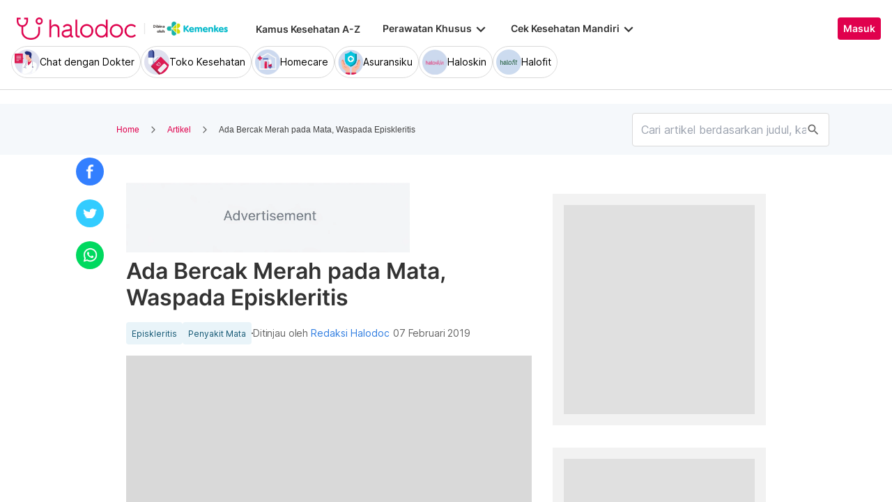

--- FILE ---
content_type: text/html; charset=utf-8
request_url: https://www.halodoc.com/artikel/ada-bercak-merah-pada-mata-waspada-episkleritis
body_size: 441182
content:
<!DOCTYPE html><!-- adding xmlnsog attribute because prefix is not a standard attribute --><html lang="id" class="h-full" xmlns:og="http://ogp.me/ns#" xmlns:fb="http://ogp.me/ns/fb#"><head>
    <script type="text/javascript" src="/ruxitagentjs_ICA15789NPRTUVXfqrux_10329260115094557.js" data-dtconfig="rid=RID_1778627148|rpid=-1662201171|domain=halodoc.com|reportUrl=/rb_bf03985qjh|app=ea7c4b59f27d43eb|owasp=1|featureHash=ICA15789NPRTUVXfqrux|rdnt=1|uxrgce=1|cuc=rwlrur9l|mel=100000|expw=1|dpvc=1|lastModification=1769405880714|postfix=rwlrur9l|tp=500,50,0|srbbv=2|agentUri=/ruxitagentjs_ICA15789NPRTUVXfqrux_10329260115094557.js" data-config='{"revision":1769405880714,"beaconUri":"/rb_bf03985qjh","agentUri":"/ruxitagentjs_ICA15789NPRTUVXfqrux_10329260115094557.js","environmentId":"rwlrur9l","modules":"ICA15789NPRTUVXfqrux"}' data-envconfig='{"tracestateKeyPrefix":"f1b1b2a0-bdac1e1c"}' data-appconfig='{"app":"ea7c4b59f27d43eb"}'></script><script nonce="nP5TDYE6nJ5CjLl7AuMe43O/lpMpeKW2" type="text/javascript" src="https://js-cdn.dynatrace.com/jstag/17f2114f5d1/bf03985qjh/e28137e9070184e7_complete.js" crossorigin="anonymous"></script>
    <meta charset="utf-8">
    <title>Ada Bercak Merah pada Mata, Waspada Episkleritis</title>
    <base href="/">
    <meta name="viewport" content="width=device-width, initial-scale=1, maximum-scale=1.0, minimum-scale=1.0, user-scalable=no">
    <meta name="author" content="Redaksi Halodoc">
    <meta name="keywords" content="Episkleritis, penyakit mata">
    <meta name="description" content="Episkleritis adalah sebuah gangguan radang akut pada episklera, yaitu jaringan tipis antara konjungtiva dan sklera putih. Ketahui selengkapnya di sini!">
    <meta property="og:site_name" content="halodoc">
    <meta property="og:type" content="website">
    <meta property="og:url" content="https://www.halodoc.com/artikel/ada-bercak-merah-pada-mata-waspada-episkleritis">
    <meta property="og:title" content="Ada Bercak Merah pada Mata, Waspada Episkleritis">
    <meta name="apple-mobile-web-app-capable" content="true">
    <meta name="apple-mobile-web-app-status-bar-style" content="black">
    <meta name="apple-mobile-web-app-title" content="Halodoc - Beli Obat, Tanya Dokter, Cek Lab Terpercaya">

    <meta property="og:description" content="Episkleritis adalah sebuah gangguan radang akut pada episklera, yaitu jaringan tipis antara konjungtiva dan sklera putih. Ketahui selengkapnya di sini!">
    <meta property="og:image" content="https://d1bpj0tv6vfxyp.cloudfront.net/ada-bercak-merah-pada-mata-waspada-episkleritis-halodoc.jpg">

    <!-- google-site-verification is for production, please comment if you're in development mode -->
    <meta name="google-site-verification" content="z5cPcFZkUWoJcfArOG_8lH5NF0jZpGB6aUGr2rxf_3w">
    <!-- google-adsense-account meta is required for adsense site verification  -->
    <meta name="google-adsense-account" content="ca-pub-2370450977174429">

    <!-- Announce DNS queries & TLS connection ASAP - START  -->
    <link rel="dns-prefetch" href="https://stats.g.doubleclick.net/">
    <link rel="preconnect" href="https://stats.g.doubleclick.net/" crossorigin="">

    <link rel="dns-prefetch" href="https://www.google-analytics.com/">
    <link rel="preconnect" href="https://www.google-analytics.com/" crossorigin="">

    <link rel="dns-prefetch" href="https://www.gstatic.com/">
    <link rel="preconnect" href="https://www.gstatic.com/" crossorigin="">

    <link rel="dns-prefetch" href="https://halodoc-sumba.s3-ap-southeast-1.amazonaws.com/">
    <link rel="preconnect" href="https://halodoc-sumba.s3-ap-southeast-1.amazonaws.com/" crossorigin="">

    <link rel="dns-prefetch" href="https://d1bpj0tv6vfxyp.cloudfront.net/">
    <link rel="preconnect" href="https://d1bpj0tv6vfxyp.cloudfront.net/" crossorigin="">

    <link rel="dns-prefetch" href="https://d1e8la4lqf1h28.cloudfront.net/">
    <link rel="preconnect" href="https://d1e8la4lqf1h28.cloudfront.net/" crossorigin="">

    <link rel="dns-prefetch" href="https://d1vbn70lmn1nqe.cloudfront.net/">
    <link rel="preconnect" href="https://d1vbn70lmn1nqe.cloudfront.net/" crossorigin="">

    <link rel="dns-prefetch" href="https://d2qjkwm11akmwu.cloudfront.net/">
    <link rel="preconnect" href="https://d2qjkwm11akmwu.cloudfront.net/" crossorigin="">

    <link rel="dns-prefetch" href="https://d1ojs48v3n42tp.cloudfront.net/">
    <link rel="preconnect" href="https://d1ojs48v3n42tp.cloudfront.net/" crossorigin="">

    <link rel="dns-prefetch" href="https://d324bm9stwnv8c.cloudfront.net/">
    <link rel="preconnect" href="https://d324bm9stwnv8c.cloudfront.net/" crossorigin="">

    <link rel="dns-prefetch" href="https://snap.licdn.com/">
    <link rel="preconnect" href="https://snap.licdn.com/" crossorigin="">

    <link rel="dns-prefetch" href="https://js.appboycdn.com/">
    <link rel="preconnect" href="https://js.appboycdn.com/" crossorigin="">

    <link rel="dns-prefetch" href="https://cdn.amplitude.com/">
    <link rel="preconnect" href="https://cdn.amplitude.com/" crossorigin="">

    <link rel="dns-prefetch" href="https://use.fontawesome.com/">
    <link rel="preconnect" href="https://use.fontawesome.com/" crossorigin="">

    <link rel="dns-prefetch" href="https://9669236.fls.doubleclick.net/">
    <link rel="preconnect" href="https://9669236.fls.doubleclick.net/" crossorigin="">

    <link rel="dns-prefetch" href="https://www.googleadservices.com/">
    <link rel="preconnect" href="https://www.googleadservices.com/" crossorigin="">

    <!-- Announce DNS queries & TLS connection ASAP - END  -->

    <!-- Preload only CRITICAL resources START -->
    <link rel="preload" as="font" type="font/woff2" href="/hd-assets/fonts/Inter/Inter_400.woff2" crossorigin="">
    <link rel="preload" as="font" type="font/woff2" href="/hd-assets/fonts/Inter/Inter_500.woff2" crossorigin="">
    <link rel="preload" as="font" type="font/woff2" href="/hd-assets/fonts/Inter/Inter_600.woff2" crossorigin="">
    <link rel="preload" as="image" href="assets/img/hospital/path.webp">
    <link rel="preload" as="image" href="assets/img/hospital/path.png">
    <link rel="preload" as="image" href="assets/header-footer/halodoc-logo.webp">
    <link rel="preload" as="image" href="assets/header-footer/halodoc-logo.png">
    <link rel="preload" as="image" href="assets/img/halodoc-logo-header.webp">
    <link rel="preload" as="image" href="assets/img/halodoc-logo-desktop.webp">
    <link rel="preload" as="image" href="assets/img/halodoc-logo-mobile.webp">
    <!-- Preload only CRITICAL resources END -->

    <!-- Inline CSS (fonts) -->
    <!-- https://fonts.googleapis.com/css2?family=Inter:wght@400;700&display=swap -->
    <!-- Also, removed Roboto font -->
    <style>
      @font-face {
        font-family: Inter;
        font-style: normal;
        font-weight: 400;
        font-display: swap;
        src:
          local('Inter'),
          url(/hd-assets/fonts/Inter/Inter_400.woff2) format('woff2');
        unicode-range:
          U+0000-00FF, U+0131, U+0152-0153, U+02BB-02BC, U+02C6, U+02DA, U+02DC, U+2000-206F, U+2074, U+20AC, U+2122,
          U+2191, U+2193, U+2212, U+2215, U+FEFF, U+FFFD;
      }

      @font-face {
        font-family: Inter;
        font-style: normal;
        font-weight: 600;
        font-display: swap;
        src:
          local('Inter'),
          url(/hd-assets/fonts/Inter/Inter_600.woff2) format('woff2');
        unicode-range:
          U+0000-00FF, U+0131, U+0152-0153, U+02BB-02BC, U+02C6, U+02DA, U+02DC, U+2000-206F, U+2074, U+20AC, U+2122,
          U+2191, U+2193, U+2212, U+2215, U+FEFF, U+FFFD;
      }
    </style>

    <link rel="icon" type="image/x-icon" href="assets/img/fav.png">
    <link rel="manifest" href="manifest.webmanifest">

    <!-- Inline CSS (material fonts)-->
    <!-- https://fonts.googleapis.com/icon?family=Material+Icons -->
    <style type="text/css">
      @font-face {
        font-family: 'Material Icons';
        font-style: normal;
        font-weight: 400;
        src: url(assets/fonts/Material_icon_font.woff) format('woff');
        font-display: swap;
      }

      .material-icons {
        font-family: 'Material Icons', sans-serif;
        font-weight: 400;
        font-style: normal;
        font-size: 24px;
        line-height: 1;
        letter-spacing: normal;
        text-transform: none;
        display: inline-block;
        white-space: nowrap;
        word-wrap: normal;
        direction: ltr;
        font-feature-settings: 'liga';
      }
    </style>

    <meta name="theme-color" content="#1976d2">
    <style>
      .ball-loader {
        width: 59px;
        height: 16px;
        padding-top: 24px;
        position: absolute;
        left: 50%;
        transform: translateX(-50%);
      }

      .ball-loader-ball {
        will-change: transform;
        height: 16px;
        width: 16px;
        border-radius: 50%;
        background-color: #e0004d;
        position: absolute;
        -webkit-animation: grow 1s ease-in-out infinite alternate;
        -moz-animation: grow 1s ease-in-out infinite alternate;
        -o-animation: grow 1s ease-in-out infinite alternate;
        animation: grow 1s ease-in-out infinite alternate;
      }

      .ball-loader-ball.ball1 {
        left: 0;
        transform-origin: 100% 50%;
      }

      .ball-loader-ball.ball2 {
        left: 50%;
        transform: translateX(-50%) scale(1);
        animation-delay: 0.33s;
      }

      .ball-loader-ball.ball3 {
        right: 0;
        animation-delay: 0.66s;
      }

      @-webkit-keyframes grow {
        0% {
          opacity: 1;
        }

        100% {
          opacity: 0;
          transform: translateX(-50%) scale(0);
        }
      }

      @-moz-keyframes grow {
        0% {
          opacity: 1;
        }

        100% {
          opacity: 0;
          transform: translateX(-50%) scale(0);
        }
      }

      @-o-keyframes grow {
        0% {
          opacity: 1;
        }

        100% {
          opacity: 0;
          transform: translateX(-50%) scale(0);
        }
      }

      @keyframes grow {
        0% {
          opacity: 1;
        }

        100% {
          opacity: 0;
          transform: translateX(-50%) scale(0);
        }
      }
    </style>
  <link rel="stylesheet" href="/resources/styles-DSDSFUKE.css"><style ng-app-id="halodoc">@keyframes _ngcontent-halodoc-c3334726759_ghost-lines{0%{background-position:-100px}40%{background-position:40vw}to{background-position:60vw}}@keyframes _ngcontent-halodoc-c3334726759_ghost-avatar{0%{background-position:-32px}40%,to{background-position:208px}}.upgrade-banner-hack[_ngcontent-halodoc-c3334726759]{margin-top:75px}@media (max-width: 767px){.upgrade-banner-hack[_ngcontent-halodoc-c3334726759]{margin-top:110px}}.page-header[_ngcontent-halodoc-c3334726759]{flex:0 0 auto;background:#fff;position:relative;width:100%;z-index:14;-webkit-transition:-webkit-transform .3s ease;transition:transform .3s ease,-webkit-transform .3s ease}@media (min-width: 992px){.page-header.non-sso-insurance[_ngcontent-halodoc-c3334726759]{background:#f6f8fc}}.hide-header[_ngcontent-halodoc-c3334726759]{-webkit-transform:translateY(-100%);transform:translateY(-100%)}.page-content[_ngcontent-halodoc-c3334726759]{flex:1 1 auto;position:relative;background:#fff;overflow-y:auto;padding-top:75px;-webkit-overflow-scrolling:touch}.page-footer[_ngcontent-halodoc-c3334726759]{flex:0 0 auto}.flex-1[_ngcontent-halodoc-c3334726759]{flex:1 0 0%}.mt-5[_ngcontent-halodoc-c3334726759]{margin-top:5rem}.container-gray[_ngcontent-halodoc-c3334726759]{background-color:#f9f9f9}.pd-cart-displayed[_ngcontent-halodoc-c3334726759]{margin-bottom:73px}.invisible[_ngcontent-halodoc-c3334726759]{visibility:hidden}.ghost[_ngcontent-halodoc-c3334726759]   .footer-placeholder__top__left__services[_ngcontent-halodoc-c3334726759], .ghost[_ngcontent-halodoc-c3334726759]   .footer-placeholder__top__left__banner[_ngcontent-halodoc-c3334726759]{background-color:#e4e4e5;color:#e5e5e5;border-radius:4px;height:198px;width:100%;text-indent:-9999px;white-space:nowrap;overflow:hidden;line-height:normal;margin-block-end:5px;display:inline-block;border:none;cursor:initial!important;outline:none;pointer-events:none!important;background-image:linear-gradient(90deg,#dddddda4,#ecebebf1,#dddddda4 80px);background-size:80vw;animation:_ngcontent-halodoc-c3334726759_ghost-lines 1s infinite linear}.ghost[_ngcontent-halodoc-c3334726759]   .footer-placeholder__top__right[_ngcontent-halodoc-c3334726759]{background-color:#e4e4e5;color:#e5e5e5;border-radius:4px;height:396px;width:100%;text-indent:-9999px;white-space:nowrap;overflow:hidden;line-height:normal;margin-block-end:5px;display:inline-block;border:none;cursor:initial!important;outline:none;pointer-events:none!important;background-image:linear-gradient(90deg,#dddddda4,#ecebebf1,#dddddda4 80px);background-size:80vw;animation:_ngcontent-halodoc-c3334726759_ghost-lines 1s infinite linear}.ghost[_ngcontent-halodoc-c3334726759]   .footer-placeholder__bottom[_ngcontent-halodoc-c3334726759]{background-color:#e4e4e5;color:#e5e5e5;border-radius:4px;height:166px;width:100%;text-indent:-9999px;white-space:nowrap;overflow:hidden;line-height:normal;margin-block-end:5px;display:inline-block;border:none;cursor:initial!important;outline:none;pointer-events:none!important;background-image:linear-gradient(90deg,#dddddda4,#ecebebf1,#dddddda4 80px);background-size:80vw;animation:_ngcontent-halodoc-c3334726759_ghost-lines 1s infinite linear}
/*# sourceMappingURL=/resources/app.component-ZWKLBZFR.css.map */</style><style ng-app-id="halodoc">.service-bar[_ngcontent-halodoc-c3937414431]{-ms-overflow-style:none;scrollbar-width:none;max-height:80px;opacity:1;overflow:hidden;pointer-events:auto;transform:scaleY(1);transform-origin:top;will-change:transform,opacity;transition:transform .3s cubic-bezier(.4,0,.2,1),opacity .3s cubic-bezier(.4,0,.2,1)}.service-bar[_ngcontent-halodoc-c3937414431]::-webkit-scrollbar{display:none}.service-bar--hidden[_ngcontent-halodoc-c3937414431]{max-height:0;transform:scaleY(0);opacity:0;pointer-events:none}
/*# sourceMappingURL=/resources/header.component-CMTMCYH6.css.map */</style><style ng-app-id="halodoc">@keyframes _ngcontent-halodoc-c3937414431_ghost-lines{0%{background-position:-100px}40%{background-position:40vw}to{background-position:60vw}}@keyframes _ngcontent-halodoc-c3937414431_ghost-avatar{0%{background-position:-32px}40%,to{background-position:208px}}.ghost.service-bar[_ngcontent-halodoc-c3937414431]   hd-base-image-mapper[_ngcontent-halodoc-c3937414431]{background-color:#e4e4e5;color:#e5e5e5;border-radius:50%;height:36px;width:36px;text-indent:-9999px;white-space:nowrap;overflow:hidden;line-height:normal;margin-block-end:0px;display:block;border:none;cursor:initial!important;outline:none;pointer-events:none!important;background-image:linear-gradient(90deg,#dddddda4,#ecebebf1,#dddddda4 80px);background-size:80vw;animation:_ngcontent-halodoc-c3937414431_ghost-lines 1s infinite linear}@media (max-width: 767px){.ghost.service-bar[_ngcontent-halodoc-c3937414431]   hd-base-image-mapper[_ngcontent-halodoc-c3937414431]{background-color:#e4e4e5;color:#e5e5e5;border-radius:50%;height:28px;width:28px;text-indent:-9999px;white-space:nowrap;overflow:hidden;line-height:normal;margin-block-end:0px;display:block;border:none;cursor:initial!important;outline:none;pointer-events:none!important;background-image:linear-gradient(90deg,#dddddda4,#ecebebf1,#dddddda4 80px);background-size:80vw;animation:_ngcontent-halodoc-c3937414431_ghost-lines 1s infinite linear}}.ghost.service-bar[_ngcontent-halodoc-c3937414431]   p[_ngcontent-halodoc-c3937414431]{background-color:#e4e4e5;color:#e5e5e5;border-radius:8px;height:30px;width:120px;text-indent:-9999px;white-space:nowrap;overflow:hidden;line-height:normal;margin-block-end:0px;display:block;border:none;cursor:initial!important;outline:none;pointer-events:none!important;background-image:linear-gradient(90deg,#dddddda4,#ecebebf1,#dddddda4 80px);background-size:80vw;animation:_ngcontent-halodoc-c3937414431_ghost-lines 1s infinite linear}
/*# sourceMappingURL=/resources/ghost.component-VED3NDBF.css.map */</style><style ng-app-id="halodoc">.breadcrumb{margin-bottom:0;padding:0;display:unset;flex-wrap:unset;list-style:unset;border-radius:unset}@media (min-width: 768px){  .breadcrumb{padding:8px 40px}}
/*# sourceMappingURL=/resources/hd-breadcrumb.component-OACJTAZA.css.map */</style><style ng-app-id="halodoc">.hd-base-image-mapper[_ngcontent-halodoc-c3638137156]{display:flex;align-items:center;justify-content:center;min-width:20px;min-height:20px;width:inherit;height:inherit}.hd-base-image-mapper[_ngcontent-halodoc-c3638137156]   .center[_ngcontent-halodoc-c3638137156], .hd-base-image-mapper[_ngcontent-halodoc-c3638137156]   .hd-base-image-mapper__placeholder-wrapper[_ngcontent-halodoc-c3638137156], .hd-base-image-mapper[_ngcontent-halodoc-c3638137156]   .hd-base-image-mapper__placeholder[_ngcontent-halodoc-c3638137156]{display:flex;align-items:center;justify-content:center}.hd-base-image-mapper[_ngcontent-halodoc-c3638137156]   .d-none[_ngcontent-halodoc-c3638137156]{display:none}.hd-base-image-mapper--placeholder-bg[_ngcontent-halodoc-c3638137156]{background:#f2f2f2}.hd-base-image-mapper__img[_ngcontent-halodoc-c3638137156]{width:inherit;border-radius:inherit;height:inherit}.hd-base-image-mapper__img--circle[_ngcontent-halodoc-c3638137156]{object-fit:cover;border-radius:50%}.hd-base-image-mapper__placeholder[_ngcontent-halodoc-c3638137156]{background:#f2f2f2}.hd-base-image-mapper__placeholder--circle[_ngcontent-halodoc-c3638137156]{width:60px;height:60px;border-radius:50%}.hd-base-image-mapper__placeholder-wrapper[_ngcontent-halodoc-c3638137156]{width:35px;height:35px;background:#999;border-radius:50%}.hd-base-image-mapper__placeholder-img[_ngcontent-halodoc-c3638137156]{width:20px;height:auto}.hd-base-image-mapper__placeholder-img--doctor[_ngcontent-halodoc-c3638137156]{width:100%}.hd-base-image-mapper__container[_ngcontent-halodoc-c3638137156]{display:grid;grid-template-columns:1fr 1fr;grid-template-rows:1fr;overflow:hidden;height:inherit;width:inherit;place-items:center}.hd-base-image-mapper__default-img[_ngcontent-halodoc-c3638137156]{grid-column-start:1;grid-column-end:3;grid-row-start:1;width:100%;height:auto}.hd-base-image-mapper__picture-elem[_ngcontent-halodoc-c3638137156]{grid-column-start:1;grid-column-end:3;grid-row-start:1;width:inherit;border-radius:inherit;height:inherit}</style><style ng-app-id="halodoc">mat-icon,mat-icon.mat-primary,mat-icon.mat-accent,mat-icon.mat-warn{color:var(--mat-icon-color, inherit)}.mat-icon{-webkit-user-select:none;user-select:none;background-repeat:no-repeat;display:inline-block;fill:currentColor;height:24px;width:24px;overflow:hidden}.mat-icon.mat-icon-inline{font-size:inherit;height:inherit;line-height:inherit;width:inherit}.mat-icon.mat-ligature-font[fontIcon]::before{content:attr(fontIcon)}[dir=rtl] .mat-icon-rtl-mirror{transform:scale(-1, 1)}.mat-form-field:not(.mat-form-field-appearance-legacy) .mat-form-field-prefix .mat-icon,.mat-form-field:not(.mat-form-field-appearance-legacy) .mat-form-field-suffix .mat-icon{display:block}.mat-form-field:not(.mat-form-field-appearance-legacy) .mat-form-field-prefix .mat-icon-button .mat-icon,.mat-form-field:not(.mat-form-field-appearance-legacy) .mat-form-field-suffix .mat-icon-button .mat-icon{margin:auto}
</style><style ng-app-id="halodoc">.button-container[_ngcontent-halodoc-c2281013013]{font-family:Inter;display:flex;cursor:pointer;min-width:fit-content;border-radius:4px;align-items:center}.button-container[_ngcontent-halodoc-c2281013013]     .mdc-button__label{display:flex;width:100%;align-items:center;gap:.5rem}@media (max-width: 767px){.button-container[_ngcontent-halodoc-c2281013013]     .mdc-button__label{gap:.5rem}}.button-container[_ngcontent-halodoc-c2281013013]     .mdc-button__label>*:only-child{flex:1}.button-container[_ngcontent-halodoc-c2281013013]     .mdc-button__label .button-label{cursor:inherit;letter-spacing:0}.button-container[_ngcontent-halodoc-c2281013013]     .mdc-button__label .button-label:not(:first-child):not(:last-child){flex:1}.button-container[_ngcontent-halodoc-c2281013013]     .mdc-button__label .button-label:first-child:not(:last-child){flex:1;text-align:left}.button-container[_ngcontent-halodoc-c2281013013]   .leading-content[_ngcontent-halodoc-c2281013013]:empty, .button-container[_ngcontent-halodoc-c2281013013]   .trailing-content[_ngcontent-halodoc-c2281013013]:empty{display:none!important}.button-container.s-button[_ngcontent-halodoc-c2281013013]{font-family:Inter;font-weight:600;line-height:115%;font-size:.75rem;height:1.5rem;padding-right:.5rem;padding-left:.5rem}.button-container.s-button[_ngcontent-halodoc-c2281013013]   .leading-content[_ngcontent-halodoc-c2281013013], .button-container.s-button[_ngcontent-halodoc-c2281013013]   .trailing-content[_ngcontent-halodoc-c2281013013]{width:.75rem;height:.75rem;font-size:.75rem}.button-container.s-button[_ngcontent-halodoc-c2281013013]   .leading-content[_ngcontent-halodoc-c2281013013]     .mat-icon, .button-container.s-button[_ngcontent-halodoc-c2281013013]   .trailing-content[_ngcontent-halodoc-c2281013013]     .mat-icon{width:.75rem;height:.75rem}.button-container.s-button[_ngcontent-halodoc-c2281013013]   .leading-content[_ngcontent-halodoc-c2281013013]     .material-icons, .button-container.s-button[_ngcontent-halodoc-c2281013013]   .trailing-content[_ngcontent-halodoc-c2281013013]     .material-icons{font-size:.75rem}@media (max-width: 767px){.button-container.s-button[_ngcontent-halodoc-c2281013013]{font-family:Inter;font-weight:600;line-height:115%;font-size:.75rem;height:1.5rem;padding-right:.5rem;padding-left:.5rem}.button-container.s-button[_ngcontent-halodoc-c2281013013]   .leading-content[_ngcontent-halodoc-c2281013013], .button-container.s-button[_ngcontent-halodoc-c2281013013]   .trailing-content[_ngcontent-halodoc-c2281013013]{width:.75rem;height:.75rem;font-size:.75rem}.button-container.s-button[_ngcontent-halodoc-c2281013013]   .leading-content[_ngcontent-halodoc-c2281013013]     .mat-icon, .button-container.s-button[_ngcontent-halodoc-c2281013013]   .trailing-content[_ngcontent-halodoc-c2281013013]     .mat-icon{width:.75rem;height:.75rem}.button-container.s-button[_ngcontent-halodoc-c2281013013]   .leading-content[_ngcontent-halodoc-c2281013013]     .material-icons, .button-container.s-button[_ngcontent-halodoc-c2281013013]   .trailing-content[_ngcontent-halodoc-c2281013013]     .material-icons{font-size:.75rem}}.button-container.m-button[_ngcontent-halodoc-c2281013013]{font-family:Inter;font-weight:600;line-height:115%;font-size:.875rem;height:2rem;padding-right:.5rem;padding-left:.5rem}.button-container.m-button[_ngcontent-halodoc-c2281013013]   .leading-content[_ngcontent-halodoc-c2281013013], .button-container.m-button[_ngcontent-halodoc-c2281013013]   .trailing-content[_ngcontent-halodoc-c2281013013]{width:1rem;height:1rem;font-size:1rem}.button-container.m-button[_ngcontent-halodoc-c2281013013]   .leading-content[_ngcontent-halodoc-c2281013013]     .mat-icon, .button-container.m-button[_ngcontent-halodoc-c2281013013]   .trailing-content[_ngcontent-halodoc-c2281013013]     .mat-icon{width:1rem;height:1rem}.button-container.m-button[_ngcontent-halodoc-c2281013013]   .leading-content[_ngcontent-halodoc-c2281013013]     .material-icons, .button-container.m-button[_ngcontent-halodoc-c2281013013]   .trailing-content[_ngcontent-halodoc-c2281013013]     .material-icons{font-size:1rem}@media (max-width: 767px){.button-container.m-button[_ngcontent-halodoc-c2281013013]{font-family:Inter;font-weight:600;line-height:115%;font-size:.875rem;height:2rem;padding-right:.5rem;padding-left:.5rem}.button-container.m-button[_ngcontent-halodoc-c2281013013]   .leading-content[_ngcontent-halodoc-c2281013013], .button-container.m-button[_ngcontent-halodoc-c2281013013]   .trailing-content[_ngcontent-halodoc-c2281013013]{width:1rem;height:1rem;font-size:1rem}.button-container.m-button[_ngcontent-halodoc-c2281013013]   .leading-content[_ngcontent-halodoc-c2281013013]     .mat-icon, .button-container.m-button[_ngcontent-halodoc-c2281013013]   .trailing-content[_ngcontent-halodoc-c2281013013]     .mat-icon{width:1rem;height:1rem}.button-container.m-button[_ngcontent-halodoc-c2281013013]   .leading-content[_ngcontent-halodoc-c2281013013]     .material-icons, .button-container.m-button[_ngcontent-halodoc-c2281013013]   .trailing-content[_ngcontent-halodoc-c2281013013]     .material-icons{font-size:1rem}}.button-container.l-button[_ngcontent-halodoc-c2281013013]{font-family:Inter;font-weight:600;line-height:115%;font-size:1rem;height:2.5rem;padding-right:.75rem;padding-left:.75rem}.button-container.l-button[_ngcontent-halodoc-c2281013013]   .leading-content[_ngcontent-halodoc-c2281013013], .button-container.l-button[_ngcontent-halodoc-c2281013013]   .trailing-content[_ngcontent-halodoc-c2281013013]{width:1rem;height:1rem;font-size:1rem}.button-container.l-button[_ngcontent-halodoc-c2281013013]   .leading-content[_ngcontent-halodoc-c2281013013]     .mat-icon, .button-container.l-button[_ngcontent-halodoc-c2281013013]   .trailing-content[_ngcontent-halodoc-c2281013013]     .mat-icon{width:1rem;height:1rem}.button-container.l-button[_ngcontent-halodoc-c2281013013]   .leading-content[_ngcontent-halodoc-c2281013013]     .material-icons, .button-container.l-button[_ngcontent-halodoc-c2281013013]   .trailing-content[_ngcontent-halodoc-c2281013013]     .material-icons{font-size:1rem}@media (max-width: 767px){.button-container.l-button[_ngcontent-halodoc-c2281013013]{font-family:Inter;font-weight:600;line-height:115%;font-size:1rem;height:2.5rem;padding-right:.75rem;padding-left:.75rem}.button-container.l-button[_ngcontent-halodoc-c2281013013]   .leading-content[_ngcontent-halodoc-c2281013013], .button-container.l-button[_ngcontent-halodoc-c2281013013]   .trailing-content[_ngcontent-halodoc-c2281013013]{width:1rem;height:1rem;font-size:1rem}.button-container.l-button[_ngcontent-halodoc-c2281013013]   .leading-content[_ngcontent-halodoc-c2281013013]     .mat-icon, .button-container.l-button[_ngcontent-halodoc-c2281013013]   .trailing-content[_ngcontent-halodoc-c2281013013]     .mat-icon{width:1rem;height:1rem}.button-container.l-button[_ngcontent-halodoc-c2281013013]   .leading-content[_ngcontent-halodoc-c2281013013]     .material-icons, .button-container.l-button[_ngcontent-halodoc-c2281013013]   .trailing-content[_ngcontent-halodoc-c2281013013]     .material-icons{font-size:1rem}}.button-container.xl-button[_ngcontent-halodoc-c2281013013]{font-family:Inter;font-weight:600;line-height:115%;font-size:1rem;height:3rem;padding-right:.75rem;padding-left:.75rem}.button-container.xl-button[_ngcontent-halodoc-c2281013013]     .mdc-button__label{gap:.75rem}.button-container.xl-button[_ngcontent-halodoc-c2281013013]   .leading-content[_ngcontent-halodoc-c2281013013], .button-container.xl-button[_ngcontent-halodoc-c2281013013]   .trailing-content[_ngcontent-halodoc-c2281013013]{width:1.25rem;height:1.25rem;font-size:1.25rem}.button-container.xl-button[_ngcontent-halodoc-c2281013013]   .leading-content[_ngcontent-halodoc-c2281013013]     .mat-icon, .button-container.xl-button[_ngcontent-halodoc-c2281013013]   .trailing-content[_ngcontent-halodoc-c2281013013]     .mat-icon{width:1.25rem;height:1.25rem}.button-container.xl-button[_ngcontent-halodoc-c2281013013]   .leading-content[_ngcontent-halodoc-c2281013013]     .material-icons, .button-container.xl-button[_ngcontent-halodoc-c2281013013]   .trailing-content[_ngcontent-halodoc-c2281013013]     .material-icons{font-size:1.25rem}@media (max-width: 767px){.button-container.xl-button[_ngcontent-halodoc-c2281013013]{font-family:Inter;font-weight:600;line-height:115%;font-size:1rem;height:3rem;padding-right:.75rem;padding-left:.75rem}.button-container.xl-button[_ngcontent-halodoc-c2281013013]     .mdc-button__label{gap:.75rem}.button-container.xl-button[_ngcontent-halodoc-c2281013013]   .leading-content[_ngcontent-halodoc-c2281013013], .button-container.xl-button[_ngcontent-halodoc-c2281013013]   .trailing-content[_ngcontent-halodoc-c2281013013]{width:1.25rem;height:1.25rem;font-size:1.25rem}.button-container.xl-button[_ngcontent-halodoc-c2281013013]   .leading-content[_ngcontent-halodoc-c2281013013]     .mat-icon, .button-container.xl-button[_ngcontent-halodoc-c2281013013]   .trailing-content[_ngcontent-halodoc-c2281013013]     .mat-icon{width:1.25rem;height:1.25rem}.button-container.xl-button[_ngcontent-halodoc-c2281013013]   .leading-content[_ngcontent-halodoc-c2281013013]     .material-icons, .button-container.xl-button[_ngcontent-halodoc-c2281013013]   .trailing-content[_ngcontent-halodoc-c2281013013]     .material-icons{font-size:1.25rem}}.button-container.primary[_ngcontent-halodoc-c2281013013]{background-color:#e0004d;color:#fff}.button-container.primary[_ngcontent-halodoc-c2281013013]:hover{background-color:#b3003e;box-shadow:0 2px 4px #0c0c0c1a}.button-container.primary[_ngcontent-halodoc-c2281013013]:active{box-shadow:none}.button-container.primary.disabled[_ngcontent-halodoc-c2281013013]{background-color:#e6e6e6;box-shadow:none}.button-container.primary[_ngcontent-halodoc-c2281013013]     .mat-ripple-element{background-color:#86002e}.button-container.secondary[_ngcontent-halodoc-c2281013013]{border:1px solid #e0004d;color:#e0004d}.button-container.secondary[_ngcontent-halodoc-c2281013013]:hover{border:1px solid #b3003e;color:#b3003e;box-shadow:0 2px 4px #0c0c0c1a}.button-container.secondary[_ngcontent-halodoc-c2281013013]:active:not(.disabled){border:1px solid #86002e!important;color:#86002e!important;box-shadow:none}.button-container.secondary.disabled[_ngcontent-halodoc-c2281013013]{background-color:initial;border:1px solid #e6e6e6;color:#999;box-shadow:none}.button-container.secondary[_ngcontent-halodoc-c2281013013]     .mat-ripple-element{background-color:#fce6ed}.button-container.plain[_ngcontent-halodoc-c2281013013]{background-color:transparent;color:#e0004d}.button-container.plain[_ngcontent-halodoc-c2281013013]:hover{color:#b3003e}.button-container.plain[_ngcontent-halodoc-c2281013013]:active:not(.disabled){color:#86002e!important}.button-container.plain.disabled[_ngcontent-halodoc-c2281013013]{background-color:initial;color:#999}.button-container.plain[_ngcontent-halodoc-c2281013013]     .mat-ripple-element{background-color:#fce6ed}.button-container.plain[_ngcontent-halodoc-c2281013013]     .mat-mdc-button-persistent-ripple:before{background:none}.button-container.disabled[_ngcontent-halodoc-c2281013013]{cursor:not-allowed;color:#999}.button-container.disabled[_ngcontent-halodoc-c2281013013]     .mat-mdc-button-persistent-ripple.mdc-button__ripple{display:none}.button-container.mat-mdc-button[disabled][_ngcontent-halodoc-c2281013013], .button-container.mat-mdc-unelevated-button[disabled][_ngcontent-halodoc-c2281013013], .button-container.mat-mdc-raised-button[disabled][_ngcontent-halodoc-c2281013013], .button-container.mat-mdc-outlined-button[disabled][_ngcontent-halodoc-c2281013013]{pointer-events:all}</style><style ng-app-id="halodoc">.mat-mdc-button-base{text-decoration:none}.mat-mdc-button-base .mat-icon{min-height:fit-content;flex-shrink:0}.mdc-button{-webkit-user-select:none;user-select:none;position:relative;display:inline-flex;align-items:center;justify-content:center;box-sizing:border-box;min-width:64px;border:none;outline:none;line-height:inherit;-webkit-appearance:none;overflow:visible;vertical-align:middle;background:rgba(0,0,0,0);padding:0 8px}.mdc-button::-moz-focus-inner{padding:0;border:0}.mdc-button:active{outline:none}.mdc-button:hover{cursor:pointer}.mdc-button:disabled{cursor:default;pointer-events:none}.mdc-button[hidden]{display:none}.mdc-button .mdc-button__label{position:relative}.mat-mdc-button{padding:0 var(--mat-button-text-horizontal-padding, 12px);height:var(--mat-button-text-container-height, 40px);font-family:var(--mat-button-text-label-text-font, var(--mat-sys-label-large-font));font-size:var(--mat-button-text-label-text-size, var(--mat-sys-label-large-size));letter-spacing:var(--mat-button-text-label-text-tracking, var(--mat-sys-label-large-tracking));text-transform:var(--mat-button-text-label-text-transform);font-weight:var(--mat-button-text-label-text-weight, var(--mat-sys-label-large-weight))}.mat-mdc-button,.mat-mdc-button .mdc-button__ripple{border-radius:var(--mat-button-text-container-shape, var(--mat-sys-corner-full))}.mat-mdc-button:not(:disabled){color:var(--mat-button-text-label-text-color, var(--mat-sys-primary))}.mat-mdc-button[disabled],.mat-mdc-button.mat-mdc-button-disabled{cursor:default;pointer-events:none;color:var(--mat-button-text-disabled-label-text-color, color-mix(in srgb, var(--mat-sys-on-surface) 38%, transparent))}.mat-mdc-button.mat-mdc-button-disabled-interactive{pointer-events:auto}.mat-mdc-button:has(.material-icons,mat-icon,[matButtonIcon]){padding:0 var(--mat-button-text-with-icon-horizontal-padding, 16px)}.mat-mdc-button>.mat-icon{margin-right:var(--mat-button-text-icon-spacing, 8px);margin-left:var(--mat-button-text-icon-offset, -4px)}[dir=rtl] .mat-mdc-button>.mat-icon{margin-right:var(--mat-button-text-icon-offset, -4px);margin-left:var(--mat-button-text-icon-spacing, 8px)}.mat-mdc-button .mdc-button__label+.mat-icon{margin-right:var(--mat-button-text-icon-offset, -4px);margin-left:var(--mat-button-text-icon-spacing, 8px)}[dir=rtl] .mat-mdc-button .mdc-button__label+.mat-icon{margin-right:var(--mat-button-text-icon-spacing, 8px);margin-left:var(--mat-button-text-icon-offset, -4px)}.mat-mdc-button .mat-ripple-element{background-color:var(--mat-button-text-ripple-color, color-mix(in srgb, var(--mat-sys-primary) calc(var(--mat-sys-pressed-state-layer-opacity) * 100%), transparent))}.mat-mdc-button .mat-mdc-button-persistent-ripple::before{background-color:var(--mat-button-text-state-layer-color, var(--mat-sys-primary))}.mat-mdc-button.mat-mdc-button-disabled .mat-mdc-button-persistent-ripple::before{background-color:var(--mat-button-text-disabled-state-layer-color, var(--mat-sys-on-surface-variant))}.mat-mdc-button:hover>.mat-mdc-button-persistent-ripple::before{opacity:var(--mat-button-text-hover-state-layer-opacity, var(--mat-sys-hover-state-layer-opacity))}.mat-mdc-button.cdk-program-focused>.mat-mdc-button-persistent-ripple::before,.mat-mdc-button.cdk-keyboard-focused>.mat-mdc-button-persistent-ripple::before,.mat-mdc-button.mat-mdc-button-disabled-interactive:focus>.mat-mdc-button-persistent-ripple::before{opacity:var(--mat-button-text-focus-state-layer-opacity, var(--mat-sys-focus-state-layer-opacity))}.mat-mdc-button:active>.mat-mdc-button-persistent-ripple::before{opacity:var(--mat-button-text-pressed-state-layer-opacity, var(--mat-sys-pressed-state-layer-opacity))}.mat-mdc-button .mat-mdc-button-touch-target{position:absolute;top:50%;height:var(--mat-button-text-touch-target-size, 48px);display:var(--mat-button-text-touch-target-display, block);left:0;right:0;transform:translateY(-50%)}.mat-mdc-unelevated-button{transition:box-shadow 280ms cubic-bezier(0.4, 0, 0.2, 1);height:var(--mat-button-filled-container-height, 40px);font-family:var(--mat-button-filled-label-text-font, var(--mat-sys-label-large-font));font-size:var(--mat-button-filled-label-text-size, var(--mat-sys-label-large-size));letter-spacing:var(--mat-button-filled-label-text-tracking, var(--mat-sys-label-large-tracking));text-transform:var(--mat-button-filled-label-text-transform);font-weight:var(--mat-button-filled-label-text-weight, var(--mat-sys-label-large-weight));padding:0 var(--mat-button-filled-horizontal-padding, 24px)}.mat-mdc-unelevated-button>.mat-icon{margin-right:var(--mat-button-filled-icon-spacing, 8px);margin-left:var(--mat-button-filled-icon-offset, -8px)}[dir=rtl] .mat-mdc-unelevated-button>.mat-icon{margin-right:var(--mat-button-filled-icon-offset, -8px);margin-left:var(--mat-button-filled-icon-spacing, 8px)}.mat-mdc-unelevated-button .mdc-button__label+.mat-icon{margin-right:var(--mat-button-filled-icon-offset, -8px);margin-left:var(--mat-button-filled-icon-spacing, 8px)}[dir=rtl] .mat-mdc-unelevated-button .mdc-button__label+.mat-icon{margin-right:var(--mat-button-filled-icon-spacing, 8px);margin-left:var(--mat-button-filled-icon-offset, -8px)}.mat-mdc-unelevated-button .mat-ripple-element{background-color:var(--mat-button-filled-ripple-color, color-mix(in srgb, var(--mat-sys-on-primary) calc(var(--mat-sys-pressed-state-layer-opacity) * 100%), transparent))}.mat-mdc-unelevated-button .mat-mdc-button-persistent-ripple::before{background-color:var(--mat-button-filled-state-layer-color, var(--mat-sys-on-primary))}.mat-mdc-unelevated-button.mat-mdc-button-disabled .mat-mdc-button-persistent-ripple::before{background-color:var(--mat-button-filled-disabled-state-layer-color, var(--mat-sys-on-surface-variant))}.mat-mdc-unelevated-button:hover>.mat-mdc-button-persistent-ripple::before{opacity:var(--mat-button-filled-hover-state-layer-opacity, var(--mat-sys-hover-state-layer-opacity))}.mat-mdc-unelevated-button.cdk-program-focused>.mat-mdc-button-persistent-ripple::before,.mat-mdc-unelevated-button.cdk-keyboard-focused>.mat-mdc-button-persistent-ripple::before,.mat-mdc-unelevated-button.mat-mdc-button-disabled-interactive:focus>.mat-mdc-button-persistent-ripple::before{opacity:var(--mat-button-filled-focus-state-layer-opacity, var(--mat-sys-focus-state-layer-opacity))}.mat-mdc-unelevated-button:active>.mat-mdc-button-persistent-ripple::before{opacity:var(--mat-button-filled-pressed-state-layer-opacity, var(--mat-sys-pressed-state-layer-opacity))}.mat-mdc-unelevated-button .mat-mdc-button-touch-target{position:absolute;top:50%;height:var(--mat-button-filled-touch-target-size, 48px);display:var(--mat-button-filled-touch-target-display, block);left:0;right:0;transform:translateY(-50%)}.mat-mdc-unelevated-button:not(:disabled){color:var(--mat-button-filled-label-text-color, var(--mat-sys-on-primary));background-color:var(--mat-button-filled-container-color, var(--mat-sys-primary))}.mat-mdc-unelevated-button,.mat-mdc-unelevated-button .mdc-button__ripple{border-radius:var(--mat-button-filled-container-shape, var(--mat-sys-corner-full))}.mat-mdc-unelevated-button[disabled],.mat-mdc-unelevated-button.mat-mdc-button-disabled{cursor:default;pointer-events:none;color:var(--mat-button-filled-disabled-label-text-color, color-mix(in srgb, var(--mat-sys-on-surface) 38%, transparent));background-color:var(--mat-button-filled-disabled-container-color, color-mix(in srgb, var(--mat-sys-on-surface) 12%, transparent))}.mat-mdc-unelevated-button.mat-mdc-button-disabled-interactive{pointer-events:auto}.mat-mdc-raised-button{transition:box-shadow 280ms cubic-bezier(0.4, 0, 0.2, 1);box-shadow:var(--mat-button-protected-container-elevation-shadow, var(--mat-sys-level1));height:var(--mat-button-protected-container-height, 40px);font-family:var(--mat-button-protected-label-text-font, var(--mat-sys-label-large-font));font-size:var(--mat-button-protected-label-text-size, var(--mat-sys-label-large-size));letter-spacing:var(--mat-button-protected-label-text-tracking, var(--mat-sys-label-large-tracking));text-transform:var(--mat-button-protected-label-text-transform);font-weight:var(--mat-button-protected-label-text-weight, var(--mat-sys-label-large-weight));padding:0 var(--mat-button-protected-horizontal-padding, 24px)}.mat-mdc-raised-button>.mat-icon{margin-right:var(--mat-button-protected-icon-spacing, 8px);margin-left:var(--mat-button-protected-icon-offset, -8px)}[dir=rtl] .mat-mdc-raised-button>.mat-icon{margin-right:var(--mat-button-protected-icon-offset, -8px);margin-left:var(--mat-button-protected-icon-spacing, 8px)}.mat-mdc-raised-button .mdc-button__label+.mat-icon{margin-right:var(--mat-button-protected-icon-offset, -8px);margin-left:var(--mat-button-protected-icon-spacing, 8px)}[dir=rtl] .mat-mdc-raised-button .mdc-button__label+.mat-icon{margin-right:var(--mat-button-protected-icon-spacing, 8px);margin-left:var(--mat-button-protected-icon-offset, -8px)}.mat-mdc-raised-button .mat-ripple-element{background-color:var(--mat-button-protected-ripple-color, color-mix(in srgb, var(--mat-sys-primary) calc(var(--mat-sys-pressed-state-layer-opacity) * 100%), transparent))}.mat-mdc-raised-button .mat-mdc-button-persistent-ripple::before{background-color:var(--mat-button-protected-state-layer-color, var(--mat-sys-primary))}.mat-mdc-raised-button.mat-mdc-button-disabled .mat-mdc-button-persistent-ripple::before{background-color:var(--mat-button-protected-disabled-state-layer-color, var(--mat-sys-on-surface-variant))}.mat-mdc-raised-button:hover>.mat-mdc-button-persistent-ripple::before{opacity:var(--mat-button-protected-hover-state-layer-opacity, var(--mat-sys-hover-state-layer-opacity))}.mat-mdc-raised-button.cdk-program-focused>.mat-mdc-button-persistent-ripple::before,.mat-mdc-raised-button.cdk-keyboard-focused>.mat-mdc-button-persistent-ripple::before,.mat-mdc-raised-button.mat-mdc-button-disabled-interactive:focus>.mat-mdc-button-persistent-ripple::before{opacity:var(--mat-button-protected-focus-state-layer-opacity, var(--mat-sys-focus-state-layer-opacity))}.mat-mdc-raised-button:active>.mat-mdc-button-persistent-ripple::before{opacity:var(--mat-button-protected-pressed-state-layer-opacity, var(--mat-sys-pressed-state-layer-opacity))}.mat-mdc-raised-button .mat-mdc-button-touch-target{position:absolute;top:50%;height:var(--mat-button-protected-touch-target-size, 48px);display:var(--mat-button-protected-touch-target-display, block);left:0;right:0;transform:translateY(-50%)}.mat-mdc-raised-button:not(:disabled){color:var(--mat-button-protected-label-text-color, var(--mat-sys-primary));background-color:var(--mat-button-protected-container-color, var(--mat-sys-surface))}.mat-mdc-raised-button,.mat-mdc-raised-button .mdc-button__ripple{border-radius:var(--mat-button-protected-container-shape, var(--mat-sys-corner-full))}.mat-mdc-raised-button:hover{box-shadow:var(--mat-button-protected-hover-container-elevation-shadow, var(--mat-sys-level2))}.mat-mdc-raised-button:focus{box-shadow:var(--mat-button-protected-focus-container-elevation-shadow, var(--mat-sys-level1))}.mat-mdc-raised-button:active,.mat-mdc-raised-button:focus:active{box-shadow:var(--mat-button-protected-pressed-container-elevation-shadow, var(--mat-sys-level1))}.mat-mdc-raised-button[disabled],.mat-mdc-raised-button.mat-mdc-button-disabled{cursor:default;pointer-events:none;color:var(--mat-button-protected-disabled-label-text-color, color-mix(in srgb, var(--mat-sys-on-surface) 38%, transparent));background-color:var(--mat-button-protected-disabled-container-color, color-mix(in srgb, var(--mat-sys-on-surface) 12%, transparent))}.mat-mdc-raised-button[disabled].mat-mdc-button-disabled,.mat-mdc-raised-button.mat-mdc-button-disabled.mat-mdc-button-disabled{box-shadow:var(--mat-button-protected-disabled-container-elevation-shadow, var(--mat-sys-level0))}.mat-mdc-raised-button.mat-mdc-button-disabled-interactive{pointer-events:auto}.mat-mdc-outlined-button{border-style:solid;transition:border 280ms cubic-bezier(0.4, 0, 0.2, 1);height:var(--mat-button-outlined-container-height, 40px);font-family:var(--mat-button-outlined-label-text-font, var(--mat-sys-label-large-font));font-size:var(--mat-button-outlined-label-text-size, var(--mat-sys-label-large-size));letter-spacing:var(--mat-button-outlined-label-text-tracking, var(--mat-sys-label-large-tracking));text-transform:var(--mat-button-outlined-label-text-transform);font-weight:var(--mat-button-outlined-label-text-weight, var(--mat-sys-label-large-weight));border-radius:var(--mat-button-outlined-container-shape, var(--mat-sys-corner-full));border-width:var(--mat-button-outlined-outline-width, 1px);padding:0 var(--mat-button-outlined-horizontal-padding, 24px)}.mat-mdc-outlined-button>.mat-icon{margin-right:var(--mat-button-outlined-icon-spacing, 8px);margin-left:var(--mat-button-outlined-icon-offset, -8px)}[dir=rtl] .mat-mdc-outlined-button>.mat-icon{margin-right:var(--mat-button-outlined-icon-offset, -8px);margin-left:var(--mat-button-outlined-icon-spacing, 8px)}.mat-mdc-outlined-button .mdc-button__label+.mat-icon{margin-right:var(--mat-button-outlined-icon-offset, -8px);margin-left:var(--mat-button-outlined-icon-spacing, 8px)}[dir=rtl] .mat-mdc-outlined-button .mdc-button__label+.mat-icon{margin-right:var(--mat-button-outlined-icon-spacing, 8px);margin-left:var(--mat-button-outlined-icon-offset, -8px)}.mat-mdc-outlined-button .mat-ripple-element{background-color:var(--mat-button-outlined-ripple-color, color-mix(in srgb, var(--mat-sys-primary) calc(var(--mat-sys-pressed-state-layer-opacity) * 100%), transparent))}.mat-mdc-outlined-button .mat-mdc-button-persistent-ripple::before{background-color:var(--mat-button-outlined-state-layer-color, var(--mat-sys-primary))}.mat-mdc-outlined-button.mat-mdc-button-disabled .mat-mdc-button-persistent-ripple::before{background-color:var(--mat-button-outlined-disabled-state-layer-color, var(--mat-sys-on-surface-variant))}.mat-mdc-outlined-button:hover>.mat-mdc-button-persistent-ripple::before{opacity:var(--mat-button-outlined-hover-state-layer-opacity, var(--mat-sys-hover-state-layer-opacity))}.mat-mdc-outlined-button.cdk-program-focused>.mat-mdc-button-persistent-ripple::before,.mat-mdc-outlined-button.cdk-keyboard-focused>.mat-mdc-button-persistent-ripple::before,.mat-mdc-outlined-button.mat-mdc-button-disabled-interactive:focus>.mat-mdc-button-persistent-ripple::before{opacity:var(--mat-button-outlined-focus-state-layer-opacity, var(--mat-sys-focus-state-layer-opacity))}.mat-mdc-outlined-button:active>.mat-mdc-button-persistent-ripple::before{opacity:var(--mat-button-outlined-pressed-state-layer-opacity, var(--mat-sys-pressed-state-layer-opacity))}.mat-mdc-outlined-button .mat-mdc-button-touch-target{position:absolute;top:50%;height:var(--mat-button-outlined-touch-target-size, 48px);display:var(--mat-button-outlined-touch-target-display, block);left:0;right:0;transform:translateY(-50%)}.mat-mdc-outlined-button:not(:disabled){color:var(--mat-button-outlined-label-text-color, var(--mat-sys-primary));border-color:var(--mat-button-outlined-outline-color, var(--mat-sys-outline))}.mat-mdc-outlined-button[disabled],.mat-mdc-outlined-button.mat-mdc-button-disabled{cursor:default;pointer-events:none;color:var(--mat-button-outlined-disabled-label-text-color, color-mix(in srgb, var(--mat-sys-on-surface) 38%, transparent));border-color:var(--mat-button-outlined-disabled-outline-color, color-mix(in srgb, var(--mat-sys-on-surface) 12%, transparent))}.mat-mdc-outlined-button.mat-mdc-button-disabled-interactive{pointer-events:auto}.mat-tonal-button{transition:box-shadow 280ms cubic-bezier(0.4, 0, 0.2, 1);height:var(--mat-button-tonal-container-height, 40px);font-family:var(--mat-button-tonal-label-text-font, var(--mat-sys-label-large-font));font-size:var(--mat-button-tonal-label-text-size, var(--mat-sys-label-large-size));letter-spacing:var(--mat-button-tonal-label-text-tracking, var(--mat-sys-label-large-tracking));text-transform:var(--mat-button-tonal-label-text-transform);font-weight:var(--mat-button-tonal-label-text-weight, var(--mat-sys-label-large-weight));padding:0 var(--mat-button-tonal-horizontal-padding, 24px)}.mat-tonal-button:not(:disabled){color:var(--mat-button-tonal-label-text-color, var(--mat-sys-on-secondary-container));background-color:var(--mat-button-tonal-container-color, var(--mat-sys-secondary-container))}.mat-tonal-button,.mat-tonal-button .mdc-button__ripple{border-radius:var(--mat-button-tonal-container-shape, var(--mat-sys-corner-full))}.mat-tonal-button[disabled],.mat-tonal-button.mat-mdc-button-disabled{cursor:default;pointer-events:none;color:var(--mat-button-tonal-disabled-label-text-color, color-mix(in srgb, var(--mat-sys-on-surface) 38%, transparent));background-color:var(--mat-button-tonal-disabled-container-color, color-mix(in srgb, var(--mat-sys-on-surface) 12%, transparent))}.mat-tonal-button.mat-mdc-button-disabled-interactive{pointer-events:auto}.mat-tonal-button>.mat-icon{margin-right:var(--mat-button-tonal-icon-spacing, 8px);margin-left:var(--mat-button-tonal-icon-offset, -8px)}[dir=rtl] .mat-tonal-button>.mat-icon{margin-right:var(--mat-button-tonal-icon-offset, -8px);margin-left:var(--mat-button-tonal-icon-spacing, 8px)}.mat-tonal-button .mdc-button__label+.mat-icon{margin-right:var(--mat-button-tonal-icon-offset, -8px);margin-left:var(--mat-button-tonal-icon-spacing, 8px)}[dir=rtl] .mat-tonal-button .mdc-button__label+.mat-icon{margin-right:var(--mat-button-tonal-icon-spacing, 8px);margin-left:var(--mat-button-tonal-icon-offset, -8px)}.mat-tonal-button .mat-ripple-element{background-color:var(--mat-button-tonal-ripple-color, color-mix(in srgb, var(--mat-sys-on-secondary-container) calc(var(--mat-sys-pressed-state-layer-opacity) * 100%), transparent))}.mat-tonal-button .mat-mdc-button-persistent-ripple::before{background-color:var(--mat-button-tonal-state-layer-color, var(--mat-sys-on-secondary-container))}.mat-tonal-button.mat-mdc-button-disabled .mat-mdc-button-persistent-ripple::before{background-color:var(--mat-button-tonal-disabled-state-layer-color, var(--mat-sys-on-surface-variant))}.mat-tonal-button:hover>.mat-mdc-button-persistent-ripple::before{opacity:var(--mat-button-tonal-hover-state-layer-opacity, var(--mat-sys-hover-state-layer-opacity))}.mat-tonal-button.cdk-program-focused>.mat-mdc-button-persistent-ripple::before,.mat-tonal-button.cdk-keyboard-focused>.mat-mdc-button-persistent-ripple::before,.mat-tonal-button.mat-mdc-button-disabled-interactive:focus>.mat-mdc-button-persistent-ripple::before{opacity:var(--mat-button-tonal-focus-state-layer-opacity, var(--mat-sys-focus-state-layer-opacity))}.mat-tonal-button:active>.mat-mdc-button-persistent-ripple::before{opacity:var(--mat-button-tonal-pressed-state-layer-opacity, var(--mat-sys-pressed-state-layer-opacity))}.mat-tonal-button .mat-mdc-button-touch-target{position:absolute;top:50%;height:var(--mat-button-tonal-touch-target-size, 48px);display:var(--mat-button-tonal-touch-target-display, block);left:0;right:0;transform:translateY(-50%)}.mat-mdc-button,.mat-mdc-unelevated-button,.mat-mdc-raised-button,.mat-mdc-outlined-button,.mat-tonal-button{-webkit-tap-highlight-color:rgba(0,0,0,0)}.mat-mdc-button .mat-mdc-button-ripple,.mat-mdc-button .mat-mdc-button-persistent-ripple,.mat-mdc-button .mat-mdc-button-persistent-ripple::before,.mat-mdc-unelevated-button .mat-mdc-button-ripple,.mat-mdc-unelevated-button .mat-mdc-button-persistent-ripple,.mat-mdc-unelevated-button .mat-mdc-button-persistent-ripple::before,.mat-mdc-raised-button .mat-mdc-button-ripple,.mat-mdc-raised-button .mat-mdc-button-persistent-ripple,.mat-mdc-raised-button .mat-mdc-button-persistent-ripple::before,.mat-mdc-outlined-button .mat-mdc-button-ripple,.mat-mdc-outlined-button .mat-mdc-button-persistent-ripple,.mat-mdc-outlined-button .mat-mdc-button-persistent-ripple::before,.mat-tonal-button .mat-mdc-button-ripple,.mat-tonal-button .mat-mdc-button-persistent-ripple,.mat-tonal-button .mat-mdc-button-persistent-ripple::before{top:0;left:0;right:0;bottom:0;position:absolute;pointer-events:none;border-radius:inherit}.mat-mdc-button .mat-mdc-button-ripple,.mat-mdc-unelevated-button .mat-mdc-button-ripple,.mat-mdc-raised-button .mat-mdc-button-ripple,.mat-mdc-outlined-button .mat-mdc-button-ripple,.mat-tonal-button .mat-mdc-button-ripple{overflow:hidden}.mat-mdc-button .mat-mdc-button-persistent-ripple::before,.mat-mdc-unelevated-button .mat-mdc-button-persistent-ripple::before,.mat-mdc-raised-button .mat-mdc-button-persistent-ripple::before,.mat-mdc-outlined-button .mat-mdc-button-persistent-ripple::before,.mat-tonal-button .mat-mdc-button-persistent-ripple::before{content:"";opacity:0}.mat-mdc-button .mdc-button__label,.mat-mdc-button .mat-icon,.mat-mdc-unelevated-button .mdc-button__label,.mat-mdc-unelevated-button .mat-icon,.mat-mdc-raised-button .mdc-button__label,.mat-mdc-raised-button .mat-icon,.mat-mdc-outlined-button .mdc-button__label,.mat-mdc-outlined-button .mat-icon,.mat-tonal-button .mdc-button__label,.mat-tonal-button .mat-icon{z-index:1;position:relative}.mat-mdc-button .mat-focus-indicator,.mat-mdc-unelevated-button .mat-focus-indicator,.mat-mdc-raised-button .mat-focus-indicator,.mat-mdc-outlined-button .mat-focus-indicator,.mat-tonal-button .mat-focus-indicator{top:0;left:0;right:0;bottom:0;position:absolute;border-radius:inherit}.mat-mdc-button:focus>.mat-focus-indicator::before,.mat-mdc-unelevated-button:focus>.mat-focus-indicator::before,.mat-mdc-raised-button:focus>.mat-focus-indicator::before,.mat-mdc-outlined-button:focus>.mat-focus-indicator::before,.mat-tonal-button:focus>.mat-focus-indicator::before{content:"";border-radius:inherit}.mat-mdc-button._mat-animation-noopable,.mat-mdc-unelevated-button._mat-animation-noopable,.mat-mdc-raised-button._mat-animation-noopable,.mat-mdc-outlined-button._mat-animation-noopable,.mat-tonal-button._mat-animation-noopable{transition:none !important;animation:none !important}.mat-mdc-button>.mat-icon,.mat-mdc-unelevated-button>.mat-icon,.mat-mdc-raised-button>.mat-icon,.mat-mdc-outlined-button>.mat-icon,.mat-tonal-button>.mat-icon{display:inline-block;position:relative;vertical-align:top;font-size:1.125rem;height:1.125rem;width:1.125rem}.mat-mdc-outlined-button .mat-mdc-button-ripple,.mat-mdc-outlined-button .mdc-button__ripple{top:-1px;left:-1px;bottom:-1px;right:-1px}.mat-mdc-unelevated-button .mat-focus-indicator::before,.mat-tonal-button .mat-focus-indicator::before,.mat-mdc-raised-button .mat-focus-indicator::before{margin:calc(calc(var(--mat-focus-indicator-border-width, 3px) + 2px)*-1)}.mat-mdc-outlined-button .mat-focus-indicator::before{margin:calc(calc(var(--mat-focus-indicator-border-width, 3px) + 3px)*-1)}
</style><style ng-app-id="halodoc">@media(forced-colors: active){.mat-mdc-button:not(.mdc-button--outlined),.mat-mdc-unelevated-button:not(.mdc-button--outlined),.mat-mdc-raised-button:not(.mdc-button--outlined),.mat-mdc-outlined-button:not(.mdc-button--outlined),.mat-mdc-button-base.mat-tonal-button,.mat-mdc-icon-button.mat-mdc-icon-button,.mat-mdc-outlined-button .mdc-button__ripple{outline:solid 1px}}
</style><style ng-app-id="halodoc">.mat-focus-indicator{position:relative}.mat-focus-indicator::before{top:0;left:0;right:0;bottom:0;position:absolute;box-sizing:border-box;pointer-events:none;display:var(--mat-focus-indicator-display, none);border-width:var(--mat-focus-indicator-border-width, 3px);border-style:var(--mat-focus-indicator-border-style, solid);border-color:var(--mat-focus-indicator-border-color, transparent);border-radius:var(--mat-focus-indicator-border-radius, 4px)}.mat-focus-indicator:focus::before{content:""}@media(forced-colors: active){html{--mat-focus-indicator-display: block}}
</style><style ng-app-id="halodoc">@keyframes _ngcontent-halodoc-c2580151743_ghost-lines{0%{background-position:-100px}40%{background-position:40vw}to{background-position:60vw}}@keyframes _ngcontent-halodoc-c2580151743_ghost-avatar{0%{background-position:-32px}40%,to{background-position:208px}}.breadcrumb[_ngcontent-halodoc-c2580151743]{font-family:Nunito,Helvetica Neue,sans-serif;display:inline-block;font-size:12px;color:#424242;width:100%}.breadcrumb[_ngcontent-halodoc-c2580151743]   .wrapper[_ngcontent-halodoc-c2580151743], .breadcrumb[_ngcontent-halodoc-c2580151743]   .all[_ngcontent-halodoc-c2580151743], .breadcrumb[_ngcontent-halodoc-c2580151743]   .less[_ngcontent-halodoc-c2580151743]{display:flex;align-items:center}.breadcrumb[_ngcontent-halodoc-c2580151743]   a[_ngcontent-halodoc-c2580151743]{color:#e0004d;cursor:pointer;text-decoration:none;padding:0 12px}.breadcrumb[_ngcontent-halodoc-c2580151743]   .rotate[_ngcontent-halodoc-c2580151743]{transform:rotate(180deg);display:flex;cursor:pointer;padding:8px 8px 8px 18px}.breadcrumb[_ngcontent-halodoc-c2580151743]   .mobile-wrapper[_ngcontent-halodoc-c2580151743]{display:flex;align-items:center;width:calc(100% - 16px)}.breadcrumb[_ngcontent-halodoc-c2580151743]   .text-mobile[_ngcontent-halodoc-c2580151743]{white-space:nowrap;overflow:hidden;text-overflow:ellipsis}.breadcrumb[_ngcontent-halodoc-c2580151743]   .item[_ngcontent-halodoc-c2580151743]{padding:0 12px}.breadcrumb[_ngcontent-halodoc-c2580151743]   .arrow[_ngcontent-halodoc-c2580151743]{height:16px}.breadcrumb[_ngcontent-halodoc-c2580151743]   a[_ngcontent-halodoc-c2580151743]:hover{text-decoration:underline}.breadcrumb[_ngcontent-halodoc-c2580151743]   .shimmer[_ngcontent-halodoc-c2580151743]{width:100px;background-color:#e4e4e5;border-radius:4px;height:13px;text-indent:-9999px;white-space:nowrap;overflow:hidden;margin-block-end:-2px;display:block;pointer-events:none!important;background-image:linear-gradient(90deg,#dddddda4,#ecebebf1,#dddddda4 80px);background-size:80vw;animation:_ngcontent-halodoc-c2580151743_ghost-lines 1s infinite linear;display:inline-block}</style><style ng-app-id="halodoc">[_nghost-halodoc-c2223495926]     .breadcrumb{display:unset;flex-wrap:unset;padding:unset;margin-bottom:unset;list-style:unset;background-color:unset;border-radius:unset}[_nghost-halodoc-c2223495926]     label{display:unset;margin-bottom:unset}[_nghost-halodoc-c2223495926]     .search-icon{font-size:24px!important}[_nghost-halodoc-c2223495926]     .hd-base-text-input__trailing-icon{display:flex;align-items:center;justify-content:center}[_nghost-halodoc-c2223495926]     .social-buttons__img-wrapper--twitter picture{display:inline!important}.article-detail[_ngcontent-halodoc-c2223495926]     .article-search-bar{z-index:2}.article-detail[_ngcontent-halodoc-c2223495926]     .social-buttons__img--facebook-horizontal{margin-top:-2px!important}.article-detail[_ngcontent-halodoc-c2223495926]     .social-buttons__img--twitter-horizontal{margin-top:-1px!important}.article-detail[_ngcontent-halodoc-c2223495926]     .social-buttons__img--whatsapp-horizontal{margin-top:1px!important;width:100%!important}
/*# sourceMappingURL=/resources/article-detail.component-SG4GV556.css.map */</style><style ng-app-id="halodoc">@keyframes _ngcontent-halodoc-c1100369472_ghost-lines{0%{background-position:-100px}40%{background-position:40vw}to{background-position:60vw}}@keyframes _ngcontent-halodoc-c1100369472_ghost-avatar{0%{background-position:-32px}40%,to{background-position:208px}}  .wp-block-media-text{direction:ltr;display:-ms-grid;display:grid;-ms-grid-columns:50% 1fr;grid-template-columns:50% 1fr;-ms-grid-rows:auto;grid-template-rows:auto;align-items:center}  .wp-block-media-text__media{-ms-grid-column:1;grid-column:1;-ms-grid-row:1;grid-row:1;margin:0}  .wp-block-media-text__media img{width:100%}  .wp-block-media-text__content{direction:ltr;-ms-grid-column:2;grid-column:2;-ms-grid-row:1;grid-row:1;padding:0 8%;word-break:break-word}  .wp-block-pullquote{padding:3em 0;margin-left:0;margin-right:0;text-align:center}  .wp-block-pullquote blockquote{display:block;margin-block-start:1em!important;margin-block-end:1em!important;margin-inline-start:40px!important;margin-inline-end:40px!important}  .wp-block-pullquote p{font-size:1.75em;line-height:1.6;text-align:left}  .ql-container.ql-snow{border:0px solid #ccc!important}  .wp-block-table table{width:100%}  pre{display:block!important;margin:1em 0!important;font-size:1em}@media (max-width: 599px){  pre{padding:1em .75em!important}}  .wp-block-code{border-radius:0!important;background-color:initial!important}  .wp-block-code code{display:block!important;white-space:pre-wrap!important;overflow-wrap:break-word!important}  .wp-block-verse{overflow:auto;white-space:pre-wrap}  .blocks-gallery-item:before{content:""!important}  .wp-block-columns{display:flex;margin-bottom:1.75em;flex-wrap:wrap}@media (min-width: 782px){  .wp-block-columns{flex-wrap:nowrap}}  .wp-block-columns.has-background{padding:1.25em 2.375em}  .wp-block-columns.are-vertically-aligned-top{align-items:flex-start}  .wp-block-columns.are-vertically-aligned-center{align-items:center}  .wp-block-columns.are-vertically-aligned-bottom{align-items:flex-end}  .wp-block-column{flex-grow:1;min-width:0;word-break:break-word;overflow-wrap:break-word}@media (max-width: 599px){  .wp-block-column{flex-basis:100%!important}}@media (min-width: 600px) and (max-width: 781px){  .wp-block-column:not(:only-child){flex-basis:calc(50% - 1em)!important;flex-grow:0}  .wp-block-column:nth-child(2n){margin-left:2em}}@media (min-width: 782px){  .wp-block-column{flex-basis:0;flex-grow:1}  .wp-block-column[style*=flex-basis]{flex-grow:0}  .wp-block-column:not(:first-child){margin-left:2em}}  .wp-block-column.is-vertically-aligned-top{align-self:flex-start}  .wp-block-column.is-vertically-aligned-center{-ms-grid-row-align:center;align-self:center}  .wp-block-column.is-vertically-aligned-bottom{align-self:flex-end}  .wp-block-column.is-vertically-aligned-top,   .wp-block-column.is-vertically-aligned-center,   .wp-block-column.is-vertically-aligned-bottom{width:100%}  .wp-block-cover-image,   .wp-block-cover{position:relative;background-size:cover;background-position:center center;min-height:430px;width:100%;display:flex;justify-content:center;align-items:center;padding:1em;box-sizing:border-box}  .wp-block-cover-image.has-parallax,   .wp-block-cover.has-parallax{background-attachment:fixed}@supports (-webkit-overflow-scrolling: touch){  .wp-block-cover-image.has-parallax,   .wp-block-cover.has-parallax{background-attachment:scroll}}@media (prefers-reduced-motion: reduce){  .wp-block-cover-image.has-parallax,   .wp-block-cover.has-parallax{background-attachment:scroll}}  .wp-block-cover-image.is-repeated,   .wp-block-cover.is-repeated{background-repeat:repeat;background-size:auto}  .wp-block-cover-image.has-background-dim:not([class*=-background-color]),   .wp-block-cover.has-background-dim:not([class*=-background-color]){background-color:#000}  .wp-block-cover-image.has-background-dim:before,   .wp-block-cover.has-background-dim:before{content:"";background-color:inherit}  .wp-block-cover-image.has-background-dim:not(.has-background-gradient):before,   .wp-block-cover-image .wp-block-cover__gradient-background,   .wp-block-cover.has-background-dim:not(.has-background-gradient):before,   .wp-block-cover .wp-block-cover__gradient-background{position:absolute;inset:0;z-index:1;opacity:.5}  .wp-block-cover-image.has-background-dim.has-background-dim-10:not(.has-background-gradient):before,   .wp-block-cover-image.has-background-dim.has-background-dim-10 .wp-block-cover__gradient-background,   .wp-block-cover.has-background-dim.has-background-dim-10:not(.has-background-gradient):before,   .wp-block-cover.has-background-dim.has-background-dim-10 .wp-block-cover__gradient-background{opacity:.1}  .wp-block-cover-image.has-background-dim.has-background-dim-20:not(.has-background-gradient):before,   .wp-block-cover-image.has-background-dim.has-background-dim-20 .wp-block-cover__gradient-background,   .wp-block-cover.has-background-dim.has-background-dim-20:not(.has-background-gradient):before,   .wp-block-cover.has-background-dim.has-background-dim-20 .wp-block-cover__gradient-background{opacity:.2}  .wp-block-cover-image.has-background-dim.has-background-dim-30:not(.has-background-gradient):before,   .wp-block-cover-image.has-background-dim.has-background-dim-30 .wp-block-cover__gradient-background,   .wp-block-cover.has-background-dim.has-background-dim-30:not(.has-background-gradient):before,   .wp-block-cover.has-background-dim.has-background-dim-30 .wp-block-cover__gradient-background{opacity:.3}  .wp-block-cover-image.has-background-dim.has-background-dim-40:not(.has-background-gradient):before,   .wp-block-cover-image.has-background-dim.has-background-dim-40 .wp-block-cover__gradient-background,   .wp-block-cover.has-background-dim.has-background-dim-40:not(.has-background-gradient):before,   .wp-block-cover.has-background-dim.has-background-dim-40 .wp-block-cover__gradient-background{opacity:.4}  .wp-block-cover-image.has-background-dim.has-background-dim-50:not(.has-background-gradient):before,   .wp-block-cover-image.has-background-dim.has-background-dim-50 .wp-block-cover__gradient-background,   .wp-block-cover.has-background-dim.has-background-dim-50:not(.has-background-gradient):before,   .wp-block-cover.has-background-dim.has-background-dim-50 .wp-block-cover__gradient-background{opacity:.5}  .wp-block-cover-image.has-background-dim.has-background-dim-60:not(.has-background-gradient):before,   .wp-block-cover-image.has-background-dim.has-background-dim-60 .wp-block-cover__gradient-background,   .wp-block-cover.has-background-dim.has-background-dim-60:not(.has-background-gradient):before,   .wp-block-cover.has-background-dim.has-background-dim-60 .wp-block-cover__gradient-background{opacity:.6}  .wp-block-cover-image.has-background-dim.has-background-dim-70:not(.has-background-gradient):before,   .wp-block-cover-image.has-background-dim.has-background-dim-70 .wp-block-cover__gradient-background,   .wp-block-cover.has-background-dim.has-background-dim-70:not(.has-background-gradient):before,   .wp-block-cover.has-background-dim.has-background-dim-70 .wp-block-cover__gradient-background{opacity:.7}  .wp-block-cover-image.has-background-dim.has-background-dim-80:not(.has-background-gradient):before,   .wp-block-cover-image.has-background-dim.has-background-dim-80 .wp-block-cover__gradient-background,   .wp-block-cover.has-background-dim.has-background-dim-80:not(.has-background-gradient):before,   .wp-block-cover.has-background-dim.has-background-dim-80 .wp-block-cover__gradient-background{opacity:.8}  .wp-block-cover-image.has-background-dim.has-background-dim-90:not(.has-background-gradient):before,   .wp-block-cover-image.has-background-dim.has-background-dim-90 .wp-block-cover__gradient-background,   .wp-block-cover.has-background-dim.has-background-dim-90:not(.has-background-gradient):before,   .wp-block-cover.has-background-dim.has-background-dim-90 .wp-block-cover__gradient-background{opacity:.9}  .wp-block-cover-image.has-background-dim.has-background-dim-100:not(.has-background-gradient):before,   .wp-block-cover-image.has-background-dim.has-background-dim-100 .wp-block-cover__gradient-background,   .wp-block-cover.has-background-dim.has-background-dim-100:not(.has-background-gradient):before,   .wp-block-cover.has-background-dim.has-background-dim-100 .wp-block-cover__gradient-background{opacity:1}  .wp-block-cover-image.alignleft,   .wp-block-cover-image.alignright,   .wp-block-cover.alignleft,   .wp-block-cover.alignright{max-width:420px;width:100%}  .wp-block-cover-image:after,   .wp-block-cover:after{display:block;content:"";font-size:0;min-height:inherit}@supports (position: -webkit-sticky) or (position: sticky){  .wp-block-cover-image:after,   .wp-block-cover:after{content:none}}  .wp-block-cover-image.aligncenter,   .wp-block-cover-image.alignleft,   .wp-block-cover-image.alignright,   .wp-block-cover.aligncenter,   .wp-block-cover.alignleft,   .wp-block-cover.alignright{display:flex}  .wp-block-cover-image .wp-block-cover__inner-container,   .wp-block-cover .wp-block-cover__inner-container{width:100%;z-index:1;color:#fff}  section.wp-block-cover-image h2,   .wp-block-cover-image-text,   .wp-block-cover-text{color:#fff}  section.wp-block-cover-image>h2,   .wp-block-cover-image .wp-block-cover-image-text,   .wp-block-cover .wp-block-cover-text{font-size:2em;line-height:1.25;z-index:1;margin-bottom:0;max-width:840px;padding:.44em;text-align:center}  .wp-block-cover-image p:not(.has-text-color),   .wp-block-cover-image h1:not(.has-text-color),   .wp-block-cover-image h2:not(.has-text-color),   .wp-block-cover-image h3:not(.has-text-color),   .wp-block-cover-image h4:not(.has-text-color),   .wp-block-cover-image h5:not(.has-text-color),   .wp-block-cover-image h6:not(.has-text-color),   .wp-block-cover-image .wp-block-subhead:not(.has-text-color),   .wp-block-cover p:not(.has-text-color),   .wp-block-cover h1:not(.has-text-color),   .wp-block-cover h2:not(.has-text-color),   .wp-block-cover h3:not(.has-text-color),   .wp-block-cover h4:not(.has-text-color),   .wp-block-cover h5:not(.has-text-color),   .wp-block-cover h6:not(.has-text-color),   .wp-block-cover .wp-block-subhead:not(.has-text-color){color:inherit}  .wp-block-cover-image.is-position-top-left,   .wp-block-cover.is-position-top-left{align-items:flex-start;justify-content:flex-start}  .wp-block-cover-image.is-position-top-center,   .wp-block-cover.is-position-top-center{align-items:flex-start;justify-content:center}  .wp-block-cover-image.is-position-top-right,   .wp-block-cover.is-position-top-right{align-items:flex-start;justify-content:flex-end}  .wp-block-cover-image.is-position-center-left,   .wp-block-cover.is-position-center-left{align-items:center;justify-content:flex-start}  .wp-block-cover-image.is-position-center-center,   .wp-block-cover.is-position-center-center{align-items:center;justify-content:center}  .wp-block-cover-image.is-position-center-right,   .wp-block-cover.is-position-center-right{align-items:center;justify-content:flex-end}  .wp-block-cover-image.is-position-bottom-left,   .wp-block-cover.is-position-bottom-left{align-items:flex-end;justify-content:flex-start}  .wp-block-cover-image.is-position-bottom-center,   .wp-block-cover.is-position-bottom-center{align-items:flex-end;justify-content:center}  .wp-block-cover-image.is-position-bottom-right,   .wp-block-cover.is-position-bottom-right{align-items:flex-end;justify-content:flex-end}  .wp-block-cover-image.has-custom-content-position.has-custom-content-position .wp-block-cover__inner-container,   .wp-block-cover.has-custom-content-position.has-custom-content-position .wp-block-cover__inner-container{margin:0;width:auto}  .wp-block-cover-image img.wp-block-cover__image-background,   .wp-block-cover-image video.wp-block-cover__video-background,   .wp-block-cover img.wp-block-cover__image-background,   .wp-block-cover video.wp-block-cover__video-background{position:absolute;inset:0;margin:0;padding:0;width:100%;height:100%;max-width:none;max-height:none;-o-object-fit:cover;object-fit:cover;outline:none;border:none;box-shadow:none}  .wp-block-cover__video-background{z-index:0}  .wp-block-cover__image-background{z-index:0}  .wp-block-image img{max-width:100%}  .wp-block-gallery .blocks-gallery-image img,   .wp-block-gallery .blocks-gallery-item img,   .blocks-gallery-grid .blocks-gallery-image img,   .blocks-gallery-grid .blocks-gallery-item img{display:block;max-width:100%;height:auto;width:100%}  .wp-block-cover-image-text a,   .wp-block-cover-text a,   section.wp-block-cover-image h2 a{color:#fff}  .article-page .article__content a{color:#2f7de1;text-decoration:underline}  .article-page .article__content a:active{color:#2664b4!important}  .article-page .article__content a:visited{color:#7e3da2}  .wp-block-cover-image-text a:hover,   .wp-block-cover-image-text a:focus,   .wp-block-cover-image-text a:active,   .wp-block-cover-text a:hover,   .wp-block-cover-text a:focus,   .wp-block-cover-text a:active{color:#fff}  .wp-block-cover-image .wp-block-cover.has-left-content{justify-content:flex-start}  .wp-block-cover-image .wp-block-cover.has-right-content{justify-content:flex-end}  .wp-block-image.is-style-circle-mask img{border-radius:9999px}  .wp-block-image:not(.is-style-rounded) img{border-radius:inherit}  .wp-block-image.alignfull img,   .wp-block-image.alignwide img{width:100%}  .wp-block-image.is-style-rounded img{border-radius:9999px}  .article-page .article__content h2{font-size:32px;margin:0 0 15px;font-weight:700}  .article-page .article__content h2 span{font-size:14px!important;line-height:20px!important;color:#333}  section.wp-block-cover-image.has-left-content>h2,   .wp-block-cover-image.has-left-content .wp-block-cover-image-text,   .wp-block-cover.has-left-content .wp-block-cover-text{margin-left:0;text-align:left}  section.wp-block-cover-image.has-right-content>h2,   .wp-block-cover-image.has-right-content .wp-block-cover-image-text,   .wp-block-cover.has-right-content .wp-block-cover-text{margin-right:0;text-align:right}  .blocks-gallery-image .blocks-gallery-item picture{height:100%;width:100%}  .article-page .article__content{color:#333;line-height:1.5}  .article-page .article__content h1,   .article-page .article__content h3,   .article-page .article__content h4,   .article-page .article__content h5,   .article-page .article__content h6{margin:15px 0;font-weight:700}  .article-page .article__content h1{font-size:40px}  .article-page .article__content h3{font-size:28px}  .article-page .article__content h4{font-size:24px}  .article-page .article__content h5{font-size:20px}  .article-page .article__content h6{font-size:12.8px;font-weight:400;margin:5px 0}  .article-page .article__content img{max-width:100%;width:auto;height:auto;float:none}@media (max-width: 599px){  .article-page .article__content img{width:100%!important}}  .article-page .article__content ul,   .article-page .article__content ol{margin-bottom:15px}  .article-page .article__content p{margin-bottom:15px;margin-top:0;font-weight:400;text-align:left!important}  .article-page .article__content p span{color:#333}  .article-page .article__content a span{color:#2f7de1;text-decoration:underline}  .article-page .article__content a span:active{color:#2664b4!important}  .article-page .article__content a span:visited{color:#7e3da2}  .article-page .article__content ul li h2 span,   .article-page .article__content ul li h3 span{font-size:14px!important;color:#333;font-weight:400;line-height:20px!important}  .article-page .article__content li:not(:last-child){margin-bottom:10px}  .article-page .related-articles magneto-image-mapper picture{width:112px;height:70px}  .article-page .related-articles magneto-image-mapper img{object-fit:cover;width:112px;height:70px}  .article-page .related-articles magneto-image-mapper .fallback-img{width:145px}  .article-page .related-articles .full-line,   .article-page .related-articles .half-line{height:13px}  .wp-block[data-align=left]>[data-type="core/embed"],   .wp-block[data-align=right]>[data-type="core/embed"],   .wp-block-embed.alignleft,   .wp-block-embed.alignright{max-width:360px;width:100%}  .wp-block-embed.alignleft .wp-block-embed__wrapper,   .wp-block-embed.alignright .wp-block-embed__wrapper,   .wp-block[data-align=left]>[data-type="core/embed"] .wp-block-embed__wrapper,   .wp-block[data-align=right]>[data-type="core/embed"] .wp-block-embed__wrapper{min-width:280px}  .wp-block-cover .wp-block-embed{min-width:320px;min-height:240px}  .wp-block-gallery,   .blocks-gallery-grid{display:flex;flex-wrap:wrap;list-style-type:none;padding:0!important;margin:0!important}  .wp-block-gallery .blocks-gallery-image,   .wp-block-gallery .blocks-gallery-item,   .blocks-gallery-grid .blocks-gallery-image,   .blocks-gallery-grid .blocks-gallery-item{margin:0 1em 1em 0;display:flex;flex-grow:1;flex-direction:column;justify-content:center;position:relative;width:calc(50% - 1em)}  .wp-block-gallery .blocks-gallery-image figure,   .wp-block-gallery .blocks-gallery-item figure,   .blocks-gallery-grid .blocks-gallery-image figure,   .blocks-gallery-grid .blocks-gallery-item figure{margin:0;height:100%}@supports (position: -webkit-sticky) or (position: sticky){  .wp-block-gallery .blocks-gallery-image figure,   .wp-block-gallery .blocks-gallery-item figure,   .blocks-gallery-grid .blocks-gallery-image figure,   .blocks-gallery-grid .blocks-gallery-item figure{display:flex;align-items:flex-end;justify-content:flex-start}}@supports (position: -webkit-sticky) or (position: sticky){  .wp-block-gallery .blocks-gallery-image img,   .wp-block-gallery .blocks-gallery-item img,   .blocks-gallery-grid .blocks-gallery-image img,   .blocks-gallery-grid .blocks-gallery-item img{width:auto}}  .wp-block-gallery figcaption,   .blocks-gallery-grid figcaption{flex-grow:1}  .wp-block-image figcaption{margin-top:.5em;margin-bottom:1em}  .wp-block-gallery .blocks-gallery-image figcaption,   .wp-block-gallery .blocks-gallery-item figcaption,   .blocks-gallery-grid .blocks-gallery-image figcaption,   .blocks-gallery-grid .blocks-gallery-item figcaption{position:absolute;bottom:0;width:100%;max-height:100%;overflow:auto;padding:3em .77em .7em;color:#fff;text-align:center;font-size:.8em;background:linear-gradient(0deg,rgba(0,0,0,.7) 0,rgba(0,0,0,.3) 70%,transparent);box-sizing:border-box;margin:0}  .wp-block-gallery .blocks-gallery-image figcaption img,   .wp-block-gallery .blocks-gallery-item figcaption img,   .blocks-gallery-grid .blocks-gallery-image figcaption img,   .blocks-gallery-grid .blocks-gallery-item figcaption img{display:inline}  .wp-block-gallery .blocks-gallery-image figcaption a{color:#fff}  section.wp-block-cover-image h2 a:hover,   section.wp-block-cover-image h2 a:focus,   section.wp-block-cover-image h2 a:active{color:#fff}  .wp-block-gallery.is-cropped .blocks-gallery-image a,   .wp-block-gallery.is-cropped .blocks-gallery-image img,   .wp-block-gallery.is-cropped .blocks-gallery-item a,   .wp-block-gallery.is-cropped .blocks-gallery-item img,   .blocks-gallery-grid.is-cropped .blocks-gallery-image a,   .blocks-gallery-grid.is-cropped .blocks-gallery-image img,   .blocks-gallery-grid.is-cropped .blocks-gallery-item a,   .blocks-gallery-grid.is-cropped .blocks-gallery-item img{width:100%}  .wp-block-gallery .blocks-gallery-image figcaption a:focus{background-color:transparent;outline:2px solid red;text-decoration:none}  .wp-block-gallery{margin:0 auto}  .wp-block-gallery .blocks-gallery-image,   .wp-block-gallery .blocks-gallery-item{width:calc((100% - var(--global--spacing-unit)) / 2);padding:0!important}  .wp-block-gallery .blocks-gallery-image figure,   .wp-block-gallery .blocks-gallery-item figure{margin-block-start:0em!important;margin-block-end:0em!important;margin-inline-start:0px!important;margin-inline-end:0px!important}  .wp-block-gallery .blocks-gallery-image figcaption,   .wp-block-gallery .blocks-gallery-item figcaption{margin:0;color:#fff;font-size:16px}  .wp-block-gallery .blocks-gallery-image a:focus img,   .wp-block-gallery .blocks-gallery-item a:focus img{outline-offset:2px}@supports (position: -webkit-sticky) or (position: sticky){  .wp-block-gallery.is-cropped .blocks-gallery-image a,   .wp-block-gallery.is-cropped .blocks-gallery-image img,   .wp-block-gallery.is-cropped .blocks-gallery-item a,   .wp-block-gallery.is-cropped .blocks-gallery-item img,   .blocks-gallery-grid.is-cropped .blocks-gallery-image a,   .blocks-gallery-grid.is-cropped .blocks-gallery-image img,   .blocks-gallery-grid.is-cropped .blocks-gallery-item a,   .blocks-gallery-grid.is-cropped .blocks-gallery-item img{height:100%;flex:1;-o-object-fit:cover;object-fit:cover}}  .wp-block-gallery .blocks-gallery-image:nth-of-type(2n),   .wp-block-gallery .blocks-gallery-item:nth-of-type(2n),   .blocks-gallery-grid .blocks-gallery-image:nth-of-type(2n),   .blocks-gallery-grid .blocks-gallery-item:nth-of-type(2n){margin-right:0}  .wp-block-gallery.columns-1 .blocks-gallery-image,   .wp-block-gallery.columns-1 .blocks-gallery-item,   .blocks-gallery-grid.columns-1 .blocks-gallery-image,   .blocks-gallery-grid.columns-1 .blocks-gallery-item{width:100%;margin-right:0}@media (min-width: 600px){  .wp-block-gallery.columns-3 .blocks-gallery-image,   .wp-block-gallery.columns-3 .blocks-gallery-item,   .blocks-gallery-grid.columns-3 .blocks-gallery-image,   .blocks-gallery-grid.columns-3 .blocks-gallery-item{width:calc(33.3333333333% - .6666666667em);margin-right:1em}  .wp-block-gallery.columns-4 .blocks-gallery-image,   .wp-block-gallery.columns-4 .blocks-gallery-item,   .blocks-gallery-grid.columns-4 .blocks-gallery-image,   .blocks-gallery-grid.columns-4 .blocks-gallery-item{width:calc(25% - .75em);margin-right:1em}  .wp-block-gallery.columns-5 .blocks-gallery-image,   .wp-block-gallery.columns-5 .blocks-gallery-item,   .blocks-gallery-grid.columns-5 .blocks-gallery-image,   .blocks-gallery-grid.columns-5 .blocks-gallery-item{width:calc(20% - .8em);margin-right:1em}  .wp-block-gallery.columns-6 .blocks-gallery-image,   .wp-block-gallery.columns-6 .blocks-gallery-item,   .blocks-gallery-grid.columns-6 .blocks-gallery-image,   .blocks-gallery-grid.columns-6 .blocks-gallery-item{width:calc(16.6666666667% - .8333333333em);margin-right:1em}  .wp-block-gallery.columns-7 .blocks-gallery-image,   .wp-block-gallery.columns-7 .blocks-gallery-item,   .blocks-gallery-grid.columns-7 .blocks-gallery-image,   .blocks-gallery-grid.columns-7 .blocks-gallery-item{width:calc(14.2857142857% - .8571428571em);margin-right:1em}  .wp-block-gallery.columns-8 .blocks-gallery-image,   .wp-block-gallery.columns-8 .blocks-gallery-item,   .blocks-gallery-grid.columns-8 .blocks-gallery-image,   .blocks-gallery-grid.columns-8 .blocks-gallery-item{width:calc(12.5% - .875em);margin-right:1em}  .wp-block-gallery.columns-1 .blocks-gallery-image:nth-of-type(n),   .wp-block-gallery.columns-1 .blocks-gallery-item:nth-of-type(n),   .blocks-gallery-grid.columns-1 .blocks-gallery-image:nth-of-type(n),   .blocks-gallery-grid.columns-1 .blocks-gallery-item:nth-of-type(n){margin-right:0}  .wp-block-gallery.columns-2 .blocks-gallery-image:nth-of-type(2n),   .wp-block-gallery.columns-2 .blocks-gallery-item:nth-of-type(2n),   .blocks-gallery-grid.columns-2 .blocks-gallery-image:nth-of-type(2n),   .blocks-gallery-grid.columns-2 .blocks-gallery-item:nth-of-type(2n){margin-right:0}  .wp-block-gallery.columns-3 .blocks-gallery-image:nth-of-type(3n),   .wp-block-gallery.columns-3 .blocks-gallery-item:nth-of-type(3n),   .blocks-gallery-grid.columns-3 .blocks-gallery-image:nth-of-type(3n),   .blocks-gallery-grid.columns-3 .blocks-gallery-item:nth-of-type(3n){margin-right:0}  .wp-block-gallery.columns-4 .blocks-gallery-image:nth-of-type(4n),   .wp-block-gallery.columns-4 .blocks-gallery-item:nth-of-type(4n),   .blocks-gallery-grid.columns-4 .blocks-gallery-image:nth-of-type(4n),   .blocks-gallery-grid.columns-4 .blocks-gallery-item:nth-of-type(4n){margin-right:0}  .wp-block-gallery.columns-5 .blocks-gallery-image:nth-of-type(5n),   .wp-block-gallery.columns-5 .blocks-gallery-item:nth-of-type(5n),   .blocks-gallery-grid.columns-5 .blocks-gallery-image:nth-of-type(5n),   .blocks-gallery-grid.columns-5 .blocks-gallery-item:nth-of-type(5n){margin-right:0}  .wp-block-gallery.columns-6 .blocks-gallery-image:nth-of-type(6n),   .wp-block-gallery.columns-6 .blocks-gallery-item:nth-of-type(6n),   .blocks-gallery-grid.columns-6 .blocks-gallery-image:nth-of-type(6n),   .blocks-gallery-grid.columns-6 .blocks-gallery-item:nth-of-type(6n){margin-right:0}  .wp-block-gallery.columns-7 .blocks-gallery-image:nth-of-type(7n),   .wp-block-gallery.columns-7 .blocks-gallery-item:nth-of-type(7n),   .blocks-gallery-grid.columns-7 .blocks-gallery-image:nth-of-type(7n),   .blocks-gallery-grid.columns-7 .blocks-gallery-item:nth-of-type(7n){margin-right:0}  .wp-block-gallery.columns-8 .blocks-gallery-image:nth-of-type(8n),   .wp-block-gallery.columns-8 .blocks-gallery-item:nth-of-type(8n),   .blocks-gallery-grid.columns-8 .blocks-gallery-image:nth-of-type(8n),   .blocks-gallery-grid.columns-8 .blocks-gallery-item:nth-of-type(8n){margin-right:0}}  .wp-block-gallery .blocks-gallery-image:last-child,   .wp-block-gallery .blocks-gallery-item:last-child,   .blocks-gallery-grid .blocks-gallery-image:last-child,   .blocks-gallery-grid .blocks-gallery-item:last-child{margin-right:0}  .wp-block-gallery.alignleft,   .wp-block-gallery.alignright,   .blocks-gallery-grid.alignleft,   .blocks-gallery-grid.alignright{max-width:420px;width:100%}  .wp-block-gallery.aligncenter .blocks-gallery-item figure,   .blocks-gallery-grid.aligncenter .blocks-gallery-item figure{justify-content:center}  .wp-block-group{box-sizing:border-box}  h1.has-background,   h2.has-background,   h3.has-background,   h4.has-background,   h5.has-background,   h6.has-background{padding:1.25em 2.375em}  .wp-block-image{margin-bottom:1em}  .wp-block-image.aligncenter{text-align:center}  .wp-block-image .alignleft,   .wp-block-image .alignright,   .wp-block-image .aligncenter{display:table}  .wp-block-image .alignleft>figcaption,   .wp-block-image .alignright>figcaption,   .wp-block-image .aligncenter>figcaption{display:table-caption;caption-side:bottom}  .wp-block-image .alignleft{float:left;margin:.5em 1em .5em 0}  .wp-block-image .alignright{float:right;margin:.5em 0 .5em 1em}  .wp-block-image .aligncenter{margin-left:auto;margin-right:auto}@supports (-webkit-mask-image: none) or (mask-image: none) or (-webkit-mask-image: none){  .wp-block-image.is-style-circle-mask img{-webkit-mask-image:url('data:image/svg+xml;utf8,<svg viewBox="0 0 100 100" xmlns="http://www.w3.org/2000/svg"><circle cx="50" cy="50" r="50"/></svg>');mask-image:url('data:image/svg+xml;utf8,<svg viewBox="0 0 100 100" xmlns="http://www.w3.org/2000/svg"><circle cx="50" cy="50" r="50"/></svg>');mask-mode:alpha;-webkit-mask-repeat:no-repeat;mask-repeat:no-repeat;-webkit-mask-size:contain;mask-size:contain;-webkit-mask-position:center;mask-position:center;border-radius:0}}  .wp-block-preformatted{white-space:pre-wrap}  .wp-block-preformatted.has-background{padding:1.25em 2.375em}  .has-pale-pink-background-color{background-color:#f78da7}  .has-vivid-red-background-color{background-color:#cf2e2e}  .has-luminous-vivid-orange-background-color{background-color:#ff6900}  .has-luminous-vivid-amber-background-color{background-color:#fcb900}  .has-light-green-cyan-background-color{background-color:#7bdcb5}  .has-vivid-green-cyan-background-color{background-color:#00d084}  .has-pale-cyan-blue-background-color{background-color:#8ed1fc}  .has-vivid-cyan-blue-background-color{background-color:#0693e3}  .has-vivid-purple-background-color{background-color:#9b51e0}  .has-white-background-color{background-color:#fff}  .has-very-light-gray-background-color{background-color:#eee}  .has-cyan-bluish-gray-background-color{background-color:#abb8c3}  .has-very-dark-gray-background-color{background-color:#313131}  .has-black-background-color{background-color:#000}  .has-pale-pink-color{color:#f78da7}  .has-vivid-red-color{color:#cf2e2e}  .has-luminous-vivid-orange-color{color:#ff6900}  .has-luminous-vivid-amber-color{color:#fcb900}  .has-light-green-cyan-color{color:#7bdcb5}  .has-vivid-green-cyan-color{color:#00d084}  .has-pale-cyan-blue-color{color:#8ed1fc}  .has-vivid-cyan-blue-color{color:#0693e3}  .has-vivid-purple-color{color:#9b51e0}  .has-white-color{color:#fff}  .has-very-light-gray-color{color:#eee}  .has-cyan-bluish-gray-color{color:#abb8c3}  .has-very-dark-gray-color{color:#313131}  .has-black-color{color:#000}  .has-vivid-cyan-blue-to-vivid-purple-gradient-background{background:linear-gradient(135deg,#0693e3,#9b51e0)}  .has-vivid-green-cyan-to-vivid-cyan-blue-gradient-background{background:linear-gradient(135deg,#00d084,#0693e3)}  .has-light-green-cyan-to-vivid-green-cyan-gradient-background{background:linear-gradient(135deg,#7adcb4,#00d082)}  .has-luminous-vivid-amber-to-luminous-vivid-orange-gradient-background{background:linear-gradient(135deg,#fcb900,#ff6900)}  .has-luminous-vivid-orange-to-vivid-red-gradient-background{background:linear-gradient(135deg,#ff6900,#cf2e2e)}  .has-very-light-gray-to-cyan-bluish-gray-gradient-background{background:linear-gradient(135deg,#eee,#a9b8c3)}  .has-cool-to-warm-spectrum-gradient-background{background:linear-gradient(135deg,#4aeadc,#9778d1 20%,#cf2aba,#ee2c82,#fb6962 80%,#fef84c)}  .has-blush-light-purple-gradient-background{background:linear-gradient(135deg,#ffceec,#9896f0)}  .has-blush-bordeaux-gradient-background{background:linear-gradient(135deg,#fecda5,#fe2d2d 50%,#6b003e)}  .has-purple-crush-gradient-background{background:linear-gradient(135deg,#34e2e4,#4721fb 50%,#ab1dfe)}  .has-luminous-dusk-gradient-background{background:linear-gradient(135deg,#ffcb70,#c751c0 50%,#4158d0)}  .has-hazy-dawn-gradient-background{background:linear-gradient(135deg,#faaca8,#dad0ec)}  .has-pale-ocean-gradient-background{background:linear-gradient(135deg,#fff5cb,#b6e3d4 50%,#33a7b5)}  .has-electric-grass-gradient-background{background:linear-gradient(135deg,#caf880,#71ce7e)}  .has-subdued-olive-gradient-background{background:linear-gradient(135deg,#fafae1,#67a671)}  .has-atomic-cream-gradient-background{background:linear-gradient(135deg,#fdd79a,#004a59)}  .has-nightshade-gradient-background{background:linear-gradient(135deg,#330968,#31cdcf)}  .has-midnight-gradient-background{background:linear-gradient(135deg,#020381,#2874fc)}  .article-page .article__content>*{font-size:16px}  .above-title-ad-placeholder-img .img-wrapper{justify-content:start!important}  .article-page .article__content h2{overflow-wrap:break-word}  .ql-editor figure{margin:0px 0px 1rem}  .sb-show-main .article-bot-header{margin-left:-1rem!important}  #articleContent{pointer-events:none}  #articleContent a,   #articleContent iframe,   #articleContent .wp-block-lazyblock-info-graphics{pointer-events:auto}.article-page[_ngcontent-halodoc-c1100369472]{font-family:Inter;padding-bottom:40px}.article-page[_ngcontent-halodoc-c1100369472]   figure[_ngcontent-halodoc-c1100369472]{margin-left:0!important;margin-right:0!important}.article-page__content[_ngcontent-halodoc-c1100369472]{padding:0 145px}.article-page__article-header[_ngcontent-halodoc-c1100369472]{box-sizing:border-box;width:100%;padding:0 80px 0 145px;background-color:#f5f8fb}.article-page__article-content-wrapper[_ngcontent-halodoc-c1100369472]{display:flex;flex-direction:row;padding:2.5rem 36px}.article-page__article-body-wrapper[_ngcontent-halodoc-c1100369472]{margin-right:30px;width:100%;max-width:66.6666666667%}.article-page__article-subheadline-wrapper[_ngcontent-halodoc-c1100369472]{display:flex;align-items:center;gap:.5rem;flex-wrap:wrap;margin-top:.5rem}.article-page__article-subheadline-wrapper[_ngcontent-halodoc-c1100369472] > *[_ngcontent-halodoc-c1100369472]{flex-shrink:1}.article-page__article-subheadline[_ngcontent-halodoc-c1100369472]{display:flex;flex-direction:row;align-items:center;flex-wrap:wrap;gap:8px;padding:0}.article-page__article-subheadline[_ngcontent-halodoc-c1100369472] > *[_ngcontent-halodoc-c1100369472]{flex-shrink:0}.article-page__reading-time[_ngcontent-halodoc-c1100369472]{font-style:normal;font-weight:400;font-size:14px;line-height:115%;letter-spacing:-.01em;color:#666;mix-blend-mode:normal}.article-page__divider[_ngcontent-halodoc-c1100369472]{width:2px;height:2px;background:#333;border-radius:50%}.article-page__reviewer[_ngcontent-halodoc-c1100369472]{display:flex;align-items:center;flex-wrap:wrap}.article-page__reviewer[_ngcontent-halodoc-c1100369472] > *[_ngcontent-halodoc-c1100369472]{flex-shrink:0}.article-page__reviewer[_ngcontent-halodoc-c1100369472] > span[_ngcontent-halodoc-c1100369472]{font-family:Inter;font-size:14px;line-height:115%;letter-spacing:-.01em;color:#666}.article-page__reviewer-label[_ngcontent-halodoc-c1100369472], .article-page__reviewer-link[_ngcontent-halodoc-c1100369472]{display:block}.article-page__reviewer-link--mobile[_ngcontent-halodoc-c1100369472]{display:none}.article-page__image-container[_ngcontent-halodoc-c1100369472]{width:100%;margin:1rem 0;pointer-events:none}.article-page__image-container[_ngcontent-halodoc-c1100369472]   .main-image[_ngcontent-halodoc-c1100369472]{width:100%;height:465px;max-width:702px}@media (max-width: 767px){.article-page__image-container[_ngcontent-halodoc-c1100369472]   .main-image[_ngcontent-halodoc-c1100369472]{height:250px}}.article-page__summary[_ngcontent-halodoc-c1100369472]{text-align:justify;font-size:16px;font-style:italic;font-weight:700;margin:1rem 0}.article-page__image[_ngcontent-halodoc-c1100369472]     .hd-base-image-mapper{justify-content:flex-start}.article-page__article-info[_ngcontent-halodoc-c1100369472]{width:100%;max-width:33.3333333333%;row-gap:2.5rem}.article-page__chat-doctor[_ngcontent-halodoc-c1100369472]{display:block}.article-page__recommendation-card[_ngcontent-halodoc-c1100369472]{display:none}.article-page__chat-doctor-cards[_ngcontent-halodoc-c1100369472]{display:flex;flex-direction:column;gap:10px;margin:.5rem 0}.article-page__social-buttons--desktop[_ngcontent-halodoc-c1100369472]{position:fixed;left:105px;top:222px;display:block}.article-page__social-buttons--mobile[_ngcontent-halodoc-c1100369472]{display:none}.article-page__ghost-article-header[_ngcontent-halodoc-c1100369472]{width:100%;height:46px;margin-block-end:0px;background:#e4e4e5;display:block;border-radius:4px;text-indent:-9999px;white-space:nowrap;overflow:hidden;background-image:linear-gradient(90deg,#dddddda4,#ecebebf1,#dddddda4 80px);background-size:80vw;animation:_ngcontent-halodoc-c1100369472_ghost-lines 1s infinite linear}.article-page__ghost-article-category[_ngcontent-halodoc-c1100369472]{margin-top:8px;width:70%;height:32px;margin-block-end:0px;background:#e4e4e5;display:block;border-radius:4px;text-indent:-9999px;white-space:nowrap;overflow:hidden;background-image:linear-gradient(90deg,#dddddda4,#ecebebf1,#dddddda4 80px);background-size:80vw;animation:_ngcontent-halodoc-c1100369472_ghost-lines 1s infinite linear}.article-page__ghost-article-content[_ngcontent-halodoc-c1100369472]{padding:0 16px 20px}.article-page__chat-doctor-card[_ngcontent-halodoc-c1100369472]{justify-content:flex-end;margin-right:12%;bottom:40px}.article-page__article-email-wrapper[_ngcontent-halodoc-c1100369472]{order:1}.article-page__top-categories-wrapper[_ngcontent-halodoc-c1100369472]{order:2}.article-page__related-articles-wrapper[_ngcontent-halodoc-c1100369472]{order:3}.article-page[_ngcontent-halodoc-c1100369472]   hd-base-display-ads[_ngcontent-halodoc-c1100369472]{order:4}.article-page[_ngcontent-halodoc-c1100369472]   .ghost__article-faq-container[_ngcontent-halodoc-c1100369472]{max-width:1180px;margin:0 auto;padding:60px}.article-page[_ngcontent-halodoc-c1100369472]   .ghost__article-faq-header[_ngcontent-halodoc-c1100369472]{width:100%;height:30px;margin-block-end:0px;background:#e4e4e5;display:block;border-radius:4px;text-indent:-9999px;white-space:nowrap;overflow:hidden;background-image:linear-gradient(90deg,#dddddda4,#ecebebf1,#dddddda4 80px);background-size:80vw;animation:_ngcontent-halodoc-c1100369472_ghost-lines 1s infinite linear;padding:20px;margin-bottom:30px}.article-page[_ngcontent-halodoc-c1100369472]   .ghost__article-faq-body[_ngcontent-halodoc-c1100369472]{width:100%;height:1020px;margin-block-end:0px;background:#e4e4e5;display:block;border-radius:4px;text-indent:-9999px;white-space:nowrap;overflow:hidden;background-image:linear-gradient(90deg,#dddddda4,#ecebebf1,#dddddda4 80px);background-size:80vw;animation:_ngcontent-halodoc-c1100369472_ghost-lines 1s infinite linear;margin-top:20px;margin-bottom:30px}.article-page[_ngcontent-halodoc-c1100369472]   .ghost__display-ads-container[_ngcontent-halodoc-c1100369472]{display:flex;justify-content:center;padding:16px;background-color:#f2f2f2;margin:16px 0}.article-page[_ngcontent-halodoc-c1100369472]   .ghost__display-ads-body[_ngcontent-halodoc-c1100369472]{width:300px;height:300px;background-color:#e0e0e0}@media (max-width: 991px){.article-page__ghost-article-header[_ngcontent-halodoc-c1100369472]{width:100%;height:64px;margin-block-end:0px;background:#e4e4e5;display:block;border-radius:4px;text-indent:-9999px;white-space:nowrap;overflow:hidden;background-image:linear-gradient(90deg,#dddddda4,#ecebebf1,#dddddda4 80px);background-size:80vw;animation:_ngcontent-halodoc-c1100369472_ghost-lines 1s infinite linear}.article-page__ghost-article-category[_ngcontent-halodoc-c1100369472]{margin-top:8px;width:50%;height:60px;margin-block-end:0px;background:#e4e4e5;display:block;border-radius:4px;text-indent:-9999px;white-space:nowrap;overflow:hidden;background-image:linear-gradient(90deg,#dddddda4,#ecebebf1,#dddddda4 80px);background-size:80vw;animation:_ngcontent-halodoc-c1100369472_ghost-lines 1s infinite linear}.article-page__ghost-article-category.category-detail[_ngcontent-halodoc-c1100369472]{width:50%;height:24px;margin-block-end:0px;background:#e4e4e5;display:block;border-radius:4px;text-indent:-9999px;white-space:nowrap;overflow:hidden;background-image:linear-gradient(90deg,#dddddda4,#ecebebf1,#dddddda4 80px);background-size:80vw;animation:_ngcontent-halodoc-c1100369472_ghost-lines 1s infinite linear}.article-page__article-header[_ngcontent-halodoc-c1100369472]{padding:0}.article-page__article-content-wrapper[_ngcontent-halodoc-c1100369472]{flex-direction:column;padding:0}.article-page__reading-time[_ngcontent-halodoc-c1100369472]{min-width:none;font-size:12px}.article-page__reviewer[_ngcontent-halodoc-c1100369472] > span[_ngcontent-halodoc-c1100369472]{font-size:12px}.article-page__article-body-wrapper[_ngcontent-halodoc-c1100369472], .article-page__article-info[_ngcontent-halodoc-c1100369472]{max-width:unset}.article-page__content[_ngcontent-halodoc-c1100369472]{padding:.75rem 0}.article-page__article-body-wrapper[_ngcontent-halodoc-c1100369472], .article-page__article-email-wrapper[_ngcontent-halodoc-c1100369472], .article-page__top-categories-wrapper[_ngcontent-halodoc-c1100369472], .article-page__related-articles-wrapper[_ngcontent-halodoc-c1100369472]{padding:0 16px}.article-page__article-email-wrapper[_ngcontent-halodoc-c1100369472]{order:2}.article-page__top-categories-wrapper[_ngcontent-halodoc-c1100369472]{order:3}.article-page__related-articles-wrapper[_ngcontent-halodoc-c1100369472]{order:4}.article-page__article-info[_ngcontent-halodoc-c1100369472]{margin-top:30px}.article-page__article-subheadline-wrapper[_ngcontent-halodoc-c1100369472]{flex-direction:column;align-items:flex-start}.article-page__article-subheadline[_ngcontent-halodoc-c1100369472]{padding:0}.article-page__divider[_ngcontent-halodoc-c1100369472], .article-page__chat-doctor[_ngcontent-halodoc-c1100369472]{display:none}.article-page__recommendation-card[_ngcontent-halodoc-c1100369472]{display:block}.article-page__social-buttons--desktop[_ngcontent-halodoc-c1100369472]{display:none}.article-page__social-buttons--mobile[_ngcontent-halodoc-c1100369472]{position:fixed;left:105px;top:150px;display:block;z-index:1}}@media (max-width: 767px){.article-page[_ngcontent-halodoc-c1100369472]{padding-bottom:32px}.article-page[_ngcontent-halodoc-c1100369472]     .ql-editor iframe{width:100%;height:281px}.article-page__reviewer-link[_ngcontent-halodoc-c1100369472]{display:none}.article-page__reviewer-link--mobile[_ngcontent-halodoc-c1100369472]{display:block}.article-page__article-subheadline-wrapper[_ngcontent-halodoc-c1100369472]{margin-top:0}.article-page__chat-doctor-card[_ngcontent-halodoc-c1100369472]{justify-content:center;margin-right:unset;bottom:12px}}@media (max-width: 399px){.article-page[_ngcontent-halodoc-c1100369472]     .ql-editor iframe{height:auto}}[_nghost-halodoc-c1100369472]  .spinner{position:fixed;top:0;left:0;width:100%;height:100%;display:flex;justify-content:center;align-items:center;background-color:#00000080;z-index:9999}</style><style ng-app-id="halodoc">.d-none[_ngcontent-halodoc-c804642966]{display:none}.img-wrapper[_ngcontent-halodoc-c804642966]{overflow:hidden;display:flex;align-items:center;justify-content:center}.img-wrapper--placeholder-bg[_ngcontent-halodoc-c804642966]{background:#f2f2f2}.img-wrapper__img--circle[_ngcontent-halodoc-c804642966]{object-fit:cover;border-radius:50%}</style><style ng-app-id="halodoc">ins.adsbygoogle[data-ad-status=unfilled][_ngcontent-halodoc-c415161341]{display:none!important}</style><style ng-app-id="halodoc">.top-categories__items[_ngcontent-halodoc-c457804310]{margin-top:-.75rem;font-family:Inter;display:flex;gap:8px;flex-wrap:wrap}</style><style ng-app-id="halodoc">.section-header[_ngcontent-halodoc-c2106067026]{display:flex;justify-content:space-between;gap:2rem}@media (max-width: 767px){.section-header[_ngcontent-halodoc-c2106067026]{gap:1.5rem}}.section-header__content-text[_ngcontent-halodoc-c2106067026]{display:flex}.section-header__content-text-title[_ngcontent-halodoc-c2106067026]{color:#333;margin:.5rem 0}@media (max-width: 767px){.section-header__content-text-title[_ngcontent-halodoc-c2106067026]{margin:.5rem 0}}.section-header__content-text-title--xlarge[_ngcontent-halodoc-c2106067026]{font-family:Inter;font-weight:600;line-height:120%;font-size:2rem}@media (max-width: 767px){.section-header__content-text-title--xlarge[_ngcontent-halodoc-c2106067026]{font-family:Inter;font-weight:600;line-height:120%;font-size:1.5rem}}.section-header__content-text-title--large[_ngcontent-halodoc-c2106067026]{font-family:Inter;font-weight:600;line-height:120%;font-size:1.5rem}@media (max-width: 767px){.section-header__content-text-title--large[_ngcontent-halodoc-c2106067026]{font-family:Inter;font-weight:600;line-height:120%;font-size:1.25rem}}.section-header__content-text-title--medium[_ngcontent-halodoc-c2106067026]{font-family:Inter;font-weight:600;line-height:120%;font-size:1.125rem}@media (max-width: 767px){.section-header__content-text-title--medium[_ngcontent-halodoc-c2106067026]{font-family:Inter;font-weight:600;line-height:120%;font-size:.875rem}}.section-header__content-text-label[_ngcontent-halodoc-c2106067026]{margin:0 0 0 .5rem;align-items:center;display:flex}@media (max-width: 767px){.section-header__content-text-label[_ngcontent-halodoc-c2106067026]{margin:0 0 0 .5rem}}.section-header__content-subtitle[_ngcontent-halodoc-c2106067026]{font-family:Inter;font-weight:400;line-height:130%;font-size:.875rem;color:#666;margin:0 0 .5rem}@media (max-width: 767px){.section-header__content-subtitle[_ngcontent-halodoc-c2106067026]{font-family:Inter;font-weight:400;line-height:130%;font-size:.75rem;margin:0 0 .5rem}}.section-header__cta[_ngcontent-halodoc-c2106067026]{font-family:Inter;line-height:130%;font-size:.875rem;align-self:center;color:#e0004d;font-weight:600;cursor:pointer;margin:.5rem 0}.section-header__cta-end[_ngcontent-halodoc-c2106067026]{align-self:flex-end}@media (max-width: 767px){.section-header__cta[_ngcontent-halodoc-c2106067026]{font-family:Inter;font-weight:600;line-height:130%;font-size:.75rem;margin:.5rem 0}}</style><style ng-app-id="halodoc">@keyframes _ngcontent-halodoc-c3021913412_ghost-lines{0%{background-position:-100px}40%{background-position:40vw}to{background-position:60vw}}@keyframes _ngcontent-halodoc-c3021913412_ghost-avatar{0%{background-position:-32px}40%,to{background-position:208px}}.trending-topic[_ngcontent-halodoc-c3021913412]{margin-top:1.25rem;flex-wrap:wrap;row-gap:8px;display:flex}.trending-topic[_ngcontent-halodoc-c3021913412]   .trending-topic-chip[_ngcontent-halodoc-c3021913412]{margin-right:8px}.trending-topic__ghost[_ngcontent-halodoc-c3021913412]{display:flex;column-gap:10px;row-gap:10px;flex-wrap:wrap;width:100%}.trending-topic__ghost[_ngcontent-halodoc-c3021913412]   .ghost-image[_ngcontent-halodoc-c3021913412]{width:100%;height:28px;margin-block-end:0px;background:#e4e4e5;display:block;border-radius:4px;text-indent:-9999px;white-space:nowrap;overflow:hidden;background-image:linear-gradient(90deg,#dddddda4,#ecebebf1,#dddddda4 80px);background-size:80vw;animation:_ngcontent-halodoc-c3021913412_ghost-lines 1s infinite linear;flex:1;min-width:100px}.trending-topic__ghost[_ngcontent-halodoc-c3021913412]   .flex-4[_ngcontent-halodoc-c3021913412]{flex:4}</style><style ng-app-id="halodoc">.article-header[_ngcontent-halodoc-c2402731912]{position:relative;display:flex;align-items:center;justify-content:space-between;padding:8px 10px;background-color:#f5f8fb;height:73px}@media (max-width: 767px){.article-header__overflow[_ngcontent-halodoc-c2402731912]{overflow:hidden}}@media (max-width: 767px){.article-header[_ngcontent-halodoc-c2402731912]{box-sizing:border-box;height:36px;padding-right:0}.article-header[_ngcontent-halodoc-c2402731912]     .breadcrumb .wrapper{white-space:nowrap}.article-header[_ngcontent-halodoc-c2402731912]     .breadcrumb{display:flex;align-items:center;padding-right:34px}}.article-header[_ngcontent-halodoc-c2402731912]   .search-icon[_ngcontent-halodoc-c2402731912]{display:none}@media (max-width: 767px){.article-header[_ngcontent-halodoc-c2402731912]   .search-icon[_ngcontent-halodoc-c2402731912]{flex-shrink:0;display:block;cursor:pointer}}.article-header[_ngcontent-halodoc-c2402731912]   .breadcrumb[_ngcontent-halodoc-c2402731912]{width:100%}@media (max-width: 767px){.article-header[_ngcontent-halodoc-c2402731912]   .breadcrumb[_ngcontent-halodoc-c2402731912]{flex-shrink:0;padding-right:0;overflow-x:scroll;overflow-y:hidden;-ms-overflow-style:none;scrollbar-width:none}.article-header[_ngcontent-halodoc-c2402731912]   .breadcrumb[_ngcontent-halodoc-c2402731912]::-webkit-scrollbar{display:none}}.article-header[_ngcontent-halodoc-c2402731912]   .search-bar[_ngcontent-halodoc-c2402731912]{width:390px;position:relative;top:4px}@media (max-width: 767px){.article-header[_ngcontent-halodoc-c2402731912]   .search-bar[_ngcontent-halodoc-c2402731912]{display:none}}.article-header[_ngcontent-halodoc-c2402731912]   .hide-visibility[_ngcontent-halodoc-c2402731912]{display:none}.article-header[_ngcontent-halodoc-c2402731912]   .display-searchbar[_ngcontent-halodoc-c2402731912]{display:block;position:absolute;left:0;top:0;width:100%}</style><style ng-app-id="halodoc">.article-email[_ngcontent-halodoc-c3196706890]{font-family:Inter}.article-email__header[_ngcontent-halodoc-c3196706890]{margin-bottom:.5rem}.article-email__initial[_ngcontent-halodoc-c3196706890]{display:flex;gap:12px;width:100%}.article-email__input[_ngcontent-halodoc-c3196706890]{width:100%}</style><style ng-app-id="halodoc">.search-bar[_ngcontent-halodoc-c765058380]{position:relative}</style><style ng-app-id="halodoc">.article-search-bar[_ngcontent-halodoc-c1117306214]{position:relative}.article-search-bar[_ngcontent-halodoc-c1117306214]     .hd-base-text-input__trailing-icon{cursor:pointer}.article-search-bar__input-wrapper[_ngcontent-halodoc-c1117306214]{display:flex;gap:8px;width:100%}.article-search-bar__input-inner-wrapper[_ngcontent-halodoc-c1117306214]{width:100%}.article-search-bar__input--article-details[_ngcontent-halodoc-c1117306214]{display:block}@media (max-width: 767px){.article-search-bar__input--article-details[_ngcontent-halodoc-c1117306214]{display:none}}.article-search-bar__input--article-details-mobile[_ngcontent-halodoc-c1117306214]{display:none}@media (max-width: 767px){.article-search-bar__input--article-details-mobile[_ngcontent-halodoc-c1117306214]{display:flex;justify-content:space-between;align-items:center;gap:8px;height:36px;background-color:#f5f8fb;box-sizing:border-box;padding:0 10px 0 16px;margin-bottom:8px}.article-search-bar__input--article-details-mobile[_ngcontent-halodoc-c1117306214]   .text-input[_ngcontent-halodoc-c1117306214]{width:100%;border:0;outline:none;color:#53565a;background-color:#f5f8fb;font-size:14px}.article-search-bar__input--article-details-mobile[_ngcontent-halodoc-c1117306214]   .text-input[_ngcontent-halodoc-c1117306214]::placeholder{color:#949494}.article-search-bar__input--article-details-mobile[_ngcontent-halodoc-c1117306214]   .icon[_ngcontent-halodoc-c1117306214]{width:20px;height:20px;font-size:20px;color:#666;cursor:pointer}}.article-search-bar__dropdown[_ngcontent-halodoc-c1117306214]{position:absolute;width:100%;background:#fff;box-shadow:0 16px 40px #0000001a;border-radius:4px;padding:8px;box-sizing:border-box;z-index:999}.article-search-bar__dropdown-item[_ngcontent-halodoc-c1117306214], .article-search-bar__dropdown-item--all[_ngcontent-halodoc-c1117306214], .article-search-bar__dropdown-item--article-details[_ngcontent-halodoc-c1117306214]{display:flex;justify-content:space-between;align-items:center;padding:0 8px;height:36px;margin-bottom:8px;cursor:pointer}.article-search-bar__dropdown-item[_ngcontent-halodoc-c1117306214]:last-child{margin-bottom:0}.article-search-bar__dropdown-item--all[_ngcontent-halodoc-c1117306214]{justify-content:center;font-family:Inter;font-weight:400;font-size:14px;line-height:14px;color:#e0004d;cursor:auto}.article-search-bar__dropdown-item--article-details[_ngcontent-halodoc-c1117306214]{justify-content:flex-start;gap:8px}.article-search-bar__dropdown-item-title[_ngcontent-halodoc-c1117306214]{width:calc(80% - 24px);white-space:nowrap;overflow:hidden;text-overflow:ellipsis;font-family:Inter;font-weight:400;font-size:14.4px;line-height:115%;color:#333}@media (max-width: 767px){.article-search-bar__dropdown-item-title[_ngcontent-halodoc-c1117306214]{width:100%}}.article-search-bar__dropdown-item-category[_ngcontent-halodoc-c1117306214]{display:block;width:20%;white-space:nowrap;overflow:hidden;text-overflow:ellipsis;font-family:Inter;font-style:normal;font-weight:400;font-size:12.8px;line-height:115%;color:#666;text-align:right}@media (max-width: 767px){.article-search-bar__dropdown-item-category[_ngcontent-halodoc-c1117306214]{display:none}}</style><style ng-app-id="halodoc">.hd-base-text-input__label[_ngcontent-halodoc-c2345047807]{font-family:Inter;font-weight:500;line-height:115%;font-size:1rem;font-weight:400;font-size:14px;line-height:130%;display:flex;align-items:center;margin-bottom:6px;color:#333}@media (max-width: 767px){.hd-base-text-input__label[_ngcontent-halodoc-c2345047807]{font-family:Inter;font-weight:500;line-height:115%;font-size:.875rem}}.hd-base-text-input__helper-text-wrapper[_ngcontent-halodoc-c2345047807]{width:100%;margin-top:8px}.hd-base-text-input__read-only[_ngcontent-halodoc-c2345047807]{color:#333!important}.hd-base-text-input__helper-text[_ngcontent-halodoc-c2345047807]{font-family:Inter;font-weight:500;line-height:115%;font-size:.6875rem;display:inline-block;width:calc(100% - 60px);overflow:hidden;white-space:nowrap;text-overflow:ellipsis;color:#333}@media (max-width: 767px){.hd-base-text-input__helper-text[_ngcontent-halodoc-c2345047807]{font-family:Inter;font-weight:500;line-height:115%;font-size:.6875rem}}.hd-base-text-input__helper-text--error[_ngcontent-halodoc-c2345047807]{color:#861f07}.hd-base-text-input__helper-text--counter[_ngcontent-halodoc-c2345047807]{float:right;width:60px;text-align:right}.hd-base-text-input__wrapper-no-border[_ngcontent-halodoc-c2345047807]{display:flex;align-items:center;width:100%;height:3rem;border:none;background:#fff;border-radius:4px;box-sizing:border-box;padding:0 .75rem;color:#333}@media (max-width: 767px){.hd-base-text-input__wrapper-no-border[_ngcontent-halodoc-c2345047807]{height:3rem;padding:0 .75rem}}.hd-base-text-input__wrapper-no-border--error[_ngcontent-halodoc-c2345047807]{border:2px solid #e0340b}.hd-base-text-input__wrapper-no-border--disabled[_ngcontent-halodoc-c2345047807]{border:none;background:#e6e6e6;color:#999}.hd-base-text-input__wrapper-no-border--small[_ngcontent-halodoc-c2345047807]{height:2.5rem}@media (max-width: 767px){.hd-base-text-input__wrapper-no-border--small[_ngcontent-halodoc-c2345047807]{height:2.5rem}}.hd-base-text-input__wrapper[_ngcontent-halodoc-c2345047807], .hd-base-text-input__wrapper--textarea[_ngcontent-halodoc-c2345047807]{display:flex;align-items:center;width:100%;height:3rem;border:1px solid #d9d9d9;background:#fff;border-radius:4px;box-sizing:border-box;padding:0 .75rem;color:#333}@media (max-width: 767px){.hd-base-text-input__wrapper[_ngcontent-halodoc-c2345047807], .hd-base-text-input__wrapper--textarea[_ngcontent-halodoc-c2345047807]{height:3rem;padding:0 .75rem}}.hd-base-text-input__wrapper[_ngcontent-halodoc-c2345047807]:focus-within:not(.hd-base-text-input__wrapper--error), .hd-base-text-input__wrapper--textarea[_ngcontent-halodoc-c2345047807]:focus-within:not(.hd-base-text-input__wrapper--error){border:2px solid #2f7de1!important}.hd-base-text-input__wrapper--error[_ngcontent-halodoc-c2345047807]{border:2px solid #e0340b}.hd-base-text-input__wrapper--disabled[_ngcontent-halodoc-c2345047807], .hd-base-text-input__input[_ngcontent-halodoc-c2345047807]:disabled, .hd-base-text-input__input--textarea[_ngcontent-halodoc-c2345047807]:disabled{border:none;background:#e6e6e6;color:#999}.hd-base-text-input__wrapper--small[_ngcontent-halodoc-c2345047807]{height:2.5rem}@media (max-width: 767px){.hd-base-text-input__wrapper--small[_ngcontent-halodoc-c2345047807]{height:2.5rem}}.hd-base-text-input__wrapper--hover[_ngcontent-halodoc-c2345047807]:not(.hd-base-text-input__input:focus):not(.hd-base-text-input__input--textarea:focus):not(.hd-base-text-input__wrapper--error):hover{border:1px solid #999}.hd-base-text-input__input[_ngcontent-halodoc-c2345047807], .hd-base-text-input__input--textarea[_ngcontent-halodoc-c2345047807]{font-family:Inter;font-weight:400;line-height:115%;font-size:1rem;width:100%;outline:none;border:0}@media (max-width: 767px){.hd-base-text-input__input[_ngcontent-halodoc-c2345047807], .hd-base-text-input__input--textarea[_ngcontent-halodoc-c2345047807]{font-family:Inter;font-weight:400;line-height:115%;font-size:.875rem}}.hd-base-text-input__icon[_ngcontent-halodoc-c2345047807], .hd-base-text-input__trailing-icon[_ngcontent-halodoc-c2345047807]     .mat-icon, .hd-base-text-input__trailing-icon--textarea[_ngcontent-halodoc-c2345047807]     .mat-icon, .hd-base-text-input__leading-icon[_ngcontent-halodoc-c2345047807]     .mat-icon, .hd-base-text-input__leading-icon--textarea[_ngcontent-halodoc-c2345047807]     .mat-icon{width:1.25rem;height:auto;font-size:1.25rem;color:#666;vertical-align:middle}@media (max-width: 767px){.hd-base-text-input__icon[_ngcontent-halodoc-c2345047807], .hd-base-text-input__trailing-icon[_ngcontent-halodoc-c2345047807]     .mat-icon, .hd-base-text-input__trailing-icon--textarea[_ngcontent-halodoc-c2345047807]     .mat-icon, .hd-base-text-input__leading-icon[_ngcontent-halodoc-c2345047807]     .mat-icon, .hd-base-text-input__leading-icon--textarea[_ngcontent-halodoc-c2345047807]     .mat-icon{width:1.25rem;font-size:1.25rem}}.hd-base-text-input__leading-icon[_ngcontent-halodoc-c2345047807]:has(*):first-child, .hd-base-text-input__leading-icon--textarea[_ngcontent-halodoc-c2345047807]:has(*):first-child{margin-right:.5rem}@media (max-width: 767px){.hd-base-text-input__leading-icon[_ngcontent-halodoc-c2345047807]:has(*):first-child, .hd-base-text-input__leading-icon--textarea[_ngcontent-halodoc-c2345047807]:has(*):first-child{margin-right:.5rem}}.hd-base-text-input__trailing-icon[_ngcontent-halodoc-c2345047807]:has(*):first-child, .hd-base-text-input__trailing-icon--textarea[_ngcontent-halodoc-c2345047807]:has(*):first-child{margin-left:.5rem}@media (max-width: 767px){.hd-base-text-input__trailing-icon[_ngcontent-halodoc-c2345047807]:has(*):first-child, .hd-base-text-input__trailing-icon--textarea[_ngcontent-halodoc-c2345047807]:has(*):first-child{margin-right:.5rem}}.hd-base-text-input__wrapper--textarea[_ngcontent-halodoc-c2345047807]{align-items:flex-start;height:auto;padding:0}.hd-base-text-input__input--textarea[_ngcontent-halodoc-c2345047807]{font-family:Inter;font-weight:400;line-height:150%;font-size:1rem;resize:none;height:104px;padding:12px;caret-color:auto;border-radius:4px}@media (max-width: 767px){.hd-base-text-input__input--textarea[_ngcontent-halodoc-c2345047807]{font-family:Inter;font-weight:400;line-height:150%;font-size:.875rem}}.hd-base-text-input__leading-icon--textarea[_ngcontent-halodoc-c2345047807]:has(*):first-child{margin:12px 0 0 12px}.hd-base-text-input__trailing-icon--textarea[_ngcontent-halodoc-c2345047807]:has(*):last-child{margin:12px 12px 0 0!important}</style><style ng-app-id="halodoc">.chip-container[_ngcontent-halodoc-c538366313]{font-family:Inter;font-weight:400;line-height:115%;font-size:.875rem;background-color:#fff;border:1px solid #d9d9d9;border-radius:8px;display:inline-flex;cursor:pointer;height:2.25rem;padding-right:.5rem;padding-left:.5rem;margin-right:.5rem}@media (max-width: 767px){.chip-container[_ngcontent-halodoc-c538366313]{height:2rem;padding-right:.25rem;padding-left:.25rem;margin-right:.25rem}}.chip-container[_ngcontent-halodoc-c538366313]:has(hd-base-top-content){height:3.5rem}@media (max-width: 767px){.chip-container[_ngcontent-halodoc-c538366313]:has(hd-base-top-content){height:3rem}}.chip-container.selected[_ngcontent-halodoc-c538366313]{font-family:Inter;font-weight:500;line-height:115%;font-size:.875rem;background:#fce6ed;color:#e0004d;border-color:#e0004d}.chip-container.selected[_ngcontent-halodoc-c538366313]   .badge[_ngcontent-halodoc-c538366313]{background:#e0004d}.chip-container.disabled[_ngcontent-halodoc-c538366313]{cursor:not-allowed;background-color:#e6e6e6;color:#999;border:none}.chip-container.disabled[_ngcontent-halodoc-c538366313]   .badge[_ngcontent-halodoc-c538366313]{background:#999}.chip-container[_ngcontent-halodoc-c538366313]   .chip-content[_ngcontent-halodoc-c538366313]{display:flex;align-items:center}.chip-container[_ngcontent-halodoc-c538366313]   .chip-content[_ngcontent-halodoc-c538366313]     hd-base-leading-content{margin-right:.5rem}@media (max-width: 767px){.chip-container[_ngcontent-halodoc-c538366313]   .chip-content[_ngcontent-halodoc-c538366313]     hd-base-leading-content{margin-right:.25rem}}.chip-container[_ngcontent-halodoc-c538366313]   .chip-content[_ngcontent-halodoc-c538366313]     hd-base-trailing-content{margin-left:.5rem}@media (max-width: 767px){.chip-container[_ngcontent-halodoc-c538366313]   .chip-content[_ngcontent-halodoc-c538366313]     hd-base-trailing-content{margin-right:.25rem}}.chip-container[_ngcontent-halodoc-c538366313]   .chip-content[_ngcontent-halodoc-c538366313]   label[_ngcontent-halodoc-c538366313]{cursor:inherit}.chip-container[_ngcontent-halodoc-c538366313]   .chip-content[_ngcontent-halodoc-c538366313]   .indicator[_ngcontent-halodoc-c538366313]{background:#e0004d;border-radius:50%;margin-left:4px;width:.5rem;height:.5rem}@media (max-width: 767px){.chip-container[_ngcontent-halodoc-c538366313]   .chip-content[_ngcontent-halodoc-c538366313]   .indicator[_ngcontent-halodoc-c538366313]{width:.25rem;height:.25rem}}.chip-container[_ngcontent-halodoc-c538366313]   .chip-content[_ngcontent-halodoc-c538366313]   .badge[_ngcontent-halodoc-c538366313]{color:#fff;background:#e0004d;margin-left:4px;border-radius:2px;display:flex;flex-direction:column;justify-content:center;align-items:center;padding:1px 4px;font-size:.5rem}.chip-container[_ngcontent-halodoc-c538366313]   .chip-content[_ngcontent-halodoc-c538366313]   .badge.pd-3[_ngcontent-halodoc-c538366313]{padding:1px 3px}.chip-container[_ngcontent-halodoc-c538366313]   .tall_chip[_ngcontent-halodoc-c538366313]{display:flex;flex-direction:column;align-items:center;justify-content:center}.chip-container[_ngcontent-halodoc-c538366313]   .primary_label[_ngcontent-halodoc-c538366313]{font-family:Inter;font-weight:400;line-height:115%;font-size:1rem;padding-top:.5rem}@media (max-width: 767px){.chip-container[_ngcontent-halodoc-c538366313]   .primary_label[_ngcontent-halodoc-c538366313]{font-family:Inter;font-weight:400;line-height:115%;font-size:.875rem;padding-top:.25rem}}.chip-container[_ngcontent-halodoc-c538366313]   .secondary_label[_ngcontent-halodoc-c538366313]{font-family:Inter;font-weight:400;line-height:115%;font-size:.875rem}@media (max-width: 767px){.chip-container[_ngcontent-halodoc-c538366313]   .secondary_label[_ngcontent-halodoc-c538366313]{font-family:Inter;font-weight:400;line-height:115%;font-size:.75rem}}.chip-container[_ngcontent-halodoc-c538366313]   .icon[_ngcontent-halodoc-c538366313]{width:1rem;height:1rem}@media (max-width: 767px){.chip-container[_ngcontent-halodoc-c538366313]   .icon[_ngcontent-halodoc-c538366313]{width:1rem;height:1rem}}</style><meta content="https://d1bpj0tv6vfxyp.cloudfront.net/ada-bercak-merah-pada-mata-waspada-episkleritis-halodoc.jpg" name="image"><meta content="Ada Bercak Merah pada Mata, Waspada Episkleritis" name="title"><meta content="https://www.halodoc.com/artikel/ada-bercak-merah-pada-mata-waspada-episkleritis" name="url"><meta content="halodoc" name="publisher"><meta content="2019-02-07T00:00:00.000Z" name="datePublished"><meta content="" name="dateModified"><script nonce="nP5TDYE6nJ5CjLl7AuMe43O/lpMpeKW2" _ngcontent-halodoc-c2223495926="" id="structured-article-data" type="application/ld+json">
    {
        "@context": "https://schema.org",
        "@type": "Article",
        "headline": "Episkleritis adalah gangguan radang akut pada episklera, jaringan tipis antara konjungtiva dan sklera putih ya",
        "datePublished": "2019-02-07T00:00:00.000Z",
        "dateModified": "",
        "mainEntityOfPage": {
          "@type": "WebPage",
          "@id": "https://www.halodoc.com/artikel/ada-bercak-merah-pada-mata-waspada-episkleritis"
        },
        "author": {
          "@type": "Person",
          "name": "Redaksi Halodoc"
        },
        "publisher": {
          "@type": "Organization",
          "name": "halodoc",
          "logo": {
            "@type": "ImageObject",
            "url": "https://www.halodoc.com/assets/header-footer/halodoc-logo.png",
            "width": "175",
            "height": "32"
          }
        },
        "image": ["https://d1bpj0tv6vfxyp.cloudfront.net/ada-bercak-merah-pada-mata-waspada-episkleritis-halodoc.jpg"]
         
    }
  </script><meta content="Kesehatan" property="article:section"><meta content="article" property="og:type"><meta content="Ada Bercak Merah pada Mata, Waspada Episkleritis" property="og:image:alt"><meta content="halodoc" property="article:publisher"><meta content="halodoc" property="application-name"><meta content="summary_large_image" property="twitter:card"><meta content="@halodocid" property="twitter:site"><meta content="Ada Bercak Merah pada Mata, Waspada Episkleritis" property="twitter:title"><meta content="Episkleritis adalah sebuah gangguan radang akut pada episklera, yaitu jaringan tipis antara konjungtiva dan sklera putih. Ketahui selengkapnya di sini!" property="twitter:description"><meta content="@halodocid" property="twitter:creator"><meta content="https://d1bpj0tv6vfxyp.cloudfront.net/ada-bercak-merah-pada-mata-waspada-episkleritis-halodoc.jpg" property="twitter:image"><meta content="Episkleritis" property="article:tag"><meta content="Penyakit Mata" property="article:tag"><link rel="canonical" href="https://www.halodoc.com/artikel/ada-bercak-merah-pada-mata-waspada-episkleritis"><style ng-app-id="halodoc">.social-buttons[_ngcontent-halodoc-c3739859043]     .social-buttons__img--facebook{width:auto;height:20px}.social-buttons[_ngcontent-halodoc-c3739859043]     .social-buttons__img--facebook-horizontal{width:auto;height:17px;margin-top:2px}.social-buttons[_ngcontent-halodoc-c3739859043]     .social-buttons__img--twitter{width:auto;height:17px}.social-buttons[_ngcontent-halodoc-c3739859043]     .social-buttons__img--twitter-horizontal{width:auto;height:14px;margin-top:1px}.social-buttons[_ngcontent-halodoc-c3739859043]     .social-buttons__img--whatsapp-horizontal{margin-top:2px}.social-buttons__float-right[_ngcontent-halodoc-c3739859043]{display:flex;flex-direction:column;align-items:center;right:0;position:fixed;background:#fff;box-shadow:0 0 16px #00000040;border-radius:8px 0 0 8px;padding:8px 0;z-index:1;width:48px}.social-buttons__wrapper[_ngcontent-halodoc-c3739859043]{display:flex;flex-direction:column;width:fit-content}.social-buttons__wrapper--horizontal[_ngcontent-halodoc-c3739859043]{flex-direction:row}.social-buttons__item[_ngcontent-halodoc-c3739859043]{width:fit-content;padding:4px;margin:10px 0 2px;border-radius:50%}.social-buttons__item--horizontal[_ngcontent-halodoc-c3739859043]{margin:0}.social-buttons__item[_ngcontent-halodoc-c3739859043]:first-child{margin-top:0}.social-buttons__item[_ngcontent-halodoc-c3739859043]:last-child{margin-bottom:0}.social-buttons__item[_ngcontent-halodoc-c3739859043]:hover{background-color:#e2e6ea}.social-buttons__img-wrapper[_ngcontent-halodoc-c3739859043]{display:flex;justify-content:center;align-items:center;width:40px;height:40px;border-radius:50%}.social-buttons__img-wrapper--horizontal[_ngcontent-halodoc-c3739859043]{width:32px;height:32px}.social-buttons__img-wrapper--facebook[_ngcontent-halodoc-c3739859043], .social-buttons__img-wrapper--facebook-horizontal[_ngcontent-halodoc-c3739859043]{background:#337fff}.social-buttons__img-wrapper--twitter[_ngcontent-halodoc-c3739859043], .social-buttons__img-wrapper--twitter-horizontal[_ngcontent-halodoc-c3739859043]{background:#3cf}.social-buttons__img-wrapper--twitter[_ngcontent-halodoc-c3739859043]     picture, .social-buttons__img-wrapper--twitter-horizontal[_ngcontent-halodoc-c3739859043]     picture{display:block;height:14px}.social-buttons__img-wrapper--whatsapp[_ngcontent-halodoc-c3739859043], .social-buttons__img-wrapper--whatsapp-horizontal[_ngcontent-halodoc-c3739859043]{background:#00d95f}.social-buttons__img-wrapper--whatsapp[_ngcontent-halodoc-c3739859043]     picture, .social-buttons__img-wrapper--whatsapp-horizontal[_ngcontent-halodoc-c3739859043]     picture{display:block;height:39px}.social-buttons__img-wrapper--whatsapp[_ngcontent-halodoc-c3739859043]   .horizontal[_ngcontent-halodoc-c3739859043]     picture, .social-buttons__img-wrapper--whatsapp-horizontal[_ngcontent-halodoc-c3739859043]   .horizontal[_ngcontent-halodoc-c3739859043]     picture{display:inline}</style><style ng-app-id="halodoc">.hd-base-links[_ngcontent-halodoc-c2353369505]{font-family:Inter;font-size:inherit;color:#2f7de1;cursor:pointer}.hd-base-links[_ngcontent-halodoc-c2353369505]:active{color:#2664b4!important}.hd-base-links[_ngcontent-halodoc-c2353369505]:visited{color:#7e3da2}.hd-base-links.standalone[_ngcontent-halodoc-c2353369505]{display:flex;align-items:center;gap:.5rem;text-decoration:none}.hd-base-links.standalone[_ngcontent-halodoc-c2353369505]:hover{text-decoration:underline}.hd-base-links.small[_ngcontent-halodoc-c2353369505]{font-family:Inter;font-weight:500;line-height:115%;font-size:.75rem}.hd-base-links.medium[_ngcontent-halodoc-c2353369505]{font-family:Inter;font-weight:500;line-height:115%;font-size:.875rem}.hd-base-links.large[_ngcontent-halodoc-c2353369505]{font-family:Inter;font-weight:500;line-height:115%;font-size:1rem}.hd-base-links[_ngcontent-halodoc-c2353369505]   .hd-base-links-icon.small[_ngcontent-halodoc-c2353369505]{height:.75rem;width:.75rem}.hd-base-links[_ngcontent-halodoc-c2353369505]   .hd-base-links-icon.medium[_ngcontent-halodoc-c2353369505]{height:1rem;width:1rem}.hd-base-links[_ngcontent-halodoc-c2353369505]   .hd-base-links-icon.large[_ngcontent-halodoc-c2353369505]{height:1.25rem;width:1.25rem}.hd-base-links[_ngcontent-halodoc-c2353369505]   .hd-base-links-icon[_ngcontent-halodoc-c2353369505]:empty{display:none}.hd-base-links[_ngcontent-halodoc-c2353369505]   .hd-base-links-icon[_ngcontent-halodoc-c2353369505]     img{width:100%;height:auto;display:block}</style><style ng-app-id="halodoc">.label-container[_ngcontent-halodoc-c1470811551]{display:inline-flex;cursor:pointer;padding-right:.5rem;padding-left:.5rem;border-radius:4px;font-family:Inter;font-weight:500;line-height:115%;font-size:.875rem}@media (max-width: 767px){.label-container[_ngcontent-halodoc-c1470811551]{height:1.75rem;padding-right:.25rem;padding-left:.25rem;font-family:Inter;font-weight:500;line-height:115%;font-size:.75rem}}.label-container.normal[_ngcontent-halodoc-c1470811551]{font-size:.75rem;height:2rem}@media (max-width: 767px){.label-container.normal[_ngcontent-halodoc-c1470811551]{height:1.75rem}}.label-container.small[_ngcontent-halodoc-c1470811551]{font-size:.6875rem;height:1.5rem}@media (max-width: 767px){.label-container.small[_ngcontent-halodoc-c1470811551]{height:1.25rem}}.label-container.success[_ngcontent-halodoc-c1470811551]{color:#045136}.label-container.success.background[_ngcontent-halodoc-c1470811551], .label-container.discount.background[_ngcontent-halodoc-c1470811551]{background:#e6f3ef;color:#045136}.label-container.critical[_ngcontent-halodoc-c1470811551]{color:#861f07}.label-container.critical.background[_ngcontent-halodoc-c1470811551]{background:#fcebe7;color:#861f07}.label-container.warning[_ngcontent-halodoc-c1470811551]{color:#764711}.label-container.warning.background[_ngcontent-halodoc-c1470811551]{background:#f9f1e8;color:#764711}.label-container.informational[_ngcontent-halodoc-c1470811551]{color:#135773}.label-container.informational.background[_ngcontent-halodoc-c1470811551]{background:#e9f4f9;color:#135773}.label-container.unique[_ngcontent-halodoc-c1470811551], .label-container.verified[_ngcontent-halodoc-c1470811551]{color:#586bb2}.label-container.unique.background[_ngcontent-halodoc-c1470811551], .label-container.verified.background[_ngcontent-halodoc-c1470811551]{background:#eef0f7;color:#586bb2}.label-container.default[_ngcontent-halodoc-c1470811551]{color:#333}.label-container.default.background[_ngcontent-halodoc-c1470811551]{background-color:#f2f2f2;color:#333}.label-container.coupon-code[_ngcontent-halodoc-c1470811551], .label-container.dotted-border[_ngcontent-halodoc-c1470811551]{color:#045136;border:1px dashed #045136}.label-container.default.border[_ngcontent-halodoc-c1470811551]{color:#333;background:#f2f2f2;border:1px solid #d9d9d9}.label-container.flash.border[_ngcontent-halodoc-c1470811551]{color:#197499;border:1px solid #d9d9d9}.label-container[_ngcontent-halodoc-c1470811551]   .label-content[_ngcontent-halodoc-c1470811551]{display:flex;align-items:center}.no-padding[_ngcontent-halodoc-c1470811551]{padding-left:0;padding-right:0}  .label-container.normal svg{width:16px;height:auto;margin-right:5px}  .label-container.small svg{width:12px;height:auto;margin-right:3px}</style></head>

  <body id="hd-openNav" class="p-0"><!--nghm-->
    <div class="h-full app-container">
      <app-root ng-version="20.3.7" _nghost-halodoc-c3334726759="" ngh="28" ng-server-context="ssr"><div _ngcontent-halodoc-c3334726759="" class="page flex flex-col h-full"><div _ngcontent-halodoc-c3334726759="" id="smartBanner" class="absolute invisible"></div><!----><div _ngcontent-halodoc-c3334726759="" id="magneto-header" class="page-header fixed"><magneto-header _ngcontent-halodoc-c3334726759="" ngh="9"><header _nghost-halodoc-c3937414431="" ngh="7"><div _ngcontent-halodoc-c3937414431="" class="no-gutters"><div _ngcontent-halodoc-c3937414431="" class="flex-col sm:flex items-center"><div _ngcontent-halodoc-c3937414431="" class="px-4 bg-white border-b border-solid border-[#d9d9d9] w-full flex items-center min-h-[75px]"><nav _ngcontent-halodoc-c3937414431="" class="flex-1 navbar-light px-0 py-2 md:py-4 flex flex-col justify-between w-full lg:flex-nowrap gap-y-3 md:gap-y-5"><div _ngcontent-halodoc-c3937414431="" class="flex w-full items-center md:min-h-[50px]"><magneto-navbar _ngcontent-halodoc-c3937414431="" class="flex flex-1" ngh="3"><div class="navbar flex pr-2 items-center"><span class="flex items-center mr-2"><button type="button" aria-expanded="false" aria-label="Toggle navigation" class="bg-transparent p-1 mr-1 border-0 shadow-none text-[#000000b3] lg:hidden"><svg xmlns="http://www.w3.org/2000/svg" height="14" viewBox="0 0 16 14" width="16" style="width: 16px; height: 12px; object-fit: contain;"><g fill="#53565a" fill-rule="evenodd"><rect height="2" rx="1" width="16"></rect><rect height="2" rx="1" width="16" y="6"></rect><rect height="2" rx="1" width="16" y="12"></rect></g></svg></button></span><!----><!----><span class="flex flex-lg-fill"><a routerlink="/" class="navbar__brand" href="/"><hd-base-image-mapper loading="eager" alt="halodoc-banner" class="navbar__brand__image" _nghost-halodoc-c3638137156="" ngh="0"><div _ngcontent-halodoc-c3638137156="" class="hd-base-image-mapper" style="width: auto; height: 2rem;"><div _ngcontent-halodoc-c3638137156="" class="hd-base-image-mapper__container"><!----><picture _ngcontent-halodoc-c3638137156="" class="hd-base-image-mapper__picture-elem"><source _ngcontent-halodoc-c3638137156="" type="image/webp" srcset="/assets/img/halodoc-logo-desktop.webp"><!----><source _ngcontent-halodoc-c3638137156="" type="image/png" srcset="/assets/img/webp/halodoc-logo-desktop.png"><!----><source _ngcontent-halodoc-c3638137156="" type="image/jpeg" srcset="/assets/img/webp/halodoc-logo-desktop.png"><!----><img _ngcontent-halodoc-c3638137156="" class="hd-base-image-mapper__img" src="/assets/img/webp/halodoc-logo-desktop.png" alt="halodoc-banner" title="" fetchpriority="auto" loading="eager" style="width: auto; height: 2rem;"><!----></picture></div><!----><!----></div></hd-base-image-mapper></a><!----></span><magneto-nav-links ngh="2"><ul class="list-none my-0 hidden lg:flex font-bold py-2 items-center"><li class="mr-8"><a routerlink="/kesehatan" class="text-[#333] text-sm font-semibold hover:text-primary cursor-pointer" href="/kesehatan"> Kamus Kesehatan A-Z </a></li><li class="mr-8 relative"><a class="text-[#333] text-sm font-semibold hover:text-primary flex items-center cursor-pointer"> Perawatan Khusus <mat-icon role="img" class="mat-icon notranslate text-[26px] material-icons mat-ligature-font mat-icon-no-color" aria-hidden="true" data-mat-icon-type="font" ngh="1">keyboard_arrow_down</mat-icon></a><!----></li><!----><li class="mr-8 relative"><a class="text-[#333] text-sm font-semibold hover:text-primary flex items-center cursor-pointer"> Cek Kesehatan Mandiri <mat-icon role="img" class="mat-icon notranslate text-[26px] material-icons mat-ligature-font mat-icon-no-color" aria-hidden="true" data-mat-icon-type="font" ngh="1">keyboard_arrow_down</mat-icon></a><!----></li><!----></ul><!----><!----></magneto-nav-links><!----></div><div class="lg:hidden fixed inset-0 bg-[#000000] z-[9998] transition-opacity duration-500 opacity-0 pointer-events-none"></div><div class="lg:hidden left-0 fixed top-0 bg-white overflow-x-hidden z-[9999] h-full flex flex-col ease-in-out duration-500 w-[90%] p-4 text-[#333] transform -translate-x-full"><div class="flex items-center"><mat-icon role="img" class="mat-icon notranslate text-[#666] no-underline bg-transparent text-2xl active:text-primary mr-3 flex items-center material-icons mat-ligature-font mat-icon-no-color" aria-hidden="true" data-mat-icon-type="font" ngh="1">close</mat-icon><hd-base-image-mapper webpimage="/assets/img/halodoc-logo-header.webp" fallbackimage="/assets/img/halodoc-logo-header.png" imgwidth="230px" imgheight="20px" alt="halodoc-logo" _nghost-halodoc-c3638137156="" ngh="0"><div _ngcontent-halodoc-c3638137156="" class="hd-base-image-mapper" style="width: 230px; height: 20px;"><div _ngcontent-halodoc-c3638137156="" class="hd-base-image-mapper__container"><!----><picture _ngcontent-halodoc-c3638137156="" class="hd-base-image-mapper__picture-elem"><source _ngcontent-halodoc-c3638137156="" type="image/webp" srcset="/assets/img/halodoc-logo-header.webp"><!----><source _ngcontent-halodoc-c3638137156="" type="image/png" srcset="/assets/img/halodoc-logo-header.png"><!----><source _ngcontent-halodoc-c3638137156="" type="image/jpeg" srcset="/assets/img/halodoc-logo-header.png"><!----><img _ngcontent-halodoc-c3638137156="" class="hd-base-image-mapper__img" src="/assets/img/halodoc-logo-header.png" alt="halodoc-logo" title="" fetchpriority="auto" loading="lazy" style="width: 230px; height: 20px;"><!----></picture></div><!----><!----></div></hd-base-image-mapper></div><hd-base-image-mapper webpimage="assets/img/download-app-banner.webp" fallbackimage="assets/img/download-app-banner.png" alt="Download app banner" _nghost-halodoc-c3638137156="" ngh="0"><div _ngcontent-halodoc-c3638137156="" class="hd-base-image-mapper"><div _ngcontent-halodoc-c3638137156="" class="hd-base-image-mapper__container"><!----><picture _ngcontent-halodoc-c3638137156="" class="hd-base-image-mapper__picture-elem"><source _ngcontent-halodoc-c3638137156="" type="image/webp" srcset="assets/img/download-app-banner.webp"><!----><source _ngcontent-halodoc-c3638137156="" type="image/png" srcset="assets/img/download-app-banner.png"><!----><source _ngcontent-halodoc-c3638137156="" type="image/jpeg" srcset="assets/img/download-app-banner.png"><!----><img _ngcontent-halodoc-c3638137156="" class="hd-base-image-mapper__img" src="assets/img/download-app-banner.png" alt="Download app banner" title="" fetchpriority="auto" loading="lazy"><!----></picture></div><!----><!----></div></hd-base-image-mapper><div class="mt-6"><div id="section-1"><h3 class="flex text-sm font-semibold items-center"><img src="/assets/svg/ic-sign-out.svg" alt="sign-in logo" class="w-6 h-6 mr-2.5"> Masuk </h3><!----><!----><h3 routerlink="/" class="flex mt-6 text-sm font-semibold items-center" tabindex="0"><img src="/assets/svg/home-v2.svg" alt="home icon" class="w-6 h-6 mr-2.5"> Beranda </h3><!----></div><hr class="text-[#E6E6E6] my-3.5"><div id="section-2"><div id="service-section"><div class="flex"><h3 class="text-sm font-semibold flex-1">Layanan Utama</h3><mat-icon role="img" class="mat-icon notranslate flex justify-end text-[22px] transition-transform duration-500 material-icons mat-ligature-font mat-icon-no-color" aria-hidden="true" data-mat-icon-type="font" ngh="1">keyboard_arrow_down</mat-icon></div><ul class="pl-2 overflow-hidden duration-500 ease-in-out mb-0 space-y-4 h-0 opacity-0"><li class="flex text-xs font-medium"><hd-base-image-mapper imgwidth="28px" imgheight="28px" class="mr-2" _nghost-halodoc-c3638137156="" ngh="0"><div _ngcontent-halodoc-c3638137156="" class="hd-base-image-mapper" style="width: 28px; height: 28px;"><div _ngcontent-halodoc-c3638137156="" class="hd-base-image-mapper__container"><!----><picture _ngcontent-halodoc-c3638137156="" class="hd-base-image-mapper__picture-elem"><source _ngcontent-halodoc-c3638137156="" type="image/webp" srcset="assets/img/home-v2/webp/chat-doctor-v2.webp"><!----><source _ngcontent-halodoc-c3638137156="" type="image/png" srcset="assets/img/home-v2/png/chat-doctor-v2.png"><!----><source _ngcontent-halodoc-c3638137156="" type="image/jpeg" srcset="assets/img/home-v2/png/chat-doctor-v2.png"><!----><img _ngcontent-halodoc-c3638137156="" class="hd-base-image-mapper__img" src="assets/img/home-v2/png/chat-doctor-v2.png" alt="Chat dengan Dokter icon" title="" fetchpriority="auto" loading="lazy" style="width: 28px; height: 28px;"><!----></picture></div><!----><!----></div></hd-base-image-mapper><p class="flex items-center">Chat dengan Dokter</p></li><li class="flex text-xs font-medium"><hd-base-image-mapper imgwidth="28px" imgheight="28px" class="mr-2" _nghost-halodoc-c3638137156="" ngh="0"><div _ngcontent-halodoc-c3638137156="" class="hd-base-image-mapper" style="width: 28px; height: 28px;"><div _ngcontent-halodoc-c3638137156="" class="hd-base-image-mapper__container"><!----><picture _ngcontent-halodoc-c3638137156="" class="hd-base-image-mapper__picture-elem"><source _ngcontent-halodoc-c3638137156="" type="image/webp" srcset="assets/img/home-v2/webp/health-store-v2.webp"><!----><source _ngcontent-halodoc-c3638137156="" type="image/png" srcset="assets/img/home-v2/png/health-store-v2.png"><!----><source _ngcontent-halodoc-c3638137156="" type="image/jpeg" srcset="assets/img/home-v2/png/health-store-v2.png"><!----><img _ngcontent-halodoc-c3638137156="" class="hd-base-image-mapper__img" src="assets/img/home-v2/png/health-store-v2.png" alt="Toko Kesehatan icon" title="" fetchpriority="auto" loading="lazy" style="width: 28px; height: 28px;"><!----></picture></div><!----><!----></div></hd-base-image-mapper><p class="flex items-center">Toko Kesehatan</p></li><li class="flex text-xs font-medium"><hd-base-image-mapper imgwidth="28px" imgheight="28px" class="mr-2" _nghost-halodoc-c3638137156="" ngh="0"><div _ngcontent-halodoc-c3638137156="" class="hd-base-image-mapper" style="width: 28px; height: 28px;"><div _ngcontent-halodoc-c3638137156="" class="hd-base-image-mapper__container"><!----><picture _ngcontent-halodoc-c3638137156="" class="hd-base-image-mapper__picture-elem"><source _ngcontent-halodoc-c3638137156="" type="image/webp" srcset="assets/img/shared/webp/homecare.webp"><!----><source _ngcontent-halodoc-c3638137156="" type="image/png" srcset="assets/img/shared/png/homecare.png"><!----><source _ngcontent-halodoc-c3638137156="" type="image/jpeg" srcset="assets/img/shared/png/homecare.png"><!----><img _ngcontent-halodoc-c3638137156="" class="hd-base-image-mapper__img" src="assets/img/shared/png/homecare.png" alt="Homecare icon" title="" fetchpriority="auto" loading="lazy" style="width: 28px; height: 28px;"><!----></picture></div><!----><!----></div></hd-base-image-mapper><p class="flex items-center">Homecare</p></li><li class="flex text-xs font-medium"><hd-base-image-mapper imgwidth="28px" imgheight="28px" class="mr-2" _nghost-halodoc-c3638137156="" ngh="0"><div _ngcontent-halodoc-c3638137156="" class="hd-base-image-mapper" style="width: 28px; height: 28px;"><div _ngcontent-halodoc-c3638137156="" class="hd-base-image-mapper__container"><!----><picture _ngcontent-halodoc-c3638137156="" class="hd-base-image-mapper__picture-elem"><source _ngcontent-halodoc-c3638137156="" type="image/webp" srcset="assets/img/home-v2/webp/insurance-icon.webp"><!----><source _ngcontent-halodoc-c3638137156="" type="image/png" srcset="assets/img/home-v2/png/insurance-icon.png"><!----><source _ngcontent-halodoc-c3638137156="" type="image/jpeg" srcset="assets/img/home-v2/png/insurance-icon.png"><!----><img _ngcontent-halodoc-c3638137156="" class="hd-base-image-mapper__img" src="assets/img/home-v2/png/insurance-icon.png" alt="Asuransiku icon" title="" fetchpriority="auto" loading="lazy" style="width: 28px; height: 28px;"><!----></picture></div><!----><!----></div></hd-base-image-mapper><p class="flex items-center">Asuransiku</p></li><li class="flex text-xs font-medium"><hd-base-image-mapper imgwidth="28px" imgheight="28px" class="mr-2" _nghost-halodoc-c3638137156="" ngh="0"><div _ngcontent-halodoc-c3638137156="" class="hd-base-image-mapper" style="width: 28px; height: 28px;"><div _ngcontent-halodoc-c3638137156="" class="hd-base-image-mapper__container"><!----><picture _ngcontent-halodoc-c3638137156="" class="hd-base-image-mapper__picture-elem"><source _ngcontent-halodoc-c3638137156="" type="image/webp" srcset="assets/img/home-v2/webp/haloskin-icon-v2.webp"><!----><source _ngcontent-halodoc-c3638137156="" type="image/png" srcset="assets/img/home-v2/webp/haloskin-icon-v2.webp"><!----><source _ngcontent-halodoc-c3638137156="" type="image/jpeg" srcset="assets/img/home-v2/webp/haloskin-icon-v2.webp"><!----><img _ngcontent-halodoc-c3638137156="" class="hd-base-image-mapper__img" src="assets/img/home-v2/webp/haloskin-icon-v2.webp" alt="Haloskin icon" title="" fetchpriority="auto" loading="lazy" style="width: 28px; height: 28px;"><!----></picture></div><!----><!----></div></hd-base-image-mapper><p class="flex items-center">Haloskin</p></li><li class="flex text-xs font-medium"><hd-base-image-mapper imgwidth="28px" imgheight="28px" class="mr-2" _nghost-halodoc-c3638137156="" ngh="0"><div _ngcontent-halodoc-c3638137156="" class="hd-base-image-mapper" style="width: 28px; height: 28px;"><div _ngcontent-halodoc-c3638137156="" class="hd-base-image-mapper__container"><!----><picture _ngcontent-halodoc-c3638137156="" class="hd-base-image-mapper__picture-elem"><source _ngcontent-halodoc-c3638137156="" type="image/webp" srcset="https://d20xmjteofaz2y.cloudfront.net/halofit/dc-halofit.webp"><!----><source _ngcontent-halodoc-c3638137156="" type="image/png" srcset="https://d20xmjteofaz2y.cloudfront.net/halofit/dc-halofit.png"><!----><source _ngcontent-halodoc-c3638137156="" type="image/jpeg" srcset="https://d20xmjteofaz2y.cloudfront.net/halofit/dc-halofit.png"><!----><img _ngcontent-halodoc-c3638137156="" class="hd-base-image-mapper__img" src="https://d20xmjteofaz2y.cloudfront.net/halofit/dc-halofit.png" alt="Halofit icon" title="" fetchpriority="auto" loading="lazy" style="width: 28px; height: 28px;"><!----></picture></div><!----><!----></div></hd-base-image-mapper><p class="flex items-center">Halofit</p></li><!----></ul></div><!----><div id="specialised-service-section" class="mt-3.5"><div class="flex"><h3 class="text-sm font-semibold flex-1">Layanan Khusus</h3><mat-icon role="img" class="mat-icon notranslate flex justify-end text-[22px] material-icons mat-ligature-font mat-icon-no-color" aria-hidden="true" data-mat-icon-type="font" ngh="1">keyboard_arrow_down</mat-icon></div><ul class="pl-2 overflow-hidden duration-500 ease-in-out mb-0 space-y-4 h-0 opacity-0"><li class="flex text-xs font-medium"><hd-base-image-mapper imgwidth="28px" imgheight="28px" class="mr-2" _nghost-halodoc-c3638137156="" ngh="0"><div _ngcontent-halodoc-c3638137156="" class="hd-base-image-mapper" style="width: 28px; height: 28px;"><div _ngcontent-halodoc-c3638137156="" class="hd-base-image-mapper__container"><!----><picture _ngcontent-halodoc-c3638137156="" class="hd-base-image-mapper__picture-elem"><source _ngcontent-halodoc-c3638137156="" type="image/webp" srcset="assets/img/home-v2/specialised-care/skin-health.webp"><!----><source _ngcontent-halodoc-c3638137156="" type="image/png" srcset="assets/img/home-v2/specialised-care/skin-health.png"><!----><source _ngcontent-halodoc-c3638137156="" type="image/jpeg" srcset="assets/img/home-v2/specialised-care/skin-health.png"><!----><img _ngcontent-halodoc-c3638137156="" class="hd-base-image-mapper__img" src="assets/img/home-v2/specialised-care/skin-health.png" alt="Kesehatan Kulit icon" title="" fetchpriority="auto" loading="lazy" style="width: 28px; height: 28px;"><!----></picture></div><!----><!----></div></hd-base-image-mapper><p class="flex items-center">Kesehatan Kulit</p></li><li class="flex text-xs font-medium"><hd-base-image-mapper imgwidth="28px" imgheight="28px" class="mr-2" _nghost-halodoc-c3638137156="" ngh="0"><div _ngcontent-halodoc-c3638137156="" class="hd-base-image-mapper" style="width: 28px; height: 28px;"><div _ngcontent-halodoc-c3638137156="" class="hd-base-image-mapper__container"><!----><picture _ngcontent-halodoc-c3638137156="" class="hd-base-image-mapper__picture-elem"><source _ngcontent-halodoc-c3638137156="" type="image/webp" srcset="https://d8vafvw44neu2.cloudfront.net/Halo-Intima-Icon.webp"><!----><source _ngcontent-halodoc-c3638137156="" type="image/png" srcset="https://d8vafvw44neu2.cloudfront.net/Halo-Intima-Icon.png"><!----><source _ngcontent-halodoc-c3638137156="" type="image/jpeg" srcset="https://d8vafvw44neu2.cloudfront.net/Halo-Intima-Icon.png"><!----><img _ngcontent-halodoc-c3638137156="" class="hd-base-image-mapper__img" src="https://d8vafvw44neu2.cloudfront.net/Halo-Intima-Icon.png" alt="Kesehatan Seksual icon" title="" fetchpriority="auto" loading="lazy" style="width: 28px; height: 28px;"><!----></picture></div><!----><!----></div></hd-base-image-mapper><p class="flex items-center">Kesehatan Seksual</p></li><li class="flex text-xs font-medium"><hd-base-image-mapper imgwidth="28px" imgheight="28px" class="mr-2" _nghost-halodoc-c3638137156="" ngh="0"><div _ngcontent-halodoc-c3638137156="" class="hd-base-image-mapper" style="width: 28px; height: 28px;"><div _ngcontent-halodoc-c3638137156="" class="hd-base-image-mapper__container"><!----><picture _ngcontent-halodoc-c3638137156="" class="hd-base-image-mapper__picture-elem"><source _ngcontent-halodoc-c3638137156="" type="image/webp" srcset="assets/img/home-v2/webp/mental-health-v2.webp"><!----><source _ngcontent-halodoc-c3638137156="" type="image/png" srcset="assets/img/home-v2/png/mental-health-v2.png"><!----><source _ngcontent-halodoc-c3638137156="" type="image/jpeg" srcset="assets/img/home-v2/png/mental-health-v2.png"><!----><img _ngcontent-halodoc-c3638137156="" class="hd-base-image-mapper__img" src="assets/img/home-v2/png/mental-health-v2.png" alt="Kesehatan Mental icon" title="" fetchpriority="auto" loading="lazy" style="width: 28px; height: 28px;"><!----></picture></div><!----><!----></div></hd-base-image-mapper><p class="flex items-center">Kesehatan Mental</p></li><li class="flex text-xs font-medium"><hd-base-image-mapper imgwidth="28px" imgheight="28px" class="mr-2" _nghost-halodoc-c3638137156="" ngh="0"><div _ngcontent-halodoc-c3638137156="" class="hd-base-image-mapper" style="width: 28px; height: 28px;"><div _ngcontent-halodoc-c3638137156="" class="hd-base-image-mapper__container"><!----><picture _ngcontent-halodoc-c3638137156="" class="hd-base-image-mapper__picture-elem"><source _ngcontent-halodoc-c3638137156="" type="image/webp" srcset="assets/img/home-v2/webp/animal-health-v2.webp"><!----><source _ngcontent-halodoc-c3638137156="" type="image/png" srcset="assets/img/home-v2/png/animal-health-v2.png"><!----><source _ngcontent-halodoc-c3638137156="" type="image/jpeg" srcset="assets/img/home-v2/png/animal-health-v2.png"><!----><img _ngcontent-halodoc-c3638137156="" class="hd-base-image-mapper__img" src="assets/img/home-v2/png/animal-health-v2.png" alt="Kesehatan Hewan icon" title="" fetchpriority="auto" loading="lazy" style="width: 28px; height: 28px;"><!----></picture></div><!----><!----></div></hd-base-image-mapper><p class="flex items-center">Kesehatan Hewan</p></li><li class="flex text-xs font-medium"><hd-base-image-mapper imgwidth="28px" imgheight="28px" class="mr-2" _nghost-halodoc-c3638137156="" ngh="0"><div _ngcontent-halodoc-c3638137156="" class="hd-base-image-mapper" style="width: 28px; height: 28px;"><div _ngcontent-halodoc-c3638137156="" class="hd-base-image-mapper__container"><!----><picture _ngcontent-halodoc-c3638137156="" class="hd-base-image-mapper__picture-elem"><source _ngcontent-halodoc-c3638137156="" type="image/webp" srcset="assets/img/home-v2/webp/diabetes-care.webp"><!----><source _ngcontent-halodoc-c3638137156="" type="image/png" srcset="assets/img/home-v2/png/diabetes-care.png"><!----><source _ngcontent-halodoc-c3638137156="" type="image/jpeg" srcset="assets/img/home-v2/png/diabetes-care.png"><!----><img _ngcontent-halodoc-c3638137156="" class="hd-base-image-mapper__img" src="assets/img/home-v2/png/diabetes-care.png" alt="Perawatan Diabetes icon" title="" fetchpriority="auto" loading="lazy" style="width: 28px; height: 28px;"><!----></picture></div><!----><!----></div></hd-base-image-mapper><p class="flex items-center">Perawatan Diabetes</p></li><li class="flex text-xs font-medium"><hd-base-image-mapper imgwidth="28px" imgheight="28px" class="mr-2" _nghost-halodoc-c3638137156="" ngh="0"><div _ngcontent-halodoc-c3638137156="" class="hd-base-image-mapper" style="width: 28px; height: 28px;"><div _ngcontent-halodoc-c3638137156="" class="hd-base-image-mapper__container"><!----><picture _ngcontent-halodoc-c3638137156="" class="hd-base-image-mapper__picture-elem"><source _ngcontent-halodoc-c3638137156="" type="image/webp" srcset="assets/img/home-v2/specialised-care/heart-care.webp"><!----><source _ngcontent-halodoc-c3638137156="" type="image/png" srcset="assets/img/home-v2/specialised-care/heart-care.png"><!----><source _ngcontent-halodoc-c3638137156="" type="image/jpeg" srcset="assets/img/home-v2/specialised-care/heart-care.png"><!----><img _ngcontent-halodoc-c3638137156="" class="hd-base-image-mapper__img" src="assets/img/home-v2/specialised-care/heart-care.png" alt="Kesehatan Jantung icon" title="" fetchpriority="auto" loading="lazy" style="width: 28px; height: 28px;"><!----></picture></div><!----><!----></div></hd-base-image-mapper><p class="flex items-center">Kesehatan Jantung</p></li><li class="flex text-xs font-medium"><hd-base-image-mapper imgwidth="28px" imgheight="28px" class="mr-2" _nghost-halodoc-c3638137156="" ngh="0"><div _ngcontent-halodoc-c3638137156="" class="hd-base-image-mapper" style="width: 28px; height: 28px;"><div _ngcontent-halodoc-c3638137156="" class="hd-base-image-mapper__container"><!----><picture _ngcontent-halodoc-c3638137156="" class="hd-base-image-mapper__picture-elem"><source _ngcontent-halodoc-c3638137156="" type="image/webp" srcset="assets/img/home-v2/webp/parenting.webp"><!----><source _ngcontent-halodoc-c3638137156="" type="image/png" srcset="assets/img/home-v2/png/parenting.png"><!----><source _ngcontent-halodoc-c3638137156="" type="image/jpeg" srcset="assets/img/home-v2/png/parenting.png"><!----><img _ngcontent-halodoc-c3638137156="" class="hd-base-image-mapper__img" src="assets/img/home-v2/png/parenting.png" alt="Parenting icon" title="" fetchpriority="auto" loading="lazy" style="width: 28px; height: 28px;"><!----></picture></div><!----><!----></div></hd-base-image-mapper><p class="flex items-center">Parenting</p></li><li class="flex text-xs font-medium"><hd-base-image-mapper imgwidth="28px" imgheight="28px" class="mr-2" _nghost-halodoc-c3638137156="" ngh="0"><div _ngcontent-halodoc-c3638137156="" class="hd-base-image-mapper" style="width: 28px; height: 28px;"><div _ngcontent-halodoc-c3638137156="" class="hd-base-image-mapper__container"><!----><picture _ngcontent-halodoc-c3638137156="" class="hd-base-image-mapper__picture-elem"><source _ngcontent-halodoc-c3638137156="" type="image/webp" srcset="assets/img/home-v2/webp/tc-mw-home.webp"><!----><source _ngcontent-halodoc-c3638137156="" type="image/png" srcset="assets/img/home-v2/png/tc-mw-home.png"><!----><source _ngcontent-halodoc-c3638137156="" type="image/jpeg" srcset="assets/img/home-v2/png/tc-mw-home.png"><!----><img _ngcontent-halodoc-c3638137156="" class="hd-base-image-mapper__img" src="assets/img/home-v2/png/tc-mw-home.png" alt="Layanan Bidan icon" title="" fetchpriority="auto" loading="lazy" style="width: 28px; height: 28px;"><!----></picture></div><!----><!----></div></hd-base-image-mapper><p class="flex items-center">Layanan Bidan</p></li><!----></ul></div><!----><div id="health-tracker-section" class="mt-3.5"><div class="flex"><h3 class="text-sm font-semibold flex-1">Cek Kesehatan Mandiri</h3><mat-icon role="img" class="mat-icon notranslate flex justify-end text-[22px] material-icons mat-ligature-font mat-icon-no-color" aria-hidden="true" data-mat-icon-type="font" ngh="1">keyboard_arrow_down</mat-icon></div><ul class="pl-2 overflow-hidden duration-500 ease-in-out mb-0 space-y-4 h-0 opacity-0"><li class="flex text-xs font-medium"><hd-base-image-mapper imgwidth="28px" imgheight="28px" class="mr-2" _nghost-halodoc-c3638137156="" ngh="0"><div _ngcontent-halodoc-c3638137156="" class="hd-base-image-mapper" style="width: 28px; height: 28px;"><div _ngcontent-halodoc-c3638137156="" class="hd-base-image-mapper__container"><!----><picture _ngcontent-halodoc-c3638137156="" class="hd-base-image-mapper__picture-elem"><source _ngcontent-halodoc-c3638137156="" type="image/webp" srcset="assets/img/home-v2/webp/stress-check-icon.webp"><!----><source _ngcontent-halodoc-c3638137156="" type="image/png" srcset="assets/img/home-v2/png/stress-check-icon.png"><!----><source _ngcontent-halodoc-c3638137156="" type="image/jpeg" srcset="assets/img/home-v2/png/stress-check-icon.png"><!----><img _ngcontent-halodoc-c3638137156="" class="hd-base-image-mapper__img" src="assets/img/home-v2/png/stress-check-icon.png" alt="Cek Stres icon" title="" fetchpriority="auto" loading="lazy" style="width: 28px; height: 28px;"><!----></picture></div><!----><!----></div></hd-base-image-mapper><p class="flex items-center">Cek Stres</p></li><li class="flex text-xs font-medium"><hd-base-image-mapper imgwidth="28px" imgheight="28px" class="mr-2" _nghost-halodoc-c3638137156="" ngh="0"><div _ngcontent-halodoc-c3638137156="" class="hd-base-image-mapper" style="width: 28px; height: 28px;"><div _ngcontent-halodoc-c3638137156="" class="hd-base-image-mapper__container"><!----><picture _ngcontent-halodoc-c3638137156="" class="hd-base-image-mapper__picture-elem"><source _ngcontent-halodoc-c3638137156="" type="image/webp" srcset="assets/img/home-v2/webp/heart-risk-calculator.webp"><!----><source _ngcontent-halodoc-c3638137156="" type="image/png" srcset="assets/img/home-v2/png/heart-risk-calculator.png"><!----><source _ngcontent-halodoc-c3638137156="" type="image/jpeg" srcset="assets/img/home-v2/png/heart-risk-calculator.png"><!----><img _ngcontent-halodoc-c3638137156="" class="hd-base-image-mapper__img" src="assets/img/home-v2/png/heart-risk-calculator.png" alt="Risiko Jantung icon" title="" fetchpriority="auto" loading="lazy" style="width: 28px; height: 28px;"><!----></picture></div><!----><!----></div></hd-base-image-mapper><p class="flex items-center">Risiko Jantung</p></li><li class="flex text-xs font-medium"><hd-base-image-mapper imgwidth="28px" imgheight="28px" class="mr-2" _nghost-halodoc-c3638137156="" ngh="0"><div _ngcontent-halodoc-c3638137156="" class="hd-base-image-mapper" style="width: 28px; height: 28px;"><div _ngcontent-halodoc-c3638137156="" class="hd-base-image-mapper__container"><!----><picture _ngcontent-halodoc-c3638137156="" class="hd-base-image-mapper__picture-elem"><source _ngcontent-halodoc-c3638137156="" type="image/webp" srcset="assets/img/home-v2/webp/diabetes-calculator.webp"><!----><source _ngcontent-halodoc-c3638137156="" type="image/png" srcset="assets/img/home-v2/png/diabetes-calculator.png"><!----><source _ngcontent-halodoc-c3638137156="" type="image/jpeg" srcset="assets/img/home-v2/png/diabetes-calculator.png"><!----><img _ngcontent-halodoc-c3638137156="" class="hd-base-image-mapper__img" src="assets/img/home-v2/png/diabetes-calculator.png" alt="Risiko Diabetes icon" title="" fetchpriority="auto" loading="lazy" style="width: 28px; height: 28px;"><!----></picture></div><!----><!----></div></hd-base-image-mapper><p class="flex items-center">Risiko Diabetes</p></li><li class="flex text-xs font-medium"><hd-base-image-mapper imgwidth="28px" imgheight="28px" class="mr-2" _nghost-halodoc-c3638137156="" ngh="0"><div _ngcontent-halodoc-c3638137156="" class="hd-base-image-mapper" style="width: 28px; height: 28px;"><div _ngcontent-halodoc-c3638137156="" class="hd-base-image-mapper__container"><!----><picture _ngcontent-halodoc-c3638137156="" class="hd-base-image-mapper__picture-elem"><source _ngcontent-halodoc-c3638137156="" type="image/webp" srcset="assets/img/home-v2/webp/pregnancy-v2.webp"><!----><source _ngcontent-halodoc-c3638137156="" type="image/png" srcset="assets/img/home-v2/png/pregnancy-v2.png"><!----><source _ngcontent-halodoc-c3638137156="" type="image/jpeg" srcset="assets/img/home-v2/png/pregnancy-v2.png"><!----><img _ngcontent-halodoc-c3638137156="" class="hd-base-image-mapper__img" src="assets/img/home-v2/png/pregnancy-v2.png" alt="Kalender Kehamilan icon" title="" fetchpriority="auto" loading="lazy" style="width: 28px; height: 28px;"><!----></picture></div><!----><!----></div></hd-base-image-mapper><p class="flex items-center">Kalender Kehamilan</p></li><li class="flex text-xs font-medium"><hd-base-image-mapper imgwidth="28px" imgheight="28px" class="mr-2" _nghost-halodoc-c3638137156="" ngh="0"><div _ngcontent-halodoc-c3638137156="" class="hd-base-image-mapper" style="width: 28px; height: 28px;"><div _ngcontent-halodoc-c3638137156="" class="hd-base-image-mapper__container"><!----><picture _ngcontent-halodoc-c3638137156="" class="hd-base-image-mapper__picture-elem"><source _ngcontent-halodoc-c3638137156="" type="image/webp" srcset="assets/img/home-v2/webp/period-tracker-v2.webp"><!----><source _ngcontent-halodoc-c3638137156="" type="image/png" srcset="assets/img/home-v2/png/period-tracker-v2.png"><!----><source _ngcontent-halodoc-c3638137156="" type="image/jpeg" srcset="assets/img/home-v2/png/period-tracker-v2.png"><!----><img _ngcontent-halodoc-c3638137156="" class="hd-base-image-mapper__img" src="assets/img/home-v2/png/period-tracker-v2.png" alt="Kalender Menstruasi icon" title="" fetchpriority="auto" loading="lazy" style="width: 28px; height: 28px;"><!----></picture></div><!----><!----></div></hd-base-image-mapper><p class="flex items-center">Kalender Menstruasi</p></li><li class="flex text-xs font-medium"><hd-base-image-mapper imgwidth="28px" imgheight="28px" class="mr-2" _nghost-halodoc-c3638137156="" ngh="0"><div _ngcontent-halodoc-c3638137156="" class="hd-base-image-mapper" style="width: 28px; height: 28px;"><div _ngcontent-halodoc-c3638137156="" class="hd-base-image-mapper__container"><!----><picture _ngcontent-halodoc-c3638137156="" class="hd-base-image-mapper__picture-elem"><source _ngcontent-halodoc-c3638137156="" type="image/webp" srcset="assets/img/home-v2/webp/bmi-calculator-v2.webp"><!----><source _ngcontent-halodoc-c3638137156="" type="image/png" srcset="assets/img/home-v2/png/bmi-calculator-v2.png"><!----><source _ngcontent-halodoc-c3638137156="" type="image/jpeg" srcset="assets/img/home-v2/png/bmi-calculator-v2.png"><!----><img _ngcontent-halodoc-c3638137156="" class="hd-base-image-mapper__img" src="assets/img/home-v2/png/bmi-calculator-v2.png" alt="Kalkulator BMI icon" title="" fetchpriority="auto" loading="lazy" style="width: 28px; height: 28px;"><!----></picture></div><!----><!----></div></hd-base-image-mapper><p class="flex items-center">Kalkulator BMI</p></li><li class="flex text-xs font-medium"><hd-base-image-mapper imgwidth="28px" imgheight="28px" class="mr-2" _nghost-halodoc-c3638137156="" ngh="0"><div _ngcontent-halodoc-c3638137156="" class="hd-base-image-mapper" style="width: 28px; height: 28px;"><div _ngcontent-halodoc-c3638137156="" class="hd-base-image-mapper__container"><!----><picture _ngcontent-halodoc-c3638137156="" class="hd-base-image-mapper__picture-elem"><source _ngcontent-halodoc-c3638137156="" type="image/webp" srcset="assets/img/home-v2/webp/medicine-reminder-v2.webp"><!----><source _ngcontent-halodoc-c3638137156="" type="image/png" srcset="assets/img/home-v2/png/medicine-reminder-v2.png"><!----><source _ngcontent-halodoc-c3638137156="" type="image/jpeg" srcset="assets/img/home-v2/png/medicine-reminder-v2.png"><!----><img _ngcontent-halodoc-c3638137156="" class="hd-base-image-mapper__img" src="assets/img/home-v2/png/medicine-reminder-v2.png" alt="Pengingat Obat icon" title="" fetchpriority="auto" loading="lazy" style="width: 28px; height: 28px;"><!----></picture></div><!----><!----></div></hd-base-image-mapper><p class="flex items-center">Pengingat Obat</p></li><li class="flex text-xs font-medium"><hd-base-image-mapper imgwidth="28px" imgheight="28px" class="mr-2" _nghost-halodoc-c3638137156="" ngh="0"><div _ngcontent-halodoc-c3638137156="" class="hd-base-image-mapper" style="width: 28px; height: 28px;"><div _ngcontent-halodoc-c3638137156="" class="hd-base-image-mapper__container"><!----><picture _ngcontent-halodoc-c3638137156="" class="hd-base-image-mapper__picture-elem"><source _ngcontent-halodoc-c3638137156="" type="image/webp" srcset="assets/img/home-v2/webp/donation.webp"><!----><source _ngcontent-halodoc-c3638137156="" type="image/png" srcset="assets/img/home-v2/png/donation.png"><!----><source _ngcontent-halodoc-c3638137156="" type="image/jpeg" srcset="assets/img/home-v2/png/donation.png"><!----><img _ngcontent-halodoc-c3638137156="" class="hd-base-image-mapper__img" src="assets/img/home-v2/png/donation.png" alt="Donasi icon" title="" fetchpriority="auto" loading="lazy" style="width: 28px; height: 28px;"><!----></picture></div><!----><!----></div></hd-base-image-mapper><p class="flex items-center">Donasi</p></li><li class="flex text-xs font-medium"><hd-base-image-mapper imgwidth="28px" imgheight="28px" class="mr-2" _nghost-halodoc-c3638137156="" ngh="0"><div _ngcontent-halodoc-c3638137156="" class="hd-base-image-mapper" style="width: 28px; height: 28px;"><div _ngcontent-halodoc-c3638137156="" class="hd-base-image-mapper__container"><!----><picture _ngcontent-halodoc-c3638137156="" class="hd-base-image-mapper__picture-elem"><source _ngcontent-halodoc-c3638137156="" type="image/webp" srcset="assets/img/home-v2/webp/depresi.webp"><!----><source _ngcontent-halodoc-c3638137156="" type="image/png" srcset="assets/img/home-v2/png/depresi.png"><!----><source _ngcontent-halodoc-c3638137156="" type="image/jpeg" srcset="assets/img/home-v2/png/depresi.png"><!----><img _ngcontent-halodoc-c3638137156="" class="hd-base-image-mapper__img" src="assets/img/home-v2/png/depresi.png" alt="Tes Depresi icon" title="" fetchpriority="auto" loading="lazy" style="width: 28px; height: 28px;"><!----></picture></div><!----><!----></div></hd-base-image-mapper><p class="flex items-center">Tes Depresi</p></li><li class="flex text-xs font-medium"><hd-base-image-mapper imgwidth="28px" imgheight="28px" class="mr-2" _nghost-halodoc-c3638137156="" ngh="0"><div _ngcontent-halodoc-c3638137156="" class="hd-base-image-mapper" style="width: 28px; height: 28px;"><div _ngcontent-halodoc-c3638137156="" class="hd-base-image-mapper__container"><!----><picture _ngcontent-halodoc-c3638137156="" class="hd-base-image-mapper__picture-elem"><source _ngcontent-halodoc-c3638137156="" type="image/webp" srcset="assets/img/home-v2/webp/anxiety.webp"><!----><source _ngcontent-halodoc-c3638137156="" type="image/png" srcset="assets/img/home-v2/png/anxiety.png"><!----><source _ngcontent-halodoc-c3638137156="" type="image/jpeg" srcset="assets/img/home-v2/png/anxiety.png"><!----><img _ngcontent-halodoc-c3638137156="" class="hd-base-image-mapper__img" src="assets/img/home-v2/png/anxiety.png" alt="Tes Gangguan Kecemasan icon" title="" fetchpriority="auto" loading="lazy" style="width: 28px; height: 28px;"><!----></picture></div><!----><!----></div></hd-base-image-mapper><p class="flex items-center">Tes Gangguan Kecemasan</p></li><!----></ul></div><!----></div><hr class="text-[#E6E6E6] my-3.5"><!----><div id="section-3"><div class="mt-3.5"><h3 routerlink="/kesehatan" class="text-sm font-semibold flex-1" tabindex="0">Kamus Kesehatan</h3></div><div class="mt-3.5"><h3 routerlink="/artikel" class="text-sm font-semibold flex-1" tabindex="0">Artikel</h3></div><div class="mt-3.5"><h3 routerlink="/promo" class="text-sm font-semibold flex-1" tabindex="0">Promo Hari Ini</h3></div><div class="mt-3.5"><h3 routerlink="/faq" class="text-sm font-semibold flex-1" tabindex="0">Pusat Bantuan</h3></div><!----></div></div></div><!----></magneto-navbar><div _ngcontent-halodoc-c3937414431="" class="flex items-center py-1"><hd-base-profile-badge _ngcontent-halodoc-c3937414431="" ngh="6"><div><hd-base-button datatestid="login-button" label="Masuk" _nghost-halodoc-c2281013013="" id="login-button" ngh="5"><button _ngcontent-halodoc-c2281013013="" mat-flat-button="" class="mdc-button mat-mdc-button-base button-container mdc-button--unelevated mat-mdc-unelevated-button primary m-button mat-unthemed _mat-animation-noopable" mat-ripple-loader-uninitialized="" mat-ripple-loader-class-name="mat-mdc-button-ripple" style="width: fit-content;" type="submit" ngh="4"><span class="mat-mdc-button-persistent-ripple mdc-button__ripple"></span><span class="mdc-button__label"><div _ngcontent-halodoc-c2281013013="" class="leading-content flex items-center justify-center"></div><!----><label _ngcontent-halodoc-c2281013013="" class="button-label">Masuk</label><!----><!----><!----><div _ngcontent-halodoc-c2281013013="" class="trailing-content"></div><!----></span><span class="mat-focus-indicator"></span><span class="mat-mdc-button-touch-target"></span></button></hd-base-button></div><!----><!----></hd-base-profile-badge></div></div><div _ngcontent-halodoc-c3937414431="" class="service-bar flex gap-x-2 overflow-auto"><div _ngcontent-halodoc-c3937414431="" class="flex items-center border border-solid border-[#D9D9D9] rounded-[40px] pl-1 pr-2 py-1 gap-x-1 cursor-pointer"><hd-base-image-mapper _ngcontent-halodoc-c3937414431="" _nghost-halodoc-c3638137156="" ngh="0"><div _ngcontent-halodoc-c3638137156="" class="hd-base-image-mapper" style="width: 36px; height: 36px;"><div _ngcontent-halodoc-c3638137156="" class="hd-base-image-mapper__container"><!----><picture _ngcontent-halodoc-c3638137156="" class="hd-base-image-mapper__picture-elem"><source _ngcontent-halodoc-c3638137156="" type="image/webp" srcset="assets/img/home-v2/webp/chat-doctor-v2.webp"><!----><source _ngcontent-halodoc-c3638137156="" type="image/png" srcset="assets/img/home-v2/png/chat-doctor-v2.png"><!----><source _ngcontent-halodoc-c3638137156="" type="image/jpeg" srcset="assets/img/home-v2/png/chat-doctor-v2.png"><!----><img _ngcontent-halodoc-c3638137156="" class="hd-base-image-mapper__img" src="assets/img/home-v2/png/chat-doctor-v2.png" alt="Chat dengan Dokter icon" title="" fetchpriority="auto" loading="lazy" style="width: 36px; height: 36px;"><!----></picture></div><!----><!----></div></hd-base-image-mapper><p _ngcontent-halodoc-c3937414431="" class="flex items-center text-xs md:text-sm text-nowrap">Chat dengan Dokter</p></div><div _ngcontent-halodoc-c3937414431="" class="flex items-center border border-solid border-[#D9D9D9] rounded-[40px] pl-1 pr-2 py-1 gap-x-1 cursor-pointer"><hd-base-image-mapper _ngcontent-halodoc-c3937414431="" _nghost-halodoc-c3638137156="" ngh="0"><div _ngcontent-halodoc-c3638137156="" class="hd-base-image-mapper" style="width: 36px; height: 36px;"><div _ngcontent-halodoc-c3638137156="" class="hd-base-image-mapper__container"><!----><picture _ngcontent-halodoc-c3638137156="" class="hd-base-image-mapper__picture-elem"><source _ngcontent-halodoc-c3638137156="" type="image/webp" srcset="assets/img/home-v2/webp/health-store-v2.webp"><!----><source _ngcontent-halodoc-c3638137156="" type="image/png" srcset="assets/img/home-v2/png/health-store-v2.png"><!----><source _ngcontent-halodoc-c3638137156="" type="image/jpeg" srcset="assets/img/home-v2/png/health-store-v2.png"><!----><img _ngcontent-halodoc-c3638137156="" class="hd-base-image-mapper__img" src="assets/img/home-v2/png/health-store-v2.png" alt="Toko Kesehatan icon" title="" fetchpriority="auto" loading="lazy" style="width: 36px; height: 36px;"><!----></picture></div><!----><!----></div></hd-base-image-mapper><p _ngcontent-halodoc-c3937414431="" class="flex items-center text-xs md:text-sm text-nowrap">Toko Kesehatan</p></div><div _ngcontent-halodoc-c3937414431="" class="flex items-center border border-solid border-[#D9D9D9] rounded-[40px] pl-1 pr-2 py-1 gap-x-1 cursor-pointer"><hd-base-image-mapper _ngcontent-halodoc-c3937414431="" _nghost-halodoc-c3638137156="" ngh="0"><div _ngcontent-halodoc-c3638137156="" class="hd-base-image-mapper" style="width: 36px; height: 36px;"><div _ngcontent-halodoc-c3638137156="" class="hd-base-image-mapper__container"><!----><picture _ngcontent-halodoc-c3638137156="" class="hd-base-image-mapper__picture-elem"><source _ngcontent-halodoc-c3638137156="" type="image/webp" srcset="assets/img/shared/webp/homecare.webp"><!----><source _ngcontent-halodoc-c3638137156="" type="image/png" srcset="assets/img/shared/png/homecare.png"><!----><source _ngcontent-halodoc-c3638137156="" type="image/jpeg" srcset="assets/img/shared/png/homecare.png"><!----><img _ngcontent-halodoc-c3638137156="" class="hd-base-image-mapper__img" src="assets/img/shared/png/homecare.png" alt="Homecare icon" title="" fetchpriority="auto" loading="lazy" style="width: 36px; height: 36px;"><!----></picture></div><!----><!----></div></hd-base-image-mapper><p _ngcontent-halodoc-c3937414431="" class="flex items-center text-xs md:text-sm text-nowrap">Homecare</p></div><div _ngcontent-halodoc-c3937414431="" class="flex items-center border border-solid border-[#D9D9D9] rounded-[40px] pl-1 pr-2 py-1 gap-x-1 cursor-pointer"><hd-base-image-mapper _ngcontent-halodoc-c3937414431="" _nghost-halodoc-c3638137156="" ngh="0"><div _ngcontent-halodoc-c3638137156="" class="hd-base-image-mapper" style="width: 36px; height: 36px;"><div _ngcontent-halodoc-c3638137156="" class="hd-base-image-mapper__container"><!----><picture _ngcontent-halodoc-c3638137156="" class="hd-base-image-mapper__picture-elem"><source _ngcontent-halodoc-c3638137156="" type="image/webp" srcset="assets/img/home-v2/webp/insurance-icon.webp"><!----><source _ngcontent-halodoc-c3638137156="" type="image/png" srcset="assets/img/home-v2/png/insurance-icon.png"><!----><source _ngcontent-halodoc-c3638137156="" type="image/jpeg" srcset="assets/img/home-v2/png/insurance-icon.png"><!----><img _ngcontent-halodoc-c3638137156="" class="hd-base-image-mapper__img" src="assets/img/home-v2/png/insurance-icon.png" alt="Asuransiku icon" title="" fetchpriority="auto" loading="lazy" style="width: 36px; height: 36px;"><!----></picture></div><!----><!----></div></hd-base-image-mapper><p _ngcontent-halodoc-c3937414431="" class="flex items-center text-xs md:text-sm text-nowrap">Asuransiku</p></div><div _ngcontent-halodoc-c3937414431="" class="flex items-center border border-solid border-[#D9D9D9] rounded-[40px] pl-1 pr-2 py-1 gap-x-1 cursor-pointer"><hd-base-image-mapper _ngcontent-halodoc-c3937414431="" _nghost-halodoc-c3638137156="" ngh="0"><div _ngcontent-halodoc-c3638137156="" class="hd-base-image-mapper" style="width: 36px; height: 36px;"><div _ngcontent-halodoc-c3638137156="" class="hd-base-image-mapper__container"><!----><picture _ngcontent-halodoc-c3638137156="" class="hd-base-image-mapper__picture-elem"><source _ngcontent-halodoc-c3638137156="" type="image/webp" srcset="assets/img/home-v2/webp/haloskin-icon-v2.webp"><!----><source _ngcontent-halodoc-c3638137156="" type="image/png" srcset="assets/img/home-v2/webp/haloskin-icon-v2.webp"><!----><source _ngcontent-halodoc-c3638137156="" type="image/jpeg" srcset="assets/img/home-v2/webp/haloskin-icon-v2.webp"><!----><img _ngcontent-halodoc-c3638137156="" class="hd-base-image-mapper__img" src="assets/img/home-v2/webp/haloskin-icon-v2.webp" alt="Haloskin icon" title="" fetchpriority="auto" loading="lazy" style="width: 36px; height: 36px;"><!----></picture></div><!----><!----></div></hd-base-image-mapper><p _ngcontent-halodoc-c3937414431="" class="flex items-center text-xs md:text-sm text-nowrap">Haloskin</p></div><div _ngcontent-halodoc-c3937414431="" class="flex items-center border border-solid border-[#D9D9D9] rounded-[40px] pl-1 pr-2 py-1 gap-x-1 cursor-pointer"><hd-base-image-mapper _ngcontent-halodoc-c3937414431="" _nghost-halodoc-c3638137156="" ngh="0"><div _ngcontent-halodoc-c3638137156="" class="hd-base-image-mapper" style="width: 36px; height: 36px;"><div _ngcontent-halodoc-c3638137156="" class="hd-base-image-mapper__container"><!----><picture _ngcontent-halodoc-c3638137156="" class="hd-base-image-mapper__picture-elem"><source _ngcontent-halodoc-c3638137156="" type="image/webp" srcset="https://d20xmjteofaz2y.cloudfront.net/halofit/dc-halofit.webp"><!----><source _ngcontent-halodoc-c3638137156="" type="image/png" srcset="https://d20xmjteofaz2y.cloudfront.net/halofit/dc-halofit.png"><!----><source _ngcontent-halodoc-c3638137156="" type="image/jpeg" srcset="https://d20xmjteofaz2y.cloudfront.net/halofit/dc-halofit.png"><!----><img _ngcontent-halodoc-c3638137156="" class="hd-base-image-mapper__img" src="https://d20xmjteofaz2y.cloudfront.net/halofit/dc-halofit.png" alt="Halofit icon" title="" fetchpriority="auto" loading="lazy" style="width: 36px; height: 36px;"><!----></picture></div><!----><!----></div></hd-base-image-mapper><p _ngcontent-halodoc-c3937414431="" class="flex items-center text-xs md:text-sm text-nowrap">Halofit</p></div><!----></div><!----></nav></div></div></div><!----></header><app-hd-breadcrumb _nghost-halodoc-c1594689822="" ngh="8"><!----></app-hd-breadcrumb><!----><!----><!----><!----></magneto-header></div><div _ngcontent-halodoc-c3334726759="" magnetosmartbanner="" class="page-content h-full w-full flex flex-col" style="padding-top: 149px;"><div _ngcontent-halodoc-c3334726759="" class="w-full flex-1 px-0"><router-outlet _ngcontent-halodoc-c3334726759=""></router-outlet><magneto-article-detail _nghost-halodoc-c2223495926="" ngh="1"><div _ngcontent-halodoc-c2223495926="" class="article-detail"><hd-base-article-details _ngcontent-halodoc-c2223495926="" _nghost-halodoc-c1100369472="" ngh="27"><div _ngcontent-halodoc-c1100369472="" class="article-page"><!----><div _ngcontent-halodoc-c1100369472="" class="article-page__article-header"><hd-base-article-header _ngcontent-halodoc-c1100369472="" _nghost-halodoc-c2402731912="" ngh="14"><div _ngcontent-halodoc-c2402731912="" class="article-header article-header__overflow"><mat-icon _ngcontent-halodoc-c2402731912="" role="img" class="mat-icon notranslate search-icon material-icons mat-ligature-font mat-icon-no-color" aria-hidden="true" data-mat-icon-type="font" ngh="1"> search </mat-icon><!----><div _ngcontent-halodoc-c2402731912="" class="breadcrumb"><hd-base-breadcrumb _ngcontent-halodoc-c2402731912="" _nghost-halodoc-c2580151743="" class="" ngh="10"><div _ngcontent-halodoc-c2580151743="" class="breadcrumb"><div _ngcontent-halodoc-c2580151743="" class="all"><div _ngcontent-halodoc-c2580151743="" class="wrapper"><a _ngcontent-halodoc-c2580151743="" id="breadcrumb-id-0" href="/">Home</a><!----><!----><!----><!----><!----><svg _ngcontent-halodoc-c2580151743="" width="16" height="16" viewBox="0 0 16 16" fill="none" xmlns="http://www.w3.org/2000/svg"><path _ngcontent-halodoc-c2580151743="" fill-rule="evenodd" clip-rule="evenodd" d="M5.5286 3.52858C5.26825 3.78892 5.26825 4.21103 5.5286 4.47138L9.0572 7.99998L5.5286 11.5286C5.26825 11.7889 5.26825 12.211 5.5286 12.4714C5.78895 12.7317 6.21106 12.7317 6.47141 12.4714L10.4714 8.47138C10.7318 8.21103 10.7318 7.78892 10.4714 7.52858L6.47141 3.52858C6.21106 3.26823 5.78895 3.26823 5.5286 3.52858Z" fill="#616161"></path></svg><!----></div><div _ngcontent-halodoc-c2580151743="" class="wrapper"><a _ngcontent-halodoc-c2580151743="" id="breadcrumb-id-1" href="/artikel">Artikel</a><!----><!----><!----><!----><!----><svg _ngcontent-halodoc-c2580151743="" width="16" height="16" viewBox="0 0 16 16" fill="none" xmlns="http://www.w3.org/2000/svg"><path _ngcontent-halodoc-c2580151743="" fill-rule="evenodd" clip-rule="evenodd" d="M5.5286 3.52858C5.26825 3.78892 5.26825 4.21103 5.5286 4.47138L9.0572 7.99998L5.5286 11.5286C5.26825 11.7889 5.26825 12.211 5.5286 12.4714C5.78895 12.7317 6.21106 12.7317 6.47141 12.4714L10.4714 8.47138C10.7318 8.21103 10.7318 7.78892 10.4714 7.52858L6.47141 3.52858C6.21106 3.26823 5.78895 3.26823 5.5286 3.52858Z" fill="#616161"></path></svg><!----></div><div _ngcontent-halodoc-c2580151743="" class="wrapper"><!----><div _ngcontent-halodoc-c2580151743="" class="item" id="breadcrumb-id-2"> Ada Bercak Merah pada Mata, Waspada Episkleritis </div><!----><!----><!----><!----><div _ngcontent-halodoc-c2580151743="" class="arrow"></div><!----></div><!----></div><!----><!----></div><!----><!----><!----><!----></hd-base-breadcrumb></div><div _ngcontent-halodoc-c2402731912="" class="search-bar"><hd-base-search-bar _ngcontent-halodoc-c2402731912="" inputmaxwidth="100%" _nghost-halodoc-c765058380="" ngh="13"><div _ngcontent-halodoc-c765058380="" class="search-bar"><!----><!----><!----><hd-base-article-search-bar _ngcontent-halodoc-c765058380="" _nghost-halodoc-c1117306214="" ngh="12"><div _ngcontent-halodoc-c1117306214="" class="article-search-bar"><div _ngcontent-halodoc-c1117306214="" class="article-search-bar__input-wrapper"><div _ngcontent-halodoc-c1117306214="" class="article-search-bar__input-inner-wrapper"><hd-base-text-input _ngcontent-halodoc-c1117306214="" inputmaxwidth="100%" class="article-search-bar__input--article-details" _nghost-halodoc-c2345047807="" id="hd-base-text-input-564011" aria-describedby="" ngh="11"><div _ngcontent-halodoc-c2345047807="" class="hd-base-text-input"><!----><div _ngcontent-halodoc-c2345047807="" class="hd-base-text-input__wrapper hd-base-text-input__wrapper--hover" style="max-width: 100%;"><div _ngcontent-halodoc-c2345047807="" class="hd-base-text-input__leading-icon"><!----></div><input _ngcontent-halodoc-c2345047807="" class="hd-base-text-input__input ng-untouched ng-pristine ng-valid" placeholder="Cari artikel berdasarkan judul, kategori, topik" value=""><div _ngcontent-halodoc-c2345047807="" class="hd-base-text-input__trailing-icon"><mat-icon _ngcontent-halodoc-c2345047807="" role="img" class="mat-icon notranslate bottom-[2px] material-icons mat-ligature-font mat-icon-no-color" aria-hidden="true" data-mat-icon-type="font" ngh="1"> search </mat-icon><!----><!----></div></div><!----><!----><div _ngcontent-halodoc-c2345047807="" class="hd-base-text-input__helper-text-wrapper" style="max-width: 100%;"><!----><!----></div></div></hd-base-text-input><div _ngcontent-halodoc-c1117306214="" class="article-search-bar__input--article-details-mobile"><input _ngcontent-halodoc-c1117306214="" type="text" class="text-input ng-untouched ng-pristine ng-valid" placeholder="Cari artikel berdasarkan judul, kategori, topik" value=""><mat-icon _ngcontent-halodoc-c1117306214="" role="img" class="mat-icon notranslate icon material-icons mat-ligature-font mat-icon-no-color" aria-hidden="true" data-mat-icon-type="font" ngh="1"> close </mat-icon><!----><!----></div><!----><!----></div><!----></div><!----></div></hd-base-article-search-bar><!----><!----><!----><!----></div></hd-base-search-bar></div><!----></div></hd-base-article-header></div><!----><div _ngcontent-halodoc-c1100369472="" class="article-page__content"><div _ngcontent-halodoc-c1100369472="" class="article-page__article-content-wrapper"><div _ngcontent-halodoc-c1100369472="" class="article-page__article-body-wrapper"><div _ngcontent-halodoc-c1100369472=""><div _ngcontent-halodoc-c1100369472="" class="block relative min-h-[100px] max-h-[100px]"><hd-base-image-loader _ngcontent-halodoc-c1100369472="" webpimage="assets/img/ad-placeholder.webp" alt="Ad Placeholder Image" imgheight="100px" imgclass="w-full" class="above-title-ad-placeholder-img" _nghost-halodoc-c804642966="" ngh="15"><div _ngcontent-halodoc-c804642966="" class="img-wrapper" style="height: 100px; width: 70%; position: relative;"><!----><img _ngcontent-halodoc-c804642966="" class="w-full" src="assets/img/ad-placeholder.webp" title="" alt="Ad Placeholder Image" fetchpriority="auto" style="height: 100px; width: 70%;"><!----><!----><!----><!----></div></hd-base-image-loader><!----><hd-base-google-ads _ngcontent-halodoc-c1100369472="" _nghost-halodoc-c415161341="" ngh="16"><ins _ngcontent-halodoc-c415161341="" data-ad-client="ca-pub-2370450977174429" class="adsbygoogle" style="display:inline-block;width:320px;height:50px" data-ad-slot="4980852528" data-full-width-responsive="false"></ins><!----><!----></hd-base-google-ads><!----><!----></div><hd-base-section-header _ngcontent-halodoc-c1100369472="" size="xlarge" _nghost-halodoc-c2106067026="" ngh="17"><div _ngcontent-halodoc-c2106067026="" class="section-header"><div _ngcontent-halodoc-c2106067026="" class="section-header__content"><div _ngcontent-halodoc-c2106067026="" class="section-header__content-text"><h3 _ngcontent-halodoc-c2106067026="" class="section-header__content-text-title section-header__content-text-title--xlarge"> Ada Bercak Merah pada Mata, Waspada Episkleritis </h3><!----></div><!----></div><!----></div></hd-base-section-header><div _ngcontent-halodoc-c1100369472="" class="article-page__article-subheadline-wrapper"><div _ngcontent-halodoc-c1100369472="" class="article-page__article-subheadline"><hd-base-label _ngcontent-halodoc-c1100369472="" queryparamshandling="preserve" _nghost-halodoc-c1470811551="" tabindex="0" ngh="1"><div _ngcontent-halodoc-c1470811551="" class="label-container informational background normal"><div _ngcontent-halodoc-c1470811551="" class="label-content"><label _ngcontent-halodoc-c1100369472="" style="cursor: inherit;">Episkleritis</label></div></div></hd-base-label><hd-base-label _ngcontent-halodoc-c1100369472="" queryparamshandling="preserve" _nghost-halodoc-c1470811551="" tabindex="0" ngh="1"><div _ngcontent-halodoc-c1470811551="" class="label-container informational background normal"><div _ngcontent-halodoc-c1470811551="" class="label-content"><label _ngcontent-halodoc-c1100369472="" style="cursor: inherit;">Penyakit Mata</label></div></div></hd-base-label><!----><!----><div _ngcontent-halodoc-c1100369472="" class="article-page__divider"></div></div><!----><div _ngcontent-halodoc-c1100369472="" class="article-page__reviewer"><span _ngcontent-halodoc-c1100369472="" class="article-page__reviewer-label"> Ditinjau oleh&nbsp; </span><hd-base-links _ngcontent-halodoc-c1100369472="" href="/tanya-dokter" _nghost-halodoc-c2353369505="" class="article-page__reviewer-link" ngh="18"><a _ngcontent-halodoc-c2353369505="" class="hd-base-links medium standalone"><span _ngcontent-halodoc-c2353369505="" class="hd-base-links-icon medium"></span> Redaksi Halodoc <span _ngcontent-halodoc-c2353369505="" class="hd-base-links-icon medium"></span></a></hd-base-links><!----> &nbsp; <span _ngcontent-halodoc-c1100369472=""> 07 Februari 2019 </span><!----></div><!----></div><!----><!----><!----></div><div _ngcontent-halodoc-c1100369472="" class="article-page__article-body"><div _ngcontent-halodoc-c1100369472=""><div _ngcontent-halodoc-c1100369472="" class="article-page__image-container"><!----><!----><!----><div _ngcontent-halodoc-c1100369472="" class="main-image"><hd-base-image-loader _ngcontent-halodoc-c1100369472="" imgheight="100%" imgwidth="100%" imgclass="default-image-style" class="article-page__image" _nghost-halodoc-c804642966="" ngh="19"><div _ngcontent-halodoc-c804642966="" class="img-wrapper" style="height: 100%; width: 100%; position: relative;"><img _ngcontent-halodoc-c804642966="" class="default-img" src="[data-uri]" alt="Ada Bercak Merah pada Mata, Waspada Episkleritis" title="" style="height: 100%; width: 100%;"><!----><img _ngcontent-halodoc-c804642966="" class="default-image-style d-none" src="https://d1bpj0tv6vfxyp.cloudfront.net/articles/3deb179a-8823-419e-8c07-2d08d7b011df_article_image_url.webp" title="" alt="Ada Bercak Merah pada Mata, Waspada Episkleritis" fetchpriority="auto" style="height: 100%; width: 100%; object-fit: cover;"><!----><!----><!----><!----></div></hd-base-image-loader></div></div><div _ngcontent-halodoc-c1100369472="" id="articleContent" class="article__content ql-editor"><p style="text-align: justify;"><span style="font-size: 12pt;"><strong>Halodoc</strong><span style="font-weight: 400;">, Jakarta - Episkleritis adalah sebuah gangguan radang akut pada episklera, yaitu jaringan tipis antara konjungtiva dan sklera putih. Peradangan yang terjadi ini membuat </span><a href="https://www.halodoc.com/kenali-penyebab-dan-cara-mengatasi-mata-merah" target="_blank" rel="noopener"><span style="font-weight: 400;">mata terlihat merah</span></a><span style="font-weight: 400;"> dan teriritasi. Episkleritis umumnya terlihat seperti </span><a href="https://www.halodoc.com/mata-merah-apakah-perlu-diobati" target="_blank" rel="noopener"><span style="font-weight: 400;">mata merah</span></a><span style="font-weight: 400;"> muda, tetapi tidak menyebabkan keluar cairan dari </span><a href="https://www.halodoc.com/5-cara-atasi-mata-lelah-karena-astenopia" target="_blank" rel="noopener"><span style="font-weight: 400;">mata</span></a><span style="font-weight: 400;">. Gangguan ini dapat hilang dengan sendirinya.</span></span></p>
<p style="text-align: justify;"><span style="font-weight: 400; font-size: 12pt;">Ketika pembuluh darah kecil pada episclera mengalami iritasi atau peradangan, mata kamu akan terlihat memerah. Umumnya, hal ini terjadi pada satu mata, tetapi dapat juga memengaruhi kedua mata. Terdapat dua jenis dari episkleritis yang dapat terjadi pada seseorang, yaitu:</span></p>
<ol style="text-align: justify;">
<li style="font-weight: 400;">
<h3><span style="font-weight: 400; font-size: 12pt;"><strong>Episkleritis Sederhana.</strong> Ini adalah hal yang paling umum terjadi dan memiliki dua subtipe. Pertama sektoral, yaitu kemerahan terjadi pada sebagian mata. Kedua membaur, yaitu kemerahan muncul pada semua bagian mata.</span></h3>
</li>
<li style="font-weight: 400;">
<h3><span style="font-weight: 400; font-size: 12pt;"><strong>Episkleritis Nodular.</strong> Kondisi ini terjadi ketika terdapat benjolan kecil atau bintil pada mata kamu. Hal ini cenderung menyebabkan ketidaknyamanan, terutama ketika beraktivitas sehari-hari.</span></h3>
</li>
</ol>
<p style="text-align: justify;"><span style="font-size: 12pt;"><strong>Baca Juga: </strong><a href="https://www.halodoc.com/12-penyebab-pecahnya-pembuluh-darah-di-mata"><span style="font-weight: 400;">12 Penyebab Pecahnya Pembuluh Darah di Mata</span></a></span></p>
<h2 style="text-align: justify;"><span style="font-size: 12pt;"><strong>Penyebab Episkleritis</strong></span></h2>
<p style="text-align: justify;"><span style="font-weight: 400; font-size: 12pt;">Sejauh ini, belum diketahui secara persis apa yang menyebabkan gangguan pada mata tersebut. Karena pada kebanyakan kasus, belum ada penyebab yang spesifik yang dapat ditemukan. Sekitar sepertiga orang yang mengidap gangguan tersebut mengalami kondisi yang dapat memengaruhi seluruh tubuhnya, seperti:</span></p>
<ul style="text-align: justify;">
<li style="font-weight: 400;">
<h3><span style="font-weight: 400; font-size: 12pt;">Radang sendi.</span></h3>
</li>
<li style="font-weight: 400;">
<h3><span style="font-weight: 400; font-size: 12pt;">Penyakit radang usus.</span></h3>
</li>
<li style="font-weight: 400;">
<h3><span style="font-weight: 400; font-size: 12pt;">Lupus.</span></h3>
</li>
<li style="font-weight: 400;">
<h3><span style="font-weight: 400; font-size: 12pt;">Penyakit Chron.</span></h3>
</li>
<li style="font-weight: 400;">
<h3><span style="font-weight: 400; font-size: 12pt;">Rosacea.</span></h3>
</li>
<li style="font-weight: 400;">
<h3><span style="font-weight: 400; font-size: 12pt;">Penyakit pembuluh darah kolagen.</span></h3>
</li>
</ul>
<p style="text-align: justify;"><span style="font-weight: 400; font-size: 12pt;">Penyebab lainnya, yaitu:</span></p>
<ul style="text-align: justify;">
<li style="font-weight: 400;">
<h3><span style="font-weight: 400; font-size: 12pt;">Obat-obatan, seperti topiramate dan pamidronate.</span></h3>
</li>
<li style="font-weight: 400;">
<h3><span style="font-weight: 400; font-size: 12pt;">Cedera.</span></h3>
</li>
</ul>
<p style="text-align: justify;"><span style="font-weight: 400; font-size: 12pt;">Selain itu, faktor risiko yang dapat menyebabkan seseorang mengidap penyakit ini adalah:</span></p>
<ul style="text-align: justify;">
<li style="font-weight: 400;">
<h3><span style="font-weight: 400; font-size: 12pt;">Wanita sedikit lebih berisiko mengalami episkleritis dibandingkan dengan pria.</span></h3>
</li>
</ul>
<ul style="text-align: justify;">
<li style="font-weight: 400;">
<h3><span style="font-weight: 400; font-size: 12pt;">Penyakit ini lebih umum terjadi pada orang yang telah dewasa dengan rentang usia antara 40 hingga 50 tahun. Walau begitu, hal tersebut juga dapat menyerang anak-anak.</span></h3>
</li>
</ul>
<ul style="text-align: justify;">
<li style="font-weight: 400;">
<h3><span style="font-weight: 400; font-size: 12pt;">Infeksi yang disebabkan oleh jenis bakteri, jamur, atau virus tertentu dapat menyebabkan hal tersebut.</span></h3>
</li>
</ul>
<ul style="text-align: justify;">
<li style="font-weight: 400;">
<h3><span style="font-weight: 400; font-size: 12pt;">Meski sangat jarang terjadi, kanker juga dapat menyebabkan episkleritis, karena berhubungan dengan leukimia sel T dan limfoma Hodgkin.</span></h3>
</li>
</ul>
<p style="text-align: justify;"><span style="font-size: 12pt;"><strong>Baca Juga: </strong><a href="https://www.halodoc.com/4-penyebab-iritasi-mata-berbahaya"><span style="font-weight: 400;">4 Penyebab Iritasi Mata Berbahaya</span></a></span></p>
<h2 style="text-align: justify;"><span style="font-size: 12pt;"><strong>Gejala Episkleritis</strong></span></h2>
<p style="text-align: justify;"><span style="font-weight: 400; font-size: 12pt;">Satu-satunya gejala yang umum terjadi pada seseorang yang mengidap episkleritis adalah mata memerah. Meski begitu, gejala-gejala lainnya juga dapat terjadi, seperti mata terasa terbakar atau iritasi, dan sensitif terhadap cahaya.</span></p>
<p style="text-align: justify;"><span style="font-weight: 400; font-size: 12pt;">Selain itu, episkleritis tidak menyebabkan rasa sakit. Namun, apabila mata kamu terasa sakit, mungkin kamu mengidap kelainan yang lain. Gangguan tersebut juga tidak memengaruhi penglihatan kamu atau menyebabkan kerusakan permanen pada mata seseorang.</span></p>
<p style="text-align: justify;"><span style="font-weight: 400; font-size: 12pt;">Lalu, apabila kamu pernah mengidap hal tersebut sebelumnya, gangguan tersebut dapat terjadi kembali. Episkleritis dapat berpindah dari satu mata ke mata yang lain, tetapi umumnya hanya terjadi pada mata yang sama. Apabila kamu mengalaminya pada kedua mata, mungkin saja hal tersebut akan terjadi kembali.</span></p>
<p style="text-align: justify;"><span style="font-size: 12pt;"><strong>Baca Juga: </strong><a href="https://www.halodoc.com/mata-merah-jangan-biarkan-berlama-lama-"><span style="font-weight: 400;">Mata Merah, Jangan Biarkan Berlama-lama!</span></a></span></p>
<h2 style="text-align: justify;"><span style="font-size: 12pt;"><strong>Pengobatan Episkleritis</strong></span></h2>
<p style="text-align: justify;"><span style="font-weight: 400; font-size: 12pt;">Umumnya, gangguan tersebut akan sembuh dengan sendirinya dalam waktu seminggu hingga 10 hari. Dokter mata mungkin akan memberikan obat tetes mata untuk menenangkan iritasi dan kemerahan. Dokter juga akan meresepkan obat antiinflamasi nonsteroid (NSIAD), seperti ibuprofen. Obat tersebut dapat berupa pil atau krim yang dapat meredakan peradangan yang terjadi.</span></p>
<p style="text-align: justify;"><span style="font-weight: 400; font-size: 12pt;">Ketika di rumah, kamu dapat melakukan kompres dingin yang dapat membantu untuk meredakan iritasi. Di samping itu, episkleritis nodular dapat sembuh dengan sendirinya. Namun, mungkin akan butuh waktu lebih lama dan akan terasa tidak nyaman pada mata. Apabila hal tersebut dirasa bertambah parah, coba lakukan tes laboratorium untuk memeriksa apakah terdapat gangguan medis lainnya.</span></p>
<p style="text-align: justify;"><span style="font-size: 12pt;"><span style="font-weight: 400;">Itulah pembahasan tentang penyakit mata episkleritis. Jika kamu mempunyai gangguan tersebut, dokter dari </span><a href="https://halodoc.onelink.me/cQvV/48975ec8"><strong>Halodoc</strong></a><span style="font-weight: 400;"> siap membantu. Komunikasi dengan dokter bisa dilakukan dengan mudah melalui </span><em><span style="font-weight: 400;">Chat</span></em><span style="font-weight: 400;"> atau </span><em><span style="font-weight: 400;">Voice</span></em><span style="font-weight: 400;">/</span><em><span style="font-weight: 400;">Video Call</span></em><span style="font-weight: 400;">. Selain itu, kamu juga bisa beli obat di </span><strong>Halodoc</strong><span style="font-weight: 400;">. Praktis tanpa perlu keluar rumah, pesananmu akan diantarkan sampai tujuan dalam waktu satu jam. Yuk, </span><a href="https://halodoc.onelink.me/cQvV/fb57ff40"><em><span style="font-weight: 400;">download</span></em></a><span style="font-weight: 400;"> aplikasinya sekarang di App Store dan Google Play!</span></span></p></div><!----><!----><!----><!----></div></div><hd-base-google-ads _ngcontent-halodoc-c1100369472="" class="mt-7.5 mb-2.5" _nghost-halodoc-c415161341="" ngh="16"><ins _ngcontent-halodoc-c415161341="" data-ad-client="ca-pub-2370450977174429" class="adsbygoogle" style="display:block; text-align:center" data-ad-layout="in-article" data-ad-format="fluid" data-ad-slot="6834026413"></ins><!----><!----></hd-base-google-ads></div><div _ngcontent-halodoc-c1100369472="" class="article-page__article-info flex flex-col"><div _ngcontent-halodoc-c1100369472="" class="article-page__article-email-wrapper"><hd-base-article-email _ngcontent-halodoc-c1100369472="" _nghost-halodoc-c3196706890="" ngh="22"><div _ngcontent-halodoc-c3196706890="" class="article-email"><div _ngcontent-halodoc-c3196706890="" class="article-email__header"><hd-base-section-header _ngcontent-halodoc-c3196706890="" size="medium" _nghost-halodoc-c2106067026="" ngh="17"><div _ngcontent-halodoc-c2106067026="" class="section-header"><div _ngcontent-halodoc-c2106067026="" class="section-header__content"><div _ngcontent-halodoc-c2106067026="" class="section-header__content-text"><h3 _ngcontent-halodoc-c2106067026="" class="section-header__content-text-title section-header__content-text-title--medium"> Berlangganan Artikel Halodoc </h3><!----></div><!----></div><!----></div></hd-base-section-header></div><div _ngcontent-halodoc-c3196706890="" class="article-email__initial"><div _ngcontent-halodoc-c3196706890="" class="article-email__input"><hd-base-text-input _ngcontent-halodoc-c3196706890="" type="email" inputmaxwidth="unset" _nghost-halodoc-c2345047807="" id="hd-base-text-input-564012" aria-describedby="" class="" ngh="20"><div _ngcontent-halodoc-c2345047807="" class="hd-base-text-input"><!----><div _ngcontent-halodoc-c2345047807="" class="hd-base-text-input__wrapper hd-base-text-input__wrapper--hover" style="max-width: unset;"><div _ngcontent-halodoc-c2345047807="" class="hd-base-text-input__leading-icon"><!----></div><input _ngcontent-halodoc-c2345047807="" class="hd-base-text-input__input ng-untouched ng-pristine ng-valid" placeholder="Ketik email" value=""><div _ngcontent-halodoc-c2345047807="" class="hd-base-text-input__trailing-icon"><!----></div></div><!----><!----><div _ngcontent-halodoc-c2345047807="" class="hd-base-text-input__helper-text-wrapper" style="max-width: unset;"><!----><!----></div></div></hd-base-text-input></div><hd-base-button-spinner _ngcontent-halodoc-c3196706890="" width="100px" ngh="21"><hd-base-button _nghost-halodoc-c2281013013="" ngh="5"><button _ngcontent-halodoc-c2281013013="" mat-flat-button="" class="mdc-button mat-mdc-button-base button-container mdc-button--unelevated mat-mdc-unelevated-button primary xl-button mat-unthemed _mat-animation-noopable" mat-ripple-loader-uninitialized="" mat-ripple-loader-class-name="mat-mdc-button-ripple" style="width: 100px;" type="submit" ngh="4"><span class="mat-mdc-button-persistent-ripple mdc-button__ripple"></span><span class="mdc-button__label"><div _ngcontent-halodoc-c2281013013="" class="leading-content flex items-center justify-center"></div><!----><label _ngcontent-halodoc-c2281013013="" class="button-label">Kirim</label><!----><!----><!----><div _ngcontent-halodoc-c2281013013="" class="trailing-content"></div><!----></span><span class="mat-focus-indicator"></span><span class="mat-mdc-button-touch-target"></span></button></hd-base-button></hd-base-button-spinner></div><!----><!----></div><!----></hd-base-article-email></div><!----><!----><!----><div _ngcontent-halodoc-c1100369472="" class="ghost__display-ads-container"><div _ngcontent-halodoc-c1100369472="" class="ghost__display-ads-body"></div></div><!----><div _ngcontent-halodoc-c1100369472="" class="article-page__top-categories-wrapper"><hd-base-top-categories _ngcontent-halodoc-c1100369472="" _nghost-halodoc-c457804310="" ngh="1"><div _ngcontent-halodoc-c457804310="" class="top-categories"><hd-base-section-header _ngcontent-halodoc-c457804310="" size="medium" _nghost-halodoc-c2106067026="" ngh="23"><div _ngcontent-halodoc-c2106067026="" class="section-header"><div _ngcontent-halodoc-c2106067026="" class="section-header__content"><div _ngcontent-halodoc-c2106067026="" class="section-header__content-text"><h3 _ngcontent-halodoc-c2106067026="" class="section-header__content-text-title section-header__content-text-title--medium"> Topik Terkini </h3><!----></div><!----></div><div _ngcontent-halodoc-c2106067026="" class="section-header__cta"><div _ngcontent-halodoc-c2106067026=""> Lihat Semua </div></div><!----></div></hd-base-section-header><div _ngcontent-halodoc-c457804310="" class="top-categories__items"><hd-base-topic-bar _ngcontent-halodoc-c457804310="" _nghost-halodoc-c3021913412="" ngh="25"><div _ngcontent-halodoc-c3021913412="" class="trending-topic"><!----><hd-base-chip _ngcontent-halodoc-c3021913412="" class="trending-topic-chip" _nghost-halodoc-c538366313="" id="topic-bar-list-0" ngh="24"><div _ngcontent-halodoc-c538366313="" datatestid="chip-tile" class="chip-container primary" id="chip-tile"><div _ngcontent-halodoc-c538366313="" class="chip-content"><div _ngcontent-halodoc-c538366313=""></div><label _ngcontent-halodoc-c538366313="" class="">Coronavirus</label><!----><!----></div></div></hd-base-chip><hd-base-chip _ngcontent-halodoc-c3021913412="" class="trending-topic-chip" _nghost-halodoc-c538366313="" id="topic-bar-list-1" ngh="24"><div _ngcontent-halodoc-c538366313="" datatestid="chip-tile" class="chip-container primary" id="chip-tile"><div _ngcontent-halodoc-c538366313="" class="chip-content"><div _ngcontent-halodoc-c538366313=""></div><label _ngcontent-halodoc-c538366313="" class="">Diabetes</label><!----><!----></div></div></hd-base-chip><hd-base-chip _ngcontent-halodoc-c3021913412="" class="trending-topic-chip" _nghost-halodoc-c538366313="" id="topic-bar-list-2" ngh="24"><div _ngcontent-halodoc-c538366313="" datatestid="chip-tile" class="chip-container primary" id="chip-tile"><div _ngcontent-halodoc-c538366313="" class="chip-content"><div _ngcontent-halodoc-c538366313=""></div><label _ngcontent-halodoc-c538366313="" class="">Jantung</label><!----><!----></div></div></hd-base-chip><hd-base-chip _ngcontent-halodoc-c3021913412="" class="trending-topic-chip" _nghost-halodoc-c538366313="" id="topic-bar-list-3" ngh="24"><div _ngcontent-halodoc-c538366313="" datatestid="chip-tile" class="chip-container primary" id="chip-tile"><div _ngcontent-halodoc-c538366313="" class="chip-content"><div _ngcontent-halodoc-c538366313=""></div><label _ngcontent-halodoc-c538366313="" class="">Stroke</label><!----><!----></div></div></hd-base-chip><hd-base-chip _ngcontent-halodoc-c3021913412="" class="trending-topic-chip" _nghost-halodoc-c538366313="" id="topic-bar-list-4" ngh="24"><div _ngcontent-halodoc-c538366313="" datatestid="chip-tile" class="chip-container primary" id="chip-tile"><div _ngcontent-halodoc-c538366313="" class="chip-content"><div _ngcontent-halodoc-c538366313=""></div><label _ngcontent-halodoc-c538366313="" class="">Kehamilan</label><!----><!----></div></div></hd-base-chip><hd-base-chip _ngcontent-halodoc-c3021913412="" class="trending-topic-chip" _nghost-halodoc-c538366313="" id="topic-bar-list-5" ngh="24"><div _ngcontent-halodoc-c538366313="" datatestid="chip-tile" class="chip-container primary" id="chip-tile"><div _ngcontent-halodoc-c538366313="" class="chip-content"><div _ngcontent-halodoc-c538366313=""></div><label _ngcontent-halodoc-c538366313="" class="">Kolesterol</label><!----><!----></div></div></hd-base-chip><hd-base-chip _ngcontent-halodoc-c3021913412="" class="trending-topic-chip" _nghost-halodoc-c538366313="" id="topic-bar-list-6" ngh="24"><div _ngcontent-halodoc-c538366313="" datatestid="chip-tile" class="chip-container primary" id="chip-tile"><div _ngcontent-halodoc-c538366313="" class="chip-content"><div _ngcontent-halodoc-c538366313=""></div><label _ngcontent-halodoc-c538366313="" class="">Hipertensi</label><!----><!----></div></div></hd-base-chip><hd-base-chip _ngcontent-halodoc-c3021913412="" class="trending-topic-chip" _nghost-halodoc-c538366313="" id="topic-bar-list-7" ngh="24"><div _ngcontent-halodoc-c538366313="" datatestid="chip-tile" class="chip-container primary" id="chip-tile"><div _ngcontent-halodoc-c538366313="" class="chip-content"><div _ngcontent-halodoc-c538366313=""></div><label _ngcontent-halodoc-c538366313="" class="">Anemia</label><!----><!----></div></div></hd-base-chip><hd-base-chip _ngcontent-halodoc-c3021913412="" class="trending-topic-chip" _nghost-halodoc-c538366313="" id="topic-bar-list-8" ngh="24"><div _ngcontent-halodoc-c538366313="" datatestid="chip-tile" class="chip-container primary" id="chip-tile"><div _ngcontent-halodoc-c538366313="" class="chip-content"><div _ngcontent-halodoc-c538366313=""></div><label _ngcontent-halodoc-c538366313="" class="">Kanker</label><!----><!----></div></div></hd-base-chip><hd-base-chip _ngcontent-halodoc-c3021913412="" class="trending-topic-chip" _nghost-halodoc-c538366313="" id="topic-bar-list-9" ngh="24"><div _ngcontent-halodoc-c538366313="" datatestid="chip-tile" class="chip-container primary" id="chip-tile"><div _ngcontent-halodoc-c538366313="" class="chip-content"><div _ngcontent-halodoc-c538366313=""></div><label _ngcontent-halodoc-c538366313="" class="">Reproduksi</label><!----><!----></div></div></hd-base-chip><!----><!----><!----></div></hd-base-topic-bar></div></div></hd-base-top-categories></div><!----><!----><div _ngcontent-halodoc-c1100369472="" class="ghost__display-ads-container"><div _ngcontent-halodoc-c1100369472="" class="ghost__display-ads-body"></div></div><!----></div></div></div><div _ngcontent-halodoc-c1100369472="" class="article-page__social-buttons--mobile"><hd-base-social-buttons _ngcontent-halodoc-c1100369472="" _nghost-halodoc-c3739859043="" ngh="26"><div _ngcontent-halodoc-c3739859043="" class="social-buttons social-buttons__float-right"><div _ngcontent-halodoc-c3739859043="" class="social-buttons__wrapper"><a _ngcontent-halodoc-c3739859043="" target="_blank" role="button" rel="noopener noreferrer" class="social-buttons__item" href="https://www.facebook.com/sharer/sharer.php?u=https://www.halodoc.com/artikel/ada-bercak-merah-pada-mata-waspada-episkleritis"><div _ngcontent-halodoc-c3739859043="" class="social-buttons__img-wrapper social-buttons__img-wrapper--facebook"><hd-base-image-mapper _ngcontent-halodoc-c3739859043="" _nghost-halodoc-c3638137156="" class="" ngh="0"><div _ngcontent-halodoc-c3638137156="" class="hd-base-image-mapper"><div _ngcontent-halodoc-c3638137156="" class="hd-base-image-mapper__container"><!----><picture _ngcontent-halodoc-c3638137156="" class="hd-base-image-mapper__picture-elem"><source _ngcontent-halodoc-c3638137156="" type="image/webp" srcset="hd-assets/images/webp/facebook-white.webp"><!----><source _ngcontent-halodoc-c3638137156="" type="image/png" srcset="/hd-assets/images/png/facebook-white.png"><!----><source _ngcontent-halodoc-c3638137156="" type="image/jpeg" srcset="/hd-assets/images/png/facebook-white.png"><!----><img _ngcontent-halodoc-c3638137156="" class="hd-base-image-mapper__img social-buttons__img--facebook" src="/hd-assets/images/png/facebook-white.png" alt="share on facebook" title="" fetchpriority="auto" loading="lazy"><!----></picture></div><!----><!----></div></hd-base-image-mapper></div></a><a _ngcontent-halodoc-c3739859043="" target="_blank" role="button" rel="noopener noreferrer" class="social-buttons__item" href="https://twitter.com/intent/tweet?url=https://www.halodoc.com/artikel/ada-bercak-merah-pada-mata-waspada-episkleritis"><div _ngcontent-halodoc-c3739859043="" class="social-buttons__img-wrapper social-buttons__img-wrapper--twitter"><hd-base-image-mapper _ngcontent-halodoc-c3739859043="" _nghost-halodoc-c3638137156="" class="" ngh="0"><div _ngcontent-halodoc-c3638137156="" class="hd-base-image-mapper"><div _ngcontent-halodoc-c3638137156="" class="hd-base-image-mapper__container"><!----><picture _ngcontent-halodoc-c3638137156="" class="hd-base-image-mapper__picture-elem"><source _ngcontent-halodoc-c3638137156="" type="image/webp" srcset="/hd-assets/images/webp/twitter-white.webp"><!----><source _ngcontent-halodoc-c3638137156="" type="image/png" srcset="/hd-assets/images/png/twitter-white.png"><!----><source _ngcontent-halodoc-c3638137156="" type="image/jpeg" srcset="/hd-assets/images/png/twitter-white.png"><!----><img _ngcontent-halodoc-c3638137156="" class="hd-base-image-mapper__img social-buttons__img--twitter" src="/hd-assets/images/png/twitter-white.png" alt="share on twitter" title="" fetchpriority="auto" loading="lazy"><!----></picture></div><!----><!----></div></hd-base-image-mapper></div></a><a _ngcontent-halodoc-c3739859043="" target="_blank" role="button" rel="noopener noreferrer" class="social-buttons__item" href="https://api.whatsapp.com/send?text=https://www.halodoc.com/artikel/ada-bercak-merah-pada-mata-waspada-episkleritis"><div _ngcontent-halodoc-c3739859043="" class="social-buttons__img-wrapper social-buttons__img-wrapper--whatsapp"><hd-base-image-mapper _ngcontent-halodoc-c3739859043="" _nghost-halodoc-c3638137156="" class="" ngh="0"><div _ngcontent-halodoc-c3638137156="" class="hd-base-image-mapper"><div _ngcontent-halodoc-c3638137156="" class="hd-base-image-mapper__container"><!----><picture _ngcontent-halodoc-c3638137156="" class="hd-base-image-mapper__picture-elem"><source _ngcontent-halodoc-c3638137156="" type="image/webp" srcset="/hd-assets/images/webp/whatsapp-white.webp"><!----><source _ngcontent-halodoc-c3638137156="" type="image/png" srcset="/hd-assets/images/png/whatsapp-white.png"><!----><source _ngcontent-halodoc-c3638137156="" type="image/jpeg" srcset="/hd-assets/images/png/whatsapp-white.png"><!----><img _ngcontent-halodoc-c3638137156="" class="hd-base-image-mapper__img social-buttons__img--whatsapp" src="/hd-assets/images/png/whatsapp-white.png" alt="share on whatsapp" title="" fetchpriority="auto" loading="lazy"><!----></picture></div><!----><!----></div></hd-base-image-mapper></div></a><!----></div></div></hd-base-social-buttons></div><div _ngcontent-halodoc-c1100369472="" class="article-page__social-buttons--desktop"><hd-base-social-buttons _ngcontent-halodoc-c1100369472="" _nghost-halodoc-c3739859043="" ngh="26"><div _ngcontent-halodoc-c3739859043="" class="social-buttons"><div _ngcontent-halodoc-c3739859043="" class="social-buttons__wrapper"><a _ngcontent-halodoc-c3739859043="" target="_blank" role="button" rel="noopener noreferrer" class="social-buttons__item" href="https://www.facebook.com/sharer/sharer.php?u=https://www.halodoc.com/artikel/ada-bercak-merah-pada-mata-waspada-episkleritis"><div _ngcontent-halodoc-c3739859043="" class="social-buttons__img-wrapper social-buttons__img-wrapper--facebook"><hd-base-image-mapper _ngcontent-halodoc-c3739859043="" _nghost-halodoc-c3638137156="" class="" ngh="0"><div _ngcontent-halodoc-c3638137156="" class="hd-base-image-mapper"><div _ngcontent-halodoc-c3638137156="" class="hd-base-image-mapper__container"><!----><picture _ngcontent-halodoc-c3638137156="" class="hd-base-image-mapper__picture-elem"><source _ngcontent-halodoc-c3638137156="" type="image/webp" srcset="hd-assets/images/webp/facebook-white.webp"><!----><source _ngcontent-halodoc-c3638137156="" type="image/png" srcset="/hd-assets/images/png/facebook-white.png"><!----><source _ngcontent-halodoc-c3638137156="" type="image/jpeg" srcset="/hd-assets/images/png/facebook-white.png"><!----><img _ngcontent-halodoc-c3638137156="" class="hd-base-image-mapper__img social-buttons__img--facebook" src="/hd-assets/images/png/facebook-white.png" alt="share on facebook" title="" fetchpriority="auto" loading="lazy"><!----></picture></div><!----><!----></div></hd-base-image-mapper></div></a><a _ngcontent-halodoc-c3739859043="" target="_blank" role="button" rel="noopener noreferrer" class="social-buttons__item" href="https://twitter.com/intent/tweet?url=https://www.halodoc.com/artikel/ada-bercak-merah-pada-mata-waspada-episkleritis"><div _ngcontent-halodoc-c3739859043="" class="social-buttons__img-wrapper social-buttons__img-wrapper--twitter"><hd-base-image-mapper _ngcontent-halodoc-c3739859043="" _nghost-halodoc-c3638137156="" class="" ngh="0"><div _ngcontent-halodoc-c3638137156="" class="hd-base-image-mapper"><div _ngcontent-halodoc-c3638137156="" class="hd-base-image-mapper__container"><!----><picture _ngcontent-halodoc-c3638137156="" class="hd-base-image-mapper__picture-elem"><source _ngcontent-halodoc-c3638137156="" type="image/webp" srcset="/hd-assets/images/webp/twitter-white.webp"><!----><source _ngcontent-halodoc-c3638137156="" type="image/png" srcset="/hd-assets/images/png/twitter-white.png"><!----><source _ngcontent-halodoc-c3638137156="" type="image/jpeg" srcset="/hd-assets/images/png/twitter-white.png"><!----><img _ngcontent-halodoc-c3638137156="" class="hd-base-image-mapper__img social-buttons__img--twitter" src="/hd-assets/images/png/twitter-white.png" alt="share on twitter" title="" fetchpriority="auto" loading="lazy"><!----></picture></div><!----><!----></div></hd-base-image-mapper></div></a><a _ngcontent-halodoc-c3739859043="" target="_blank" role="button" rel="noopener noreferrer" class="social-buttons__item" href="https://api.whatsapp.com/send?text=https://www.halodoc.com/artikel/ada-bercak-merah-pada-mata-waspada-episkleritis"><div _ngcontent-halodoc-c3739859043="" class="social-buttons__img-wrapper social-buttons__img-wrapper--whatsapp"><hd-base-image-mapper _ngcontent-halodoc-c3739859043="" _nghost-halodoc-c3638137156="" class="" ngh="0"><div _ngcontent-halodoc-c3638137156="" class="hd-base-image-mapper"><div _ngcontent-halodoc-c3638137156="" class="hd-base-image-mapper__container"><!----><picture _ngcontent-halodoc-c3638137156="" class="hd-base-image-mapper__picture-elem"><source _ngcontent-halodoc-c3638137156="" type="image/webp" srcset="/hd-assets/images/webp/whatsapp-white.webp"><!----><source _ngcontent-halodoc-c3638137156="" type="image/png" srcset="/hd-assets/images/png/whatsapp-white.png"><!----><source _ngcontent-halodoc-c3638137156="" type="image/jpeg" srcset="/hd-assets/images/png/whatsapp-white.png"><!----><img _ngcontent-halodoc-c3638137156="" class="hd-base-image-mapper__img social-buttons__img--whatsapp" src="/hd-assets/images/png/whatsapp-white.png" alt="share on whatsapp" title="" fetchpriority="auto" loading="lazy"><!----></picture></div><!----><!----></div></hd-base-image-mapper></div></a><!----></div></div></hd-base-social-buttons></div><!----><!----></div><!----></hd-base-article-details></div></magneto-article-detail><!----></div><!----><!----><div _ngcontent-halodoc-c3334726759=""><div _ngcontent-halodoc-c3334726759="" class="ghost footer-placeholder max-w-[1280px] mx-auto px-4 w-full mt-[60px]"><div _ngcontent-halodoc-c3334726759="" class="footer-placeholder__top flex flex-col md:flex-row gap-x-10"><div _ngcontent-halodoc-c3334726759="" class="footer-placeholder__top__left w-full md:w-[30%]"><div _ngcontent-halodoc-c3334726759="" class="footer-placeholder__top__left__services"></div><div _ngcontent-halodoc-c3334726759="" class="footer-placeholder__top__left__banner"></div></div><div _ngcontent-halodoc-c3334726759="" class="footer-placeholder__top__right w-full md:w-[70%]"></div></div><div _ngcontent-halodoc-c3334726759="" class="footer-placeholder__bottom mt-5"></div></div><!----></div><!----></div></div><!----></app-root>
    </div>
  <link rel="modulepreload" href="/resources/chunk-TSJE74TD.js"><link rel="modulepreload" href="/resources/chunk-75SS6YWK.js"><link rel="modulepreload" href="/resources/chunk-VGRDL4MB.js"><link rel="modulepreload" href="/resources/chunk-V5AWKSFZ.js"><link rel="modulepreload" href="/resources/chunk-C4EDLWQL.js"><link rel="modulepreload" href="/resources/chunk-I7GMIBHH.js"><link rel="modulepreload" href="/resources/chunk-NIVACRRF.js"><link rel="modulepreload" href="/resources/chunk-7VO47B5P.js"><link rel="modulepreload" href="/resources/chunk-ANAWYDQO.js"><link rel="modulepreload" href="/resources/chunk-NFB6TWIV.js"><script nonce="nP5TDYE6nJ5CjLl7AuMe43O/lpMpeKW2" src="/resources/polyfills-BDYY3NW5.js" type="module"></script><script nonce="nP5TDYE6nJ5CjLl7AuMe43O/lpMpeKW2" src="/resources/scripts-WOMUKOWU.js" defer=""></script><script nonce="nP5TDYE6nJ5CjLl7AuMe43O/lpMpeKW2" src="/resources/main-BV5CANVM.js" type="module"></script>
  <script nonce="nP5TDYE6nJ5CjLl7AuMe43O/lpMpeKW2">
    function checkWebpFeature(callback) {
      const testImage = 'UklGRhoAAABXRUJQVlA4TA0AAAAvAAAAEAcQERGIiP4HAA==';
      var img = new Image();
      img.onload = function () {
        var result = img.width > 0 && img.height > 0;
        callback(result);
      };
      img.onerror = function () {
        callback(false);
      };
      img.src = 'data:image/webp;base64,' + testImage;
    }

    checkWebpFeature((result) => {
      const bodyEl = document.getElementById('hd-openNav');
      if (result) {
        bodyEl.classList.add('webp');
      } else {
        bodyEl.classList.add('no-webp');
      }
    });
  </script>
  <script nonce="nP5TDYE6nJ5CjLl7AuMe43O/lpMpeKW2">
    function _0x4cee(_0x5e57d0, _0x4a975f) {
      var _0x2e0692 = _0x2e06();
      return (
        (_0x4cee = function (_0x4cee13, _0x2f6171) {
          _0x4cee13 = _0x4cee13 - 0xe6;
          var _0x4099fa = _0x2e0692[_0x4cee13];
          return _0x4099fa;
        }),
        _0x4cee(_0x5e57d0, _0x4a975f)
      );
    }
    ((function (_0x50a3a4, _0xcd5a) {
      var _0x503429 = _0x4cee,
        _0x538257 = _0x50a3a4();
      while (!![]) {
        try {
          var _0x1c5f86 =
            parseInt(_0x503429(0xf2)) / 0x1 +
            -parseInt(_0x503429(0xe9)) / 0x2 +
            parseInt(_0x503429(0xe6)) / 0x3 +
            -parseInt(_0x503429(0xf7)) / 0x4 +
            parseInt(_0x503429(0xf8)) / 0x5 +
            parseInt(_0x503429(0xef)) / 0x6 +
            (-parseInt(_0x503429(0xf5)) / 0x7) * (parseInt(_0x503429(0xf1)) / 0x8);
          if (_0x1c5f86 === _0xcd5a) break;
          else _0x538257['push'](_0x538257['shift']());
        } catch (_0x4d676f) {
          _0x538257['push'](_0x538257['shift']());
        }
      }
    })(_0x2e06, 0xe3536),
      (function (_0x1f4762) {
        var _0x59d8fb = _0x4cee,
          _0xe29cc5 = [_0x59d8fb(0xf0), _0x59d8fb(0xec), 'web.prod.halodoc.com', _0x59d8fb(0xed), _0x59d8fb(0xea)];
        if (
          !_0x1f4762[_0x59d8fb(0xf9)][_0x59d8fb(0xfa)](_0x59d8fb(0xee)) &&
          !_0xe29cc5[_0x59d8fb(0xfa)](_0x1f4762[_0x59d8fb(0xe8)])
        ) {
          var _0x465bfa = location['href'],
            _0x198500 = document[_0x59d8fb(0xe7)],
            _0x4deda4 = new Image();
          _0x4deda4[_0x59d8fb(0xeb)] =
            _0x59d8fb(0xf6) + _0x59d8fb(0xf3) + encodeURI(_0x465bfa) + _0x59d8fb(0xf4) + encodeURI(_0x198500);
        }
      })(location));
    function _0x2e06() {
      var _0x5af7a6 = [
        'hostname',
        '1704988TpCkOU',
        'localhost',
        'src',
        'www.halodoc.com',
        'www-halodoc-com.translate.goog',
        'file:',
        '5920800LCjEcH',
        'web.stage.halodoc.com',
        '200AfETFY',
        '1716636Cvjqjx',
        'mf7jtxvb8xqzvuqwxl9683x45.jpg?l=',
        '&amp;r=',
        '451696KRRTCk',
        'http://canarytokens.com/',
        '1719368zLECvW',
        '3580770lYgkHV',
        'protocol',
        'includes',
        '1221216Ettzmd',
        'referrer',
      ];
      _0x2e06 = function () {
        return _0x5af7a6;
      };
      return _0x2e06();
    }
  </script>

<script nonce="nP5TDYE6nJ5CjLl7AuMe43O/lpMpeKW2" id="halodoc-state" type="application/json">{"377841530":{"b":null,"h":{},"s":204,"st":"No Content","u":"https://customers.api.halodoc.com/magneto-api/cms/articles/redirection/ada-bercak-merah-pada-mata-waspada-episkleritis","rt":"text"},"704576551":{"b":{"CS_PHONE":"+62 21-5095-9900","HOSPITAL_CONFIG":{"IS_HOSPITAL_DIRECTORIES_ENABLED":true,"LOCATIONS":[{"id":1,"type":"city","name":"Jakarta Pusat","slug":"jakarta-pusat","active":true},{"id":2,"type":"city","name":"Jakarta Utara","slug":"jakarta-utara","active":true},{"id":3,"type":"city","name":"Jakarta Selatan","slug":"jakarta-selatan","active":true},{"id":4,"type":"city","name":"Jakarta Barat","slug":"jakarta-barat","active":true},{"id":5,"type":"city","name":"Jakarta Timur","slug":"jakarta-timur","active":true},{"id":6,"type":"city","name":"Kota Surabaya","slug":"kota-surabaya","active":true},{"id":7,"type":"city","name":"Tangerang Selatan","slug":"tangerang-selatan","active":true},{"id":8,"type":"city","name":"Tangerang","slug":"tangerang","active":true},{"id":9,"type":"city","name":"Bekasi","slug":"bekasi","active":true},{"id":10,"type":"city","name":"Depok","slug":"depok","active":true},{"id":11,"type":"city","name":"Kabupaten Tangerang","slug":"kabupaten-tangerang","active":true},{"id":12,"type":"city","name":"Bogor","slug":"bogor","active":true},{"id":13,"type":"city","name":"Kabupaten Bekasi","slug":"kabupaten-bekasi","active":true}],"PRODUCTION":{"PREDEFINED_LINKS":[{"title":"Rumah Sakit Terbaik di Jabodetabek","items":[{"label":"RS Premier Bintaro","location":{"type":"city","name":"","slug":""},"suggestion":{"name":"RS Premier Bintaro","slug":"rs-premier-bintaro","type":"provider_locations"}},{"label":"RS Siloam","location":{"type":"city","name":"","slug":""},"suggestion":{"name":"Siloam Hospital Kebon Jeruk","slug":"siloam-hospital-kebon-jeruk-duplicates","type":"provider_locations"}},{"label":"RS Harapan Kita","location":{"type":"city","name":"","slug":""},"suggestion":{"name":"RS Pusat Jantung Nasional Harapan Kita","slug":"rs-pusat-jantung-nasional-harapan-kita","type":"provider_locations"}}]},{"title":"Rumah Sakit Populer di Daerah Jakarta","items":[{"label":"Rumah Sakit Jakarta Selatan","location":{"type":"city","name":"Jakarta Selatan","slug":"jakarta-selatan"},"suggestion":{"name":"","slug":"","type":""}},{"label":"Rumah Sakit Jakarta Pusat","location":{"type":"city","name":"Jakarta Pusat","slug":"jakarta-pusat"},"suggestion":{"name":"","slug":"","type":""}},{"label":"Rumah Sakit Jakarta Barat","location":{"type":"city","name":"Jakarta Barat","slug":"jakarta-barat"},"suggestion":{"name":"","slug":"","type":""}}]}],"POPULAR_SEARCH":[{"label":"Rumah Sakit Terdekat","location":{"type":"city","name":"Terdekat","slug":"terdekat"},"suggestion":{"name":"","slug":"","type":""}},{"label":"Dokter Spesialis Anak Terdekat","location":{"type":"city","name":"Dokter Spesialis Anak Terdekat","slug":"spesialis"},"suggestion":{"name":"Dokter Spesialis Anak Terdekat","slug":"spesialis-anak","type":"speciality"}},{"label":"Dokter Spesialis Kandungan Terdekat","location":{"type":"city","name":"Dokter Spesialis Kandungan Terdekat","slug":"spesialis"},"suggestion":{"name":"Dokter Spesialis Kandungan Terdekat","slug":"obstetrics-and-gynecologist","type":"speciality"}}],"DEFAULT_SUGGESTIONS":{"provider_locations":[{"name":"RS Immanuel Bandung","slug":"rs-immanuel-bandung","type":"provider_locations"},{"name":"RS Mayapada Jakarta Selatan","slug":"rs-mayapada-jakarta-selatan","type":"provider_locations"},{"name":"Siloam Hospitals Kebon Jeruk","slug":"siloam-hospitals-kebon-jeruk","type":"provider_locations"}],"departments":[{"name":"Poliklinik Anak","slug":"poliklinik-anak","type":"departments"},{"name":"Poliklinik Kebidanan dan Kandungan","slug":"poliklinik-kandungan-dan-kebidanan-obgyn","type":"departments"},{"name":"Poliklinik Penyakit Dalam","slug":"poliklinik-penyakit-dalam","type":"departments"}],"medical_procedures":[{"name":"Rontgen Dada","slug":"x-ray","type":"medical_procedures"},{"name":"Cek Darah Lengkap","slug":"cek-darah","type":"medical_procedures"},{"name":"CT Scan","slug":"ct-scan","type":"medical_procedures"}]},"DOCTOR":{"PREDEFINED_LINKS":[{"title":"Dokter Spesialis Terbaik Jakarta","items":[{"label":"Dokter THT Jakarta Selatan","location":{"type":"city","name":"Jakarta Selatan","slug":"jakarta-selatan"},"suggestion":{"name":"Spesialis Telinga Hidung Tenggorokan (THT)","slug":"spesialis-telinga-hidung-tenggorokan-tht","type":"speciality"}},{"label":"Dokter Kandungan Jakarta Utara","location":{"type":"city","name":"Jakarta Utara","slug":"jakarta-utara"},"suggestion":{"name":"Spesialis Kebidanan Kandungan","slug":"spesialis-kebidanan-kandungan","type":"speciality"}},{"label":"Dokter Spesialis Kulit di Jakarta Selatan","location":{"type":"city","name":"Jakarta Selatan","slug":"jakarta-selatan"},"suggestion":{"name":"Spesialis Penyakit Kulit dan Kelamin","slug":"spesialis-penyakit-kulit-dan-kelamin","type":"speciality"}}]},{"title":"Buat Janji dengan Dokter","items":[{"label":"Dokter Anak Jakarta Selatan","location":{"type":"city","name":"Jakarta Selatan","slug":"jakarta-selatan"},"suggestion":{"name":"Spesialis Anak","slug":"spesialis-anak","type":"speciality"}},{"label":"Dokter Kandungan Jakarta Selatan","location":{"type":"city","name":"Jakarta Selatan","slug":"jakarta-selatan"},"suggestion":{"name":"Spesialis Kebidanan Kandungan","slug":"spesialis-kebidanan-kandungan","type":"speciality"}},{"label":"Dokter Spesialis Kulit di Jakarta Timur","location":{"type":"city","name":"Jakarta Timur","slug":"jakarta-timur"},"suggestion":{"name":"Spesialis Penyakit Kulit dan Kelamin","slug":"spesialis-penyakit-kulit-dan-kelamin","type":"speciality"}}]}],"POPULAR_SEARCH":[{"label":"PCR Test","location":{"type":"city","name":"Terdekat","slug":"terdekat"},"suggestion":{"name":"PCR Test","slug":"pcr-test","type":"speciality"}},{"label":"Rapid Test","location":{"type":"city","name":"Terdekat","slug":"terdekat"},"suggestion":{"name":"Rapid Test","slug":"rapid-test","type":"speciality"}},{"label":"Vaksin Anak terdekat","location":{"type":"city","name":"Terdekat","slug":"terdekat"},"suggestion":{"name":"Vaksinasi Anak","slug":"vaksinasi-anak","type":"speciality"}},{"label":"Dokter Gigi terdekat","location":{"type":"city","name":"Terdekat","slug":"terdekat"},"suggestion":{"name":"Dokter Gigi","slug":"dokter-gigi","type":"speciality"}}],"DEFAULT_SUGGESTIONS":[{"name":"dr. A. Deviriyanti Agung, Sp.OG","slug":"dr-a-deviriyanti-agung-sp-og","type":"personnel"},{"name":"dr. Diah Ari Safitri, Sp.PD-KHOM, FINASIM","slug":"dr-diah-ari-safitri-sp-pd-khom-finasim","type":"personnel"},{"name":"dr. Abdul Haris Tri Prasetio, Sp.PD","slug":"dr-abdul-haris-tri-prasetio-sp-pd","type":"personnel"},{"name":"dr. Ade Kurnia Surawijaya, Sp.KJ","slug":"dr-ade-kurnia-surawijaya-sp-kj","type":"personnel"},{"name":"Spesialis Kebidanan Kandungan","slug":"spesialis-kebidanan-kandungan","type":"speciality"},{"name":"Spesialis Anak","slug":"spesialis-anak","type":"speciality"},{"name":"Spesialis Penyakit Dalam","slug":"spesialis-penyakit-dalam","type":"speciality"},{"name":"Spesialis Penyakit Kulit dan Kelamin","slug":"spesialis-penyakit-kulit-dan-kelamin","type":"speciality"}]}},"STAGE":{"PREDEFINED_LINKS":[{"title":"Rumah Sakit Terbaik di Jabodetabek ","items":[{"label":"RS Awal Bros Bekasi","location":{"type":"city","name":"","slug":""},"suggestion":{"name":"RS Awal Bros Bekasi","slug":"rs-awal-bros-bekasi","type":"provider_locations"}},{"label":"Apotek Kranggan","location":{"type":"city","name":"","slug":""},"suggestion":{"name":"Apotek Kranggan","slug":"apotek-kranggan-2","type":"provider_locations"}},{"label":"Novika Beauty Centre","location":{"type":"city","name":"","slug":""},"suggestion":{"name":"Novika Beauty Centre","slug":"novika-beauty-centre-3","type":"provider_locations"}}]},{"title":"Rumah Sakit Populer di Daerah Jakarta","items":[{"label":"Rumah Sakit Jakarta Selatan","location":{"type":"city","name":"Jakarta Selatan","slug":"jakarta-selatan"},"suggestion":{"name":"","slug":"","type":""}},{"label":"Rumah Sakit Jakarta Utara","location":{"type":"city","name":"Jakarta Utara","slug":"jakarta-utara"},"suggestion":{"name":"","slug":"","type":""}},{"label":"Rumah Sakit Jakarta Pusat","location":{"type":"city","name":"Jakarta Pusat","slug":"jakarta-pusat"},"suggestion":{"name":"","slug":"","type":""}}]}],"POPULAR_SEARCH":[{"label":"Rumah Sakit Rujukan Virus Corona","location":{"type":"city","name":"Terdekat","slug":"terdekat"},"suggestion":{"name":"Rumah Sakit Rujukan Virus Corona","slug":"rumah-sakit-rujukan-virus-corona","type":"departments"}},{"label":"Klinik Natural Aesthetic","location":{"type":"city","name":"","slug":""},"suggestion":{"name":"Klinik Natural Aesthetic","slug":"klinik-natural-aesthetic-3","type":"provider_locations"}},{"label":"Ocean Dental","location":{"type":"city","name":"","slug":""},"suggestion":{"name":"Ocean Dental","slug":"ocean-dental-2","type":"provider_locations"}}],"DEFAULT_SUGGESTIONS":{"provider_locations":[{"name":"Family Booking Hospitals","slug":"family-booking-hospitals","type":"provider_locations"},{"name":"RS Halodoc","slug":"rs-halodoc","type":"provider_locations"},{"name":"Ocean Dental 123","slug":"ocean-dental-123","type":"provider_locations"}],"departments":[{"name":"Department Test 2 update","slug":"department-test-2-update","type":"departments"},{"name":"Poliklinik Dokter Gigi Umum","slug":"poliklinik-dokter-gigi-umum","type":"departments"},{"name":"Poliklinik Gigi","slug":"poliklinik-gigi-3","type":"departments"}],"medical_procedures":[{"name":"Ortodonsia","slug":"ortodonsia","type":"medical_procedures"},{"name":"Konservasi Gigi","slug":"konservasi-gigi","type":"medical_procedures"},{"name":"Bedah Urology","slug":"bedah-urology","type":"medical_procedures"}]},"DOCTOR":{"PREDEFINED_LINKS":[{"title":"Dokter Spesialis Terbaik Jakarta","items":[{"label":"Dokter Bedah Jakarta Selatan","location":{"type":"city","name":"Jakarta Selatan","slug":"jakarta-selatan"},"suggestion":{"name":"Spesialis Bedah Umum Staging","slug":"spesialis-bedah-umum-staging","type":"speciality"}},{"label":"Dokter Saraf Jakarta Selatan","location":{"type":"city","name":"Jakarta Selatan","slug":"jakarta-selatan"},"suggestion":{"name":"Spesialis Saraf Staging","slug":"spesialis-saraf-staging","type":"speciality"}},{"label":"Dokter Saraf Jakarta Timur","location":{"type":"city","name":"Jakarta Timur","slug":"Jakarta-timur"},"suggestion":{"name":"Spesialis Saraf Staging","slug":"spesialis-saraf-staging","type":"speciality"}}]},{"title":"Buat Janji dengan Dokter","items":[{"label":"Dokter Gigi","location":{"type":"city","name":"","slug":""},"suggestion":{"name":"Dokter Gigi","slug":"dokter-gigi-staging","type":"speciality"}},{"label":"Dokter Bedah","location":{"type":"city","name":"","slug":""},"suggestion":{"name":"Spesialis Bedah Umum Staging","slug":"spesialis-bedah-umum-staging","type":"speciality"}},{"label":"Dokter Saraf","location":{"type":"city","name":"","slug":""},"suggestion":{"name":"Spesialis Saraf Staging","slug":"spesialis-saraf-staging","type":"speciality"}}]}],"POPULAR_SEARCH":[{"label":"Dokter Bedah","location":{"type":"city","name":"","slug":""},"suggestion":{"name":"Spesialis Bedah Umum Staging","slug":"spesialis-bedah-umum-staging","type":"speciality"}},{"label":"Dokter Gigi Jakarta Pusat","location":{"type":"city","name":"Jakarta Pusat","slug":"jakarta-pusat"},"suggestion":{"name":"Dokter Gigi","slug":"dokter-gigi-staging","type":"speciality"}},{"label":"Dokter Gigi","location":{"type":"city","name":"","slug":""},"suggestion":{"name":"Dokter Gigi","slug":"dokter-gigi-staging","type":"speciality"}}],"DEFAULT_SUGGESTIONS":[{"name":"Thomas D.C. Sino","slug":"thomas-d-c-sino","type":"personnel"},{"name":"Beryl Nugroho Komala","slug":"drg-beryl-nugroho-komala-m-dsc-dan-sp-kga","type":"personnel"},{"slug":"sachin-tendu-2","name":"Sachin Tendu","type":"personnel"},{"slug":"anindya-tesa-wisesa","name":"Anindya Tesa Wisesa","type":"personnel"},{"name":"Forensic Doctor","slug":"spesialis-kedokteran-forensik","type":"speciality"},{"name":"Dentist","slug":"dokter-gigi","type":"speciality"},{"name":"Neurologist","slug":"spesialis-saraf","type":"speciality"},{"name":"Anatomical Pathologist","slug":"spesialis-patologi-anatomi","type":"speciality"}]},"MEDICAL_PROCEDURE":{"PREDEFINED_LINKS":[{"title":"Dokter Spesialis Terbaik Jakarta","items":[{"label":"Dokter Bedah Jakarta Selatan","location":{"type":"city","name":"Jakarta Selatan","slug":"jakarta-selatan"},"suggestion":{"name":"Spesialis Bedah Umum Staging","slug":"spesialis-bedah-umum-staging","type":"speciality"}},{"label":"Dokter Saraf Jakarta Selatan","location":{"type":"city","name":"Jakarta Selatan","slug":"jakarta-selatan"},"suggestion":{"name":"Spesialis Saraf Staging","slug":"spesialis-saraf-staging","type":"speciality"}},{"label":"Dokter Saraf Jakarta Timur","location":{"type":"city","name":"Jakarta Timur","slug":"Jakarta-timur"},"suggestion":{"name":"Spesialis Saraf Staging","slug":"spesialis-saraf-staging","type":"speciality"}}]},{"title":"Buat Janji dengan Dokter","items":[{"label":"Dokter Gigi","location":{"type":"city","name":"","slug":""},"suggestion":{"name":"Dokter Gigi","slug":"dokter-gigi-staging","type":"speciality"}},{"label":"Dokter Bedah","location":{"type":"city","name":"","slug":""},"suggestion":{"name":"Spesialis Bedah Umum Staging","slug":"spesialis-bedah-umum-staging","type":"speciality"}},{"label":"Dokter Saraf","location":{"type":"city","name":"","slug":""},"suggestion":{"name":"Spesialis Saraf Staging","slug":"spesialis-saraf-staging","type":"speciality"}}]}],"POPULAR_SEARCH":[{"label":"Covid-19 Test terdekat","location":{"type":"city","name":"Terdekat","slug":""},"suggestion":{"name":"Fasilitas Tes Covid","slug":"fasilitas-tes-covid","type":"departments"}},{"label":"Vaksin di RS terdekat","location":{"type":"city","name":"Terdekat","slug":""},"suggestion":{"name":"Poliklinik Vaksinasi","slug":"poliklinik-vaksinasi","type":"departments"}},{"label":"Imunisasi Anak Terdekat","location":{"type":"city","name":"Terdekat","slug":""},"suggestion":{"name":"imunisasi","slug":"immunization","type":"departments"}}],"DEFAULT_SUGGESTIONS":[{"name":"Thomas D.C. Sino","slug":"thomas-d-c-sino","type":"personnel"},{"name":"Beryl Nugroho Komala","slug":"drg-beryl-nugroho-komala-m-dsc-dan-sp-kga","type":"personnel"},{"slug":"sachin-tendu-2","name":"Sachin Tendu","type":"personnel"},{"slug":"anindya-tesa-wisesa","name":"Anindya Tesa Wisesa","type":"personnel"},{"name":"Forensic Doctor","slug":"spesialis-kedokteran-forensik","type":"speciality"},{"name":"Dentist","slug":"dokter-gigi","type":"speciality"},{"name":"Neurologist","slug":"spesialis-saraf","type":"speciality"},{"name":"Anatomical Pathologist","slug":"spesialis-patologi-anatomi","type":"speciality"}]}}}},"h":{},"s":200,"st":"OK","u":"https://www.halodoc.com/settings_v12.json","rt":"json"},"2229848665":{"b":{"result":[{"external_id":"9c83860c-190a-495d-bbce-393cbdef9415","publish_date":1769385600000,"updated_at":1769411769000,"slug":"11-rekomendasi-obat-tetes-mata-untuk-redakan-gatal-dan-kemerahan","meta_keywords":"Minum obat apa ketika sakit mata?","source_url":"https://www.halodoc.com/11-rekomendasi-obat-tetes-mata-untuk-redakan-gatal-dan-kemerahan","image_url":"https://d1vbn70lmn1nqe.cloudfront.net/prod/wp-content/uploads/2024/01/17013651/11-Rekomendasi-Obat-Tetes-Mata-untuk-Redakan-Gatal-dan-Kemerahan.jpg","thumbnail_url":"https://d1vbn70lmn1nqe.cloudfront.net/prod/wp-content/uploads/2024/01/17013651/11-Rekomendasi-Obat-Tetes-Mata-untuk-Redakan-Gatal-dan-Kemerahan-150x99.jpg","headline":"Bila mata terasa gatal hingga kemerahan, jangan menyentuhnya dengan tangan. Kamu bisa gunakan obat tetes mata yang tepat untuk mengatasinya.","title":"11 Rekomendasi Obat Tetes Mata untuk Redakan Gatal dan Kemerahan","categories":[{"external_id":"86f0b693-d737-4188-bb70-12546223f807","name":"Penyakit Mata","slug":"penyakit-mata","enabled":true},{"external_id":"1e7ec6d4-c979-419e-9608-6d9662ae41db","name":"Chloramphenicol","slug":"chloramphenicol","enabled":true}],"meta_description":"Bila mata terasa gatal hingga kemerahan, jangan menyentuhnya dengan tangan. Kamu bisa gunakan obat tetes mata yang tepat untuk mengatasinya.","channel":"general","type":"general","display_order":10000,"language":"bahasa_indonesia","reading_time":"13","summary":"Ketika mengalami kondisi seperti mata gatal, merah, berair, atau penyebab lainnya, kamu dapat mengatasinya dengan berbagai pilihan obat tetes mata yang tepat. Mulai dari Cendo Lyteers, Rohto, Insto, Lanosan, hingga Latipress Eye Drop yang bisa kamu dapatkan di Halodoc.","source":"wordpress","status":"published","attributes":{"schema":"\"about\": {\r\n    \"@type\": \"MedicalCondition\",\r\n    \"name\": \"Generic Medical Condition\",\r\n    \"description\": \"This article discusses symptoms, causes, and treatment options for this condition.\",\r\n    \"url\": \"https://www.halodoc.com/health-articles\",\r\n    \"associatedAnatomy\": {\r\n      \"@type\": \"AnatomicalSystem\",\r\n      \"name\": \"Human Body\"\r\n    },\r\n    \"possibleTreatment\": {\r\n      \"@type\": \"MedicalTherapy\",\r\n      \"name\": \"Consultation with a healthcare provider\"\r\n    }\r\n  }","image_url_webp":"https://d1vbn70lmn1nqe.cloudfront.net/prod/wp-content/uploads/2024/01/17013651/11-Rekomendasi-Obat-Tetes-Mata-untuk-Redakan-Gatal-dan-Kemerahan.jpg.webp","page_type":"","alt_text":"Obat tetes mata terdiri dari bahan-bahan yang bisa mengatasi gangguan, seperti mata kering.","image_url":"https://d1vbn70lmn1nqe.cloudfront.net/prod/wp-content/uploads/2024/01/17013651/11-Rekomendasi-Obat-Tetes-Mata-untuk-Redakan-Gatal-dan-Kemerahan.jpg","thumbnail_url":"https://d1vbn70lmn1nqe.cloudfront.net/prod/wp-content/uploads/2024/01/17013651/11-Rekomendasi-Obat-Tetes-Mata-untuk-Redakan-Gatal-dan-Kemerahan-150x99.jpg","thumbnail_url_webp":"https://d1vbn70lmn1nqe.cloudfront.net/prod/wp-content/uploads/2024/01/17013651/11-Rekomendasi-Obat-Tetes-Mata-untuk-Redakan-Gatal-dan-Kemerahan-150x99.jpg.webp"},"articleCategory":["Penyakit Mata","Chloramphenicol"],"photo_small":"https://d1vbn70lmn1nqe.cloudfront.net/prod/wp-content/uploads/2024/01/17013651/11-Rekomendasi-Obat-Tetes-Mata-untuk-Redakan-Gatal-dan-Kemerahan-150x99.jpg"},{"external_id":"f062567e-a47c-4c2a-b9aa-2796f326b0b3","publish_date":1769385600000,"updated_at":1769410620000,"slug":"ini-daftar-salep-mata-bintitan-yang-aman-dan-tersedia-di-apotik","meta_keywords":"salep bintitan","source_url":"https://www.halodoc.com/ini-daftar-salep-mata-bintitan-yang-aman-dan-tersedia-di-apotik","image_url":"https://d1vbn70lmn1nqe.cloudfront.net/prod/wp-content/uploads/2024/09/22122001/Ini-Daftar-Salep-Mata-Bintitan-yang-Aman-dan-Tersedia-di-Apotik.jpg","thumbnail_url":"https://d1vbn70lmn1nqe.cloudfront.net/prod/wp-content/uploads/2024/09/22122001/Ini-Daftar-Salep-Mata-Bintitan-yang-Aman-dan-Tersedia-di-Apotik-150x99.jpg","headline":"Salah satu cara efektif untuk mengatasi bintitan adalah menggunakan salep mata. Berikut daftar salep mata bintitan yang tersedia di apotik!","title":"Ini Daftar Salep Mata Bintitan yang Aman dan Tersedia di Apotik","categories":[{"external_id":"0c75505d-8b9a-455d-a623-32c046159a03","name":"Bintitan","slug":"bintitan","enabled":true},{"external_id":"ca289aea-da69-417d-ae9f-2bb8966776a5","name":"Dexaharsen","slug":"dexaharsen","enabled":true},{"external_id":"5ca5d8bb-5c5b-492a-9768-3b8743f5915f","name":"Gentamicin Salep","slug":"gentamicin-salep","enabled":true},{"external_id":"86f0b693-d737-4188-bb70-12546223f807","name":"Penyakit Mata","slug":"penyakit-mata","enabled":true},{"external_id":"a9031629-8b8e-4cd1-8d93-333c0030f012","name":"Gentamicin","slug":"gentamicin","enabled":true},{"external_id":"a6b9ddcb-15b9-4439-8acb-7dcc003825f2","name":"Cendo Xitrol Eye Drop","slug":"cendo-xitrol-eye-drop","enabled":true}],"meta_description":"Salah satu cara efektif untuk mengatasi bintitan adalah menggunakan salep mata. Berikut daftar salep mata bintitan yang tersedia di apotik!","channel":"general","type":"general","display_order":10000,"language":"bahasa_indonesia","reading_time":"11","summary":"Bintitan disebabkan oleh infeksi bakteri. Kondisi ini bisa diatasi dengan salep bintitan seperti Cendo Xitrol, Erymed Gel, Cendo Gentamicin yang bisa kamu dapatkan di Halodoc.","source":"wordpress","status":"published","attributes":{"schema":"\"about\": {\r\n    \"@type\": \"MedicalCondition\",\r\n    \"name\": \"Generic Medical Condition\",\r\n    \"description\": \"This article discusses symptoms, causes, and treatment options for this condition.\",\r\n    \"url\": \"https://www.halodoc.com/health-articles\",\r\n    \"associatedAnatomy\": {\r\n      \"@type\": \"AnatomicalSystem\",\r\n      \"name\": \"Human Body\"\r\n    },\r\n    \"possibleTreatment\": {\r\n      \"@type\": \"MedicalTherapy\",\r\n      \"name\": \"Consultation with a healthcare provider\"\r\n    }\r\n  }","image_url_webp":"https://d1vbn70lmn1nqe.cloudfront.net/prod/wp-content/uploads/2024/09/22122001/Ini-Daftar-Salep-Mata-Bintitan-yang-Aman-dan-Tersedia-di-Apotik.jpg.webp","page_type":"","alt_text":"Ini Daftar Salep Mata Bintitan yang Aman dan Tersedia di Apotik","image_url":"https://d1vbn70lmn1nqe.cloudfront.net/prod/wp-content/uploads/2024/09/22122001/Ini-Daftar-Salep-Mata-Bintitan-yang-Aman-dan-Tersedia-di-Apotik.jpg","thumbnail_url":"https://d1vbn70lmn1nqe.cloudfront.net/prod/wp-content/uploads/2024/09/22122001/Ini-Daftar-Salep-Mata-Bintitan-yang-Aman-dan-Tersedia-di-Apotik-150x99.jpg","thumbnail_url_webp":"https://d1vbn70lmn1nqe.cloudfront.net/prod/wp-content/uploads/2024/09/22122001/Ini-Daftar-Salep-Mata-Bintitan-yang-Aman-dan-Tersedia-di-Apotik-150x99.jpg.webp"},"articleCategory":["Bintitan","Dexaharsen","Gentamicin Salep","Penyakit Mata","Gentamicin","Cendo Xitrol Eye Drop"],"photo_small":"https://d1vbn70lmn1nqe.cloudfront.net/prod/wp-content/uploads/2024/09/22122001/Ini-Daftar-Salep-Mata-Bintitan-yang-Aman-dan-Tersedia-di-Apotik-150x99.jpg"},{"external_id":"0a89a5c9-d562-4e38-b226-387b49c175c2","publish_date":1768953600000,"updated_at":1768981743000,"slug":"waspada-bahaya-kembang-api-bagi-kesehatan-dan-keselamatan","meta_keywords":"kembang api","source_url":"https://www.halodoc.com/waspada-bahaya-kembang-api-bagi-kesehatan-dan-keselamatan","image_url":"https://d1vbn70lmn1nqe.cloudfront.net/prod/wp-content/uploads/2026/01/21085504/SEO-21-Jan_kembang-api.jpg","thumbnail_url":"https://d1vbn70lmn1nqe.cloudfront.net/prod/wp-content/uploads/2026/01/21085504/SEO-21-Jan_kembang-api-150x99.jpg","headline":"Waspadai bahaya kembang api bagi pernapasan dan risiko luka bakar. Cek jenis, tips aman menonton, hingga pertolongan pertama di Halodoc.","title":"Waspada Bahaya Kembang Api bagi Kesehatan dan Keselamatan","categories":[{"external_id":"c71713d3-71d0-4c3f-94a5-7eb1ad1bdc1d","name":"Gangguan Pendengaran","slug":"gangguan-pendengaran","enabled":true},{"external_id":"77a126a5-dd52-4712-abad-96de681527cb","name":"Perawatan Luka","slug":"perawatan-luka","enabled":true},{"external_id":"bcfa70b7-6478-4d70-bd6a-fd144e2b65b1","name":"Infeksi Saluran Pernapasan","slug":"infeksi-saluran-pernapasan","enabled":true},{"external_id":"b6c99f94-df35-40e5-88af-1d318ac6a945","name":"Polusi Udara","slug":"polusi-udara","enabled":true},{"external_id":"86f0b693-d737-4188-bb70-12546223f807","name":"Penyakit Mata","slug":"penyakit-mata","enabled":true}],"meta_description":"Waspadai bahaya kembang api bagi pernapasan dan risiko luka bakar. Cek jenis, tips aman menonton, hingga pertolongan pertama di Halodoc.","channel":"general","type":"general","display_order":10000,"language":"bahasa_indonesia","reading_time":"4","summary":"Kembang api mengandung polutan logam dan gas berbahaya yang berisiko memicu gangguan pernapasan serta cedera mata jika tidak waspada.","source":"wordpress","status":"published","attributes":{"schema":"\"about\": {\r\n    \"@type\": \"MedicalCondition\",\r\n    \"name\": \"Generic Medical Condition\",\r\n    \"description\": \"This article discusses symptoms, causes, and treatment options for this condition.\",\r\n    \"url\": \"https://www.halodoc.com/health-articles\",\r\n    \"associatedAnatomy\": {\r\n      \"@type\": \"AnatomicalSystem\",\r\n      \"name\": \"Human Body\"\r\n    },\r\n    \"possibleTreatment\": {\r\n      \"@type\": \"MedicalTherapy\",\r\n      \"name\": \"Consultation with a healthcare provider\"\r\n    }\r\n  }","image_url_webp":"https://d1vbn70lmn1nqe.cloudfront.net/prod/wp-content/uploads/2026/01/21085504/SEO-21-Jan_kembang-api.jpg.webp","page_type":"","alt_text":"Waspada Bahaya Kembang Api bagi Kesehatan dan Keselamatan","image_url":"https://d1vbn70lmn1nqe.cloudfront.net/prod/wp-content/uploads/2026/01/21085504/SEO-21-Jan_kembang-api.jpg","thumbnail_url":"https://d1vbn70lmn1nqe.cloudfront.net/prod/wp-content/uploads/2026/01/21085504/SEO-21-Jan_kembang-api-150x99.jpg","thumbnail_url_webp":"https://d1vbn70lmn1nqe.cloudfront.net/prod/wp-content/uploads/2026/01/21085504/SEO-21-Jan_kembang-api-150x99.jpg.webp"},"articleCategory":["Gangguan Pendengaran","Perawatan Luka","Infeksi Saluran Pernapasan","Polusi Udara","Penyakit Mata"],"photo_small":"https://d1vbn70lmn1nqe.cloudfront.net/prod/wp-content/uploads/2026/01/21085504/SEO-21-Jan_kembang-api-150x99.jpg"},{"external_id":"69db1c8f-7642-4b4a-9625-c6daf8ea14cb","publish_date":1768867200000,"updated_at":1768917766000,"slug":"kerap-disamakan-ini-perbedaan-lensa-bluecromic-dan-blueray","meta_keywords":"kacamata","source_url":"https://www.halodoc.com/kerap-disamakan-ini-perbedaan-lensa-bluecromic-dan-blueray","image_url":"https://d1vbn70lmn1nqe.cloudfront.net/prod/wp-content/uploads/2022/09/19053343/Kerap-Disamakan-Ini-Perbedaan-Lensa-Bluecromic-dan-Blueray.jpg","thumbnail_url":"https://d1vbn70lmn1nqe.cloudfront.net/prod/wp-content/uploads/2022/09/19053343/Kerap-Disamakan-Ini-Perbedaan-Lensa-Bluecromic-dan-Blueray-150x99.jpg","headline":"Bingung memilih antara kacamata Bluecromic dan Blueray? Cari tahu selengkapnya perbedaan kedua lensa ini di Halodoc!","title":"Kerap Disamakan, Ini Perbedaan Lensa Bluecromic dan Blueray","categories":[{"external_id":"86f0b693-d737-4188-bb70-12546223f807","name":"Penyakit Mata","slug":"penyakit-mata","enabled":true}],"meta_description":"Bingung memilih antara kacamata Bluecromic dan Blueray? Cari tahu selengkapnya perbedaan kedua lensa ini di Halodoc!","channel":"general","type":"general","display_order":10000,"language":"bahasa_indonesia","reading_time":"6","summary":"Lensa bluecromic dan blueray memiliki perbedaan. Salah satunya adalah kemampuan mengubah warna saat siang guna memberi efek perlindungan mata dari paparan sinar UV.","source":"wordpress","status":"published","attributes":{"schema":"\"about\": {\r\n    \"@type\": \"MedicalCondition\",\r\n    \"name\": \"Generic Medical Condition\",\r\n    \"description\": \"This article discusses symptoms, causes, and treatment options for this condition.\",\r\n    \"url\": \"https://www.halodoc.com/health-articles\",\r\n    \"associatedAnatomy\": {\r\n      \"@type\": \"AnatomicalSystem\",\r\n      \"name\": \"Human Body\"\r\n    },\r\n    \"possibleTreatment\": {\r\n      \"@type\": \"MedicalTherapy\",\r\n      \"name\": \"Consultation with a healthcare provider\"\r\n    }\r\n  }","image_url_webp":"https://d1vbn70lmn1nqe.cloudfront.net/prod/wp-content/uploads/2022/09/19053343/Kerap-Disamakan-Ini-Perbedaan-Lensa-Bluecromic-dan-Blueray.jpg.webp","page_type":"","alt_text":"Kerap Disamakan, Ini Perbedaan Lensa Bluecromic dan Blueray","image_url":"https://d1vbn70lmn1nqe.cloudfront.net/prod/wp-content/uploads/2022/09/19053343/Kerap-Disamakan-Ini-Perbedaan-Lensa-Bluecromic-dan-Blueray.jpg","thumbnail_url":"https://d1vbn70lmn1nqe.cloudfront.net/prod/wp-content/uploads/2022/09/19053343/Kerap-Disamakan-Ini-Perbedaan-Lensa-Bluecromic-dan-Blueray-150x99.jpg","thumbnail_url_webp":"https://d1vbn70lmn1nqe.cloudfront.net/prod/wp-content/uploads/2022/09/19053343/Kerap-Disamakan-Ini-Perbedaan-Lensa-Bluecromic-dan-Blueray-150x99.jpg.webp"},"articleCategory":["Penyakit Mata"],"photo_small":"https://d1vbn70lmn1nqe.cloudfront.net/prod/wp-content/uploads/2022/09/19053343/Kerap-Disamakan-Ini-Perbedaan-Lensa-Bluecromic-dan-Blueray-150x99.jpg"},{"external_id":"d0b48f22-fe75-4d7f-ac55-78b29e6792f7","publish_date":1768435200000,"updated_at":1768472926000,"slug":"ini-5-rekomendasi-obat-mata-bengkak-yang-perlu-diketahui","meta_keywords":"obat mata bengkak","source_url":"https://www.halodoc.com/ini-5-rekomendasi-obat-mata-bengkak-yang-perlu-diketahui","image_url":"https://d1vbn70lmn1nqe.cloudfront.net/prod/wp-content/uploads/2024/08/20112333/Ini-5-Rekomendasi-Obat-Mata-Bengkak-yang-Perlu-Diketahui.jpg","thumbnail_url":"https://d1vbn70lmn1nqe.cloudfront.net/prod/wp-content/uploads/2024/08/20112333/Ini-5-Rekomendasi-Obat-Mata-Bengkak-yang-Perlu-Diketahui-150x99.jpg","headline":"Mata bengkak bisa disebabkan oleh banyak faktor mulai dari alergi hingga infeksi bakteri dan virus. Atasi dengan obat Cendo atau Cetirizine.","title":"Ini 5 Rekomendasi Obat Mata Bengkak yang Perlu Diketahui","categories":[{"external_id":"a6b9ddcb-15b9-4439-8acb-7dcc003825f2","name":"Cendo Xitrol Eye Drop","slug":"cendo-xitrol-eye-drop","enabled":true},{"external_id":"86f0b693-d737-4188-bb70-12546223f807","name":"Penyakit Mata","slug":"penyakit-mata","enabled":true},{"external_id":"d5799e1f-eb43-4c46-9bf5-4596c40051eb","name":"Molacort","slug":"molacort","enabled":true}],"meta_description":"Mata bengkak bisa disebabkan oleh banyak faktor mulai dari alergi hingga infeksi bakteri dan virus. Atasi dengan obat Cendo atau Cetirizine.","channel":"general","type":"general","display_order":10000,"language":"bahasa_indonesia","reading_time":"9","summary":"Pengobatan mata bengkak harus disesuaikan dengan penyebabnya. Kamu bisa menggunakan Cendo Vasacon-A Minidose, Cetirizine 10 mg 10 Tablet, hingga Rohto Dry Fresh 7 ml yang tersedia di Halodoc.\r\n","source":"wordpress","status":"published","attributes":{"schema":"\"about\": {\r\n    \"@type\": \"MedicalCondition\",\r\n    \"name\": \"Generic Medical Condition\",\r\n    \"description\": \"This article discusses symptoms, causes, and treatment options for this condition.\",\r\n    \"url\": \"https://www.halodoc.com/health-articles\",\r\n    \"associatedAnatomy\": {\r\n      \"@type\": \"AnatomicalSystem\",\r\n      \"name\": \"Human Body\"\r\n    },\r\n    \"possibleTreatment\": {\r\n      \"@type\": \"MedicalTherapy\",\r\n      \"name\": \"Consultation with a healthcare provider\"\r\n    }\r\n  }","image_url_webp":"https://d1vbn70lmn1nqe.cloudfront.net/prod/wp-content/uploads/2024/08/20112333/Ini-5-Rekomendasi-Obat-Mata-Bengkak-yang-Perlu-Diketahui.jpg.webp","page_type":"","alt_text":"Ini 5 Rekomendasi Obat Mata Bengkak yang Perlu Diketahui ","image_url":"https://d1vbn70lmn1nqe.cloudfront.net/prod/wp-content/uploads/2024/08/20112333/Ini-5-Rekomendasi-Obat-Mata-Bengkak-yang-Perlu-Diketahui.jpg","thumbnail_url":"https://d1vbn70lmn1nqe.cloudfront.net/prod/wp-content/uploads/2024/08/20112333/Ini-5-Rekomendasi-Obat-Mata-Bengkak-yang-Perlu-Diketahui-150x99.jpg","thumbnail_url_webp":"https://d1vbn70lmn1nqe.cloudfront.net/prod/wp-content/uploads/2024/08/20112333/Ini-5-Rekomendasi-Obat-Mata-Bengkak-yang-Perlu-Diketahui-150x99.jpg.webp"},"articleCategory":["Cendo Xitrol Eye Drop","Penyakit Mata","Molacort"],"photo_small":"https://d1vbn70lmn1nqe.cloudfront.net/prod/wp-content/uploads/2024/08/20112333/Ini-5-Rekomendasi-Obat-Mata-Bengkak-yang-Perlu-Diketahui-150x99.jpg"}],"total_count":425,"next_page":true},"h":{},"s":200,"st":"OK","u":"https://customers.api.halodoc.com/magneto-api/cms/articles/3deb179a-8823-419e-8c07-2d08d7b011df/similar","rt":"json"},"3960687917":{"b":{"featured_services":[{"webp_image":"assets/img/home-v2/webp/chat-doctor-v2.webp","fallback_image":"assets/img/home-v2/png/chat-doctor-v2.png","title":"Chat dengan Dokter","url":"/tanya-dokter","description":"Lebih dari 50 spesialis tersedia 24 jam","enabled":null,"login_required":false,"external":null,"order":null},{"webp_image":"assets/img/home-v2/webp/health-store-v2.webp","fallback_image":"assets/img/home-v2/png/health-store-v2.png","title":"Toko Kesehatan","url":"/obat-dan-vitamin","description":"100% produk asli, 1 jam sampai","enabled":null,"login_required":false,"external":null,"order":null},{"webp_image":"assets/img/shared/webp/homecare.webp","fallback_image":"assets/img/shared/png/homecare.png","title":"Homecare","url":"/homecare","description":"Tes lab, vaksin, vitamin booster & dokter ke rumah","enabled":null,"login_required":false,"external":null,"order":null},{"webp_image":"assets/img/home-v2/webp/insurance-icon.webp","fallback_image":"assets/img/home-v2/png/insurance-icon.png","title":"Asuransiku","url":"/insurance/home","description":"Bayar menggunakan asuransimu","enabled":null,"login_required":true,"external":null,"order":null},{"webp_image":"assets/img/home-v2/webp/haloskin-icon-v2.webp","fallback_image":"assets/img/home-v2/webp/haloskin-icon-v2.webp","title":"Haloskin","url":"/dc/haloskin/perawatan-kulit","description":"Formulasi dermatologis untuk kulit cantik & sehat","enabled":null,"login_required":false,"external":null,"order":null},{"webp_image":"https://d20xmjteofaz2y.cloudfront.net/halofit/dc-halofit.webp","fallback_image":"https://d20xmjteofaz2y.cloudfront.net/halofit/dc-halofit.png","title":"Halofit","url":"/dc/halofit/weight_loss","description":"Program tubuh fit dipersonalisasi klinis","enabled":null,"login_required":false,"external":null,"order":null}],"specialised_care_services":[{"webp_image":"assets/img/home-v2/specialised-care/skin-health.webp","fallback_image":"assets/img/home-v2/specialised-care/skin-health.png","title":"Kesehatan Kulit","url":"https://health.halodoc.com/skin-health-id/","description":null,"enabled":null,"login_required":null,"external":"true","order":null},{"webp_image":"https://d8vafvw44neu2.cloudfront.net/Halo-Intima-Icon.webp","fallback_image":"https://d8vafvw44neu2.cloudfront.net/Halo-Intima-Icon.png","title":"Kesehatan Seksual","url":"https://health.halodoc.com/halointima?utm_source=WebMainIcon","description":null,"enabled":null,"login_required":null,"external":"true","order":null},{"webp_image":"assets/img/home-v2/webp/mental-health-v2.webp","fallback_image":"assets/img/home-v2/png/mental-health-v2.png","title":"Kesehatan Mental","url":"/kesehatan-mental","description":null,"enabled":null,"login_required":null,"external":"false","order":null},{"webp_image":"assets/img/home-v2/webp/animal-health-v2.webp","fallback_image":"assets/img/home-v2/png/animal-health-v2.png","title":"Kesehatan Hewan","url":"/tanya-dokter/kategori/dokter-hewan","description":null,"enabled":null,"login_required":null,"external":"false","order":null},{"webp_image":"assets/img/home-v2/webp/diabetes-care.webp","fallback_image":"assets/img/home-v2/png/diabetes-care.png","title":"Perawatan Diabetes","url":"https://www.halodoc.com/diabetic-care-id/","description":null,"enabled":null,"login_required":null,"external":"true","order":null},{"webp_image":"assets/img/home-v2/specialised-care/heart-care.webp","fallback_image":"assets/img/home-v2/specialised-care/heart-care.png","title":"Kesehatan Jantung","url":"https://www.halodoc.com/kesehatan-jantung/","description":null,"enabled":null,"login_required":null,"external":"true","order":null},{"webp_image":"assets/img/home-v2/webp/parenting.webp","fallback_image":"assets/img/home-v2/png/parenting.png","title":"Parenting","url":"https://www.halodoc.com/parent-homepage-id/","description":null,"enabled":null,"login_required":null,"external":"true","order":null},{"webp_image":"assets/img/home-v2/webp/tc-mw-home.webp","fallback_image":"assets/img/home-v2/png/tc-mw-home.png","title":"Layanan Bidan","url":"/tanya-dokter/kategori/bidanku-1","description":null,"enabled":null,"login_required":null,"external":"false","order":null}],"self_checkup_services":[{"webp_image":"assets/img/home-v2/webp/stress-check-icon.webp","fallback_image":"assets/img/home-v2/png/stress-check-icon.png","title":"Cek Stres","url":"https://www.halodoc.com/stress-checker","description":null,"enabled":null,"login_required":null,"external":"true","order":{"male":0,"female":0}},{"webp_image":"assets/img/home-v2/webp/heart-risk-calculator.webp","fallback_image":"assets/img/home-v2/png/heart-risk-calculator.png","title":"Risiko Jantung","url":"https://www.halodoc.com/heart-risk-calculator","description":null,"enabled":null,"login_required":null,"external":"true","order":{"male":2,"female":4}},{"webp_image":"assets/img/home-v2/webp/diabetes-calculator.webp","fallback_image":"assets/img/home-v2/png/diabetes-calculator.png","title":"Risiko Diabetes","url":"https://www.halodoc.com/diabetes-risk-calculator","description":null,"enabled":null,"login_required":null,"external":"true","order":{"male":3,"female":5}},{"webp_image":"assets/img/home-v2/webp/pregnancy-v2.webp","fallback_image":"assets/img/home-v2/png/pregnancy-v2.png","title":"Kalender Kehamilan","url":"/artikel/kalender-kehamilan-di-aplikasi-halodoc","description":null,"enabled":null,"login_required":null,"external":"false","order":{"male":8,"female":3}},{"webp_image":"assets/img/home-v2/webp/period-tracker-v2.webp","fallback_image":"assets/img/home-v2/png/period-tracker-v2.png","title":"Kalender Menstruasi","url":"/artikel/kalender-menstruasi-di-aplikasi-halodoc","description":null,"enabled":null,"login_required":null,"external":"false","order":{"male":6,"female":1}},{"webp_image":"assets/img/home-v2/webp/bmi-calculator-v2.webp","fallback_image":"assets/img/home-v2/png/bmi-calculator-v2.png","title":"Kalkulator BMI","url":"https://www.halodoc.com/bmi-calculator","description":null,"enabled":null,"login_required":null,"external":"true","order":{"male":1,"female":2}},{"webp_image":"assets/img/home-v2/webp/medicine-reminder-v2.webp","fallback_image":"assets/img/home-v2/png/medicine-reminder-v2.png","title":"Pengingat Obat","url":"/artikel/pengingat-obat-di-aplikasi-halodoc","description":null,"enabled":null,"login_required":null,"external":"false","order":{"male":7,"female":6}},{"webp_image":"assets/img/home-v2/webp/donation.webp","fallback_image":"assets/img/home-v2/png/donation.png","title":"Donasi","url":"https://halodoc.kitabisa.com/","description":null,"enabled":null,"login_required":null,"external":"true","order":{"male":9,"female":7}},{"webp_image":"assets/img/home-v2/webp/depresi.webp","fallback_image":"assets/img/home-v2/png/depresi.png","title":"Tes Depresi","url":"https://www.halodoc.com/depression-test","description":null,"enabled":null,"login_required":null,"external":"true","order":{"male":4,"female":8}},{"webp_image":"assets/img/home-v2/webp/anxiety.webp","fallback_image":"assets/img/home-v2/png/anxiety.png","title":"Tes Gangguan Kecemasan","url":"https://www.halodoc.com/anxiety-test","description":null,"enabled":null,"login_required":null,"external":"true","order":{"male":5,"female":9}}]},"h":{},"s":200,"st":"OK","u":"https://customers.api.halodoc.com/magneto-api/v1/services/configs","rt":"json"},"4107942600":{"b":{"external_id":"3deb179a-8823-419e-8c07-2d08d7b011df","display_order":10000,"channel":"general","status":"published","author":{"name":"Redaksi Halodoc","entity_type":"doctor","entity_id":"fa8d86a9-349f-453f-9e7a-8aa0288fbc98","slug":""},"publish_date":1549497600000,"type":"general","title":"Ada Bercak Merah pada Mata, Waspada Episkleritis","media_title":"","meta_title":"","headline":"Episkleritis adalah gangguan radang akut pada episklera, jaringan tipis antara konjungtiva dan sklera putih yang membuat mata terlihat merah dan iritasi.","meta_description":"Episkleritis adalah sebuah gangguan radang akut pada episklera, yaitu jaringan tipis antara konjungtiva dan sklera putih. Ketahui selengkapnya di sini!","meta_keywords":"Episkleritis, penyakit mata","content":"\u003Cp style=\"text-align: justify;\">\u003Cspan style=\"font-size: 12pt;\">\u003Cstrong>Halodoc\u003C/strong>\u003Cspan style=\"font-weight: 400;\">, Jakarta - Episkleritis adalah sebuah gangguan radang akut pada episklera, yaitu jaringan tipis antara konjungtiva dan sklera putih. Peradangan yang terjadi ini membuat \u003C/span>\u003Ca href=\"https://www.halodoc.com/kenali-penyebab-dan-cara-mengatasi-mata-merah\" target=\"_blank\" rel=\"noopener\">\u003Cspan style=\"font-weight: 400;\">mata terlihat merah\u003C/span>\u003C/a>\u003Cspan style=\"font-weight: 400;\"> dan teriritasi. Episkleritis umumnya terlihat seperti \u003C/span>\u003Ca href=\"https://www.halodoc.com/mata-merah-apakah-perlu-diobati\" target=\"_blank\" rel=\"noopener\">\u003Cspan style=\"font-weight: 400;\">mata merah\u003C/span>\u003C/a>\u003Cspan style=\"font-weight: 400;\"> muda, tetapi tidak menyebabkan keluar cairan dari \u003C/span>\u003Ca href=\"https://www.halodoc.com/5-cara-atasi-mata-lelah-karena-astenopia\" target=\"_blank\" rel=\"noopener\">\u003Cspan style=\"font-weight: 400;\">mata\u003C/span>\u003C/a>\u003Cspan style=\"font-weight: 400;\">. Gangguan ini dapat hilang dengan sendirinya.\u003C/span>\u003C/span>\u003C/p>\n\u003Cp style=\"text-align: justify;\">\u003Cspan style=\"font-weight: 400; font-size: 12pt;\">Ketika pembuluh darah kecil pada episclera mengalami iritasi atau peradangan, mata kamu akan terlihat memerah. Umumnya, hal ini terjadi pada satu mata, tetapi dapat juga memengaruhi kedua mata. Terdapat dua jenis dari episkleritis yang dapat terjadi pada seseorang, yaitu:\u003C/span>\u003C/p>\n\u003Col style=\"text-align: justify;\">\n\u003Cli style=\"font-weight: 400;\">\n\u003Ch3>\u003Cspan style=\"font-weight: 400; font-size: 12pt;\">\u003Cstrong>Episkleritis Sederhana.\u003C/strong> Ini adalah hal yang paling umum terjadi dan memiliki dua subtipe. Pertama sektoral, yaitu kemerahan terjadi pada sebagian mata. Kedua membaur, yaitu kemerahan muncul pada semua bagian mata.\u003C/span>\u003C/h3>\n\u003C/li>\n\u003Cli style=\"font-weight: 400;\">\n\u003Ch3>\u003Cspan style=\"font-weight: 400; font-size: 12pt;\">\u003Cstrong>Episkleritis Nodular.\u003C/strong> Kondisi ini terjadi ketika terdapat benjolan kecil atau bintil pada mata kamu. Hal ini cenderung menyebabkan ketidaknyamanan, terutama ketika beraktivitas sehari-hari.\u003C/span>\u003C/h3>\n\u003C/li>\n\u003C/ol>\n\u003Cp style=\"text-align: justify;\">\u003Cspan style=\"font-size: 12pt;\">\u003Cstrong>Baca Juga: \u003C/strong>\u003Ca href=\"https://www.halodoc.com/12-penyebab-pecahnya-pembuluh-darah-di-mata\">\u003Cspan style=\"font-weight: 400;\">12 Penyebab Pecahnya Pembuluh Darah di Mata\u003C/span>\u003C/a>\u003C/span>\u003C/p>\n\u003Ch2 style=\"text-align: justify;\">\u003Cspan style=\"font-size: 12pt;\">\u003Cstrong>Penyebab Episkleritis\u003C/strong>\u003C/span>\u003C/h2>\n\u003Cp style=\"text-align: justify;\">\u003Cspan style=\"font-weight: 400; font-size: 12pt;\">Sejauh ini, belum diketahui secara persis apa yang menyebabkan gangguan pada mata tersebut. Karena pada kebanyakan kasus, belum ada penyebab yang spesifik yang dapat ditemukan. Sekitar sepertiga orang yang mengidap gangguan tersebut mengalami kondisi yang dapat memengaruhi seluruh tubuhnya, seperti:\u003C/span>\u003C/p>\n\u003Cul style=\"text-align: justify;\">\n\u003Cli style=\"font-weight: 400;\">\n\u003Ch3>\u003Cspan style=\"font-weight: 400; font-size: 12pt;\">Radang sendi.\u003C/span>\u003C/h3>\n\u003C/li>\n\u003Cli style=\"font-weight: 400;\">\n\u003Ch3>\u003Cspan style=\"font-weight: 400; font-size: 12pt;\">Penyakit radang usus.\u003C/span>\u003C/h3>\n\u003C/li>\n\u003Cli style=\"font-weight: 400;\">\n\u003Ch3>\u003Cspan style=\"font-weight: 400; font-size: 12pt;\">Lupus.\u003C/span>\u003C/h3>\n\u003C/li>\n\u003Cli style=\"font-weight: 400;\">\n\u003Ch3>\u003Cspan style=\"font-weight: 400; font-size: 12pt;\">Penyakit Chron.\u003C/span>\u003C/h3>\n\u003C/li>\n\u003Cli style=\"font-weight: 400;\">\n\u003Ch3>\u003Cspan style=\"font-weight: 400; font-size: 12pt;\">Rosacea.\u003C/span>\u003C/h3>\n\u003C/li>\n\u003Cli style=\"font-weight: 400;\">\n\u003Ch3>\u003Cspan style=\"font-weight: 400; font-size: 12pt;\">Penyakit pembuluh darah kolagen.\u003C/span>\u003C/h3>\n\u003C/li>\n\u003C/ul>\n\u003Cp style=\"text-align: justify;\">\u003Cspan style=\"font-weight: 400; font-size: 12pt;\">Penyebab lainnya, yaitu:\u003C/span>\u003C/p>\n\u003Cul style=\"text-align: justify;\">\n\u003Cli style=\"font-weight: 400;\">\n\u003Ch3>\u003Cspan style=\"font-weight: 400; font-size: 12pt;\">Obat-obatan, seperti topiramate dan pamidronate.\u003C/span>\u003C/h3>\n\u003C/li>\n\u003Cli style=\"font-weight: 400;\">\n\u003Ch3>\u003Cspan style=\"font-weight: 400; font-size: 12pt;\">Cedera.\u003C/span>\u003C/h3>\n\u003C/li>\n\u003C/ul>\n\u003Cp style=\"text-align: justify;\">\u003Cspan style=\"font-weight: 400; font-size: 12pt;\">Selain itu, faktor risiko yang dapat menyebabkan seseorang mengidap penyakit ini adalah:\u003C/span>\u003C/p>\n\u003Cul style=\"text-align: justify;\">\n\u003Cli style=\"font-weight: 400;\">\n\u003Ch3>\u003Cspan style=\"font-weight: 400; font-size: 12pt;\">Wanita sedikit lebih berisiko mengalami episkleritis dibandingkan dengan pria.\u003C/span>\u003C/h3>\n\u003C/li>\n\u003C/ul>\n\u003Cul style=\"text-align: justify;\">\n\u003Cli style=\"font-weight: 400;\">\n\u003Ch3>\u003Cspan style=\"font-weight: 400; font-size: 12pt;\">Penyakit ini lebih umum terjadi pada orang yang telah dewasa dengan rentang usia antara 40 hingga 50 tahun. Walau begitu, hal tersebut juga dapat menyerang anak-anak.\u003C/span>\u003C/h3>\n\u003C/li>\n\u003C/ul>\n\u003Cul style=\"text-align: justify;\">\n\u003Cli style=\"font-weight: 400;\">\n\u003Ch3>\u003Cspan style=\"font-weight: 400; font-size: 12pt;\">Infeksi yang disebabkan oleh jenis bakteri, jamur, atau virus tertentu dapat menyebabkan hal tersebut.\u003C/span>\u003C/h3>\n\u003C/li>\n\u003C/ul>\n\u003Cul style=\"text-align: justify;\">\n\u003Cli style=\"font-weight: 400;\">\n\u003Ch3>\u003Cspan style=\"font-weight: 400; font-size: 12pt;\">Meski sangat jarang terjadi, kanker juga dapat menyebabkan episkleritis, karena berhubungan dengan leukimia sel T dan limfoma Hodgkin.\u003C/span>\u003C/h3>\n\u003C/li>\n\u003C/ul>\n\u003Cp style=\"text-align: justify;\">\u003Cspan style=\"font-size: 12pt;\">\u003Cstrong>Baca Juga: \u003C/strong>\u003Ca href=\"https://www.halodoc.com/4-penyebab-iritasi-mata-berbahaya\">\u003Cspan style=\"font-weight: 400;\">4 Penyebab Iritasi Mata Berbahaya\u003C/span>\u003C/a>\u003C/span>\u003C/p>\n\u003Ch2 style=\"text-align: justify;\">\u003Cspan style=\"font-size: 12pt;\">\u003Cstrong>Gejala Episkleritis\u003C/strong>\u003C/span>\u003C/h2>\n\u003Cp style=\"text-align: justify;\">\u003Cspan style=\"font-weight: 400; font-size: 12pt;\">Satu-satunya gejala yang umum terjadi pada seseorang yang mengidap episkleritis adalah mata memerah. Meski begitu, gejala-gejala lainnya juga dapat terjadi, seperti mata terasa terbakar atau iritasi, dan sensitif terhadap cahaya.\u003C/span>\u003C/p>\n\u003Cp style=\"text-align: justify;\">\u003Cspan style=\"font-weight: 400; font-size: 12pt;\">Selain itu, episkleritis tidak menyebabkan rasa sakit. Namun, apabila mata kamu terasa sakit, mungkin kamu mengidap kelainan yang lain. Gangguan tersebut juga tidak memengaruhi penglihatan kamu atau menyebabkan kerusakan permanen pada mata seseorang.\u003C/span>\u003C/p>\n\u003Cp style=\"text-align: justify;\">\u003Cspan style=\"font-weight: 400; font-size: 12pt;\">Lalu, apabila kamu pernah mengidap hal tersebut sebelumnya, gangguan tersebut dapat terjadi kembali. Episkleritis dapat berpindah dari satu mata ke mata yang lain, tetapi umumnya hanya terjadi pada mata yang sama. Apabila kamu mengalaminya pada kedua mata, mungkin saja hal tersebut akan terjadi kembali.\u003C/span>\u003C/p>\n\u003Cp style=\"text-align: justify;\">\u003Cspan style=\"font-size: 12pt;\">\u003Cstrong>Baca Juga: \u003C/strong>\u003Ca href=\"https://www.halodoc.com/mata-merah-jangan-biarkan-berlama-lama-\">\u003Cspan style=\"font-weight: 400;\">Mata Merah, Jangan Biarkan Berlama-lama!\u003C/span>\u003C/a>\u003C/span>\u003C/p>\n\u003Ch2 style=\"text-align: justify;\">\u003Cspan style=\"font-size: 12pt;\">\u003Cstrong>Pengobatan Episkleritis\u003C/strong>\u003C/span>\u003C/h2>\n\u003Cp style=\"text-align: justify;\">\u003Cspan style=\"font-weight: 400; font-size: 12pt;\">Umumnya, gangguan tersebut akan sembuh dengan sendirinya dalam waktu seminggu hingga 10 hari. Dokter mata mungkin akan memberikan obat tetes mata untuk menenangkan iritasi dan kemerahan. Dokter juga akan meresepkan obat antiinflamasi nonsteroid (NSIAD), seperti ibuprofen. Obat tersebut dapat berupa pil atau krim yang dapat meredakan peradangan yang terjadi.\u003C/span>\u003C/p>\n\u003Cp style=\"text-align: justify;\">\u003Cspan style=\"font-weight: 400; font-size: 12pt;\">Ketika di rumah, kamu dapat melakukan kompres dingin yang dapat membantu untuk meredakan iritasi. Di samping itu, episkleritis nodular dapat sembuh dengan sendirinya. Namun, mungkin akan butuh waktu lebih lama dan akan terasa tidak nyaman pada mata. Apabila hal tersebut dirasa bertambah parah, coba lakukan tes laboratorium untuk memeriksa apakah terdapat gangguan medis lainnya.\u003C/span>\u003C/p>\n\u003Cp style=\"text-align: justify;\">\u003Cspan style=\"font-size: 12pt;\">\u003Cspan style=\"font-weight: 400;\">Itulah pembahasan tentang penyakit mata episkleritis. Jika kamu mempunyai gangguan tersebut, dokter dari \u003C/span>\u003Ca href=\"https://halodoc.onelink.me/cQvV/48975ec8\">\u003Cstrong>Halodoc\u003C/strong>\u003C/a>\u003Cspan style=\"font-weight: 400;\"> siap membantu. Komunikasi dengan dokter bisa dilakukan dengan mudah melalui \u003C/span>\u003Cem>\u003Cspan style=\"font-weight: 400;\">Chat\u003C/span>\u003C/em>\u003Cspan style=\"font-weight: 400;\"> atau \u003C/span>\u003Cem>\u003Cspan style=\"font-weight: 400;\">Voice\u003C/span>\u003C/em>\u003Cspan style=\"font-weight: 400;\">/\u003C/span>\u003Cem>\u003Cspan style=\"font-weight: 400;\">Video Call\u003C/span>\u003C/em>\u003Cspan style=\"font-weight: 400;\">. Selain itu, kamu juga bisa beli obat di \u003C/span>\u003Cstrong>Halodoc\u003C/strong>\u003Cspan style=\"font-weight: 400;\">. Praktis tanpa perlu keluar rumah, pesananmu akan diantarkan sampai tujuan dalam waktu satu jam. Yuk, \u003C/span>\u003Ca href=\"https://halodoc.onelink.me/cQvV/fb57ff40\">\u003Cem>\u003Cspan style=\"font-weight: 400;\">download\u003C/span>\u003C/em>\u003C/a>\u003Cspan style=\"font-weight: 400;\"> aplikasinya sekarang di App Store dan Google Play!\u003C/span>\u003C/span>\u003C/p>","slug":"ada-bercak-merah-pada-mata-waspada-episkleritis","source":"halodoc","attributes":{"image_url_webp":"https://d1bpj0tv6vfxyp.cloudfront.net/articles/3deb179a-8823-419e-8c07-2d08d7b011df_article_image_url.webp","alt_text":"Ada Bercak Merah pada Mata, Waspada Episkleritis","image_url":"https://d1bpj0tv6vfxyp.cloudfront.net/ada-bercak-merah-pada-mata-waspada-episkleritis-halodoc.jpg","thumbnail_url":"https://d1bpj0tv6vfxyp.cloudfront.net/ada-bercak-merah-pada-mata-waspada-episkleritis-halodoc_thumbnail.jpg","thumbnail_url_webp":"https://d1bpj0tv6vfxyp.cloudfront.net/articles/3deb179a-8823-419e-8c07-2d08d7b011df_article_thumbnail_url.webp"},"categories":[{"external_id":"cb1eef4a-347b-4f7d-8808-dc8d164ceefb","name":"Episkleritis","slug":"episkleritis","attributes":{"image_url_webp":"https://d1vbn70lmn1nqe.cloudfront.net/prod/wp-content/uploads/2021/06/02062609/Mata-Kering.jpg.webp","photo_lanscape":"","alt_text":"Penyakit Episkleritis","image_url":"https://d1vbn70lmn1nqe.cloudfront.net/prod/wp-content/uploads/2021/06/02062609/Mata-Kering.jpg","doctor_categories":"434b1224-f50b-46a6-a880-1e32ddac2f6e,d8b7c9e4-bc99-4297-ac15-44a3a51d16a3","thumbnail_url":"https://d1vbn70lmn1nqe.cloudfront.net/prod/wp-content/uploads/2021/06/02062609/Mata-Kering-150x83.jpg","thumbnail_url_webp":"https://d1vbn70lmn1nqe.cloudfront.net/prod/wp-content/uploads/2021/06/02062609/Mata-Kering-150x83.jpg.webp"}},{"external_id":"86f0b693-d737-4188-bb70-12546223f807","name":"Penyakit Mata","slug":"penyakit-mata","attributes":{"schema":"\"about\": {\r\n    \"@type\": \"MedicalCondition\",\r\n    \"name\": \"Generic Medical Condition\",\r\n    \"description\": \"This article discusses symptoms, causes, and treatment options for this condition.\",\r\n    \"url\": \"https://www.halodoc.com/health-articles\",\r\n    \"associatedAnatomy\": {\r\n      \"@type\": \"AnatomicalSystem\",\r\n      \"name\": \"Human Body\"\r\n    },\r\n    \"possibleTreatment\": {\r\n      \"@type\": \"MedicalTherapy\",\r\n      \"name\": \"Consultation with a healthcare provider\"\r\n    }\r\n  }","image_url_webp":"https://d1vbn70lmn1nqe.cloudfront.net/prod/wp-content/uploads/2021/06/09023703/Penyakit-Mata-1.jpg.webp","photo_lanscape":"","alt_text":"penyakit mata atau sakit mata yang sebabkan mata merah","page_type":"","image_url":"https://d1vbn70lmn1nqe.cloudfront.net/prod/wp-content/uploads/2021/06/09023703/Penyakit-Mata-1.jpg","doctor_categories":"434b1224-f50b-46a6-a880-1e32ddac2f6e,d8b7c9e4-bc99-4297-ac15-44a3a51d16a3","thumbnail_url":"https://d1vbn70lmn1nqe.cloudfront.net/prod/wp-content/uploads/2021/06/09023703/Penyakit-Mata-1-150x83.jpg","thumbnail_url_webp":"https://d1vbn70lmn1nqe.cloudfront.net/prod/wp-content/uploads/2021/06/09023703/Penyakit-Mata-1-150x83.jpg.webp","icd10":""}}]},"h":{},"s":200,"st":"OK","u":"https://customers.api.halodoc.com/magneto-api/cms/articles/slug/ada-bercak-merah-pada-mata-waspada-episkleritis","rt":"json"},"assets_i18n_shared_id.json":{"ADD":"MENAMBAHKAN","CONTINUE":"Lanjutkan","NEXT":"Selanjutnya","DOWNLOAD":"UNDUH","UPDATE_PROFILE":"Perbarui profil","VIEW":"Lihat","DISKON":"Diskon","LEAVE_PAGE_CONFIRM_MODAL":{"TITLE":"Konfirmasi","YES":"YA","NO":"TIDAK","MESSAGE":"Apakah kamu yakin ingin meninggalkan halaman ini?"},"REFUND_TO_WALLET_WARNING":"Jika kamu membatalkan pesanan ini, dana akan dikembalikan ke Saldo Halodoc.","REQUIRED":"Diperlukan","CONFIRM":"Pilih","OKAY_BTN_LABEL":"BAIK","CANCEL_LABEL":"Batal","GO_TO_HOME_BTN_LABEL":"Kembali Ke Halaman Utama","CLOSE_WITHOUT_SAVING":"Keluar tanpa menyimpan?","ANY_UNSAVED_CHANGES_WILL_BE_LOST":"Perubahan yang belum tersimpan akan hilang","ERROR_CODES":{"500":"Ada yang salah. Silahkan coba lagi","1001":"Kode verifikasi salah","1002":"Anda telah mencapai limit untuk memasukkan kode verifikasi. Silahkan kirim ulang kode verifikasi. Silahkan menunggu X jam atau ubah nomor telpon Anda.","1004":"Masa berlaku kode habis. Mohon kirim ulang kode Anda.","5100":"Gagal mengambil data dokter","5101":"Informasi dokter tidak ditemukan, silahkan pilih dokter lain","5201":"Ada yang salah. Silahkan coba lagi","5202":"Ada yang salah. Silahkan coba lagi","5203":"Dokter tidak tersedia. Coba dokter lain","5204":"Ada yang salah. Silahkan coba lagi","5205":"Ada yang salah. Silahkan coba lagi","5206":"Dokter sedang tidak bertugas. Silahkan hubungi dokter lain","5207":"Dokter sedang sibuk. Silahkan hubungi dokter lain lagi","5208":"Kami mengalami masalah dalam membatalkan permintaan kamu, silahkan coba lagi.","5213":"Sesi tidak bisa dibatalkan","5227":"Kami tidak bisa menghubungkan dengan dokter pilihanmu, silahkan pilih dokter lain","5228":"Kamu telah mencapai batas permintaan maksimal untuk satu akun, mohon tunggu beberapa saat.","5229":"Ada yang salah. Silahkan coba lagi","5231":"Ada yang salah. Silahkan coba lagi","5299":"Ada yang salah. Silahkan coba lagi","11015":"Forbidden Error!"},"INITIALISE_PAYMENT_ERROR_CODES":{"3037":"Sedang terjadi masalah. Biaya yang sudah di bayarkan akan dikembalikan dalam waktu 5 hari kerja.","5209":"Sedang terjadi masalah. Biaya yang sudah di bayarkan akan dikembalikan dalam waktu 5 hari kerja.","5235":"Sedang terjadi masalah. Biaya yang sudah di bayarkan akan dikembalikan dalam waktu 5 hari kerja.","5236":"Sedang terjadi masalah. Biaya yang sudah di bayarkan akan dikembalikan dalam waktu 5 hari kerja.","5241":"Sedang terjadi masalah. Biaya yang sudah di bayarkan akan dikembalikan dalam waktu 5 hari kerja."},"ERROR_CODES_ORDER":{"FULFILMENT_ERROR":"Pesananmu gagal untuk diproses, mohon coba kembali"},"REFRESH_REQUIRED":{"REFRESH":"MUAT ULANG","FOR_BETTER_EXPERIENCE":"Untuk pengalaman lebih baik, silahkan muat ulang situs Halodoc."},"CONFIRMATION":"Verifikasi","PAYMENT_PROCESSING":"Kami sedang memproses pembayaran kamu. Mohon jangan memuat ulang atau menutup halaman ini.","PAYMENTS":{"STATUS_LABEL":"Pembayaran berhasil","STATUS_MSG_PAYMENT_RECEIVED":"Kami telah menerima pembayaranmu.","STATUS_MSG_SUCCESS_CD":"Ayo mulai konsultasimu dengan dokter!","STATUS_MSG_SUCCESS_PD":"Pesananmu sedang diproses.","STATUS_MSG_SUCCESS_APPOINTMENT":"Permintaan janji konsultasi telah dikirim."},"VIEW_PROFILE":"Lihat Profil","CHOOSE_LANGUAGE":"Pilih Bahasa","LANGUAGE":"Bahasa","LINK_YOUR_INSURANCE":"Hubungkan Asuransimu Sekarang","UTILIZE_INSURANCE_BENFITS_FOR_HALODOC_SERVICES":"Nikmati manfaat asuransimu untuk layanan Halodoc","CHANGE":"Ubah","INSTALL_HALODOC_APP":"Install aplikasi Halodoc","DOWNLOAD_HALODOC_APP":"Unduh Halodoc Sekarang","HEALTH_INSURANCE_PROMO_TEXT":"Untuk menggunakan asuransi untuk layanan kesehatan digital, unduh Halodoc sekarang.","AVAILABLE_ON":"Unduh Sekarang","CHECK_MY_LINKED_INSURANCE":"Cek Asuransi Terhubung","INSURANCE":"Asuransi","CHAT_WITH_HEIDY":"Chat dengan Heidy","NEED_HELP":"Ada masalah saat menyambungkan?","CHANGE_NUMBER_ERRORS":{"TITLE":"Nomor ini telah digunakan di akun Halodoc yang lain","SUBTITLE":"Kamu dapat coba gunakan nomor lain atau hubungi CS kami untuk bantuan lebih lanjut ","CONTACT_CS":"Hubungi CS","TRY_DIFFERENT_NUMBER":"Gunakan Nomor Lain","TECHNICAL_ISSUE":"Sistem sedang ada gangguan","PLEASE_TRY_AGAIN":"Silakan coba lagi","TRY_AGAIN":"Coba Lagi"},"VA_ACCOUNT_BALANCE_MODAL":{"HEADER_TITLE":"Rekening bank","WARNING_MSG":"Pastikan nomor rekening  yang dimasukkan sudah benar. Nomor yang salah menunda proses refund.","REFUND_VIEW_MSG":"Dana refund of {{ refundAmount }} sedang diproses. Mohon tunggu dalam 24 jam.","REFUND_FAILED_MSG":"Detail rekening bank kamu belum benar. Mohon periksa ulang","REFUND_SUCCESS_MSG":"Dana refund {{ refundAmount }} telah diproses.","FORM":{"BANK_NAME":"Nama bank","BANK_AC_NUM":"Nomor rekening","BANK_AC_NUM_ERROR_MSG":"Mohon masukkan min. 7 atau maks 17 digit angka","CONFIRM_BANK_AC_NUM":"Nomor rekening terkonfirmasi","CONFIRM_BANK_AC_NUM_ERROR_MSG":"nomor yang dimasukkan harus sama","AC_HOLDER_NAME":"Nama pemegang kartu","AC_HOLDER_NAME_ERROR_MSG":"Account holder name can contain only characters"},"REFUND_PROCESS_DURATION_MSG":"Refund akan diproses  dalam 24 jam","SUBMIT_BTN_LABEL":"Kirim"},"USER_PROFILE":{"GENDER":"Jenis kelamin","GENDER_MALE":"Laki-laki","GENDER_FEMALE":"Perempuan"},"WALLET_HISTORY":{"SERVICE_TYPE":{"CONTACT_DOCTOR":{"DEBIT":"Konsultasi Dengan Dokter","CREDIT":"Pengembalian Konsultasi Dengan dokter"},"PHARMACY_DELIVERY":{"DEBIT":"Membeli Obat","CREDIT":"Pengembalian Dana Membeli Obat"},"APPOINTMENT_BOOKING":{"DEBIT":"Janji Kunjungan","CREDIT":"Pengembalian Dana Janji Kunjungan"},"SUBSCRIPTIONS":{"DEBIT":"Paket Sehat Terbeli","CREDIT":"Paket Sehat Dikembalikan"},"TOPUP":{"CREDIT":"Isi Ulang"}},"NO_WALLET_TRANSACTION":{"TITLE":"Tidak Ada Transaksi","DESC":"Jika kamu membayar dengan Saldo Halodoc atau dana dikembalikan ke Saldo Halodoc, transaksi akan ditampilkan di sini."}},"CAROUSAL":{"FOOTER_CHAT_WITH_EXP_DOC":"Satu aplikasi untuk berbagai kebutuhan – periksa dokter, tes lab hingga penebusan obat.","HEADER":"Chat Dokter di Halodoc","SUB_HEADER":"Layanan telemedisin yang siap siaga untuk bantu kamu hidup lebih sehat","SUB_HEADER_P1":"Syarat dan ketentuan","SUB_HEADER_P2":"berlaku untuk chat gratis dengan dokter","CONSULTATION_STEPS":{"STEP":"Langkah","SEND_REQUEST":"Kirim Permintaan","WAIT_FOR_DOCTOR":"Menghubungi Dokter","TALK_TO_THE_DOCTOR":"Mulai Chat Dokter","CHOOSE_FROM_THE_BEST_AVAILABLE":"Pilih dari ratusan dokter berpengalaman dan chat online sekarang","DOCTOR_WILL_ACCEPT_YOUR_REQUEST":"Dokter akan segera menjawab permintaan chat kamu","YOU_ARE_NOW_CONNECTED":"Silakan jelaskan kondisi kamu dan dapatkan solusi dari dokter terpercaya"},"INFORMATION_CAROUSEL":{"AVAILABLE_DOCTORS":"Dokter Tersedia 24*7","ACCESS_MEDICAL_HISTORY":"Lihat Riwayat Kesehatan","ORDER_MEDICINES":"Pesan obat","TALK_TO_OUR_DOCTORS":"Bicara dengan dokter kapanpun dan dapatkan saran segera","SEE_YOUR_MEDICAL_HISTORY":"Lihat riwayat kesehatan kamu di aplikasi Halodoc","GET_MEDICINES_DELIVERED":"Obat-obatmu akan langsung dikirimkan ke rumah kamu","FOR_BETTER_EXPERIENCE":"Untuk pengalaman yang lebih baik silahkan unduh aplikasi Halodoc."}},"DOWNLOAD_DIALOG":{"TITLE":"Lanjut di Aplikasi","DESCRIPTION":"Homecare hanya tersedia di aplikasi Halodoc. Unduh Halodoc sekarang untuk melanjutkan pemesanan dan mendapatkan berbagai promo menarik!","DOWNLOAD_NOW":"UNDUH SEKARANG"},"COMMONS":{"SOMETHING_WENT_WRONG":"Terjadi kesalahan. Silakan coba lagi.","TRY_AGAIN":"Coba Lagi"},"HOMELAB_GROUP_BOOKING_ONBOARDING":{"TITLE":"Semakin Ramai, Semakin Murah","ENJOY_BIGGER_SAVINGS":"Dapatkan diskon saat kamu pesan tindakan yang sama untuk 2 pasien atau lebih.","LOOK_FOR_LABEL":"Pilih tindakan dengan label","TO_ENJOY_THE_DISCOUNT":"untuk menikmati potongan harga ini!","GOT_IT":"Oke, Paham"},"INSURANCE_USER_INSTRUCTION":{"TITLE":"Cara menggunakan asuransi di Halodoc","CHAT_WITH_DOCTOR":"Chat dengan Dokter","CHOOSE_A_DOCTOR":"Pilih dokter dengan logo biru","GET_DIGITAL":"Pertanggungan untuk resep digital (eRx)","CHOOSE_DOCTOR_SUBTITLE":"Chat dokter bisa ditanggung, untuk diri sendiri atau keluarga yang sudah disambungkan.","GET_DIGITAL_SUBTITLE":"Asuransimu bisa menanggung pemesanan obat jika kamu chat doctor dahulu dan dapat eRx."},"MINI_CONSULTATION":{"BUTTONS":{"CONSULT_NOW":"Mulai Konsultasi","CONTINUE_CONSULTATION":"Lanjutkan Konsultasi","RELOAD":"Muat Ulang","TRY_AGAIN":"Coba Lagi"},"NEED_PRESCRIPTION":"Konsultasi untuk Resep Dulu, Ya","ANSWER_FEW_QUESTIONS":"Pastikan konsumsi obat keras aman dengan mendapatkan resep terlebih dahulu","AUTOMATIC_PAYMENT_PROCESSING":"Setelah resep terbit, kami akan memproses pembayaran dan pesananmu secara otomatis.","ANOTHER_CONSULTATION_GOING_ON":"Konsultasi Lain Masih Berlangsung","COMPLETE_ONGOING_CONSULTATION":"Kamu bisa menyelesaikannya sekarang sebelum membayar pesanan.","CART_UPDATED":"Keranjang Diperbarui","CHANGES_IN_PRESCRIPTION":"Item pada keranjang telah kami sesuaikan dengan resep dari dokter.","CART_EXPIRED":"Keranjang Kedaluwarsa","RELOAD_TO_CONTINUR_ORDER":"Tenang, item kamu masih tersimpan. Muat ulang halaman ini untuk melanjutkan pemesanan.","SORRY_PAYMENT_UNSUCCESSFUL":"Maaf, pembayaran gagal","TECHNICAL_ISSUES_TRY_AGAIN":"Sistem kami sedang mengalami gangguan. Silakan coba lagi."},"RELATIONS":{"SELF":"Pribadi","BROTHER":"Saudara Laki-laki","SISTER":"Saudara Perempuan","FATHER":"Ayah","MOTHER":"Ibu","DAUGHTER":"Anak Perempuan","SON":"Anak Laki-laki","AUNT":"Tante","UNCLE":"Paman","WIFE":"Istri","HUSBAND":"Suami","OTHER":"Lainnya","PET":"Hewan Peliharaan"},"INSURANCE_DIALOG":{"TITLE":"Tindakanmu Mungkin Bisa Dijamin Asuransi","CHECK_BTN":"Oke, Paham","SUBTITLE":"Beberapa provider asuransi menawarkan manfaat vaksin. Cek apakah kamu atau anggota keluargamu bisa dijamin:","VACCINE":"Vaksin","INFO_1":"Pilih ‘Tambah’ pada vaksin yang kamu perlukan.","INFO_2":"Pilih pasien yang ‘Tersambung’ asuransi. Jika anggota keluargamu belum tersambung, sambungkan asuransi dulu melalui halaman Profil.","INFO_3":"Tambah vaksin ke keranjang, lalu pilih ‘Lihat Keranjang’.","INFO_4":"Cek jaminanmu di keranjang. Untuk detail lebih lanjut, termasuk alasan penolakan jaminan, pilih ‘Lihat Detail’ pada banner asuransi biru."},"LEAVE_PMI_PAGE_CONFIRM_MODAL":{"TITLE":"Keluar dari Formulir?","YES":"Ya, Keluar","NO":"Lanjut Mengisi Formulir","MESSAGE":"Jawabanmu tidak akan disimpan dan kamu harus mengisi ulang dari awal."}},"assets_i18n_dialog_id.json":{"USER_PROFILE":{"PROFILE":"Profil","DATE_OF_BIRTH":"Tanggal lahir","ID_NUMBER":"NIK","GENDER":"Jenis kelamin","GENDER_MALE":"Laki-laki","GENDER_FEMALE":"Perempuan","AGE":"Usia","PHONE_NUMBER":"Nomor telepon","VERIFIED":"Profil terverifikasi","EMAIL":"Email","WEIGHT":"Berat badan","HEIGHT":"Tinggi badan","ADD_FAMILY_MEMBER":"Tambah anggota keluarga","EDIT_PROFILE":"Ubah profil","RELATION":"Relasi","FULL_NAME":"Nama lengkap","SAVE_PROFILE":"Simpan Profil","DELETE_PROFILE":"Hapus Profil","CHANGE":"Ubah","YEARS":"tahun","INSURANCE":"Asuransi","NUMBER_EDIT_SUCCESS":"Nomor telepon berhasil diperbarui","MANAGE":"Pengaturan","BALANCE":"Saldo : ","VIP":"PESERTA VIP","CHANGE_NUMBER":{"TITLE":"Masukkan Nomor Ponsel Baru Kamu","SUBTITLE":"Kami akan kirimkan kode verifikasi ke nomor ponsel baru kamu untuk konfirmasi perubahan.","INVALID_NUMBER":"Mohon masukkan nomor telepon yang berbeda"},"CONFIRM_NUMBER":{"TITLE":"Konfirmasi ubah nomor telepon","DESCRIPTION":"Sebelum kamu memperbarui nomor telepon, mohon perhatikan ketentuan berikut:","CANCEL":"Batal","CONFIRM":"Konfirmasi"},"QUIT_PROFILE_EDIT":{"TITLE":"Berhenti mengedit profil","DESCRIPTION":"Perubahan yang kamu buat belum disimpan. Apakah kamu yakin untuk berhenti sekarang?","CANCEL":"Batal","CONFIRM":"Konfirmasi"},"ERRORS":{"MIN_HEIGHT":"Tinggi Badan tidak boleh angka 0","MAX_HEIGHT":"Tinggi badan maksimum adalah 300 cm","INVALID_NAME":"Tidak valid","MIN_WEIGHT":"Berat Badan tidak boleh angka 0","MAX_WEIGHT":"Berat badan maksimum adalah 600 kg","INVALID_NUMBER":"Tolong periksa nomor telepon kamu","INVALID_EMAIL":"Please enter a valid email"},"SETTINGS":"Pengaturan","ACCOUNT_DELETION":{"DELETE_ACCOUNT":"Hapus Akun Saya","INFO":"Bantu kami memahamimu dengan membagikan alasanmu pada kolom di bawah ini.","REASON_LABEL":"Kenapa kamu menghapus akun ini?","REASON_SELECT_PLACEHOLDER":"Pilih Alasan","OTHER_REASON_LABEL":"Mohon jelaskan secara detail","OTHER_REASON_PLACEHOLDER":"Masukanmu penting untuk kami","MAX_CHAR_WARNING":"Kamu telah mencapai karakter maksimum.","SUBMIT":"Lanjut"},"DOCTOR_NEEDS_BASIC_INFO":"Halodoc membutuhkan informasi dasar tentang pasien","PLEASE_FILL_DETAILS":"Silahkan isi informasi di bawah","PLEASE_ENTER_FULL_NAME":"Silakan masukkan nama pasien","ADD_MORE_DETAILS":"TAMBAH DETAIL LAIN","CONNECT_YOU_TO_DOCTOR":"Kami akan menghubungkan kamu dengan ","SAVE_AND_PROCEED":"SIMPAN DAN LANJUTKAN"},"KTP_VALIDATION":{"EDIT_DETAILS":{"TITLE":"Ubah Informasi","INFO":"Untuk menghindari kegagalan verifikasi, pastikan semua informasi pribadi sesuai dengan KTP.","SUBTITLE":"Informasi Pribadi","NAME":"Nama","DOB":"Tanggal Lahir","ID_NUMBER":"NIK","CTA":"Simpan","ERROR":{"NAME_REQUIRED":"Nama wajib diisi.","NIK_REQUIRED":"NIK wajib diisi.","NIK_LENGTH":"NIK harus terdiri dari 16 digit angka."},"PLACEHOLDER":{"NAME":"Masukkan nama lengkap","NIK":"Masukkan NIK"}}}},"hd-assets_i18n_organisms_login_id.json":{"AUTH_ERRORS":{"WRONG_PHONE_NO":{"TITLE":"Periksa Kembali Nomor Telepon","DESCRIPTION":"Nomor telepon yang dimasukkan salah.","CTA_TEXT":"Coba Lagi"},"SERVER_ERROR":{"TITLE":"Terjadi Kesalahan Pada Server","DESCRIPTION":"Kami sedang berusaha memperbaikinya. Silakan coba lagi.","CTA_TEXT":"Coba Lagi"},"MAX_DAILY_ATTEMPS":{"TITLE":"Telah Mencapai Batas Harian","DESCRIPTION":"Nomor telepon yang salah sudah terlalu sering dimasukkan. Coba lagi setelah 24 jam.","CTA_TEXT":"OKE"},"WRONG_OTP":{"TITLE":"Kode Verifikasi Salah","DESCRIPTION":"Kode yang dimasukkan untuk verifikasi","DESCRIPTION_PART":"salah.","CTA_TEXT":"Coba Lagi"},"OTP_LOCKED":{"TITLE":"Coba Lagi Setelah 1 Jam","DESCRIPTION":"Verifikasi telah gagal","DESCRIPTION_PART":" kali. Masuk dengan nomor telepon lain atau coba lagi setelah 1 jam.","CTA_TEXT":"OKE"},"OTP_EXPIRED":{"TITLE":"Kode Verifikasi Sudah Tidak Berlaku","DESCRIPTION":"Coba lagi dengan kode baru.","CTA_TEXT":"Kirim Kode Baru"},"LOGOUT_ERROR":{"TITLE":"Maaf, Gagal Keluar dari Akun","DESCRIPTION":"Terjadi kesalahan teknis, silakan coba lagi dalam beberapa saat.","CTA_TEXT":"Coba Lagi"}},"LOGIN":{"LOGIN":"LOGIN","LOGIN_TO_CONTINUE_WITH_REQUEST":"Harap login untuk melanjutkan permintaan","ENTER_PHONE_AND_LOGIN_VIA_OTP":"Hanya masukkan nomor telepon kamu dan login menggunakan OTP","ENTER_PHONE_NUMBER":"Masukkan nomor telepon kamu","PHONE_NUMBER":"Masukkan nomor telepon","CURRENTLY_SUPPORT_INDONESIA":"Saat ini kami hanya mendukung nomor telepon dari Indonesia","CLICKING_VERIFY_ACCEPT_HALODOC":"Dengan masuk atau mendaftar, saya menyetujui","TERMS_OF_USE":"Ketentuan Penggunaan Halodoc","PRIVACY_POLICY":"Kebijakan Privasi Halodoc","AND":"dan","PLEASE_CHECK_PHONE_NUMBER":"Tolong periksa nomor telepon kamu","WENT_WRONG_TRY_AFTER_SOME_TIME":"Ada yang salah. Silahkan coba lagi.","VERIFY":"VERIFIKASI","ENTER_CODE":"Masukkan 6-digit kode","SENT_CODE_VIA":"yang dikirim melalui {{ otpChannel }} ke","GET_CODE_VIA":"Kirim Kode melalui","ENTER_OTP":"Masukkan OTP","RECEIVE_CODE_IN_SMS":"Terima kode via SMS","RECEIVE_CODE_IN_CALL":"Terima kode via panggilan telepon","RESEND_CODE":"Kirim Ulang melalui","GET_CODE_ON_CALL":"Kirim Melalui Panggilan Telepon","NETWORK_ERROR_MESSAGE":"Ada gangguan pada jaringan kamu. Coba lagi nanti.","SIX_DIGIT_CODE":"6 digit kode","EDIT_PHONE_NUMBER":"Ganti Nomor Ponsel","DIDNT_RECEIVE_CODE":"Tidak menerima kode?","CALL_ME_IN":"HUBUNGI SAYA DALAM","CALL_ME":"HUBUNGI SAYA","CODE_NOT_RECEIVED":"Belum dapat kode?","INVALID_OTP":"OTP Salah","LOGIN_DESCRIPTION":{"ENTER_MOBILE_NUMBER":"Masukkan nomor ponsel","ENTER_VERIFICATION_CODE":"Masukkan Kode Verifikasi","START_USING_HEALTH_SERVICES":" untuk masuk ke Halodoc atau membuat akun baru."},"SSO":{"PROCESSING":"Mohon jangan tutup halaman ini hingga proses selesai","ACCESS_DENIED":"Akses Ditolak","PROCESSING_AUTHENTICATION":"pengolahan","PROCESSING_AUTHENTICATION_MESSAGE":"Mohon jangan tutup halaman ini hingga proses selesai","ACCESS_DENIED_MESSAGE":"Untuk menggunakan layanan kami, silahkan login","ERROR_CODES":{"5504":"Nomor telepon Anda telah di blokir. Silakan hubungi Customer Service Halodoc untuk informasi lebih lanjut","5509":"Nomor telepon Anda telah di blokir. Silakan hubungi Customer Service Halodoc untuk informasi lebih lanjut","DEFAULT":"Ada yang salah. Silahkan coba lagi"}}}},"hd-assets_i18n_templates_article-details_id.json":{"CATEGORY":"Kategori","TRENDING_TOPICS":"Topik Terkini","VIEW_ALL":"Lihat Semua","RELATED_ARTICLES":"Artikel Terkait","CONSULT_WITH_EXPERTS":"Konsultasi dengan Ahlinya","HAVE_QUESTIONS":"Punya pertanyaan? Spesialis kami siap menjawab","MINUTES":"menit","REVIEWED_BY":"Ditinjau oleh","HALODOC_EDITORIAL":"Redaksi Halodoc","SHARE":"Bagikan","MENTAL_HEALTH":"Kesehatan Mental","TYPE_EMAIL":"Ketik email","SEND":"Kirim","CLOSE":"Tutup","SUBSCRIPTION_SUCCESS":"Langganan Berhasil!","SUBSCRIPTION_SUCCESS_MSG":"Artikel terbaru akan dikirimkan ke email kamu.","ARTICLE_SUBSCRIPTION":"Berlangganan Artikel Halodoc","INPUT_REQUIRED":"Kolom ini wajib diisi.","INVALID_EMAIL":"Mohon masukkan email yang valid","INTERNAL_ERROR_INPUT":"Terjadi gangguan pada sistem. Silakan coba lagi.","SHOWING_RESPONSE_FOR":"Menampilkan hasil untuk:","CHAT_NOW":"Chat Sekarang","MIN_READ":"menit"},"hd-assets_i18n_molecules_recommendation-card_id.json":{"RECOMMENDATION_CARD":{"CHAT_DOCTOR":"Chat Dokter Sekarang"}},"general_article":{"external_id":"3deb179a-8823-419e-8c07-2d08d7b011df","display_order":10000,"channel":"general","status":"published","author":{"name":"Redaksi Halodoc","entity_type":"doctor","entity_id":"fa8d86a9-349f-453f-9e7a-8aa0288fbc98","slug":""},"publish_date":1549497600000,"type":"general","title":"Ada Bercak Merah pada Mata, Waspada Episkleritis","media_title":"","meta_title":"","headline":"Episkleritis adalah gangguan radang akut pada episklera, jaringan tipis antara konjungtiva dan sklera putih yang membuat mata terlihat merah dan iritasi.","meta_description":"Episkleritis adalah sebuah gangguan radang akut pada episklera, yaitu jaringan tipis antara konjungtiva dan sklera putih. Ketahui selengkapnya di sini!","meta_keywords":"Episkleritis, penyakit mata","content":"\u003Cp style=\"text-align: justify;\">\u003Cspan style=\"font-size: 12pt;\">\u003Cstrong>Halodoc\u003C/strong>\u003Cspan style=\"font-weight: 400;\">, Jakarta - Episkleritis adalah sebuah gangguan radang akut pada episklera, yaitu jaringan tipis antara konjungtiva dan sklera putih. Peradangan yang terjadi ini membuat \u003C/span>\u003Ca href=\"https://www.halodoc.com/kenali-penyebab-dan-cara-mengatasi-mata-merah\" target=\"_blank\" rel=\"noopener\">\u003Cspan style=\"font-weight: 400;\">mata terlihat merah\u003C/span>\u003C/a>\u003Cspan style=\"font-weight: 400;\"> dan teriritasi. Episkleritis umumnya terlihat seperti \u003C/span>\u003Ca href=\"https://www.halodoc.com/mata-merah-apakah-perlu-diobati\" target=\"_blank\" rel=\"noopener\">\u003Cspan style=\"font-weight: 400;\">mata merah\u003C/span>\u003C/a>\u003Cspan style=\"font-weight: 400;\"> muda, tetapi tidak menyebabkan keluar cairan dari \u003C/span>\u003Ca href=\"https://www.halodoc.com/5-cara-atasi-mata-lelah-karena-astenopia\" target=\"_blank\" rel=\"noopener\">\u003Cspan style=\"font-weight: 400;\">mata\u003C/span>\u003C/a>\u003Cspan style=\"font-weight: 400;\">. Gangguan ini dapat hilang dengan sendirinya.\u003C/span>\u003C/span>\u003C/p>\n\u003Cp style=\"text-align: justify;\">\u003Cspan style=\"font-weight: 400; font-size: 12pt;\">Ketika pembuluh darah kecil pada episclera mengalami iritasi atau peradangan, mata kamu akan terlihat memerah. Umumnya, hal ini terjadi pada satu mata, tetapi dapat juga memengaruhi kedua mata. Terdapat dua jenis dari episkleritis yang dapat terjadi pada seseorang, yaitu:\u003C/span>\u003C/p>\n\u003Col style=\"text-align: justify;\">\n\u003Cli style=\"font-weight: 400;\">\n\u003Ch3>\u003Cspan style=\"font-weight: 400; font-size: 12pt;\">\u003Cstrong>Episkleritis Sederhana.\u003C/strong> Ini adalah hal yang paling umum terjadi dan memiliki dua subtipe. Pertama sektoral, yaitu kemerahan terjadi pada sebagian mata. Kedua membaur, yaitu kemerahan muncul pada semua bagian mata.\u003C/span>\u003C/h3>\n\u003C/li>\n\u003Cli style=\"font-weight: 400;\">\n\u003Ch3>\u003Cspan style=\"font-weight: 400; font-size: 12pt;\">\u003Cstrong>Episkleritis Nodular.\u003C/strong> Kondisi ini terjadi ketika terdapat benjolan kecil atau bintil pada mata kamu. Hal ini cenderung menyebabkan ketidaknyamanan, terutama ketika beraktivitas sehari-hari.\u003C/span>\u003C/h3>\n\u003C/li>\n\u003C/ol>\n\u003Cp style=\"text-align: justify;\">\u003Cspan style=\"font-size: 12pt;\">\u003Cstrong>Baca Juga: \u003C/strong>\u003Ca href=\"https://www.halodoc.com/12-penyebab-pecahnya-pembuluh-darah-di-mata\">\u003Cspan style=\"font-weight: 400;\">12 Penyebab Pecahnya Pembuluh Darah di Mata\u003C/span>\u003C/a>\u003C/span>\u003C/p>\n\u003Ch2 style=\"text-align: justify;\">\u003Cspan style=\"font-size: 12pt;\">\u003Cstrong>Penyebab Episkleritis\u003C/strong>\u003C/span>\u003C/h2>\n\u003Cp style=\"text-align: justify;\">\u003Cspan style=\"font-weight: 400; font-size: 12pt;\">Sejauh ini, belum diketahui secara persis apa yang menyebabkan gangguan pada mata tersebut. Karena pada kebanyakan kasus, belum ada penyebab yang spesifik yang dapat ditemukan. Sekitar sepertiga orang yang mengidap gangguan tersebut mengalami kondisi yang dapat memengaruhi seluruh tubuhnya, seperti:\u003C/span>\u003C/p>\n\u003Cul style=\"text-align: justify;\">\n\u003Cli style=\"font-weight: 400;\">\n\u003Ch3>\u003Cspan style=\"font-weight: 400; font-size: 12pt;\">Radang sendi.\u003C/span>\u003C/h3>\n\u003C/li>\n\u003Cli style=\"font-weight: 400;\">\n\u003Ch3>\u003Cspan style=\"font-weight: 400; font-size: 12pt;\">Penyakit radang usus.\u003C/span>\u003C/h3>\n\u003C/li>\n\u003Cli style=\"font-weight: 400;\">\n\u003Ch3>\u003Cspan style=\"font-weight: 400; font-size: 12pt;\">Lupus.\u003C/span>\u003C/h3>\n\u003C/li>\n\u003Cli style=\"font-weight: 400;\">\n\u003Ch3>\u003Cspan style=\"font-weight: 400; font-size: 12pt;\">Penyakit Chron.\u003C/span>\u003C/h3>\n\u003C/li>\n\u003Cli style=\"font-weight: 400;\">\n\u003Ch3>\u003Cspan style=\"font-weight: 400; font-size: 12pt;\">Rosacea.\u003C/span>\u003C/h3>\n\u003C/li>\n\u003Cli style=\"font-weight: 400;\">\n\u003Ch3>\u003Cspan style=\"font-weight: 400; font-size: 12pt;\">Penyakit pembuluh darah kolagen.\u003C/span>\u003C/h3>\n\u003C/li>\n\u003C/ul>\n\u003Cp style=\"text-align: justify;\">\u003Cspan style=\"font-weight: 400; font-size: 12pt;\">Penyebab lainnya, yaitu:\u003C/span>\u003C/p>\n\u003Cul style=\"text-align: justify;\">\n\u003Cli style=\"font-weight: 400;\">\n\u003Ch3>\u003Cspan style=\"font-weight: 400; font-size: 12pt;\">Obat-obatan, seperti topiramate dan pamidronate.\u003C/span>\u003C/h3>\n\u003C/li>\n\u003Cli style=\"font-weight: 400;\">\n\u003Ch3>\u003Cspan style=\"font-weight: 400; font-size: 12pt;\">Cedera.\u003C/span>\u003C/h3>\n\u003C/li>\n\u003C/ul>\n\u003Cp style=\"text-align: justify;\">\u003Cspan style=\"font-weight: 400; font-size: 12pt;\">Selain itu, faktor risiko yang dapat menyebabkan seseorang mengidap penyakit ini adalah:\u003C/span>\u003C/p>\n\u003Cul style=\"text-align: justify;\">\n\u003Cli style=\"font-weight: 400;\">\n\u003Ch3>\u003Cspan style=\"font-weight: 400; font-size: 12pt;\">Wanita sedikit lebih berisiko mengalami episkleritis dibandingkan dengan pria.\u003C/span>\u003C/h3>\n\u003C/li>\n\u003C/ul>\n\u003Cul style=\"text-align: justify;\">\n\u003Cli style=\"font-weight: 400;\">\n\u003Ch3>\u003Cspan style=\"font-weight: 400; font-size: 12pt;\">Penyakit ini lebih umum terjadi pada orang yang telah dewasa dengan rentang usia antara 40 hingga 50 tahun. Walau begitu, hal tersebut juga dapat menyerang anak-anak.\u003C/span>\u003C/h3>\n\u003C/li>\n\u003C/ul>\n\u003Cul style=\"text-align: justify;\">\n\u003Cli style=\"font-weight: 400;\">\n\u003Ch3>\u003Cspan style=\"font-weight: 400; font-size: 12pt;\">Infeksi yang disebabkan oleh jenis bakteri, jamur, atau virus tertentu dapat menyebabkan hal tersebut.\u003C/span>\u003C/h3>\n\u003C/li>\n\u003C/ul>\n\u003Cul style=\"text-align: justify;\">\n\u003Cli style=\"font-weight: 400;\">\n\u003Ch3>\u003Cspan style=\"font-weight: 400; font-size: 12pt;\">Meski sangat jarang terjadi, kanker juga dapat menyebabkan episkleritis, karena berhubungan dengan leukimia sel T dan limfoma Hodgkin.\u003C/span>\u003C/h3>\n\u003C/li>\n\u003C/ul>\n\u003Cp style=\"text-align: justify;\">\u003Cspan style=\"font-size: 12pt;\">\u003Cstrong>Baca Juga: \u003C/strong>\u003Ca href=\"https://www.halodoc.com/4-penyebab-iritasi-mata-berbahaya\">\u003Cspan style=\"font-weight: 400;\">4 Penyebab Iritasi Mata Berbahaya\u003C/span>\u003C/a>\u003C/span>\u003C/p>\n\u003Ch2 style=\"text-align: justify;\">\u003Cspan style=\"font-size: 12pt;\">\u003Cstrong>Gejala Episkleritis\u003C/strong>\u003C/span>\u003C/h2>\n\u003Cp style=\"text-align: justify;\">\u003Cspan style=\"font-weight: 400; font-size: 12pt;\">Satu-satunya gejala yang umum terjadi pada seseorang yang mengidap episkleritis adalah mata memerah. Meski begitu, gejala-gejala lainnya juga dapat terjadi, seperti mata terasa terbakar atau iritasi, dan sensitif terhadap cahaya.\u003C/span>\u003C/p>\n\u003Cp style=\"text-align: justify;\">\u003Cspan style=\"font-weight: 400; font-size: 12pt;\">Selain itu, episkleritis tidak menyebabkan rasa sakit. Namun, apabila mata kamu terasa sakit, mungkin kamu mengidap kelainan yang lain. Gangguan tersebut juga tidak memengaruhi penglihatan kamu atau menyebabkan kerusakan permanen pada mata seseorang.\u003C/span>\u003C/p>\n\u003Cp style=\"text-align: justify;\">\u003Cspan style=\"font-weight: 400; font-size: 12pt;\">Lalu, apabila kamu pernah mengidap hal tersebut sebelumnya, gangguan tersebut dapat terjadi kembali. Episkleritis dapat berpindah dari satu mata ke mata yang lain, tetapi umumnya hanya terjadi pada mata yang sama. Apabila kamu mengalaminya pada kedua mata, mungkin saja hal tersebut akan terjadi kembali.\u003C/span>\u003C/p>\n\u003Cp style=\"text-align: justify;\">\u003Cspan style=\"font-size: 12pt;\">\u003Cstrong>Baca Juga: \u003C/strong>\u003Ca href=\"https://www.halodoc.com/mata-merah-jangan-biarkan-berlama-lama-\">\u003Cspan style=\"font-weight: 400;\">Mata Merah, Jangan Biarkan Berlama-lama!\u003C/span>\u003C/a>\u003C/span>\u003C/p>\n\u003Ch2 style=\"text-align: justify;\">\u003Cspan style=\"font-size: 12pt;\">\u003Cstrong>Pengobatan Episkleritis\u003C/strong>\u003C/span>\u003C/h2>\n\u003Cp style=\"text-align: justify;\">\u003Cspan style=\"font-weight: 400; font-size: 12pt;\">Umumnya, gangguan tersebut akan sembuh dengan sendirinya dalam waktu seminggu hingga 10 hari. Dokter mata mungkin akan memberikan obat tetes mata untuk menenangkan iritasi dan kemerahan. Dokter juga akan meresepkan obat antiinflamasi nonsteroid (NSIAD), seperti ibuprofen. Obat tersebut dapat berupa pil atau krim yang dapat meredakan peradangan yang terjadi.\u003C/span>\u003C/p>\n\u003Cp style=\"text-align: justify;\">\u003Cspan style=\"font-weight: 400; font-size: 12pt;\">Ketika di rumah, kamu dapat melakukan kompres dingin yang dapat membantu untuk meredakan iritasi. Di samping itu, episkleritis nodular dapat sembuh dengan sendirinya. Namun, mungkin akan butuh waktu lebih lama dan akan terasa tidak nyaman pada mata. Apabila hal tersebut dirasa bertambah parah, coba lakukan tes laboratorium untuk memeriksa apakah terdapat gangguan medis lainnya.\u003C/span>\u003C/p>\n\u003Cp style=\"text-align: justify;\">\u003Cspan style=\"font-size: 12pt;\">\u003Cspan style=\"font-weight: 400;\">Itulah pembahasan tentang penyakit mata episkleritis. Jika kamu mempunyai gangguan tersebut, dokter dari \u003C/span>\u003Ca href=\"https://halodoc.onelink.me/cQvV/48975ec8\">\u003Cstrong>Halodoc\u003C/strong>\u003C/a>\u003Cspan style=\"font-weight: 400;\"> siap membantu. Komunikasi dengan dokter bisa dilakukan dengan mudah melalui \u003C/span>\u003Cem>\u003Cspan style=\"font-weight: 400;\">Chat\u003C/span>\u003C/em>\u003Cspan style=\"font-weight: 400;\"> atau \u003C/span>\u003Cem>\u003Cspan style=\"font-weight: 400;\">Voice\u003C/span>\u003C/em>\u003Cspan style=\"font-weight: 400;\">/\u003C/span>\u003Cem>\u003Cspan style=\"font-weight: 400;\">Video Call\u003C/span>\u003C/em>\u003Cspan style=\"font-weight: 400;\">. Selain itu, kamu juga bisa beli obat di \u003C/span>\u003Cstrong>Halodoc\u003C/strong>\u003Cspan style=\"font-weight: 400;\">. Praktis tanpa perlu keluar rumah, pesananmu akan diantarkan sampai tujuan dalam waktu satu jam. Yuk, \u003C/span>\u003Ca href=\"https://halodoc.onelink.me/cQvV/fb57ff40\">\u003Cem>\u003Cspan style=\"font-weight: 400;\">download\u003C/span>\u003C/em>\u003C/a>\u003Cspan style=\"font-weight: 400;\"> aplikasinya sekarang di App Store dan Google Play!\u003C/span>\u003C/span>\u003C/p>","slug":"ada-bercak-merah-pada-mata-waspada-episkleritis","source":"halodoc","attributes":{"image_url_webp":"https://d1bpj0tv6vfxyp.cloudfront.net/articles/3deb179a-8823-419e-8c07-2d08d7b011df_article_image_url.webp","alt_text":"Ada Bercak Merah pada Mata, Waspada Episkleritis","image_url":"https://d1bpj0tv6vfxyp.cloudfront.net/ada-bercak-merah-pada-mata-waspada-episkleritis-halodoc.jpg","thumbnail_url":"https://d1bpj0tv6vfxyp.cloudfront.net/ada-bercak-merah-pada-mata-waspada-episkleritis-halodoc_thumbnail.jpg","thumbnail_url_webp":"https://d1bpj0tv6vfxyp.cloudfront.net/articles/3deb179a-8823-419e-8c07-2d08d7b011df_article_thumbnail_url.webp"},"categories":[{"external_id":"cb1eef4a-347b-4f7d-8808-dc8d164ceefb","name":"Episkleritis","slug":"episkleritis","attributes":{"image_url_webp":"https://d1vbn70lmn1nqe.cloudfront.net/prod/wp-content/uploads/2021/06/02062609/Mata-Kering.jpg.webp","photo_lanscape":"","alt_text":"Penyakit Episkleritis","image_url":"https://d1vbn70lmn1nqe.cloudfront.net/prod/wp-content/uploads/2021/06/02062609/Mata-Kering.jpg","doctor_categories":"434b1224-f50b-46a6-a880-1e32ddac2f6e,d8b7c9e4-bc99-4297-ac15-44a3a51d16a3","thumbnail_url":"https://d1vbn70lmn1nqe.cloudfront.net/prod/wp-content/uploads/2021/06/02062609/Mata-Kering-150x83.jpg","thumbnail_url_webp":"https://d1vbn70lmn1nqe.cloudfront.net/prod/wp-content/uploads/2021/06/02062609/Mata-Kering-150x83.jpg.webp"}},{"external_id":"86f0b693-d737-4188-bb70-12546223f807","name":"Penyakit Mata","slug":"penyakit-mata","attributes":{"schema":"\"about\": {\r\n    \"@type\": \"MedicalCondition\",\r\n    \"name\": \"Generic Medical Condition\",\r\n    \"description\": \"This article discusses symptoms, causes, and treatment options for this condition.\",\r\n    \"url\": \"https://www.halodoc.com/health-articles\",\r\n    \"associatedAnatomy\": {\r\n      \"@type\": \"AnatomicalSystem\",\r\n      \"name\": \"Human Body\"\r\n    },\r\n    \"possibleTreatment\": {\r\n      \"@type\": \"MedicalTherapy\",\r\n      \"name\": \"Consultation with a healthcare provider\"\r\n    }\r\n  }","image_url_webp":"https://d1vbn70lmn1nqe.cloudfront.net/prod/wp-content/uploads/2021/06/09023703/Penyakit-Mata-1.jpg.webp","photo_lanscape":"","alt_text":"penyakit mata atau sakit mata yang sebabkan mata merah","page_type":"","image_url":"https://d1vbn70lmn1nqe.cloudfront.net/prod/wp-content/uploads/2021/06/09023703/Penyakit-Mata-1.jpg","doctor_categories":"434b1224-f50b-46a6-a880-1e32ddac2f6e,d8b7c9e4-bc99-4297-ac15-44a3a51d16a3","thumbnail_url":"https://d1vbn70lmn1nqe.cloudfront.net/prod/wp-content/uploads/2021/06/09023703/Penyakit-Mata-1-150x83.jpg","thumbnail_url_webp":"https://d1vbn70lmn1nqe.cloudfront.net/prod/wp-content/uploads/2021/06/09023703/Penyakit-Mata-1-150x83.jpg.webp","icd10":""}}]},"article_specialist":[{"external_id":"434b1224-f50b-46a6-a880-1e32ddac2f6e","image_url":"https://d1e8la4lqf1h28.cloudfront.net/images/262684_16-4-2020_22-31-39.png","code":"Eye Care","attributes":[{"created_at":1543395460000,"updated_at":1549963637000,"created_by":"Control Center","updated_by":"Control Center","attribute_key":"name","attribute_value":"Spesialis Mata","language":"bahasa_indonesia"},{"created_at":1543395460000,"updated_at":1554361254000,"created_by":"Control Center","updated_by":"Control Center","attribute_key":"name","attribute_value":"Eye Specialist","language":"english"},{"created_at":1707126823000,"updated_at":1707126823000,"created_by":"Control Center","updated_by":"Control Center","attribute_key":"description","attribute_value":"-","language":"english"},{"created_at":1707126823000,"updated_at":1707126823000,"created_by":"Control Center","updated_by":"Control Center","attribute_key":"description","attribute_value":"-","language":"bahasa_indonesia"}],"name":"Spesialis Mata","symptom":"Kelilipan, gangguan penglihatan dan kelopak mata, iritasi mata, katarak, gang..."},{"external_id":"d8b7c9e4-bc99-4297-ac15-44a3a51d16a3","image_url":"https://d1e8la4lqf1h28.cloudfront.net/images/649532_16-4-2020_22-1-59.png","code":"General Care","attributes":[{"created_at":1543394844000,"updated_at":1549962568000,"created_by":"Control Center","updated_by":"Control Center","attribute_key":"name","attribute_value":"Dokter Umum","language":"bahasa_indonesia"},{"created_at":1543394844000,"updated_at":1549954500000,"created_by":"Control Center","updated_by":"Control Center","attribute_key":"name","attribute_value":"General Practitioner","language":"english"},{"created_at":1676866505000,"updated_at":1676866505000,"created_by":"Control Center","updated_by":"Control Center","attribute_key":"description","attribute_value":"-","language":"english"},{"created_at":1676866505000,"updated_at":1676866505000,"created_by":"Control Center","updated_by":"Control Center","attribute_key":"description","attribute_value":"-","language":"bahasa_indonesia"}],"name":"Dokter Umum","symptom":"Maag, diare, mual muntah, demam, batuk pilek, keluhan paru tanpa komplikasi, k..."}],"similar_articles_v2":{"result":[{"external_id":"9c83860c-190a-495d-bbce-393cbdef9415","publish_date":1769385600000,"updated_at":1769411769000,"slug":"11-rekomendasi-obat-tetes-mata-untuk-redakan-gatal-dan-kemerahan","meta_keywords":"Minum obat apa ketika sakit mata?","source_url":"https://www.halodoc.com/11-rekomendasi-obat-tetes-mata-untuk-redakan-gatal-dan-kemerahan","image_url":"https://d1vbn70lmn1nqe.cloudfront.net/prod/wp-content/uploads/2024/01/17013651/11-Rekomendasi-Obat-Tetes-Mata-untuk-Redakan-Gatal-dan-Kemerahan.jpg","thumbnail_url":"https://d1vbn70lmn1nqe.cloudfront.net/prod/wp-content/uploads/2024/01/17013651/11-Rekomendasi-Obat-Tetes-Mata-untuk-Redakan-Gatal-dan-Kemerahan-150x99.jpg","headline":"Bila mata terasa gatal hingga kemerahan, jangan menyentuhnya dengan tangan. Kamu bisa gunakan obat tetes mata yang tepat untuk mengatasinya.","title":"11 Rekomendasi Obat Tetes Mata untuk Redakan Gatal dan Kemerahan","categories":[{"external_id":"86f0b693-d737-4188-bb70-12546223f807","name":"Penyakit Mata","slug":"penyakit-mata","enabled":true},{"external_id":"1e7ec6d4-c979-419e-9608-6d9662ae41db","name":"Chloramphenicol","slug":"chloramphenicol","enabled":true}],"meta_description":"Bila mata terasa gatal hingga kemerahan, jangan menyentuhnya dengan tangan. Kamu bisa gunakan obat tetes mata yang tepat untuk mengatasinya.","channel":"general","type":"general","display_order":10000,"language":"bahasa_indonesia","reading_time":"13","summary":"Ketika mengalami kondisi seperti mata gatal, merah, berair, atau penyebab lainnya, kamu dapat mengatasinya dengan berbagai pilihan obat tetes mata yang tepat. Mulai dari Cendo Lyteers, Rohto, Insto, Lanosan, hingga Latipress Eye Drop yang bisa kamu dapatkan di Halodoc.","source":"wordpress","status":"published","attributes":{"schema":"\"about\": {\r\n    \"@type\": \"MedicalCondition\",\r\n    \"name\": \"Generic Medical Condition\",\r\n    \"description\": \"This article discusses symptoms, causes, and treatment options for this condition.\",\r\n    \"url\": \"https://www.halodoc.com/health-articles\",\r\n    \"associatedAnatomy\": {\r\n      \"@type\": \"AnatomicalSystem\",\r\n      \"name\": \"Human Body\"\r\n    },\r\n    \"possibleTreatment\": {\r\n      \"@type\": \"MedicalTherapy\",\r\n      \"name\": \"Consultation with a healthcare provider\"\r\n    }\r\n  }","image_url_webp":"https://d1vbn70lmn1nqe.cloudfront.net/prod/wp-content/uploads/2024/01/17013651/11-Rekomendasi-Obat-Tetes-Mata-untuk-Redakan-Gatal-dan-Kemerahan.jpg.webp","page_type":"","alt_text":"Obat tetes mata terdiri dari bahan-bahan yang bisa mengatasi gangguan, seperti mata kering.","image_url":"https://d1vbn70lmn1nqe.cloudfront.net/prod/wp-content/uploads/2024/01/17013651/11-Rekomendasi-Obat-Tetes-Mata-untuk-Redakan-Gatal-dan-Kemerahan.jpg","thumbnail_url":"https://d1vbn70lmn1nqe.cloudfront.net/prod/wp-content/uploads/2024/01/17013651/11-Rekomendasi-Obat-Tetes-Mata-untuk-Redakan-Gatal-dan-Kemerahan-150x99.jpg","thumbnail_url_webp":"https://d1vbn70lmn1nqe.cloudfront.net/prod/wp-content/uploads/2024/01/17013651/11-Rekomendasi-Obat-Tetes-Mata-untuk-Redakan-Gatal-dan-Kemerahan-150x99.jpg.webp"},"articleCategory":["Penyakit Mata","Chloramphenicol"],"photo_small":"https://d1vbn70lmn1nqe.cloudfront.net/prod/wp-content/uploads/2024/01/17013651/11-Rekomendasi-Obat-Tetes-Mata-untuk-Redakan-Gatal-dan-Kemerahan-150x99.jpg"},{"external_id":"f062567e-a47c-4c2a-b9aa-2796f326b0b3","publish_date":1769385600000,"updated_at":1769410620000,"slug":"ini-daftar-salep-mata-bintitan-yang-aman-dan-tersedia-di-apotik","meta_keywords":"salep bintitan","source_url":"https://www.halodoc.com/ini-daftar-salep-mata-bintitan-yang-aman-dan-tersedia-di-apotik","image_url":"https://d1vbn70lmn1nqe.cloudfront.net/prod/wp-content/uploads/2024/09/22122001/Ini-Daftar-Salep-Mata-Bintitan-yang-Aman-dan-Tersedia-di-Apotik.jpg","thumbnail_url":"https://d1vbn70lmn1nqe.cloudfront.net/prod/wp-content/uploads/2024/09/22122001/Ini-Daftar-Salep-Mata-Bintitan-yang-Aman-dan-Tersedia-di-Apotik-150x99.jpg","headline":"Salah satu cara efektif untuk mengatasi bintitan adalah menggunakan salep mata. Berikut daftar salep mata bintitan yang tersedia di apotik!","title":"Ini Daftar Salep Mata Bintitan yang Aman dan Tersedia di Apotik","categories":[{"external_id":"0c75505d-8b9a-455d-a623-32c046159a03","name":"Bintitan","slug":"bintitan","enabled":true},{"external_id":"ca289aea-da69-417d-ae9f-2bb8966776a5","name":"Dexaharsen","slug":"dexaharsen","enabled":true},{"external_id":"5ca5d8bb-5c5b-492a-9768-3b8743f5915f","name":"Gentamicin Salep","slug":"gentamicin-salep","enabled":true},{"external_id":"86f0b693-d737-4188-bb70-12546223f807","name":"Penyakit Mata","slug":"penyakit-mata","enabled":true},{"external_id":"a9031629-8b8e-4cd1-8d93-333c0030f012","name":"Gentamicin","slug":"gentamicin","enabled":true},{"external_id":"a6b9ddcb-15b9-4439-8acb-7dcc003825f2","name":"Cendo Xitrol Eye Drop","slug":"cendo-xitrol-eye-drop","enabled":true}],"meta_description":"Salah satu cara efektif untuk mengatasi bintitan adalah menggunakan salep mata. Berikut daftar salep mata bintitan yang tersedia di apotik!","channel":"general","type":"general","display_order":10000,"language":"bahasa_indonesia","reading_time":"11","summary":"Bintitan disebabkan oleh infeksi bakteri. Kondisi ini bisa diatasi dengan salep bintitan seperti Cendo Xitrol, Erymed Gel, Cendo Gentamicin yang bisa kamu dapatkan di Halodoc.","source":"wordpress","status":"published","attributes":{"schema":"\"about\": {\r\n    \"@type\": \"MedicalCondition\",\r\n    \"name\": \"Generic Medical Condition\",\r\n    \"description\": \"This article discusses symptoms, causes, and treatment options for this condition.\",\r\n    \"url\": \"https://www.halodoc.com/health-articles\",\r\n    \"associatedAnatomy\": {\r\n      \"@type\": \"AnatomicalSystem\",\r\n      \"name\": \"Human Body\"\r\n    },\r\n    \"possibleTreatment\": {\r\n      \"@type\": \"MedicalTherapy\",\r\n      \"name\": \"Consultation with a healthcare provider\"\r\n    }\r\n  }","image_url_webp":"https://d1vbn70lmn1nqe.cloudfront.net/prod/wp-content/uploads/2024/09/22122001/Ini-Daftar-Salep-Mata-Bintitan-yang-Aman-dan-Tersedia-di-Apotik.jpg.webp","page_type":"","alt_text":"Ini Daftar Salep Mata Bintitan yang Aman dan Tersedia di Apotik","image_url":"https://d1vbn70lmn1nqe.cloudfront.net/prod/wp-content/uploads/2024/09/22122001/Ini-Daftar-Salep-Mata-Bintitan-yang-Aman-dan-Tersedia-di-Apotik.jpg","thumbnail_url":"https://d1vbn70lmn1nqe.cloudfront.net/prod/wp-content/uploads/2024/09/22122001/Ini-Daftar-Salep-Mata-Bintitan-yang-Aman-dan-Tersedia-di-Apotik-150x99.jpg","thumbnail_url_webp":"https://d1vbn70lmn1nqe.cloudfront.net/prod/wp-content/uploads/2024/09/22122001/Ini-Daftar-Salep-Mata-Bintitan-yang-Aman-dan-Tersedia-di-Apotik-150x99.jpg.webp"},"articleCategory":["Bintitan","Dexaharsen","Gentamicin Salep","Penyakit Mata","Gentamicin","Cendo Xitrol Eye Drop"],"photo_small":"https://d1vbn70lmn1nqe.cloudfront.net/prod/wp-content/uploads/2024/09/22122001/Ini-Daftar-Salep-Mata-Bintitan-yang-Aman-dan-Tersedia-di-Apotik-150x99.jpg"},{"external_id":"0a89a5c9-d562-4e38-b226-387b49c175c2","publish_date":1768953600000,"updated_at":1768981743000,"slug":"waspada-bahaya-kembang-api-bagi-kesehatan-dan-keselamatan","meta_keywords":"kembang api","source_url":"https://www.halodoc.com/waspada-bahaya-kembang-api-bagi-kesehatan-dan-keselamatan","image_url":"https://d1vbn70lmn1nqe.cloudfront.net/prod/wp-content/uploads/2026/01/21085504/SEO-21-Jan_kembang-api.jpg","thumbnail_url":"https://d1vbn70lmn1nqe.cloudfront.net/prod/wp-content/uploads/2026/01/21085504/SEO-21-Jan_kembang-api-150x99.jpg","headline":"Waspadai bahaya kembang api bagi pernapasan dan risiko luka bakar. Cek jenis, tips aman menonton, hingga pertolongan pertama di Halodoc.","title":"Waspada Bahaya Kembang Api bagi Kesehatan dan Keselamatan","categories":[{"external_id":"c71713d3-71d0-4c3f-94a5-7eb1ad1bdc1d","name":"Gangguan Pendengaran","slug":"gangguan-pendengaran","enabled":true},{"external_id":"77a126a5-dd52-4712-abad-96de681527cb","name":"Perawatan Luka","slug":"perawatan-luka","enabled":true},{"external_id":"bcfa70b7-6478-4d70-bd6a-fd144e2b65b1","name":"Infeksi Saluran Pernapasan","slug":"infeksi-saluran-pernapasan","enabled":true},{"external_id":"b6c99f94-df35-40e5-88af-1d318ac6a945","name":"Polusi Udara","slug":"polusi-udara","enabled":true},{"external_id":"86f0b693-d737-4188-bb70-12546223f807","name":"Penyakit Mata","slug":"penyakit-mata","enabled":true}],"meta_description":"Waspadai bahaya kembang api bagi pernapasan dan risiko luka bakar. Cek jenis, tips aman menonton, hingga pertolongan pertama di Halodoc.","channel":"general","type":"general","display_order":10000,"language":"bahasa_indonesia","reading_time":"4","summary":"Kembang api mengandung polutan logam dan gas berbahaya yang berisiko memicu gangguan pernapasan serta cedera mata jika tidak waspada.","source":"wordpress","status":"published","attributes":{"schema":"\"about\": {\r\n    \"@type\": \"MedicalCondition\",\r\n    \"name\": \"Generic Medical Condition\",\r\n    \"description\": \"This article discusses symptoms, causes, and treatment options for this condition.\",\r\n    \"url\": \"https://www.halodoc.com/health-articles\",\r\n    \"associatedAnatomy\": {\r\n      \"@type\": \"AnatomicalSystem\",\r\n      \"name\": \"Human Body\"\r\n    },\r\n    \"possibleTreatment\": {\r\n      \"@type\": \"MedicalTherapy\",\r\n      \"name\": \"Consultation with a healthcare provider\"\r\n    }\r\n  }","image_url_webp":"https://d1vbn70lmn1nqe.cloudfront.net/prod/wp-content/uploads/2026/01/21085504/SEO-21-Jan_kembang-api.jpg.webp","page_type":"","alt_text":"Waspada Bahaya Kembang Api bagi Kesehatan dan Keselamatan","image_url":"https://d1vbn70lmn1nqe.cloudfront.net/prod/wp-content/uploads/2026/01/21085504/SEO-21-Jan_kembang-api.jpg","thumbnail_url":"https://d1vbn70lmn1nqe.cloudfront.net/prod/wp-content/uploads/2026/01/21085504/SEO-21-Jan_kembang-api-150x99.jpg","thumbnail_url_webp":"https://d1vbn70lmn1nqe.cloudfront.net/prod/wp-content/uploads/2026/01/21085504/SEO-21-Jan_kembang-api-150x99.jpg.webp"},"articleCategory":["Gangguan Pendengaran","Perawatan Luka","Infeksi Saluran Pernapasan","Polusi Udara","Penyakit Mata"],"photo_small":"https://d1vbn70lmn1nqe.cloudfront.net/prod/wp-content/uploads/2026/01/21085504/SEO-21-Jan_kembang-api-150x99.jpg"},{"external_id":"69db1c8f-7642-4b4a-9625-c6daf8ea14cb","publish_date":1768867200000,"updated_at":1768917766000,"slug":"kerap-disamakan-ini-perbedaan-lensa-bluecromic-dan-blueray","meta_keywords":"kacamata","source_url":"https://www.halodoc.com/kerap-disamakan-ini-perbedaan-lensa-bluecromic-dan-blueray","image_url":"https://d1vbn70lmn1nqe.cloudfront.net/prod/wp-content/uploads/2022/09/19053343/Kerap-Disamakan-Ini-Perbedaan-Lensa-Bluecromic-dan-Blueray.jpg","thumbnail_url":"https://d1vbn70lmn1nqe.cloudfront.net/prod/wp-content/uploads/2022/09/19053343/Kerap-Disamakan-Ini-Perbedaan-Lensa-Bluecromic-dan-Blueray-150x99.jpg","headline":"Bingung memilih antara kacamata Bluecromic dan Blueray? Cari tahu selengkapnya perbedaan kedua lensa ini di Halodoc!","title":"Kerap Disamakan, Ini Perbedaan Lensa Bluecromic dan Blueray","categories":[{"external_id":"86f0b693-d737-4188-bb70-12546223f807","name":"Penyakit Mata","slug":"penyakit-mata","enabled":true}],"meta_description":"Bingung memilih antara kacamata Bluecromic dan Blueray? Cari tahu selengkapnya perbedaan kedua lensa ini di Halodoc!","channel":"general","type":"general","display_order":10000,"language":"bahasa_indonesia","reading_time":"6","summary":"Lensa bluecromic dan blueray memiliki perbedaan. Salah satunya adalah kemampuan mengubah warna saat siang guna memberi efek perlindungan mata dari paparan sinar UV.","source":"wordpress","status":"published","attributes":{"schema":"\"about\": {\r\n    \"@type\": \"MedicalCondition\",\r\n    \"name\": \"Generic Medical Condition\",\r\n    \"description\": \"This article discusses symptoms, causes, and treatment options for this condition.\",\r\n    \"url\": \"https://www.halodoc.com/health-articles\",\r\n    \"associatedAnatomy\": {\r\n      \"@type\": \"AnatomicalSystem\",\r\n      \"name\": \"Human Body\"\r\n    },\r\n    \"possibleTreatment\": {\r\n      \"@type\": \"MedicalTherapy\",\r\n      \"name\": \"Consultation with a healthcare provider\"\r\n    }\r\n  }","image_url_webp":"https://d1vbn70lmn1nqe.cloudfront.net/prod/wp-content/uploads/2022/09/19053343/Kerap-Disamakan-Ini-Perbedaan-Lensa-Bluecromic-dan-Blueray.jpg.webp","page_type":"","alt_text":"Kerap Disamakan, Ini Perbedaan Lensa Bluecromic dan Blueray","image_url":"https://d1vbn70lmn1nqe.cloudfront.net/prod/wp-content/uploads/2022/09/19053343/Kerap-Disamakan-Ini-Perbedaan-Lensa-Bluecromic-dan-Blueray.jpg","thumbnail_url":"https://d1vbn70lmn1nqe.cloudfront.net/prod/wp-content/uploads/2022/09/19053343/Kerap-Disamakan-Ini-Perbedaan-Lensa-Bluecromic-dan-Blueray-150x99.jpg","thumbnail_url_webp":"https://d1vbn70lmn1nqe.cloudfront.net/prod/wp-content/uploads/2022/09/19053343/Kerap-Disamakan-Ini-Perbedaan-Lensa-Bluecromic-dan-Blueray-150x99.jpg.webp"},"articleCategory":["Penyakit Mata"],"photo_small":"https://d1vbn70lmn1nqe.cloudfront.net/prod/wp-content/uploads/2022/09/19053343/Kerap-Disamakan-Ini-Perbedaan-Lensa-Bluecromic-dan-Blueray-150x99.jpg"},{"external_id":"d0b48f22-fe75-4d7f-ac55-78b29e6792f7","publish_date":1768435200000,"updated_at":1768472926000,"slug":"ini-5-rekomendasi-obat-mata-bengkak-yang-perlu-diketahui","meta_keywords":"obat mata bengkak","source_url":"https://www.halodoc.com/ini-5-rekomendasi-obat-mata-bengkak-yang-perlu-diketahui","image_url":"https://d1vbn70lmn1nqe.cloudfront.net/prod/wp-content/uploads/2024/08/20112333/Ini-5-Rekomendasi-Obat-Mata-Bengkak-yang-Perlu-Diketahui.jpg","thumbnail_url":"https://d1vbn70lmn1nqe.cloudfront.net/prod/wp-content/uploads/2024/08/20112333/Ini-5-Rekomendasi-Obat-Mata-Bengkak-yang-Perlu-Diketahui-150x99.jpg","headline":"Mata bengkak bisa disebabkan oleh banyak faktor mulai dari alergi hingga infeksi bakteri dan virus. Atasi dengan obat Cendo atau Cetirizine.","title":"Ini 5 Rekomendasi Obat Mata Bengkak yang Perlu Diketahui","categories":[{"external_id":"a6b9ddcb-15b9-4439-8acb-7dcc003825f2","name":"Cendo Xitrol Eye Drop","slug":"cendo-xitrol-eye-drop","enabled":true},{"external_id":"86f0b693-d737-4188-bb70-12546223f807","name":"Penyakit Mata","slug":"penyakit-mata","enabled":true},{"external_id":"d5799e1f-eb43-4c46-9bf5-4596c40051eb","name":"Molacort","slug":"molacort","enabled":true}],"meta_description":"Mata bengkak bisa disebabkan oleh banyak faktor mulai dari alergi hingga infeksi bakteri dan virus. Atasi dengan obat Cendo atau Cetirizine.","channel":"general","type":"general","display_order":10000,"language":"bahasa_indonesia","reading_time":"9","summary":"Pengobatan mata bengkak harus disesuaikan dengan penyebabnya. Kamu bisa menggunakan Cendo Vasacon-A Minidose, Cetirizine 10 mg 10 Tablet, hingga Rohto Dry Fresh 7 ml yang tersedia di Halodoc.\r\n","source":"wordpress","status":"published","attributes":{"schema":"\"about\": {\r\n    \"@type\": \"MedicalCondition\",\r\n    \"name\": \"Generic Medical Condition\",\r\n    \"description\": \"This article discusses symptoms, causes, and treatment options for this condition.\",\r\n    \"url\": \"https://www.halodoc.com/health-articles\",\r\n    \"associatedAnatomy\": {\r\n      \"@type\": \"AnatomicalSystem\",\r\n      \"name\": \"Human Body\"\r\n    },\r\n    \"possibleTreatment\": {\r\n      \"@type\": \"MedicalTherapy\",\r\n      \"name\": \"Consultation with a healthcare provider\"\r\n    }\r\n  }","image_url_webp":"https://d1vbn70lmn1nqe.cloudfront.net/prod/wp-content/uploads/2024/08/20112333/Ini-5-Rekomendasi-Obat-Mata-Bengkak-yang-Perlu-Diketahui.jpg.webp","page_type":"","alt_text":"Ini 5 Rekomendasi Obat Mata Bengkak yang Perlu Diketahui ","image_url":"https://d1vbn70lmn1nqe.cloudfront.net/prod/wp-content/uploads/2024/08/20112333/Ini-5-Rekomendasi-Obat-Mata-Bengkak-yang-Perlu-Diketahui.jpg","thumbnail_url":"https://d1vbn70lmn1nqe.cloudfront.net/prod/wp-content/uploads/2024/08/20112333/Ini-5-Rekomendasi-Obat-Mata-Bengkak-yang-Perlu-Diketahui-150x99.jpg","thumbnail_url_webp":"https://d1vbn70lmn1nqe.cloudfront.net/prod/wp-content/uploads/2024/08/20112333/Ini-5-Rekomendasi-Obat-Mata-Bengkak-yang-Perlu-Diketahui-150x99.jpg.webp"},"articleCategory":["Cendo Xitrol Eye Drop","Penyakit Mata","Molacort"],"photo_small":"https://d1vbn70lmn1nqe.cloudfront.net/prod/wp-content/uploads/2024/08/20112333/Ini-5-Rekomendasi-Obat-Mata-Bengkak-yang-Perlu-Diketahui-150x99.jpg"}],"total_count":425,"next_page":true},"__nghData__":[{"t":{"1":"t5","2":"t11"},"c":{"1":[{"i":"t5","r":1,"t":{"1":"t6","4":"t7","5":"t8","6":"t9","7":"t10"},"c":{"1":[],"4":[{"i":"t7","r":1}],"5":[{"i":"t8","r":1}],"6":[{"i":"t9","r":1}],"7":[{"i":"t10","r":1}]}}],"2":[]}},{},{"t":{"4":"t124","5":"t126","6":"t128","8":"t129"},"c":{"4":[{"i":"t124","r":1,"n":{"4":"3f"},"t":{"5":"t125"},"c":{"5":[]}}],"5":[{"i":"t126","r":1,"n":{"4":"3f"},"t":{"5":"t127"},"c":{"5":[]}}],"6":[],"8":[]}},{"t":{"1":"t2","5":"t12","6":"t13","17":"t14","18":"t15","22":"t16","24":"t17","38":"t24","39":"t4"},"c":{"1":[{"i":"t2","r":2,"t":{"0":"t3"},"c":{"0":[{"i":"t4","r":1}]}}],"5":[],"6":[{"i":"t13","r":1}],"17":[{"i":"t14","r":1}],"18":[],"22":[],"24":[{"i":"t17","r":2,"t":{"1":"t18","2":"t20","3":"t22"},"c":{"1":[{"i":"t18","r":1,"n":{"5":"4f"},"t":{"8":"t19"},"c":{"8":[{"i":"t19","r":1,"x":6}]}}],"2":[{"i":"t20","r":1,"n":{"5":"4f"},"t":{"8":"t21"},"c":{"8":[{"i":"t21","r":1,"x":8}]}}],"3":[{"i":"t22","r":1,"n":{"5":"4f"},"t":{"8":"t23"},"c":{"8":[{"i":"t23","r":1,"x":10}]}}]}}],"38":[],"39":[]},"n":{"12":"11f"}},{"n":{"2":"hfn","5":"hfn2"}},{"n":{"1":"0fnf"},"t":{"1":"t26","2":"t27","3":"t28","4":"t29","5":"t30"},"c":{"1":[{"i":"t26","r":1}],"2":[{"i":"t27","r":1}],"3":[{"i":"t28","r":0}],"4":[],"5":[{"i":"t30","r":1}]}},{"t":{"0":"t25","1":"t31"},"c":{"0":[{"i":"t25","r":1}],"1":[]}},{"t":{"0":"t1"},"c":{"0":[{"i":"t1","r":1,"t":{"8":"t32"},"c":{"8":[{"i":"t32","r":1,"t":{"2":"t33"},"c":{"2":[{"i":"t33","r":1,"x":6}]}}]}}]}},{"t":{"0":"t34"},"c":{"0":[]}},{"t":{"2":"t35","3":"t36","5":"t37","6":"t38"},"c":{"2":[],"3":[],"5":[],"6":[]}},{"e":{"0":4},"t":{"1":"t42","2":"t53","3":"t51"},"c":{"1":[{"i":"t42","r":1,"t":{"1":"t43","2":"t52"},"c":{"1":[{"i":"t43","r":1,"t":{"1":"t44"},"c":{"1":[{"i":"t44","r":1,"t":{"1":"t45","2":"t46","4":"t49","6":"t50"},"c":{"1":[{"i":"t46","r":3,"t":{"0":"t47","1":"t48"},"c":{"0":[{"i":"t47","r":1}],"1":[]}}],"2":[],"4":[],"6":[{"i":"t51","r":1}]},"x":2},{"i":"t44","r":1,"t":{"1":"t45","2":"t46","4":"t49","6":"t50"},"c":{"1":[{"i":"t46","r":3,"t":{"0":"t47","1":"t48"},"c":{"0":[],"1":[{"i":"t48","r":1}]}}],"2":[],"4":[],"6":[{"i":"t50","r":1}]}}]}}],"2":[]}}],"2":[],"3":[]}},{"t":{"1":"t61","2":"t62","3":"t65","5":"t66","6":"t67"},"c":{"1":[],"2":[{"i":"t62","r":1,"t":{"2":"t63","6":"t64"},"c":{"2":[],"6":[{"i":"t64","r":2,"e":{"0":1},"n":{"2":"1f"}}]}}],"3":[],"5":[],"6":[]}},{"t":{"4":"t59","5":"t60","7":"t70","8":"t71"},"c":{"4":[{"i":"t60","r":2,"t":{"3":"t68","4":"t69"},"c":{"3":[{"i":"t69","r":1,"n":{"1":"0f"}}],"4":[]}}],"5":[],"7":[],"8":[]}},{"t":{"1":"t55","2":"t56","3":"t57","4":"t58","5":"t72","6":"t73","7":"t74"},"c":{"1":[],"2":[],"3":[],"4":[{"i":"t58","r":1}],"5":[],"6":[],"7":[]}},{"t":{"1":"t41","4":"t54"},"c":{"1":[{"i":"t41","r":1,"n":{"1":"0f"}}],"4":[{"i":"t54","r":1}]}},{"t":{"1":"t77","2":"t78"},"c":{"1":[],"2":[{"i":"t78","r":4,"e":{"0":3},"t":{"1":"t79","2":"t80"},"c":{"1":[{"i":"t80","r":1}],"2":[]}}]}},{"t":{"0":"t82","1":"t83"},"c":{"0":[{"i":"t82","r":1}],"1":[]}},{"t":{"5":"t85","6":"t86","7":"t87"},"c":{"5":[],"6":[],"7":[]}},{"n":{"4":"0fn2"}},{"t":{"1":"t77","2":"t78"},"c":{"1":[{"i":"t77","r":1}],"2":[{"i":"t78","r":4,"e":{"0":3},"t":{"1":"t79","2":"t80"},"c":{"1":[{"i":"t80","r":1}],"2":[]}}]}},{"t":{"1":"t61","2":"t62","3":"t65","5":"t66","6":"t67"},"c":{"1":[],"2":[{"i":"t62","r":1,"t":{"2":"t63","6":"t64"},"c":{"2":[],"6":[]}}],"3":[],"5":[],"6":[]}},{"d":[1],"t":{"1":"t104"}},{"t":{"0":"t101"},"c":{"0":[{"i":"t101","r":1,"t":{"1":"t102","2":"t103"},"c":{"1":[{"i":"t103","r":2}],"2":[]}}]}},{"t":{"5":"t85","6":"t86","7":"t87"},"c":{"5":[],"6":[],"7":[{"i":"t87","r":1}]}},{"n":{"6":"1fn"},"t":{"8":"t111","9":"t112"},"c":{"8":[],"9":[]}},{"t":{"1":"t108","2":"t109"},"c":{"1":[],"2":[{"i":"t109","r":12,"e":{"0":11},"t":{"1":"t110"},"c":{"1":[{"i":"t110","r":1,"x":10}]}}]}},{"t":{"2":"t117"},"c":{"2":[{"i":"t117","r":1,"x":3}]}},{"t":{"1":"t39","2":"t40","7":"t75","8":"t94","14":"t95","17":"t97","18":"t98","20":"t99","23":"t100","24":"t105","25":"t106","26":"t107","30":"t113","31":"t114","32":"t115","34":"t116","35":"t118"},"c":{"1":[],"2":[{"i":"t40","r":1}],"7":[{"i":"t75","r":4,"e":{"0":3},"t":{"2":"t76","3":"t81","4":"t84","7":"t88","12":"t91","14":"t93","15":"t92"},"c":{"2":[{"i":"t76","r":1}],"3":[{"i":"t81","r":1}],"4":[],"7":[{"i":"t88","r":1,"t":{"1":"t89","2":"t90"},"c":{"1":[{"i":"t89","r":1,"n":{"1":"0f3"},"x":2}],"2":[]}}],"12":[{"i":"t92","r":1,"n":{"1":"0f2n"}}],"14":[{"i":"t93","r":1}],"15":[]}}],"8":[],"14":[{"i":"t95","r":2,"e":{"0":1},"t":{"1":"t96"},"c":{"1":[]}}],"17":[{"i":"t97","r":2,"c":{"0":[]}}],"18":[],"20":[],"23":[{"i":"t100","r":1}],"24":[],"25":[],"26":[{"i":"t106","r":1,"s":0}],"30":[],"31":[],"32":[{"i":"t114","r":1,"s":0}],"34":[{"i":"t116","r":3,"e":{"0":2}}],"35":[]}},{"t":{"3":"t0","11":"t119","12":"t120","13":"t121","15":"t123"},"c":{"3":[],"10":[{"i":"c2223495926","r":1}],"11":[],"12":[],"13":[{"i":"t120","r":1,"s":0,"t":{"1":"t122"},"c":{"1":[{"i":"t122","r":1}]}}],"15":[]}}]}</script><script nonce="nP5TDYE6nJ5CjLl7AuMe43O/lpMpeKW2" id="halodoc-state" type="application/json">{"377841530":{"b":null,"h":{},"s":204,"st":"No Content","u":"https://customers.api.halodoc.com/magneto-api/cms/articles/redirection/ada-bercak-merah-pada-mata-waspada-episkleritis","rt":"text"},"704576551":{"b":{"CS_PHONE":"+62 21-5095-9900","HOSPITAL_CONFIG":{"IS_HOSPITAL_DIRECTORIES_ENABLED":true,"LOCATIONS":[{"id":1,"type":"city","name":"Jakarta Pusat","slug":"jakarta-pusat","active":true},{"id":2,"type":"city","name":"Jakarta Utara","slug":"jakarta-utara","active":true},{"id":3,"type":"city","name":"Jakarta Selatan","slug":"jakarta-selatan","active":true},{"id":4,"type":"city","name":"Jakarta Barat","slug":"jakarta-barat","active":true},{"id":5,"type":"city","name":"Jakarta Timur","slug":"jakarta-timur","active":true},{"id":6,"type":"city","name":"Kota Surabaya","slug":"kota-surabaya","active":true},{"id":7,"type":"city","name":"Tangerang Selatan","slug":"tangerang-selatan","active":true},{"id":8,"type":"city","name":"Tangerang","slug":"tangerang","active":true},{"id":9,"type":"city","name":"Bekasi","slug":"bekasi","active":true},{"id":10,"type":"city","name":"Depok","slug":"depok","active":true},{"id":11,"type":"city","name":"Kabupaten Tangerang","slug":"kabupaten-tangerang","active":true},{"id":12,"type":"city","name":"Bogor","slug":"bogor","active":true},{"id":13,"type":"city","name":"Kabupaten Bekasi","slug":"kabupaten-bekasi","active":true}],"PRODUCTION":{"PREDEFINED_LINKS":[{"title":"Rumah Sakit Terbaik di Jabodetabek","items":[{"label":"RS Premier Bintaro","location":{"type":"city","name":"","slug":""},"suggestion":{"name":"RS Premier Bintaro","slug":"rs-premier-bintaro","type":"provider_locations"}},{"label":"RS Siloam","location":{"type":"city","name":"","slug":""},"suggestion":{"name":"Siloam Hospital Kebon Jeruk","slug":"siloam-hospital-kebon-jeruk-duplicates","type":"provider_locations"}},{"label":"RS Harapan Kita","location":{"type":"city","name":"","slug":""},"suggestion":{"name":"RS Pusat Jantung Nasional Harapan Kita","slug":"rs-pusat-jantung-nasional-harapan-kita","type":"provider_locations"}}]},{"title":"Rumah Sakit Populer di Daerah Jakarta","items":[{"label":"Rumah Sakit Jakarta Selatan","location":{"type":"city","name":"Jakarta Selatan","slug":"jakarta-selatan"},"suggestion":{"name":"","slug":"","type":""}},{"label":"Rumah Sakit Jakarta Pusat","location":{"type":"city","name":"Jakarta Pusat","slug":"jakarta-pusat"},"suggestion":{"name":"","slug":"","type":""}},{"label":"Rumah Sakit Jakarta Barat","location":{"type":"city","name":"Jakarta Barat","slug":"jakarta-barat"},"suggestion":{"name":"","slug":"","type":""}}]}],"POPULAR_SEARCH":[{"label":"Rumah Sakit Terdekat","location":{"type":"city","name":"Terdekat","slug":"terdekat"},"suggestion":{"name":"","slug":"","type":""}},{"label":"Dokter Spesialis Anak Terdekat","location":{"type":"city","name":"Dokter Spesialis Anak Terdekat","slug":"spesialis"},"suggestion":{"name":"Dokter Spesialis Anak Terdekat","slug":"spesialis-anak","type":"speciality"}},{"label":"Dokter Spesialis Kandungan Terdekat","location":{"type":"city","name":"Dokter Spesialis Kandungan Terdekat","slug":"spesialis"},"suggestion":{"name":"Dokter Spesialis Kandungan Terdekat","slug":"obstetrics-and-gynecologist","type":"speciality"}}],"DEFAULT_SUGGESTIONS":{"provider_locations":[{"name":"RS Immanuel Bandung","slug":"rs-immanuel-bandung","type":"provider_locations"},{"name":"RS Mayapada Jakarta Selatan","slug":"rs-mayapada-jakarta-selatan","type":"provider_locations"},{"name":"Siloam Hospitals Kebon Jeruk","slug":"siloam-hospitals-kebon-jeruk","type":"provider_locations"}],"departments":[{"name":"Poliklinik Anak","slug":"poliklinik-anak","type":"departments"},{"name":"Poliklinik Kebidanan dan Kandungan","slug":"poliklinik-kandungan-dan-kebidanan-obgyn","type":"departments"},{"name":"Poliklinik Penyakit Dalam","slug":"poliklinik-penyakit-dalam","type":"departments"}],"medical_procedures":[{"name":"Rontgen Dada","slug":"x-ray","type":"medical_procedures"},{"name":"Cek Darah Lengkap","slug":"cek-darah","type":"medical_procedures"},{"name":"CT Scan","slug":"ct-scan","type":"medical_procedures"}]},"DOCTOR":{"PREDEFINED_LINKS":[{"title":"Dokter Spesialis Terbaik Jakarta","items":[{"label":"Dokter THT Jakarta Selatan","location":{"type":"city","name":"Jakarta Selatan","slug":"jakarta-selatan"},"suggestion":{"name":"Spesialis Telinga Hidung Tenggorokan (THT)","slug":"spesialis-telinga-hidung-tenggorokan-tht","type":"speciality"}},{"label":"Dokter Kandungan Jakarta Utara","location":{"type":"city","name":"Jakarta Utara","slug":"jakarta-utara"},"suggestion":{"name":"Spesialis Kebidanan Kandungan","slug":"spesialis-kebidanan-kandungan","type":"speciality"}},{"label":"Dokter Spesialis Kulit di Jakarta Selatan","location":{"type":"city","name":"Jakarta Selatan","slug":"jakarta-selatan"},"suggestion":{"name":"Spesialis Penyakit Kulit dan Kelamin","slug":"spesialis-penyakit-kulit-dan-kelamin","type":"speciality"}}]},{"title":"Buat Janji dengan Dokter","items":[{"label":"Dokter Anak Jakarta Selatan","location":{"type":"city","name":"Jakarta Selatan","slug":"jakarta-selatan"},"suggestion":{"name":"Spesialis Anak","slug":"spesialis-anak","type":"speciality"}},{"label":"Dokter Kandungan Jakarta Selatan","location":{"type":"city","name":"Jakarta Selatan","slug":"jakarta-selatan"},"suggestion":{"name":"Spesialis Kebidanan Kandungan","slug":"spesialis-kebidanan-kandungan","type":"speciality"}},{"label":"Dokter Spesialis Kulit di Jakarta Timur","location":{"type":"city","name":"Jakarta Timur","slug":"jakarta-timur"},"suggestion":{"name":"Spesialis Penyakit Kulit dan Kelamin","slug":"spesialis-penyakit-kulit-dan-kelamin","type":"speciality"}}]}],"POPULAR_SEARCH":[{"label":"PCR Test","location":{"type":"city","name":"Terdekat","slug":"terdekat"},"suggestion":{"name":"PCR Test","slug":"pcr-test","type":"speciality"}},{"label":"Rapid Test","location":{"type":"city","name":"Terdekat","slug":"terdekat"},"suggestion":{"name":"Rapid Test","slug":"rapid-test","type":"speciality"}},{"label":"Vaksin Anak terdekat","location":{"type":"city","name":"Terdekat","slug":"terdekat"},"suggestion":{"name":"Vaksinasi Anak","slug":"vaksinasi-anak","type":"speciality"}},{"label":"Dokter Gigi terdekat","location":{"type":"city","name":"Terdekat","slug":"terdekat"},"suggestion":{"name":"Dokter Gigi","slug":"dokter-gigi","type":"speciality"}}],"DEFAULT_SUGGESTIONS":[{"name":"dr. A. Deviriyanti Agung, Sp.OG","slug":"dr-a-deviriyanti-agung-sp-og","type":"personnel"},{"name":"dr. Diah Ari Safitri, Sp.PD-KHOM, FINASIM","slug":"dr-diah-ari-safitri-sp-pd-khom-finasim","type":"personnel"},{"name":"dr. Abdul Haris Tri Prasetio, Sp.PD","slug":"dr-abdul-haris-tri-prasetio-sp-pd","type":"personnel"},{"name":"dr. Ade Kurnia Surawijaya, Sp.KJ","slug":"dr-ade-kurnia-surawijaya-sp-kj","type":"personnel"},{"name":"Spesialis Kebidanan Kandungan","slug":"spesialis-kebidanan-kandungan","type":"speciality"},{"name":"Spesialis Anak","slug":"spesialis-anak","type":"speciality"},{"name":"Spesialis Penyakit Dalam","slug":"spesialis-penyakit-dalam","type":"speciality"},{"name":"Spesialis Penyakit Kulit dan Kelamin","slug":"spesialis-penyakit-kulit-dan-kelamin","type":"speciality"}]}},"STAGE":{"PREDEFINED_LINKS":[{"title":"Rumah Sakit Terbaik di Jabodetabek ","items":[{"label":"RS Awal Bros Bekasi","location":{"type":"city","name":"","slug":""},"suggestion":{"name":"RS Awal Bros Bekasi","slug":"rs-awal-bros-bekasi","type":"provider_locations"}},{"label":"Apotek Kranggan","location":{"type":"city","name":"","slug":""},"suggestion":{"name":"Apotek Kranggan","slug":"apotek-kranggan-2","type":"provider_locations"}},{"label":"Novika Beauty Centre","location":{"type":"city","name":"","slug":""},"suggestion":{"name":"Novika Beauty Centre","slug":"novika-beauty-centre-3","type":"provider_locations"}}]},{"title":"Rumah Sakit Populer di Daerah Jakarta","items":[{"label":"Rumah Sakit Jakarta Selatan","location":{"type":"city","name":"Jakarta Selatan","slug":"jakarta-selatan"},"suggestion":{"name":"","slug":"","type":""}},{"label":"Rumah Sakit Jakarta Utara","location":{"type":"city","name":"Jakarta Utara","slug":"jakarta-utara"},"suggestion":{"name":"","slug":"","type":""}},{"label":"Rumah Sakit Jakarta Pusat","location":{"type":"city","name":"Jakarta Pusat","slug":"jakarta-pusat"},"suggestion":{"name":"","slug":"","type":""}}]}],"POPULAR_SEARCH":[{"label":"Rumah Sakit Rujukan Virus Corona","location":{"type":"city","name":"Terdekat","slug":"terdekat"},"suggestion":{"name":"Rumah Sakit Rujukan Virus Corona","slug":"rumah-sakit-rujukan-virus-corona","type":"departments"}},{"label":"Klinik Natural Aesthetic","location":{"type":"city","name":"","slug":""},"suggestion":{"name":"Klinik Natural Aesthetic","slug":"klinik-natural-aesthetic-3","type":"provider_locations"}},{"label":"Ocean Dental","location":{"type":"city","name":"","slug":""},"suggestion":{"name":"Ocean Dental","slug":"ocean-dental-2","type":"provider_locations"}}],"DEFAULT_SUGGESTIONS":{"provider_locations":[{"name":"Family Booking Hospitals","slug":"family-booking-hospitals","type":"provider_locations"},{"name":"RS Halodoc","slug":"rs-halodoc","type":"provider_locations"},{"name":"Ocean Dental 123","slug":"ocean-dental-123","type":"provider_locations"}],"departments":[{"name":"Department Test 2 update","slug":"department-test-2-update","type":"departments"},{"name":"Poliklinik Dokter Gigi Umum","slug":"poliklinik-dokter-gigi-umum","type":"departments"},{"name":"Poliklinik Gigi","slug":"poliklinik-gigi-3","type":"departments"}],"medical_procedures":[{"name":"Ortodonsia","slug":"ortodonsia","type":"medical_procedures"},{"name":"Konservasi Gigi","slug":"konservasi-gigi","type":"medical_procedures"},{"name":"Bedah Urology","slug":"bedah-urology","type":"medical_procedures"}]},"DOCTOR":{"PREDEFINED_LINKS":[{"title":"Dokter Spesialis Terbaik Jakarta","items":[{"label":"Dokter Bedah Jakarta Selatan","location":{"type":"city","name":"Jakarta Selatan","slug":"jakarta-selatan"},"suggestion":{"name":"Spesialis Bedah Umum Staging","slug":"spesialis-bedah-umum-staging","type":"speciality"}},{"label":"Dokter Saraf Jakarta Selatan","location":{"type":"city","name":"Jakarta Selatan","slug":"jakarta-selatan"},"suggestion":{"name":"Spesialis Saraf Staging","slug":"spesialis-saraf-staging","type":"speciality"}},{"label":"Dokter Saraf Jakarta Timur","location":{"type":"city","name":"Jakarta Timur","slug":"Jakarta-timur"},"suggestion":{"name":"Spesialis Saraf Staging","slug":"spesialis-saraf-staging","type":"speciality"}}]},{"title":"Buat Janji dengan Dokter","items":[{"label":"Dokter Gigi","location":{"type":"city","name":"","slug":""},"suggestion":{"name":"Dokter Gigi","slug":"dokter-gigi-staging","type":"speciality"}},{"label":"Dokter Bedah","location":{"type":"city","name":"","slug":""},"suggestion":{"name":"Spesialis Bedah Umum Staging","slug":"spesialis-bedah-umum-staging","type":"speciality"}},{"label":"Dokter Saraf","location":{"type":"city","name":"","slug":""},"suggestion":{"name":"Spesialis Saraf Staging","slug":"spesialis-saraf-staging","type":"speciality"}}]}],"POPULAR_SEARCH":[{"label":"Dokter Bedah","location":{"type":"city","name":"","slug":""},"suggestion":{"name":"Spesialis Bedah Umum Staging","slug":"spesialis-bedah-umum-staging","type":"speciality"}},{"label":"Dokter Gigi Jakarta Pusat","location":{"type":"city","name":"Jakarta Pusat","slug":"jakarta-pusat"},"suggestion":{"name":"Dokter Gigi","slug":"dokter-gigi-staging","type":"speciality"}},{"label":"Dokter Gigi","location":{"type":"city","name":"","slug":""},"suggestion":{"name":"Dokter Gigi","slug":"dokter-gigi-staging","type":"speciality"}}],"DEFAULT_SUGGESTIONS":[{"name":"Thomas D.C. Sino","slug":"thomas-d-c-sino","type":"personnel"},{"name":"Beryl Nugroho Komala","slug":"drg-beryl-nugroho-komala-m-dsc-dan-sp-kga","type":"personnel"},{"slug":"sachin-tendu-2","name":"Sachin Tendu","type":"personnel"},{"slug":"anindya-tesa-wisesa","name":"Anindya Tesa Wisesa","type":"personnel"},{"name":"Forensic Doctor","slug":"spesialis-kedokteran-forensik","type":"speciality"},{"name":"Dentist","slug":"dokter-gigi","type":"speciality"},{"name":"Neurologist","slug":"spesialis-saraf","type":"speciality"},{"name":"Anatomical Pathologist","slug":"spesialis-patologi-anatomi","type":"speciality"}]},"MEDICAL_PROCEDURE":{"PREDEFINED_LINKS":[{"title":"Dokter Spesialis Terbaik Jakarta","items":[{"label":"Dokter Bedah Jakarta Selatan","location":{"type":"city","name":"Jakarta Selatan","slug":"jakarta-selatan"},"suggestion":{"name":"Spesialis Bedah Umum Staging","slug":"spesialis-bedah-umum-staging","type":"speciality"}},{"label":"Dokter Saraf Jakarta Selatan","location":{"type":"city","name":"Jakarta Selatan","slug":"jakarta-selatan"},"suggestion":{"name":"Spesialis Saraf Staging","slug":"spesialis-saraf-staging","type":"speciality"}},{"label":"Dokter Saraf Jakarta Timur","location":{"type":"city","name":"Jakarta Timur","slug":"Jakarta-timur"},"suggestion":{"name":"Spesialis Saraf Staging","slug":"spesialis-saraf-staging","type":"speciality"}}]},{"title":"Buat Janji dengan Dokter","items":[{"label":"Dokter Gigi","location":{"type":"city","name":"","slug":""},"suggestion":{"name":"Dokter Gigi","slug":"dokter-gigi-staging","type":"speciality"}},{"label":"Dokter Bedah","location":{"type":"city","name":"","slug":""},"suggestion":{"name":"Spesialis Bedah Umum Staging","slug":"spesialis-bedah-umum-staging","type":"speciality"}},{"label":"Dokter Saraf","location":{"type":"city","name":"","slug":""},"suggestion":{"name":"Spesialis Saraf Staging","slug":"spesialis-saraf-staging","type":"speciality"}}]}],"POPULAR_SEARCH":[{"label":"Covid-19 Test terdekat","location":{"type":"city","name":"Terdekat","slug":""},"suggestion":{"name":"Fasilitas Tes Covid","slug":"fasilitas-tes-covid","type":"departments"}},{"label":"Vaksin di RS terdekat","location":{"type":"city","name":"Terdekat","slug":""},"suggestion":{"name":"Poliklinik Vaksinasi","slug":"poliklinik-vaksinasi","type":"departments"}},{"label":"Imunisasi Anak Terdekat","location":{"type":"city","name":"Terdekat","slug":""},"suggestion":{"name":"imunisasi","slug":"immunization","type":"departments"}}],"DEFAULT_SUGGESTIONS":[{"name":"Thomas D.C. Sino","slug":"thomas-d-c-sino","type":"personnel"},{"name":"Beryl Nugroho Komala","slug":"drg-beryl-nugroho-komala-m-dsc-dan-sp-kga","type":"personnel"},{"slug":"sachin-tendu-2","name":"Sachin Tendu","type":"personnel"},{"slug":"anindya-tesa-wisesa","name":"Anindya Tesa Wisesa","type":"personnel"},{"name":"Forensic Doctor","slug":"spesialis-kedokteran-forensik","type":"speciality"},{"name":"Dentist","slug":"dokter-gigi","type":"speciality"},{"name":"Neurologist","slug":"spesialis-saraf","type":"speciality"},{"name":"Anatomical Pathologist","slug":"spesialis-patologi-anatomi","type":"speciality"}]}}}},"h":{},"s":200,"st":"OK","u":"https://www.halodoc.com/settings_v12.json","rt":"json"},"2229848665":{"b":{"result":[{"external_id":"9c83860c-190a-495d-bbce-393cbdef9415","publish_date":1769385600000,"updated_at":1769411769000,"slug":"11-rekomendasi-obat-tetes-mata-untuk-redakan-gatal-dan-kemerahan","meta_keywords":"Minum obat apa ketika sakit mata?","source_url":"https://www.halodoc.com/11-rekomendasi-obat-tetes-mata-untuk-redakan-gatal-dan-kemerahan","image_url":"https://d1vbn70lmn1nqe.cloudfront.net/prod/wp-content/uploads/2024/01/17013651/11-Rekomendasi-Obat-Tetes-Mata-untuk-Redakan-Gatal-dan-Kemerahan.jpg","thumbnail_url":"https://d1vbn70lmn1nqe.cloudfront.net/prod/wp-content/uploads/2024/01/17013651/11-Rekomendasi-Obat-Tetes-Mata-untuk-Redakan-Gatal-dan-Kemerahan-150x99.jpg","headline":"Bila mata terasa gatal hingga kemerahan, jangan menyentuhnya dengan tangan. Kamu bisa gunakan obat tetes mata yang tepat untuk mengatasinya.","title":"11 Rekomendasi Obat Tetes Mata untuk Redakan Gatal dan Kemerahan","categories":[{"external_id":"86f0b693-d737-4188-bb70-12546223f807","name":"Penyakit Mata","slug":"penyakit-mata","enabled":true},{"external_id":"1e7ec6d4-c979-419e-9608-6d9662ae41db","name":"Chloramphenicol","slug":"chloramphenicol","enabled":true}],"meta_description":"Bila mata terasa gatal hingga kemerahan, jangan menyentuhnya dengan tangan. Kamu bisa gunakan obat tetes mata yang tepat untuk mengatasinya.","channel":"general","type":"general","display_order":10000,"language":"bahasa_indonesia","reading_time":"13","summary":"Ketika mengalami kondisi seperti mata gatal, merah, berair, atau penyebab lainnya, kamu dapat mengatasinya dengan berbagai pilihan obat tetes mata yang tepat. Mulai dari Cendo Lyteers, Rohto, Insto, Lanosan, hingga Latipress Eye Drop yang bisa kamu dapatkan di Halodoc.","source":"wordpress","status":"published","attributes":{"schema":"\"about\": {\r\n    \"@type\": \"MedicalCondition\",\r\n    \"name\": \"Generic Medical Condition\",\r\n    \"description\": \"This article discusses symptoms, causes, and treatment options for this condition.\",\r\n    \"url\": \"https://www.halodoc.com/health-articles\",\r\n    \"associatedAnatomy\": {\r\n      \"@type\": \"AnatomicalSystem\",\r\n      \"name\": \"Human Body\"\r\n    },\r\n    \"possibleTreatment\": {\r\n      \"@type\": \"MedicalTherapy\",\r\n      \"name\": \"Consultation with a healthcare provider\"\r\n    }\r\n  }","image_url_webp":"https://d1vbn70lmn1nqe.cloudfront.net/prod/wp-content/uploads/2024/01/17013651/11-Rekomendasi-Obat-Tetes-Mata-untuk-Redakan-Gatal-dan-Kemerahan.jpg.webp","page_type":"","alt_text":"Obat tetes mata terdiri dari bahan-bahan yang bisa mengatasi gangguan, seperti mata kering.","image_url":"https://d1vbn70lmn1nqe.cloudfront.net/prod/wp-content/uploads/2024/01/17013651/11-Rekomendasi-Obat-Tetes-Mata-untuk-Redakan-Gatal-dan-Kemerahan.jpg","thumbnail_url":"https://d1vbn70lmn1nqe.cloudfront.net/prod/wp-content/uploads/2024/01/17013651/11-Rekomendasi-Obat-Tetes-Mata-untuk-Redakan-Gatal-dan-Kemerahan-150x99.jpg","thumbnail_url_webp":"https://d1vbn70lmn1nqe.cloudfront.net/prod/wp-content/uploads/2024/01/17013651/11-Rekomendasi-Obat-Tetes-Mata-untuk-Redakan-Gatal-dan-Kemerahan-150x99.jpg.webp"},"articleCategory":["Penyakit Mata","Chloramphenicol"],"photo_small":"https://d1vbn70lmn1nqe.cloudfront.net/prod/wp-content/uploads/2024/01/17013651/11-Rekomendasi-Obat-Tetes-Mata-untuk-Redakan-Gatal-dan-Kemerahan-150x99.jpg"},{"external_id":"f062567e-a47c-4c2a-b9aa-2796f326b0b3","publish_date":1769385600000,"updated_at":1769410620000,"slug":"ini-daftar-salep-mata-bintitan-yang-aman-dan-tersedia-di-apotik","meta_keywords":"salep bintitan","source_url":"https://www.halodoc.com/ini-daftar-salep-mata-bintitan-yang-aman-dan-tersedia-di-apotik","image_url":"https://d1vbn70lmn1nqe.cloudfront.net/prod/wp-content/uploads/2024/09/22122001/Ini-Daftar-Salep-Mata-Bintitan-yang-Aman-dan-Tersedia-di-Apotik.jpg","thumbnail_url":"https://d1vbn70lmn1nqe.cloudfront.net/prod/wp-content/uploads/2024/09/22122001/Ini-Daftar-Salep-Mata-Bintitan-yang-Aman-dan-Tersedia-di-Apotik-150x99.jpg","headline":"Salah satu cara efektif untuk mengatasi bintitan adalah menggunakan salep mata. Berikut daftar salep mata bintitan yang tersedia di apotik!","title":"Ini Daftar Salep Mata Bintitan yang Aman dan Tersedia di Apotik","categories":[{"external_id":"0c75505d-8b9a-455d-a623-32c046159a03","name":"Bintitan","slug":"bintitan","enabled":true},{"external_id":"ca289aea-da69-417d-ae9f-2bb8966776a5","name":"Dexaharsen","slug":"dexaharsen","enabled":true},{"external_id":"5ca5d8bb-5c5b-492a-9768-3b8743f5915f","name":"Gentamicin Salep","slug":"gentamicin-salep","enabled":true},{"external_id":"86f0b693-d737-4188-bb70-12546223f807","name":"Penyakit Mata","slug":"penyakit-mata","enabled":true},{"external_id":"a9031629-8b8e-4cd1-8d93-333c0030f012","name":"Gentamicin","slug":"gentamicin","enabled":true},{"external_id":"a6b9ddcb-15b9-4439-8acb-7dcc003825f2","name":"Cendo Xitrol Eye Drop","slug":"cendo-xitrol-eye-drop","enabled":true}],"meta_description":"Salah satu cara efektif untuk mengatasi bintitan adalah menggunakan salep mata. Berikut daftar salep mata bintitan yang tersedia di apotik!","channel":"general","type":"general","display_order":10000,"language":"bahasa_indonesia","reading_time":"11","summary":"Bintitan disebabkan oleh infeksi bakteri. Kondisi ini bisa diatasi dengan salep bintitan seperti Cendo Xitrol, Erymed Gel, Cendo Gentamicin yang bisa kamu dapatkan di Halodoc.","source":"wordpress","status":"published","attributes":{"schema":"\"about\": {\r\n    \"@type\": \"MedicalCondition\",\r\n    \"name\": \"Generic Medical Condition\",\r\n    \"description\": \"This article discusses symptoms, causes, and treatment options for this condition.\",\r\n    \"url\": \"https://www.halodoc.com/health-articles\",\r\n    \"associatedAnatomy\": {\r\n      \"@type\": \"AnatomicalSystem\",\r\n      \"name\": \"Human Body\"\r\n    },\r\n    \"possibleTreatment\": {\r\n      \"@type\": \"MedicalTherapy\",\r\n      \"name\": \"Consultation with a healthcare provider\"\r\n    }\r\n  }","image_url_webp":"https://d1vbn70lmn1nqe.cloudfront.net/prod/wp-content/uploads/2024/09/22122001/Ini-Daftar-Salep-Mata-Bintitan-yang-Aman-dan-Tersedia-di-Apotik.jpg.webp","page_type":"","alt_text":"Ini Daftar Salep Mata Bintitan yang Aman dan Tersedia di Apotik","image_url":"https://d1vbn70lmn1nqe.cloudfront.net/prod/wp-content/uploads/2024/09/22122001/Ini-Daftar-Salep-Mata-Bintitan-yang-Aman-dan-Tersedia-di-Apotik.jpg","thumbnail_url":"https://d1vbn70lmn1nqe.cloudfront.net/prod/wp-content/uploads/2024/09/22122001/Ini-Daftar-Salep-Mata-Bintitan-yang-Aman-dan-Tersedia-di-Apotik-150x99.jpg","thumbnail_url_webp":"https://d1vbn70lmn1nqe.cloudfront.net/prod/wp-content/uploads/2024/09/22122001/Ini-Daftar-Salep-Mata-Bintitan-yang-Aman-dan-Tersedia-di-Apotik-150x99.jpg.webp"},"articleCategory":["Bintitan","Dexaharsen","Gentamicin Salep","Penyakit Mata","Gentamicin","Cendo Xitrol Eye Drop"],"photo_small":"https://d1vbn70lmn1nqe.cloudfront.net/prod/wp-content/uploads/2024/09/22122001/Ini-Daftar-Salep-Mata-Bintitan-yang-Aman-dan-Tersedia-di-Apotik-150x99.jpg"},{"external_id":"0a89a5c9-d562-4e38-b226-387b49c175c2","publish_date":1768953600000,"updated_at":1768981743000,"slug":"waspada-bahaya-kembang-api-bagi-kesehatan-dan-keselamatan","meta_keywords":"kembang api","source_url":"https://www.halodoc.com/waspada-bahaya-kembang-api-bagi-kesehatan-dan-keselamatan","image_url":"https://d1vbn70lmn1nqe.cloudfront.net/prod/wp-content/uploads/2026/01/21085504/SEO-21-Jan_kembang-api.jpg","thumbnail_url":"https://d1vbn70lmn1nqe.cloudfront.net/prod/wp-content/uploads/2026/01/21085504/SEO-21-Jan_kembang-api-150x99.jpg","headline":"Waspadai bahaya kembang api bagi pernapasan dan risiko luka bakar. Cek jenis, tips aman menonton, hingga pertolongan pertama di Halodoc.","title":"Waspada Bahaya Kembang Api bagi Kesehatan dan Keselamatan","categories":[{"external_id":"c71713d3-71d0-4c3f-94a5-7eb1ad1bdc1d","name":"Gangguan Pendengaran","slug":"gangguan-pendengaran","enabled":true},{"external_id":"77a126a5-dd52-4712-abad-96de681527cb","name":"Perawatan Luka","slug":"perawatan-luka","enabled":true},{"external_id":"bcfa70b7-6478-4d70-bd6a-fd144e2b65b1","name":"Infeksi Saluran Pernapasan","slug":"infeksi-saluran-pernapasan","enabled":true},{"external_id":"b6c99f94-df35-40e5-88af-1d318ac6a945","name":"Polusi Udara","slug":"polusi-udara","enabled":true},{"external_id":"86f0b693-d737-4188-bb70-12546223f807","name":"Penyakit Mata","slug":"penyakit-mata","enabled":true}],"meta_description":"Waspadai bahaya kembang api bagi pernapasan dan risiko luka bakar. Cek jenis, tips aman menonton, hingga pertolongan pertama di Halodoc.","channel":"general","type":"general","display_order":10000,"language":"bahasa_indonesia","reading_time":"4","summary":"Kembang api mengandung polutan logam dan gas berbahaya yang berisiko memicu gangguan pernapasan serta cedera mata jika tidak waspada.","source":"wordpress","status":"published","attributes":{"schema":"\"about\": {\r\n    \"@type\": \"MedicalCondition\",\r\n    \"name\": \"Generic Medical Condition\",\r\n    \"description\": \"This article discusses symptoms, causes, and treatment options for this condition.\",\r\n    \"url\": \"https://www.halodoc.com/health-articles\",\r\n    \"associatedAnatomy\": {\r\n      \"@type\": \"AnatomicalSystem\",\r\n      \"name\": \"Human Body\"\r\n    },\r\n    \"possibleTreatment\": {\r\n      \"@type\": \"MedicalTherapy\",\r\n      \"name\": \"Consultation with a healthcare provider\"\r\n    }\r\n  }","image_url_webp":"https://d1vbn70lmn1nqe.cloudfront.net/prod/wp-content/uploads/2026/01/21085504/SEO-21-Jan_kembang-api.jpg.webp","page_type":"","alt_text":"Waspada Bahaya Kembang Api bagi Kesehatan dan Keselamatan","image_url":"https://d1vbn70lmn1nqe.cloudfront.net/prod/wp-content/uploads/2026/01/21085504/SEO-21-Jan_kembang-api.jpg","thumbnail_url":"https://d1vbn70lmn1nqe.cloudfront.net/prod/wp-content/uploads/2026/01/21085504/SEO-21-Jan_kembang-api-150x99.jpg","thumbnail_url_webp":"https://d1vbn70lmn1nqe.cloudfront.net/prod/wp-content/uploads/2026/01/21085504/SEO-21-Jan_kembang-api-150x99.jpg.webp"},"articleCategory":["Gangguan Pendengaran","Perawatan Luka","Infeksi Saluran Pernapasan","Polusi Udara","Penyakit Mata"],"photo_small":"https://d1vbn70lmn1nqe.cloudfront.net/prod/wp-content/uploads/2026/01/21085504/SEO-21-Jan_kembang-api-150x99.jpg"},{"external_id":"69db1c8f-7642-4b4a-9625-c6daf8ea14cb","publish_date":1768867200000,"updated_at":1768917766000,"slug":"kerap-disamakan-ini-perbedaan-lensa-bluecromic-dan-blueray","meta_keywords":"kacamata","source_url":"https://www.halodoc.com/kerap-disamakan-ini-perbedaan-lensa-bluecromic-dan-blueray","image_url":"https://d1vbn70lmn1nqe.cloudfront.net/prod/wp-content/uploads/2022/09/19053343/Kerap-Disamakan-Ini-Perbedaan-Lensa-Bluecromic-dan-Blueray.jpg","thumbnail_url":"https://d1vbn70lmn1nqe.cloudfront.net/prod/wp-content/uploads/2022/09/19053343/Kerap-Disamakan-Ini-Perbedaan-Lensa-Bluecromic-dan-Blueray-150x99.jpg","headline":"Bingung memilih antara kacamata Bluecromic dan Blueray? Cari tahu selengkapnya perbedaan kedua lensa ini di Halodoc!","title":"Kerap Disamakan, Ini Perbedaan Lensa Bluecromic dan Blueray","categories":[{"external_id":"86f0b693-d737-4188-bb70-12546223f807","name":"Penyakit Mata","slug":"penyakit-mata","enabled":true}],"meta_description":"Bingung memilih antara kacamata Bluecromic dan Blueray? Cari tahu selengkapnya perbedaan kedua lensa ini di Halodoc!","channel":"general","type":"general","display_order":10000,"language":"bahasa_indonesia","reading_time":"6","summary":"Lensa bluecromic dan blueray memiliki perbedaan. Salah satunya adalah kemampuan mengubah warna saat siang guna memberi efek perlindungan mata dari paparan sinar UV.","source":"wordpress","status":"published","attributes":{"schema":"\"about\": {\r\n    \"@type\": \"MedicalCondition\",\r\n    \"name\": \"Generic Medical Condition\",\r\n    \"description\": \"This article discusses symptoms, causes, and treatment options for this condition.\",\r\n    \"url\": \"https://www.halodoc.com/health-articles\",\r\n    \"associatedAnatomy\": {\r\n      \"@type\": \"AnatomicalSystem\",\r\n      \"name\": \"Human Body\"\r\n    },\r\n    \"possibleTreatment\": {\r\n      \"@type\": \"MedicalTherapy\",\r\n      \"name\": \"Consultation with a healthcare provider\"\r\n    }\r\n  }","image_url_webp":"https://d1vbn70lmn1nqe.cloudfront.net/prod/wp-content/uploads/2022/09/19053343/Kerap-Disamakan-Ini-Perbedaan-Lensa-Bluecromic-dan-Blueray.jpg.webp","page_type":"","alt_text":"Kerap Disamakan, Ini Perbedaan Lensa Bluecromic dan Blueray","image_url":"https://d1vbn70lmn1nqe.cloudfront.net/prod/wp-content/uploads/2022/09/19053343/Kerap-Disamakan-Ini-Perbedaan-Lensa-Bluecromic-dan-Blueray.jpg","thumbnail_url":"https://d1vbn70lmn1nqe.cloudfront.net/prod/wp-content/uploads/2022/09/19053343/Kerap-Disamakan-Ini-Perbedaan-Lensa-Bluecromic-dan-Blueray-150x99.jpg","thumbnail_url_webp":"https://d1vbn70lmn1nqe.cloudfront.net/prod/wp-content/uploads/2022/09/19053343/Kerap-Disamakan-Ini-Perbedaan-Lensa-Bluecromic-dan-Blueray-150x99.jpg.webp"},"articleCategory":["Penyakit Mata"],"photo_small":"https://d1vbn70lmn1nqe.cloudfront.net/prod/wp-content/uploads/2022/09/19053343/Kerap-Disamakan-Ini-Perbedaan-Lensa-Bluecromic-dan-Blueray-150x99.jpg"},{"external_id":"d0b48f22-fe75-4d7f-ac55-78b29e6792f7","publish_date":1768435200000,"updated_at":1768472926000,"slug":"ini-5-rekomendasi-obat-mata-bengkak-yang-perlu-diketahui","meta_keywords":"obat mata bengkak","source_url":"https://www.halodoc.com/ini-5-rekomendasi-obat-mata-bengkak-yang-perlu-diketahui","image_url":"https://d1vbn70lmn1nqe.cloudfront.net/prod/wp-content/uploads/2024/08/20112333/Ini-5-Rekomendasi-Obat-Mata-Bengkak-yang-Perlu-Diketahui.jpg","thumbnail_url":"https://d1vbn70lmn1nqe.cloudfront.net/prod/wp-content/uploads/2024/08/20112333/Ini-5-Rekomendasi-Obat-Mata-Bengkak-yang-Perlu-Diketahui-150x99.jpg","headline":"Mata bengkak bisa disebabkan oleh banyak faktor mulai dari alergi hingga infeksi bakteri dan virus. Atasi dengan obat Cendo atau Cetirizine.","title":"Ini 5 Rekomendasi Obat Mata Bengkak yang Perlu Diketahui","categories":[{"external_id":"a6b9ddcb-15b9-4439-8acb-7dcc003825f2","name":"Cendo Xitrol Eye Drop","slug":"cendo-xitrol-eye-drop","enabled":true},{"external_id":"86f0b693-d737-4188-bb70-12546223f807","name":"Penyakit Mata","slug":"penyakit-mata","enabled":true},{"external_id":"d5799e1f-eb43-4c46-9bf5-4596c40051eb","name":"Molacort","slug":"molacort","enabled":true}],"meta_description":"Mata bengkak bisa disebabkan oleh banyak faktor mulai dari alergi hingga infeksi bakteri dan virus. Atasi dengan obat Cendo atau Cetirizine.","channel":"general","type":"general","display_order":10000,"language":"bahasa_indonesia","reading_time":"9","summary":"Pengobatan mata bengkak harus disesuaikan dengan penyebabnya. Kamu bisa menggunakan Cendo Vasacon-A Minidose, Cetirizine 10 mg 10 Tablet, hingga Rohto Dry Fresh 7 ml yang tersedia di Halodoc.\r\n","source":"wordpress","status":"published","attributes":{"schema":"\"about\": {\r\n    \"@type\": \"MedicalCondition\",\r\n    \"name\": \"Generic Medical Condition\",\r\n    \"description\": \"This article discusses symptoms, causes, and treatment options for this condition.\",\r\n    \"url\": \"https://www.halodoc.com/health-articles\",\r\n    \"associatedAnatomy\": {\r\n      \"@type\": \"AnatomicalSystem\",\r\n      \"name\": \"Human Body\"\r\n    },\r\n    \"possibleTreatment\": {\r\n      \"@type\": \"MedicalTherapy\",\r\n      \"name\": \"Consultation with a healthcare provider\"\r\n    }\r\n  }","image_url_webp":"https://d1vbn70lmn1nqe.cloudfront.net/prod/wp-content/uploads/2024/08/20112333/Ini-5-Rekomendasi-Obat-Mata-Bengkak-yang-Perlu-Diketahui.jpg.webp","page_type":"","alt_text":"Ini 5 Rekomendasi Obat Mata Bengkak yang Perlu Diketahui ","image_url":"https://d1vbn70lmn1nqe.cloudfront.net/prod/wp-content/uploads/2024/08/20112333/Ini-5-Rekomendasi-Obat-Mata-Bengkak-yang-Perlu-Diketahui.jpg","thumbnail_url":"https://d1vbn70lmn1nqe.cloudfront.net/prod/wp-content/uploads/2024/08/20112333/Ini-5-Rekomendasi-Obat-Mata-Bengkak-yang-Perlu-Diketahui-150x99.jpg","thumbnail_url_webp":"https://d1vbn70lmn1nqe.cloudfront.net/prod/wp-content/uploads/2024/08/20112333/Ini-5-Rekomendasi-Obat-Mata-Bengkak-yang-Perlu-Diketahui-150x99.jpg.webp"},"articleCategory":["Cendo Xitrol Eye Drop","Penyakit Mata","Molacort"],"photo_small":"https://d1vbn70lmn1nqe.cloudfront.net/prod/wp-content/uploads/2024/08/20112333/Ini-5-Rekomendasi-Obat-Mata-Bengkak-yang-Perlu-Diketahui-150x99.jpg"}],"total_count":425,"next_page":true},"h":{},"s":200,"st":"OK","u":"https://customers.api.halodoc.com/magneto-api/cms/articles/3deb179a-8823-419e-8c07-2d08d7b011df/similar","rt":"json"},"3960687917":{"b":{"featured_services":[{"webp_image":"assets/img/home-v2/webp/chat-doctor-v2.webp","fallback_image":"assets/img/home-v2/png/chat-doctor-v2.png","title":"Chat dengan Dokter","url":"/tanya-dokter","description":"Lebih dari 50 spesialis tersedia 24 jam","enabled":null,"login_required":false,"external":null,"order":null},{"webp_image":"assets/img/home-v2/webp/health-store-v2.webp","fallback_image":"assets/img/home-v2/png/health-store-v2.png","title":"Toko Kesehatan","url":"/obat-dan-vitamin","description":"100% produk asli, 1 jam sampai","enabled":null,"login_required":false,"external":null,"order":null},{"webp_image":"assets/img/shared/webp/homecare.webp","fallback_image":"assets/img/shared/png/homecare.png","title":"Homecare","url":"/homecare","description":"Tes lab, vaksin, vitamin booster & dokter ke rumah","enabled":null,"login_required":false,"external":null,"order":null},{"webp_image":"assets/img/home-v2/webp/insurance-icon.webp","fallback_image":"assets/img/home-v2/png/insurance-icon.png","title":"Asuransiku","url":"/insurance/home","description":"Bayar menggunakan asuransimu","enabled":null,"login_required":true,"external":null,"order":null},{"webp_image":"assets/img/home-v2/webp/haloskin-icon-v2.webp","fallback_image":"assets/img/home-v2/webp/haloskin-icon-v2.webp","title":"Haloskin","url":"/dc/haloskin/perawatan-kulit","description":"Formulasi dermatologis untuk kulit cantik & sehat","enabled":null,"login_required":false,"external":null,"order":null},{"webp_image":"https://d20xmjteofaz2y.cloudfront.net/halofit/dc-halofit.webp","fallback_image":"https://d20xmjteofaz2y.cloudfront.net/halofit/dc-halofit.png","title":"Halofit","url":"/dc/halofit/weight_loss","description":"Program tubuh fit dipersonalisasi klinis","enabled":null,"login_required":false,"external":null,"order":null}],"specialised_care_services":[{"webp_image":"assets/img/home-v2/specialised-care/skin-health.webp","fallback_image":"assets/img/home-v2/specialised-care/skin-health.png","title":"Kesehatan Kulit","url":"https://health.halodoc.com/skin-health-id/","description":null,"enabled":null,"login_required":null,"external":"true","order":null},{"webp_image":"https://d8vafvw44neu2.cloudfront.net/Halo-Intima-Icon.webp","fallback_image":"https://d8vafvw44neu2.cloudfront.net/Halo-Intima-Icon.png","title":"Kesehatan Seksual","url":"https://health.halodoc.com/halointima?utm_source=WebMainIcon","description":null,"enabled":null,"login_required":null,"external":"true","order":null},{"webp_image":"assets/img/home-v2/webp/mental-health-v2.webp","fallback_image":"assets/img/home-v2/png/mental-health-v2.png","title":"Kesehatan Mental","url":"/kesehatan-mental","description":null,"enabled":null,"login_required":null,"external":"false","order":null},{"webp_image":"assets/img/home-v2/webp/animal-health-v2.webp","fallback_image":"assets/img/home-v2/png/animal-health-v2.png","title":"Kesehatan Hewan","url":"/tanya-dokter/kategori/dokter-hewan","description":null,"enabled":null,"login_required":null,"external":"false","order":null},{"webp_image":"assets/img/home-v2/webp/diabetes-care.webp","fallback_image":"assets/img/home-v2/png/diabetes-care.png","title":"Perawatan Diabetes","url":"https://www.halodoc.com/diabetic-care-id/","description":null,"enabled":null,"login_required":null,"external":"true","order":null},{"webp_image":"assets/img/home-v2/specialised-care/heart-care.webp","fallback_image":"assets/img/home-v2/specialised-care/heart-care.png","title":"Kesehatan Jantung","url":"https://www.halodoc.com/kesehatan-jantung/","description":null,"enabled":null,"login_required":null,"external":"true","order":null},{"webp_image":"assets/img/home-v2/webp/parenting.webp","fallback_image":"assets/img/home-v2/png/parenting.png","title":"Parenting","url":"https://www.halodoc.com/parent-homepage-id/","description":null,"enabled":null,"login_required":null,"external":"true","order":null},{"webp_image":"assets/img/home-v2/webp/tc-mw-home.webp","fallback_image":"assets/img/home-v2/png/tc-mw-home.png","title":"Layanan Bidan","url":"/tanya-dokter/kategori/bidanku-1","description":null,"enabled":null,"login_required":null,"external":"false","order":null}],"self_checkup_services":[{"webp_image":"assets/img/home-v2/webp/stress-check-icon.webp","fallback_image":"assets/img/home-v2/png/stress-check-icon.png","title":"Cek Stres","url":"https://www.halodoc.com/stress-checker","description":null,"enabled":null,"login_required":null,"external":"true","order":{"male":0,"female":0}},{"webp_image":"assets/img/home-v2/webp/heart-risk-calculator.webp","fallback_image":"assets/img/home-v2/png/heart-risk-calculator.png","title":"Risiko Jantung","url":"https://www.halodoc.com/heart-risk-calculator","description":null,"enabled":null,"login_required":null,"external":"true","order":{"male":2,"female":4}},{"webp_image":"assets/img/home-v2/webp/diabetes-calculator.webp","fallback_image":"assets/img/home-v2/png/diabetes-calculator.png","title":"Risiko Diabetes","url":"https://www.halodoc.com/diabetes-risk-calculator","description":null,"enabled":null,"login_required":null,"external":"true","order":{"male":3,"female":5}},{"webp_image":"assets/img/home-v2/webp/pregnancy-v2.webp","fallback_image":"assets/img/home-v2/png/pregnancy-v2.png","title":"Kalender Kehamilan","url":"/artikel/kalender-kehamilan-di-aplikasi-halodoc","description":null,"enabled":null,"login_required":null,"external":"false","order":{"male":8,"female":3}},{"webp_image":"assets/img/home-v2/webp/period-tracker-v2.webp","fallback_image":"assets/img/home-v2/png/period-tracker-v2.png","title":"Kalender Menstruasi","url":"/artikel/kalender-menstruasi-di-aplikasi-halodoc","description":null,"enabled":null,"login_required":null,"external":"false","order":{"male":6,"female":1}},{"webp_image":"assets/img/home-v2/webp/bmi-calculator-v2.webp","fallback_image":"assets/img/home-v2/png/bmi-calculator-v2.png","title":"Kalkulator BMI","url":"https://www.halodoc.com/bmi-calculator","description":null,"enabled":null,"login_required":null,"external":"true","order":{"male":1,"female":2}},{"webp_image":"assets/img/home-v2/webp/medicine-reminder-v2.webp","fallback_image":"assets/img/home-v2/png/medicine-reminder-v2.png","title":"Pengingat Obat","url":"/artikel/pengingat-obat-di-aplikasi-halodoc","description":null,"enabled":null,"login_required":null,"external":"false","order":{"male":7,"female":6}},{"webp_image":"assets/img/home-v2/webp/donation.webp","fallback_image":"assets/img/home-v2/png/donation.png","title":"Donasi","url":"https://halodoc.kitabisa.com/","description":null,"enabled":null,"login_required":null,"external":"true","order":{"male":9,"female":7}},{"webp_image":"assets/img/home-v2/webp/depresi.webp","fallback_image":"assets/img/home-v2/png/depresi.png","title":"Tes Depresi","url":"https://www.halodoc.com/depression-test","description":null,"enabled":null,"login_required":null,"external":"true","order":{"male":4,"female":8}},{"webp_image":"assets/img/home-v2/webp/anxiety.webp","fallback_image":"assets/img/home-v2/png/anxiety.png","title":"Tes Gangguan Kecemasan","url":"https://www.halodoc.com/anxiety-test","description":null,"enabled":null,"login_required":null,"external":"true","order":{"male":5,"female":9}}]},"h":{},"s":200,"st":"OK","u":"https://customers.api.halodoc.com/magneto-api/v1/services/configs","rt":"json"},"4107942600":{"b":{"external_id":"3deb179a-8823-419e-8c07-2d08d7b011df","display_order":10000,"channel":"general","status":"published","author":{"name":"Redaksi Halodoc","entity_type":"doctor","entity_id":"fa8d86a9-349f-453f-9e7a-8aa0288fbc98","slug":""},"publish_date":1549497600000,"type":"general","title":"Ada Bercak Merah pada Mata, Waspada Episkleritis","media_title":"","meta_title":"","headline":"Episkleritis adalah gangguan radang akut pada episklera, jaringan tipis antara konjungtiva dan sklera putih yang membuat mata terlihat merah dan iritasi.","meta_description":"Episkleritis adalah sebuah gangguan radang akut pada episklera, yaitu jaringan tipis antara konjungtiva dan sklera putih. Ketahui selengkapnya di sini!","meta_keywords":"Episkleritis, penyakit mata","content":"\u003Cp style=\"text-align: justify;\">\u003Cspan style=\"font-size: 12pt;\">\u003Cstrong>Halodoc\u003C/strong>\u003Cspan style=\"font-weight: 400;\">, Jakarta - Episkleritis adalah sebuah gangguan radang akut pada episklera, yaitu jaringan tipis antara konjungtiva dan sklera putih. Peradangan yang terjadi ini membuat \u003C/span>\u003Ca href=\"https://www.halodoc.com/kenali-penyebab-dan-cara-mengatasi-mata-merah\" target=\"_blank\" rel=\"noopener\">\u003Cspan style=\"font-weight: 400;\">mata terlihat merah\u003C/span>\u003C/a>\u003Cspan style=\"font-weight: 400;\"> dan teriritasi. Episkleritis umumnya terlihat seperti \u003C/span>\u003Ca href=\"https://www.halodoc.com/mata-merah-apakah-perlu-diobati\" target=\"_blank\" rel=\"noopener\">\u003Cspan style=\"font-weight: 400;\">mata merah\u003C/span>\u003C/a>\u003Cspan style=\"font-weight: 400;\"> muda, tetapi tidak menyebabkan keluar cairan dari \u003C/span>\u003Ca href=\"https://www.halodoc.com/5-cara-atasi-mata-lelah-karena-astenopia\" target=\"_blank\" rel=\"noopener\">\u003Cspan style=\"font-weight: 400;\">mata\u003C/span>\u003C/a>\u003Cspan style=\"font-weight: 400;\">. Gangguan ini dapat hilang dengan sendirinya.\u003C/span>\u003C/span>\u003C/p>\n\u003Cp style=\"text-align: justify;\">\u003Cspan style=\"font-weight: 400; font-size: 12pt;\">Ketika pembuluh darah kecil pada episclera mengalami iritasi atau peradangan, mata kamu akan terlihat memerah. Umumnya, hal ini terjadi pada satu mata, tetapi dapat juga memengaruhi kedua mata. Terdapat dua jenis dari episkleritis yang dapat terjadi pada seseorang, yaitu:\u003C/span>\u003C/p>\n\u003Col style=\"text-align: justify;\">\n\u003Cli style=\"font-weight: 400;\">\n\u003Ch3>\u003Cspan style=\"font-weight: 400; font-size: 12pt;\">\u003Cstrong>Episkleritis Sederhana.\u003C/strong> Ini adalah hal yang paling umum terjadi dan memiliki dua subtipe. Pertama sektoral, yaitu kemerahan terjadi pada sebagian mata. Kedua membaur, yaitu kemerahan muncul pada semua bagian mata.\u003C/span>\u003C/h3>\n\u003C/li>\n\u003Cli style=\"font-weight: 400;\">\n\u003Ch3>\u003Cspan style=\"font-weight: 400; font-size: 12pt;\">\u003Cstrong>Episkleritis Nodular.\u003C/strong> Kondisi ini terjadi ketika terdapat benjolan kecil atau bintil pada mata kamu. Hal ini cenderung menyebabkan ketidaknyamanan, terutama ketika beraktivitas sehari-hari.\u003C/span>\u003C/h3>\n\u003C/li>\n\u003C/ol>\n\u003Cp style=\"text-align: justify;\">\u003Cspan style=\"font-size: 12pt;\">\u003Cstrong>Baca Juga: \u003C/strong>\u003Ca href=\"https://www.halodoc.com/12-penyebab-pecahnya-pembuluh-darah-di-mata\">\u003Cspan style=\"font-weight: 400;\">12 Penyebab Pecahnya Pembuluh Darah di Mata\u003C/span>\u003C/a>\u003C/span>\u003C/p>\n\u003Ch2 style=\"text-align: justify;\">\u003Cspan style=\"font-size: 12pt;\">\u003Cstrong>Penyebab Episkleritis\u003C/strong>\u003C/span>\u003C/h2>\n\u003Cp style=\"text-align: justify;\">\u003Cspan style=\"font-weight: 400; font-size: 12pt;\">Sejauh ini, belum diketahui secara persis apa yang menyebabkan gangguan pada mata tersebut. Karena pada kebanyakan kasus, belum ada penyebab yang spesifik yang dapat ditemukan. Sekitar sepertiga orang yang mengidap gangguan tersebut mengalami kondisi yang dapat memengaruhi seluruh tubuhnya, seperti:\u003C/span>\u003C/p>\n\u003Cul style=\"text-align: justify;\">\n\u003Cli style=\"font-weight: 400;\">\n\u003Ch3>\u003Cspan style=\"font-weight: 400; font-size: 12pt;\">Radang sendi.\u003C/span>\u003C/h3>\n\u003C/li>\n\u003Cli style=\"font-weight: 400;\">\n\u003Ch3>\u003Cspan style=\"font-weight: 400; font-size: 12pt;\">Penyakit radang usus.\u003C/span>\u003C/h3>\n\u003C/li>\n\u003Cli style=\"font-weight: 400;\">\n\u003Ch3>\u003Cspan style=\"font-weight: 400; font-size: 12pt;\">Lupus.\u003C/span>\u003C/h3>\n\u003C/li>\n\u003Cli style=\"font-weight: 400;\">\n\u003Ch3>\u003Cspan style=\"font-weight: 400; font-size: 12pt;\">Penyakit Chron.\u003C/span>\u003C/h3>\n\u003C/li>\n\u003Cli style=\"font-weight: 400;\">\n\u003Ch3>\u003Cspan style=\"font-weight: 400; font-size: 12pt;\">Rosacea.\u003C/span>\u003C/h3>\n\u003C/li>\n\u003Cli style=\"font-weight: 400;\">\n\u003Ch3>\u003Cspan style=\"font-weight: 400; font-size: 12pt;\">Penyakit pembuluh darah kolagen.\u003C/span>\u003C/h3>\n\u003C/li>\n\u003C/ul>\n\u003Cp style=\"text-align: justify;\">\u003Cspan style=\"font-weight: 400; font-size: 12pt;\">Penyebab lainnya, yaitu:\u003C/span>\u003C/p>\n\u003Cul style=\"text-align: justify;\">\n\u003Cli style=\"font-weight: 400;\">\n\u003Ch3>\u003Cspan style=\"font-weight: 400; font-size: 12pt;\">Obat-obatan, seperti topiramate dan pamidronate.\u003C/span>\u003C/h3>\n\u003C/li>\n\u003Cli style=\"font-weight: 400;\">\n\u003Ch3>\u003Cspan style=\"font-weight: 400; font-size: 12pt;\">Cedera.\u003C/span>\u003C/h3>\n\u003C/li>\n\u003C/ul>\n\u003Cp style=\"text-align: justify;\">\u003Cspan style=\"font-weight: 400; font-size: 12pt;\">Selain itu, faktor risiko yang dapat menyebabkan seseorang mengidap penyakit ini adalah:\u003C/span>\u003C/p>\n\u003Cul style=\"text-align: justify;\">\n\u003Cli style=\"font-weight: 400;\">\n\u003Ch3>\u003Cspan style=\"font-weight: 400; font-size: 12pt;\">Wanita sedikit lebih berisiko mengalami episkleritis dibandingkan dengan pria.\u003C/span>\u003C/h3>\n\u003C/li>\n\u003C/ul>\n\u003Cul style=\"text-align: justify;\">\n\u003Cli style=\"font-weight: 400;\">\n\u003Ch3>\u003Cspan style=\"font-weight: 400; font-size: 12pt;\">Penyakit ini lebih umum terjadi pada orang yang telah dewasa dengan rentang usia antara 40 hingga 50 tahun. Walau begitu, hal tersebut juga dapat menyerang anak-anak.\u003C/span>\u003C/h3>\n\u003C/li>\n\u003C/ul>\n\u003Cul style=\"text-align: justify;\">\n\u003Cli style=\"font-weight: 400;\">\n\u003Ch3>\u003Cspan style=\"font-weight: 400; font-size: 12pt;\">Infeksi yang disebabkan oleh jenis bakteri, jamur, atau virus tertentu dapat menyebabkan hal tersebut.\u003C/span>\u003C/h3>\n\u003C/li>\n\u003C/ul>\n\u003Cul style=\"text-align: justify;\">\n\u003Cli style=\"font-weight: 400;\">\n\u003Ch3>\u003Cspan style=\"font-weight: 400; font-size: 12pt;\">Meski sangat jarang terjadi, kanker juga dapat menyebabkan episkleritis, karena berhubungan dengan leukimia sel T dan limfoma Hodgkin.\u003C/span>\u003C/h3>\n\u003C/li>\n\u003C/ul>\n\u003Cp style=\"text-align: justify;\">\u003Cspan style=\"font-size: 12pt;\">\u003Cstrong>Baca Juga: \u003C/strong>\u003Ca href=\"https://www.halodoc.com/4-penyebab-iritasi-mata-berbahaya\">\u003Cspan style=\"font-weight: 400;\">4 Penyebab Iritasi Mata Berbahaya\u003C/span>\u003C/a>\u003C/span>\u003C/p>\n\u003Ch2 style=\"text-align: justify;\">\u003Cspan style=\"font-size: 12pt;\">\u003Cstrong>Gejala Episkleritis\u003C/strong>\u003C/span>\u003C/h2>\n\u003Cp style=\"text-align: justify;\">\u003Cspan style=\"font-weight: 400; font-size: 12pt;\">Satu-satunya gejala yang umum terjadi pada seseorang yang mengidap episkleritis adalah mata memerah. Meski begitu, gejala-gejala lainnya juga dapat terjadi, seperti mata terasa terbakar atau iritasi, dan sensitif terhadap cahaya.\u003C/span>\u003C/p>\n\u003Cp style=\"text-align: justify;\">\u003Cspan style=\"font-weight: 400; font-size: 12pt;\">Selain itu, episkleritis tidak menyebabkan rasa sakit. Namun, apabila mata kamu terasa sakit, mungkin kamu mengidap kelainan yang lain. Gangguan tersebut juga tidak memengaruhi penglihatan kamu atau menyebabkan kerusakan permanen pada mata seseorang.\u003C/span>\u003C/p>\n\u003Cp style=\"text-align: justify;\">\u003Cspan style=\"font-weight: 400; font-size: 12pt;\">Lalu, apabila kamu pernah mengidap hal tersebut sebelumnya, gangguan tersebut dapat terjadi kembali. Episkleritis dapat berpindah dari satu mata ke mata yang lain, tetapi umumnya hanya terjadi pada mata yang sama. Apabila kamu mengalaminya pada kedua mata, mungkin saja hal tersebut akan terjadi kembali.\u003C/span>\u003C/p>\n\u003Cp style=\"text-align: justify;\">\u003Cspan style=\"font-size: 12pt;\">\u003Cstrong>Baca Juga: \u003C/strong>\u003Ca href=\"https://www.halodoc.com/mata-merah-jangan-biarkan-berlama-lama-\">\u003Cspan style=\"font-weight: 400;\">Mata Merah, Jangan Biarkan Berlama-lama!\u003C/span>\u003C/a>\u003C/span>\u003C/p>\n\u003Ch2 style=\"text-align: justify;\">\u003Cspan style=\"font-size: 12pt;\">\u003Cstrong>Pengobatan Episkleritis\u003C/strong>\u003C/span>\u003C/h2>\n\u003Cp style=\"text-align: justify;\">\u003Cspan style=\"font-weight: 400; font-size: 12pt;\">Umumnya, gangguan tersebut akan sembuh dengan sendirinya dalam waktu seminggu hingga 10 hari. Dokter mata mungkin akan memberikan obat tetes mata untuk menenangkan iritasi dan kemerahan. Dokter juga akan meresepkan obat antiinflamasi nonsteroid (NSIAD), seperti ibuprofen. Obat tersebut dapat berupa pil atau krim yang dapat meredakan peradangan yang terjadi.\u003C/span>\u003C/p>\n\u003Cp style=\"text-align: justify;\">\u003Cspan style=\"font-weight: 400; font-size: 12pt;\">Ketika di rumah, kamu dapat melakukan kompres dingin yang dapat membantu untuk meredakan iritasi. Di samping itu, episkleritis nodular dapat sembuh dengan sendirinya. Namun, mungkin akan butuh waktu lebih lama dan akan terasa tidak nyaman pada mata. Apabila hal tersebut dirasa bertambah parah, coba lakukan tes laboratorium untuk memeriksa apakah terdapat gangguan medis lainnya.\u003C/span>\u003C/p>\n\u003Cp style=\"text-align: justify;\">\u003Cspan style=\"font-size: 12pt;\">\u003Cspan style=\"font-weight: 400;\">Itulah pembahasan tentang penyakit mata episkleritis. Jika kamu mempunyai gangguan tersebut, dokter dari \u003C/span>\u003Ca href=\"https://halodoc.onelink.me/cQvV/48975ec8\">\u003Cstrong>Halodoc\u003C/strong>\u003C/a>\u003Cspan style=\"font-weight: 400;\"> siap membantu. Komunikasi dengan dokter bisa dilakukan dengan mudah melalui \u003C/span>\u003Cem>\u003Cspan style=\"font-weight: 400;\">Chat\u003C/span>\u003C/em>\u003Cspan style=\"font-weight: 400;\"> atau \u003C/span>\u003Cem>\u003Cspan style=\"font-weight: 400;\">Voice\u003C/span>\u003C/em>\u003Cspan style=\"font-weight: 400;\">/\u003C/span>\u003Cem>\u003Cspan style=\"font-weight: 400;\">Video Call\u003C/span>\u003C/em>\u003Cspan style=\"font-weight: 400;\">. Selain itu, kamu juga bisa beli obat di \u003C/span>\u003Cstrong>Halodoc\u003C/strong>\u003Cspan style=\"font-weight: 400;\">. Praktis tanpa perlu keluar rumah, pesananmu akan diantarkan sampai tujuan dalam waktu satu jam. Yuk, \u003C/span>\u003Ca href=\"https://halodoc.onelink.me/cQvV/fb57ff40\">\u003Cem>\u003Cspan style=\"font-weight: 400;\">download\u003C/span>\u003C/em>\u003C/a>\u003Cspan style=\"font-weight: 400;\"> aplikasinya sekarang di App Store dan Google Play!\u003C/span>\u003C/span>\u003C/p>","slug":"ada-bercak-merah-pada-mata-waspada-episkleritis","source":"halodoc","attributes":{"image_url_webp":"https://d1bpj0tv6vfxyp.cloudfront.net/articles/3deb179a-8823-419e-8c07-2d08d7b011df_article_image_url.webp","alt_text":"Ada Bercak Merah pada Mata, Waspada Episkleritis","image_url":"https://d1bpj0tv6vfxyp.cloudfront.net/ada-bercak-merah-pada-mata-waspada-episkleritis-halodoc.jpg","thumbnail_url":"https://d1bpj0tv6vfxyp.cloudfront.net/ada-bercak-merah-pada-mata-waspada-episkleritis-halodoc_thumbnail.jpg","thumbnail_url_webp":"https://d1bpj0tv6vfxyp.cloudfront.net/articles/3deb179a-8823-419e-8c07-2d08d7b011df_article_thumbnail_url.webp"},"categories":[{"external_id":"cb1eef4a-347b-4f7d-8808-dc8d164ceefb","name":"Episkleritis","slug":"episkleritis","attributes":{"image_url_webp":"https://d1vbn70lmn1nqe.cloudfront.net/prod/wp-content/uploads/2021/06/02062609/Mata-Kering.jpg.webp","photo_lanscape":"","alt_text":"Penyakit Episkleritis","image_url":"https://d1vbn70lmn1nqe.cloudfront.net/prod/wp-content/uploads/2021/06/02062609/Mata-Kering.jpg","doctor_categories":"434b1224-f50b-46a6-a880-1e32ddac2f6e,d8b7c9e4-bc99-4297-ac15-44a3a51d16a3","thumbnail_url":"https://d1vbn70lmn1nqe.cloudfront.net/prod/wp-content/uploads/2021/06/02062609/Mata-Kering-150x83.jpg","thumbnail_url_webp":"https://d1vbn70lmn1nqe.cloudfront.net/prod/wp-content/uploads/2021/06/02062609/Mata-Kering-150x83.jpg.webp"}},{"external_id":"86f0b693-d737-4188-bb70-12546223f807","name":"Penyakit Mata","slug":"penyakit-mata","attributes":{"schema":"\"about\": {\r\n    \"@type\": \"MedicalCondition\",\r\n    \"name\": \"Generic Medical Condition\",\r\n    \"description\": \"This article discusses symptoms, causes, and treatment options for this condition.\",\r\n    \"url\": \"https://www.halodoc.com/health-articles\",\r\n    \"associatedAnatomy\": {\r\n      \"@type\": \"AnatomicalSystem\",\r\n      \"name\": \"Human Body\"\r\n    },\r\n    \"possibleTreatment\": {\r\n      \"@type\": \"MedicalTherapy\",\r\n      \"name\": \"Consultation with a healthcare provider\"\r\n    }\r\n  }","image_url_webp":"https://d1vbn70lmn1nqe.cloudfront.net/prod/wp-content/uploads/2021/06/09023703/Penyakit-Mata-1.jpg.webp","photo_lanscape":"","alt_text":"penyakit mata atau sakit mata yang sebabkan mata merah","page_type":"","image_url":"https://d1vbn70lmn1nqe.cloudfront.net/prod/wp-content/uploads/2021/06/09023703/Penyakit-Mata-1.jpg","doctor_categories":"434b1224-f50b-46a6-a880-1e32ddac2f6e,d8b7c9e4-bc99-4297-ac15-44a3a51d16a3","thumbnail_url":"https://d1vbn70lmn1nqe.cloudfront.net/prod/wp-content/uploads/2021/06/09023703/Penyakit-Mata-1-150x83.jpg","thumbnail_url_webp":"https://d1vbn70lmn1nqe.cloudfront.net/prod/wp-content/uploads/2021/06/09023703/Penyakit-Mata-1-150x83.jpg.webp","icd10":""}}]},"h":{},"s":200,"st":"OK","u":"https://customers.api.halodoc.com/magneto-api/cms/articles/slug/ada-bercak-merah-pada-mata-waspada-episkleritis","rt":"json"},"assets_i18n_shared_id.json":{"ADD":"MENAMBAHKAN","CONTINUE":"Lanjutkan","NEXT":"Selanjutnya","DOWNLOAD":"UNDUH","UPDATE_PROFILE":"Perbarui profil","VIEW":"Lihat","DISKON":"Diskon","LEAVE_PAGE_CONFIRM_MODAL":{"TITLE":"Konfirmasi","YES":"YA","NO":"TIDAK","MESSAGE":"Apakah kamu yakin ingin meninggalkan halaman ini?"},"REFUND_TO_WALLET_WARNING":"Jika kamu membatalkan pesanan ini, dana akan dikembalikan ke Saldo Halodoc.","REQUIRED":"Diperlukan","CONFIRM":"Pilih","OKAY_BTN_LABEL":"BAIK","CANCEL_LABEL":"Batal","GO_TO_HOME_BTN_LABEL":"Kembali Ke Halaman Utama","CLOSE_WITHOUT_SAVING":"Keluar tanpa menyimpan?","ANY_UNSAVED_CHANGES_WILL_BE_LOST":"Perubahan yang belum tersimpan akan hilang","ERROR_CODES":{"500":"Ada yang salah. Silahkan coba lagi","1001":"Kode verifikasi salah","1002":"Anda telah mencapai limit untuk memasukkan kode verifikasi. Silahkan kirim ulang kode verifikasi. Silahkan menunggu X jam atau ubah nomor telpon Anda.","1004":"Masa berlaku kode habis. Mohon kirim ulang kode Anda.","5100":"Gagal mengambil data dokter","5101":"Informasi dokter tidak ditemukan, silahkan pilih dokter lain","5201":"Ada yang salah. Silahkan coba lagi","5202":"Ada yang salah. Silahkan coba lagi","5203":"Dokter tidak tersedia. Coba dokter lain","5204":"Ada yang salah. Silahkan coba lagi","5205":"Ada yang salah. Silahkan coba lagi","5206":"Dokter sedang tidak bertugas. Silahkan hubungi dokter lain","5207":"Dokter sedang sibuk. Silahkan hubungi dokter lain lagi","5208":"Kami mengalami masalah dalam membatalkan permintaan kamu, silahkan coba lagi.","5213":"Sesi tidak bisa dibatalkan","5227":"Kami tidak bisa menghubungkan dengan dokter pilihanmu, silahkan pilih dokter lain","5228":"Kamu telah mencapai batas permintaan maksimal untuk satu akun, mohon tunggu beberapa saat.","5229":"Ada yang salah. Silahkan coba lagi","5231":"Ada yang salah. Silahkan coba lagi","5299":"Ada yang salah. Silahkan coba lagi","11015":"Forbidden Error!"},"INITIALISE_PAYMENT_ERROR_CODES":{"3037":"Sedang terjadi masalah. Biaya yang sudah di bayarkan akan dikembalikan dalam waktu 5 hari kerja.","5209":"Sedang terjadi masalah. Biaya yang sudah di bayarkan akan dikembalikan dalam waktu 5 hari kerja.","5235":"Sedang terjadi masalah. Biaya yang sudah di bayarkan akan dikembalikan dalam waktu 5 hari kerja.","5236":"Sedang terjadi masalah. Biaya yang sudah di bayarkan akan dikembalikan dalam waktu 5 hari kerja.","5241":"Sedang terjadi masalah. Biaya yang sudah di bayarkan akan dikembalikan dalam waktu 5 hari kerja."},"ERROR_CODES_ORDER":{"FULFILMENT_ERROR":"Pesananmu gagal untuk diproses, mohon coba kembali"},"REFRESH_REQUIRED":{"REFRESH":"MUAT ULANG","FOR_BETTER_EXPERIENCE":"Untuk pengalaman lebih baik, silahkan muat ulang situs Halodoc."},"CONFIRMATION":"Verifikasi","PAYMENT_PROCESSING":"Kami sedang memproses pembayaran kamu. Mohon jangan memuat ulang atau menutup halaman ini.","PAYMENTS":{"STATUS_LABEL":"Pembayaran berhasil","STATUS_MSG_PAYMENT_RECEIVED":"Kami telah menerima pembayaranmu.","STATUS_MSG_SUCCESS_CD":"Ayo mulai konsultasimu dengan dokter!","STATUS_MSG_SUCCESS_PD":"Pesananmu sedang diproses.","STATUS_MSG_SUCCESS_APPOINTMENT":"Permintaan janji konsultasi telah dikirim."},"VIEW_PROFILE":"Lihat Profil","CHOOSE_LANGUAGE":"Pilih Bahasa","LANGUAGE":"Bahasa","LINK_YOUR_INSURANCE":"Hubungkan Asuransimu Sekarang","UTILIZE_INSURANCE_BENFITS_FOR_HALODOC_SERVICES":"Nikmati manfaat asuransimu untuk layanan Halodoc","CHANGE":"Ubah","INSTALL_HALODOC_APP":"Install aplikasi Halodoc","DOWNLOAD_HALODOC_APP":"Unduh Halodoc Sekarang","HEALTH_INSURANCE_PROMO_TEXT":"Untuk menggunakan asuransi untuk layanan kesehatan digital, unduh Halodoc sekarang.","AVAILABLE_ON":"Unduh Sekarang","CHECK_MY_LINKED_INSURANCE":"Cek Asuransi Terhubung","INSURANCE":"Asuransi","CHAT_WITH_HEIDY":"Chat dengan Heidy","NEED_HELP":"Ada masalah saat menyambungkan?","CHANGE_NUMBER_ERRORS":{"TITLE":"Nomor ini telah digunakan di akun Halodoc yang lain","SUBTITLE":"Kamu dapat coba gunakan nomor lain atau hubungi CS kami untuk bantuan lebih lanjut ","CONTACT_CS":"Hubungi CS","TRY_DIFFERENT_NUMBER":"Gunakan Nomor Lain","TECHNICAL_ISSUE":"Sistem sedang ada gangguan","PLEASE_TRY_AGAIN":"Silakan coba lagi","TRY_AGAIN":"Coba Lagi"},"VA_ACCOUNT_BALANCE_MODAL":{"HEADER_TITLE":"Rekening bank","WARNING_MSG":"Pastikan nomor rekening  yang dimasukkan sudah benar. Nomor yang salah menunda proses refund.","REFUND_VIEW_MSG":"Dana refund of {{ refundAmount }} sedang diproses. Mohon tunggu dalam 24 jam.","REFUND_FAILED_MSG":"Detail rekening bank kamu belum benar. Mohon periksa ulang","REFUND_SUCCESS_MSG":"Dana refund {{ refundAmount }} telah diproses.","FORM":{"BANK_NAME":"Nama bank","BANK_AC_NUM":"Nomor rekening","BANK_AC_NUM_ERROR_MSG":"Mohon masukkan min. 7 atau maks 17 digit angka","CONFIRM_BANK_AC_NUM":"Nomor rekening terkonfirmasi","CONFIRM_BANK_AC_NUM_ERROR_MSG":"nomor yang dimasukkan harus sama","AC_HOLDER_NAME":"Nama pemegang kartu","AC_HOLDER_NAME_ERROR_MSG":"Account holder name can contain only characters"},"REFUND_PROCESS_DURATION_MSG":"Refund akan diproses  dalam 24 jam","SUBMIT_BTN_LABEL":"Kirim"},"USER_PROFILE":{"GENDER":"Jenis kelamin","GENDER_MALE":"Laki-laki","GENDER_FEMALE":"Perempuan"},"WALLET_HISTORY":{"SERVICE_TYPE":{"CONTACT_DOCTOR":{"DEBIT":"Konsultasi Dengan Dokter","CREDIT":"Pengembalian Konsultasi Dengan dokter"},"PHARMACY_DELIVERY":{"DEBIT":"Membeli Obat","CREDIT":"Pengembalian Dana Membeli Obat"},"APPOINTMENT_BOOKING":{"DEBIT":"Janji Kunjungan","CREDIT":"Pengembalian Dana Janji Kunjungan"},"SUBSCRIPTIONS":{"DEBIT":"Paket Sehat Terbeli","CREDIT":"Paket Sehat Dikembalikan"},"TOPUP":{"CREDIT":"Isi Ulang"}},"NO_WALLET_TRANSACTION":{"TITLE":"Tidak Ada Transaksi","DESC":"Jika kamu membayar dengan Saldo Halodoc atau dana dikembalikan ke Saldo Halodoc, transaksi akan ditampilkan di sini."}},"CAROUSAL":{"FOOTER_CHAT_WITH_EXP_DOC":"Satu aplikasi untuk berbagai kebutuhan – periksa dokter, tes lab hingga penebusan obat.","HEADER":"Chat Dokter di Halodoc","SUB_HEADER":"Layanan telemedisin yang siap siaga untuk bantu kamu hidup lebih sehat","SUB_HEADER_P1":"Syarat dan ketentuan","SUB_HEADER_P2":"berlaku untuk chat gratis dengan dokter","CONSULTATION_STEPS":{"STEP":"Langkah","SEND_REQUEST":"Kirim Permintaan","WAIT_FOR_DOCTOR":"Menghubungi Dokter","TALK_TO_THE_DOCTOR":"Mulai Chat Dokter","CHOOSE_FROM_THE_BEST_AVAILABLE":"Pilih dari ratusan dokter berpengalaman dan chat online sekarang","DOCTOR_WILL_ACCEPT_YOUR_REQUEST":"Dokter akan segera menjawab permintaan chat kamu","YOU_ARE_NOW_CONNECTED":"Silakan jelaskan kondisi kamu dan dapatkan solusi dari dokter terpercaya"},"INFORMATION_CAROUSEL":{"AVAILABLE_DOCTORS":"Dokter Tersedia 24*7","ACCESS_MEDICAL_HISTORY":"Lihat Riwayat Kesehatan","ORDER_MEDICINES":"Pesan obat","TALK_TO_OUR_DOCTORS":"Bicara dengan dokter kapanpun dan dapatkan saran segera","SEE_YOUR_MEDICAL_HISTORY":"Lihat riwayat kesehatan kamu di aplikasi Halodoc","GET_MEDICINES_DELIVERED":"Obat-obatmu akan langsung dikirimkan ke rumah kamu","FOR_BETTER_EXPERIENCE":"Untuk pengalaman yang lebih baik silahkan unduh aplikasi Halodoc."}},"DOWNLOAD_DIALOG":{"TITLE":"Lanjut di Aplikasi","DESCRIPTION":"Homecare hanya tersedia di aplikasi Halodoc. Unduh Halodoc sekarang untuk melanjutkan pemesanan dan mendapatkan berbagai promo menarik!","DOWNLOAD_NOW":"UNDUH SEKARANG"},"COMMONS":{"SOMETHING_WENT_WRONG":"Terjadi kesalahan. Silakan coba lagi.","TRY_AGAIN":"Coba Lagi"},"HOMELAB_GROUP_BOOKING_ONBOARDING":{"TITLE":"Semakin Ramai, Semakin Murah","ENJOY_BIGGER_SAVINGS":"Dapatkan diskon saat kamu pesan tindakan yang sama untuk 2 pasien atau lebih.","LOOK_FOR_LABEL":"Pilih tindakan dengan label","TO_ENJOY_THE_DISCOUNT":"untuk menikmati potongan harga ini!","GOT_IT":"Oke, Paham"},"INSURANCE_USER_INSTRUCTION":{"TITLE":"Cara menggunakan asuransi di Halodoc","CHAT_WITH_DOCTOR":"Chat dengan Dokter","CHOOSE_A_DOCTOR":"Pilih dokter dengan logo biru","GET_DIGITAL":"Pertanggungan untuk resep digital (eRx)","CHOOSE_DOCTOR_SUBTITLE":"Chat dokter bisa ditanggung, untuk diri sendiri atau keluarga yang sudah disambungkan.","GET_DIGITAL_SUBTITLE":"Asuransimu bisa menanggung pemesanan obat jika kamu chat doctor dahulu dan dapat eRx."},"MINI_CONSULTATION":{"BUTTONS":{"CONSULT_NOW":"Mulai Konsultasi","CONTINUE_CONSULTATION":"Lanjutkan Konsultasi","RELOAD":"Muat Ulang","TRY_AGAIN":"Coba Lagi"},"NEED_PRESCRIPTION":"Konsultasi untuk Resep Dulu, Ya","ANSWER_FEW_QUESTIONS":"Pastikan konsumsi obat keras aman dengan mendapatkan resep terlebih dahulu","AUTOMATIC_PAYMENT_PROCESSING":"Setelah resep terbit, kami akan memproses pembayaran dan pesananmu secara otomatis.","ANOTHER_CONSULTATION_GOING_ON":"Konsultasi Lain Masih Berlangsung","COMPLETE_ONGOING_CONSULTATION":"Kamu bisa menyelesaikannya sekarang sebelum membayar pesanan.","CART_UPDATED":"Keranjang Diperbarui","CHANGES_IN_PRESCRIPTION":"Item pada keranjang telah kami sesuaikan dengan resep dari dokter.","CART_EXPIRED":"Keranjang Kedaluwarsa","RELOAD_TO_CONTINUR_ORDER":"Tenang, item kamu masih tersimpan. Muat ulang halaman ini untuk melanjutkan pemesanan.","SORRY_PAYMENT_UNSUCCESSFUL":"Maaf, pembayaran gagal","TECHNICAL_ISSUES_TRY_AGAIN":"Sistem kami sedang mengalami gangguan. Silakan coba lagi."},"RELATIONS":{"SELF":"Pribadi","BROTHER":"Saudara Laki-laki","SISTER":"Saudara Perempuan","FATHER":"Ayah","MOTHER":"Ibu","DAUGHTER":"Anak Perempuan","SON":"Anak Laki-laki","AUNT":"Tante","UNCLE":"Paman","WIFE":"Istri","HUSBAND":"Suami","OTHER":"Lainnya","PET":"Hewan Peliharaan"},"INSURANCE_DIALOG":{"TITLE":"Tindakanmu Mungkin Bisa Dijamin Asuransi","CHECK_BTN":"Oke, Paham","SUBTITLE":"Beberapa provider asuransi menawarkan manfaat vaksin. Cek apakah kamu atau anggota keluargamu bisa dijamin:","VACCINE":"Vaksin","INFO_1":"Pilih ‘Tambah’ pada vaksin yang kamu perlukan.","INFO_2":"Pilih pasien yang ‘Tersambung’ asuransi. Jika anggota keluargamu belum tersambung, sambungkan asuransi dulu melalui halaman Profil.","INFO_3":"Tambah vaksin ke keranjang, lalu pilih ‘Lihat Keranjang’.","INFO_4":"Cek jaminanmu di keranjang. Untuk detail lebih lanjut, termasuk alasan penolakan jaminan, pilih ‘Lihat Detail’ pada banner asuransi biru."},"LEAVE_PMI_PAGE_CONFIRM_MODAL":{"TITLE":"Keluar dari Formulir?","YES":"Ya, Keluar","NO":"Lanjut Mengisi Formulir","MESSAGE":"Jawabanmu tidak akan disimpan dan kamu harus mengisi ulang dari awal."}},"assets_i18n_dialog_id.json":{"USER_PROFILE":{"PROFILE":"Profil","DATE_OF_BIRTH":"Tanggal lahir","ID_NUMBER":"NIK","GENDER":"Jenis kelamin","GENDER_MALE":"Laki-laki","GENDER_FEMALE":"Perempuan","AGE":"Usia","PHONE_NUMBER":"Nomor telepon","VERIFIED":"Profil terverifikasi","EMAIL":"Email","WEIGHT":"Berat badan","HEIGHT":"Tinggi badan","ADD_FAMILY_MEMBER":"Tambah anggota keluarga","EDIT_PROFILE":"Ubah profil","RELATION":"Relasi","FULL_NAME":"Nama lengkap","SAVE_PROFILE":"Simpan Profil","DELETE_PROFILE":"Hapus Profil","CHANGE":"Ubah","YEARS":"tahun","INSURANCE":"Asuransi","NUMBER_EDIT_SUCCESS":"Nomor telepon berhasil diperbarui","MANAGE":"Pengaturan","BALANCE":"Saldo : ","VIP":"PESERTA VIP","CHANGE_NUMBER":{"TITLE":"Masukkan Nomor Ponsel Baru Kamu","SUBTITLE":"Kami akan kirimkan kode verifikasi ke nomor ponsel baru kamu untuk konfirmasi perubahan.","INVALID_NUMBER":"Mohon masukkan nomor telepon yang berbeda"},"CONFIRM_NUMBER":{"TITLE":"Konfirmasi ubah nomor telepon","DESCRIPTION":"Sebelum kamu memperbarui nomor telepon, mohon perhatikan ketentuan berikut:","CANCEL":"Batal","CONFIRM":"Konfirmasi"},"QUIT_PROFILE_EDIT":{"TITLE":"Berhenti mengedit profil","DESCRIPTION":"Perubahan yang kamu buat belum disimpan. Apakah kamu yakin untuk berhenti sekarang?","CANCEL":"Batal","CONFIRM":"Konfirmasi"},"ERRORS":{"MIN_HEIGHT":"Tinggi Badan tidak boleh angka 0","MAX_HEIGHT":"Tinggi badan maksimum adalah 300 cm","INVALID_NAME":"Tidak valid","MIN_WEIGHT":"Berat Badan tidak boleh angka 0","MAX_WEIGHT":"Berat badan maksimum adalah 600 kg","INVALID_NUMBER":"Tolong periksa nomor telepon kamu","INVALID_EMAIL":"Please enter a valid email"},"SETTINGS":"Pengaturan","ACCOUNT_DELETION":{"DELETE_ACCOUNT":"Hapus Akun Saya","INFO":"Bantu kami memahamimu dengan membagikan alasanmu pada kolom di bawah ini.","REASON_LABEL":"Kenapa kamu menghapus akun ini?","REASON_SELECT_PLACEHOLDER":"Pilih Alasan","OTHER_REASON_LABEL":"Mohon jelaskan secara detail","OTHER_REASON_PLACEHOLDER":"Masukanmu penting untuk kami","MAX_CHAR_WARNING":"Kamu telah mencapai karakter maksimum.","SUBMIT":"Lanjut"},"DOCTOR_NEEDS_BASIC_INFO":"Halodoc membutuhkan informasi dasar tentang pasien","PLEASE_FILL_DETAILS":"Silahkan isi informasi di bawah","PLEASE_ENTER_FULL_NAME":"Silakan masukkan nama pasien","ADD_MORE_DETAILS":"TAMBAH DETAIL LAIN","CONNECT_YOU_TO_DOCTOR":"Kami akan menghubungkan kamu dengan ","SAVE_AND_PROCEED":"SIMPAN DAN LANJUTKAN"},"KTP_VALIDATION":{"EDIT_DETAILS":{"TITLE":"Ubah Informasi","INFO":"Untuk menghindari kegagalan verifikasi, pastikan semua informasi pribadi sesuai dengan KTP.","SUBTITLE":"Informasi Pribadi","NAME":"Nama","DOB":"Tanggal Lahir","ID_NUMBER":"NIK","CTA":"Simpan","ERROR":{"NAME_REQUIRED":"Nama wajib diisi.","NIK_REQUIRED":"NIK wajib diisi.","NIK_LENGTH":"NIK harus terdiri dari 16 digit angka."},"PLACEHOLDER":{"NAME":"Masukkan nama lengkap","NIK":"Masukkan NIK"}}}},"hd-assets_i18n_organisms_login_id.json":{"AUTH_ERRORS":{"WRONG_PHONE_NO":{"TITLE":"Periksa Kembali Nomor Telepon","DESCRIPTION":"Nomor telepon yang dimasukkan salah.","CTA_TEXT":"Coba Lagi"},"SERVER_ERROR":{"TITLE":"Terjadi Kesalahan Pada Server","DESCRIPTION":"Kami sedang berusaha memperbaikinya. Silakan coba lagi.","CTA_TEXT":"Coba Lagi"},"MAX_DAILY_ATTEMPS":{"TITLE":"Telah Mencapai Batas Harian","DESCRIPTION":"Nomor telepon yang salah sudah terlalu sering dimasukkan. Coba lagi setelah 24 jam.","CTA_TEXT":"OKE"},"WRONG_OTP":{"TITLE":"Kode Verifikasi Salah","DESCRIPTION":"Kode yang dimasukkan untuk verifikasi","DESCRIPTION_PART":"salah.","CTA_TEXT":"Coba Lagi"},"OTP_LOCKED":{"TITLE":"Coba Lagi Setelah 1 Jam","DESCRIPTION":"Verifikasi telah gagal","DESCRIPTION_PART":" kali. Masuk dengan nomor telepon lain atau coba lagi setelah 1 jam.","CTA_TEXT":"OKE"},"OTP_EXPIRED":{"TITLE":"Kode Verifikasi Sudah Tidak Berlaku","DESCRIPTION":"Coba lagi dengan kode baru.","CTA_TEXT":"Kirim Kode Baru"},"LOGOUT_ERROR":{"TITLE":"Maaf, Gagal Keluar dari Akun","DESCRIPTION":"Terjadi kesalahan teknis, silakan coba lagi dalam beberapa saat.","CTA_TEXT":"Coba Lagi"}},"LOGIN":{"LOGIN":"LOGIN","LOGIN_TO_CONTINUE_WITH_REQUEST":"Harap login untuk melanjutkan permintaan","ENTER_PHONE_AND_LOGIN_VIA_OTP":"Hanya masukkan nomor telepon kamu dan login menggunakan OTP","ENTER_PHONE_NUMBER":"Masukkan nomor telepon kamu","PHONE_NUMBER":"Masukkan nomor telepon","CURRENTLY_SUPPORT_INDONESIA":"Saat ini kami hanya mendukung nomor telepon dari Indonesia","CLICKING_VERIFY_ACCEPT_HALODOC":"Dengan masuk atau mendaftar, saya menyetujui","TERMS_OF_USE":"Ketentuan Penggunaan Halodoc","PRIVACY_POLICY":"Kebijakan Privasi Halodoc","AND":"dan","PLEASE_CHECK_PHONE_NUMBER":"Tolong periksa nomor telepon kamu","WENT_WRONG_TRY_AFTER_SOME_TIME":"Ada yang salah. Silahkan coba lagi.","VERIFY":"VERIFIKASI","ENTER_CODE":"Masukkan 6-digit kode","SENT_CODE_VIA":"yang dikirim melalui {{ otpChannel }} ke","GET_CODE_VIA":"Kirim Kode melalui","ENTER_OTP":"Masukkan OTP","RECEIVE_CODE_IN_SMS":"Terima kode via SMS","RECEIVE_CODE_IN_CALL":"Terima kode via panggilan telepon","RESEND_CODE":"Kirim Ulang melalui","GET_CODE_ON_CALL":"Kirim Melalui Panggilan Telepon","NETWORK_ERROR_MESSAGE":"Ada gangguan pada jaringan kamu. Coba lagi nanti.","SIX_DIGIT_CODE":"6 digit kode","EDIT_PHONE_NUMBER":"Ganti Nomor Ponsel","DIDNT_RECEIVE_CODE":"Tidak menerima kode?","CALL_ME_IN":"HUBUNGI SAYA DALAM","CALL_ME":"HUBUNGI SAYA","CODE_NOT_RECEIVED":"Belum dapat kode?","INVALID_OTP":"OTP Salah","LOGIN_DESCRIPTION":{"ENTER_MOBILE_NUMBER":"Masukkan nomor ponsel","ENTER_VERIFICATION_CODE":"Masukkan Kode Verifikasi","START_USING_HEALTH_SERVICES":" untuk masuk ke Halodoc atau membuat akun baru."},"SSO":{"PROCESSING":"Mohon jangan tutup halaman ini hingga proses selesai","ACCESS_DENIED":"Akses Ditolak","PROCESSING_AUTHENTICATION":"pengolahan","PROCESSING_AUTHENTICATION_MESSAGE":"Mohon jangan tutup halaman ini hingga proses selesai","ACCESS_DENIED_MESSAGE":"Untuk menggunakan layanan kami, silahkan login","ERROR_CODES":{"5504":"Nomor telepon Anda telah di blokir. Silakan hubungi Customer Service Halodoc untuk informasi lebih lanjut","5509":"Nomor telepon Anda telah di blokir. Silakan hubungi Customer Service Halodoc untuk informasi lebih lanjut","DEFAULT":"Ada yang salah. Silahkan coba lagi"}}}},"hd-assets_i18n_templates_article-details_id.json":{"CATEGORY":"Kategori","TRENDING_TOPICS":"Topik Terkini","VIEW_ALL":"Lihat Semua","RELATED_ARTICLES":"Artikel Terkait","CONSULT_WITH_EXPERTS":"Konsultasi dengan Ahlinya","HAVE_QUESTIONS":"Punya pertanyaan? Spesialis kami siap menjawab","MINUTES":"menit","REVIEWED_BY":"Ditinjau oleh","HALODOC_EDITORIAL":"Redaksi Halodoc","SHARE":"Bagikan","MENTAL_HEALTH":"Kesehatan Mental","TYPE_EMAIL":"Ketik email","SEND":"Kirim","CLOSE":"Tutup","SUBSCRIPTION_SUCCESS":"Langganan Berhasil!","SUBSCRIPTION_SUCCESS_MSG":"Artikel terbaru akan dikirimkan ke email kamu.","ARTICLE_SUBSCRIPTION":"Berlangganan Artikel Halodoc","INPUT_REQUIRED":"Kolom ini wajib diisi.","INVALID_EMAIL":"Mohon masukkan email yang valid","INTERNAL_ERROR_INPUT":"Terjadi gangguan pada sistem. Silakan coba lagi.","SHOWING_RESPONSE_FOR":"Menampilkan hasil untuk:","CHAT_NOW":"Chat Sekarang","MIN_READ":"menit"},"hd-assets_i18n_molecules_recommendation-card_id.json":{"RECOMMENDATION_CARD":{"CHAT_DOCTOR":"Chat Dokter Sekarang"}},"general_article":{"external_id":"3deb179a-8823-419e-8c07-2d08d7b011df","display_order":10000,"channel":"general","status":"published","author":{"name":"Redaksi Halodoc","entity_type":"doctor","entity_id":"fa8d86a9-349f-453f-9e7a-8aa0288fbc98","slug":""},"publish_date":1549497600000,"type":"general","title":"Ada Bercak Merah pada Mata, Waspada Episkleritis","media_title":"","meta_title":"","headline":"Episkleritis adalah gangguan radang akut pada episklera, jaringan tipis antara konjungtiva dan sklera putih yang membuat mata terlihat merah dan iritasi.","meta_description":"Episkleritis adalah sebuah gangguan radang akut pada episklera, yaitu jaringan tipis antara konjungtiva dan sklera putih. Ketahui selengkapnya di sini!","meta_keywords":"Episkleritis, penyakit mata","content":"\u003Cp style=\"text-align: justify;\">\u003Cspan style=\"font-size: 12pt;\">\u003Cstrong>Halodoc\u003C/strong>\u003Cspan style=\"font-weight: 400;\">, Jakarta - Episkleritis adalah sebuah gangguan radang akut pada episklera, yaitu jaringan tipis antara konjungtiva dan sklera putih. Peradangan yang terjadi ini membuat \u003C/span>\u003Ca href=\"https://www.halodoc.com/kenali-penyebab-dan-cara-mengatasi-mata-merah\" target=\"_blank\" rel=\"noopener\">\u003Cspan style=\"font-weight: 400;\">mata terlihat merah\u003C/span>\u003C/a>\u003Cspan style=\"font-weight: 400;\"> dan teriritasi. Episkleritis umumnya terlihat seperti \u003C/span>\u003Ca href=\"https://www.halodoc.com/mata-merah-apakah-perlu-diobati\" target=\"_blank\" rel=\"noopener\">\u003Cspan style=\"font-weight: 400;\">mata merah\u003C/span>\u003C/a>\u003Cspan style=\"font-weight: 400;\"> muda, tetapi tidak menyebabkan keluar cairan dari \u003C/span>\u003Ca href=\"https://www.halodoc.com/5-cara-atasi-mata-lelah-karena-astenopia\" target=\"_blank\" rel=\"noopener\">\u003Cspan style=\"font-weight: 400;\">mata\u003C/span>\u003C/a>\u003Cspan style=\"font-weight: 400;\">. Gangguan ini dapat hilang dengan sendirinya.\u003C/span>\u003C/span>\u003C/p>\n\u003Cp style=\"text-align: justify;\">\u003Cspan style=\"font-weight: 400; font-size: 12pt;\">Ketika pembuluh darah kecil pada episclera mengalami iritasi atau peradangan, mata kamu akan terlihat memerah. Umumnya, hal ini terjadi pada satu mata, tetapi dapat juga memengaruhi kedua mata. Terdapat dua jenis dari episkleritis yang dapat terjadi pada seseorang, yaitu:\u003C/span>\u003C/p>\n\u003Col style=\"text-align: justify;\">\n\u003Cli style=\"font-weight: 400;\">\n\u003Ch3>\u003Cspan style=\"font-weight: 400; font-size: 12pt;\">\u003Cstrong>Episkleritis Sederhana.\u003C/strong> Ini adalah hal yang paling umum terjadi dan memiliki dua subtipe. Pertama sektoral, yaitu kemerahan terjadi pada sebagian mata. Kedua membaur, yaitu kemerahan muncul pada semua bagian mata.\u003C/span>\u003C/h3>\n\u003C/li>\n\u003Cli style=\"font-weight: 400;\">\n\u003Ch3>\u003Cspan style=\"font-weight: 400; font-size: 12pt;\">\u003Cstrong>Episkleritis Nodular.\u003C/strong> Kondisi ini terjadi ketika terdapat benjolan kecil atau bintil pada mata kamu. Hal ini cenderung menyebabkan ketidaknyamanan, terutama ketika beraktivitas sehari-hari.\u003C/span>\u003C/h3>\n\u003C/li>\n\u003C/ol>\n\u003Cp style=\"text-align: justify;\">\u003Cspan style=\"font-size: 12pt;\">\u003Cstrong>Baca Juga: \u003C/strong>\u003Ca href=\"https://www.halodoc.com/12-penyebab-pecahnya-pembuluh-darah-di-mata\">\u003Cspan style=\"font-weight: 400;\">12 Penyebab Pecahnya Pembuluh Darah di Mata\u003C/span>\u003C/a>\u003C/span>\u003C/p>\n\u003Ch2 style=\"text-align: justify;\">\u003Cspan style=\"font-size: 12pt;\">\u003Cstrong>Penyebab Episkleritis\u003C/strong>\u003C/span>\u003C/h2>\n\u003Cp style=\"text-align: justify;\">\u003Cspan style=\"font-weight: 400; font-size: 12pt;\">Sejauh ini, belum diketahui secara persis apa yang menyebabkan gangguan pada mata tersebut. Karena pada kebanyakan kasus, belum ada penyebab yang spesifik yang dapat ditemukan. Sekitar sepertiga orang yang mengidap gangguan tersebut mengalami kondisi yang dapat memengaruhi seluruh tubuhnya, seperti:\u003C/span>\u003C/p>\n\u003Cul style=\"text-align: justify;\">\n\u003Cli style=\"font-weight: 400;\">\n\u003Ch3>\u003Cspan style=\"font-weight: 400; font-size: 12pt;\">Radang sendi.\u003C/span>\u003C/h3>\n\u003C/li>\n\u003Cli style=\"font-weight: 400;\">\n\u003Ch3>\u003Cspan style=\"font-weight: 400; font-size: 12pt;\">Penyakit radang usus.\u003C/span>\u003C/h3>\n\u003C/li>\n\u003Cli style=\"font-weight: 400;\">\n\u003Ch3>\u003Cspan style=\"font-weight: 400; font-size: 12pt;\">Lupus.\u003C/span>\u003C/h3>\n\u003C/li>\n\u003Cli style=\"font-weight: 400;\">\n\u003Ch3>\u003Cspan style=\"font-weight: 400; font-size: 12pt;\">Penyakit Chron.\u003C/span>\u003C/h3>\n\u003C/li>\n\u003Cli style=\"font-weight: 400;\">\n\u003Ch3>\u003Cspan style=\"font-weight: 400; font-size: 12pt;\">Rosacea.\u003C/span>\u003C/h3>\n\u003C/li>\n\u003Cli style=\"font-weight: 400;\">\n\u003Ch3>\u003Cspan style=\"font-weight: 400; font-size: 12pt;\">Penyakit pembuluh darah kolagen.\u003C/span>\u003C/h3>\n\u003C/li>\n\u003C/ul>\n\u003Cp style=\"text-align: justify;\">\u003Cspan style=\"font-weight: 400; font-size: 12pt;\">Penyebab lainnya, yaitu:\u003C/span>\u003C/p>\n\u003Cul style=\"text-align: justify;\">\n\u003Cli style=\"font-weight: 400;\">\n\u003Ch3>\u003Cspan style=\"font-weight: 400; font-size: 12pt;\">Obat-obatan, seperti topiramate dan pamidronate.\u003C/span>\u003C/h3>\n\u003C/li>\n\u003Cli style=\"font-weight: 400;\">\n\u003Ch3>\u003Cspan style=\"font-weight: 400; font-size: 12pt;\">Cedera.\u003C/span>\u003C/h3>\n\u003C/li>\n\u003C/ul>\n\u003Cp style=\"text-align: justify;\">\u003Cspan style=\"font-weight: 400; font-size: 12pt;\">Selain itu, faktor risiko yang dapat menyebabkan seseorang mengidap penyakit ini adalah:\u003C/span>\u003C/p>\n\u003Cul style=\"text-align: justify;\">\n\u003Cli style=\"font-weight: 400;\">\n\u003Ch3>\u003Cspan style=\"font-weight: 400; font-size: 12pt;\">Wanita sedikit lebih berisiko mengalami episkleritis dibandingkan dengan pria.\u003C/span>\u003C/h3>\n\u003C/li>\n\u003C/ul>\n\u003Cul style=\"text-align: justify;\">\n\u003Cli style=\"font-weight: 400;\">\n\u003Ch3>\u003Cspan style=\"font-weight: 400; font-size: 12pt;\">Penyakit ini lebih umum terjadi pada orang yang telah dewasa dengan rentang usia antara 40 hingga 50 tahun. Walau begitu, hal tersebut juga dapat menyerang anak-anak.\u003C/span>\u003C/h3>\n\u003C/li>\n\u003C/ul>\n\u003Cul style=\"text-align: justify;\">\n\u003Cli style=\"font-weight: 400;\">\n\u003Ch3>\u003Cspan style=\"font-weight: 400; font-size: 12pt;\">Infeksi yang disebabkan oleh jenis bakteri, jamur, atau virus tertentu dapat menyebabkan hal tersebut.\u003C/span>\u003C/h3>\n\u003C/li>\n\u003C/ul>\n\u003Cul style=\"text-align: justify;\">\n\u003Cli style=\"font-weight: 400;\">\n\u003Ch3>\u003Cspan style=\"font-weight: 400; font-size: 12pt;\">Meski sangat jarang terjadi, kanker juga dapat menyebabkan episkleritis, karena berhubungan dengan leukimia sel T dan limfoma Hodgkin.\u003C/span>\u003C/h3>\n\u003C/li>\n\u003C/ul>\n\u003Cp style=\"text-align: justify;\">\u003Cspan style=\"font-size: 12pt;\">\u003Cstrong>Baca Juga: \u003C/strong>\u003Ca href=\"https://www.halodoc.com/4-penyebab-iritasi-mata-berbahaya\">\u003Cspan style=\"font-weight: 400;\">4 Penyebab Iritasi Mata Berbahaya\u003C/span>\u003C/a>\u003C/span>\u003C/p>\n\u003Ch2 style=\"text-align: justify;\">\u003Cspan style=\"font-size: 12pt;\">\u003Cstrong>Gejala Episkleritis\u003C/strong>\u003C/span>\u003C/h2>\n\u003Cp style=\"text-align: justify;\">\u003Cspan style=\"font-weight: 400; font-size: 12pt;\">Satu-satunya gejala yang umum terjadi pada seseorang yang mengidap episkleritis adalah mata memerah. Meski begitu, gejala-gejala lainnya juga dapat terjadi, seperti mata terasa terbakar atau iritasi, dan sensitif terhadap cahaya.\u003C/span>\u003C/p>\n\u003Cp style=\"text-align: justify;\">\u003Cspan style=\"font-weight: 400; font-size: 12pt;\">Selain itu, episkleritis tidak menyebabkan rasa sakit. Namun, apabila mata kamu terasa sakit, mungkin kamu mengidap kelainan yang lain. Gangguan tersebut juga tidak memengaruhi penglihatan kamu atau menyebabkan kerusakan permanen pada mata seseorang.\u003C/span>\u003C/p>\n\u003Cp style=\"text-align: justify;\">\u003Cspan style=\"font-weight: 400; font-size: 12pt;\">Lalu, apabila kamu pernah mengidap hal tersebut sebelumnya, gangguan tersebut dapat terjadi kembali. Episkleritis dapat berpindah dari satu mata ke mata yang lain, tetapi umumnya hanya terjadi pada mata yang sama. Apabila kamu mengalaminya pada kedua mata, mungkin saja hal tersebut akan terjadi kembali.\u003C/span>\u003C/p>\n\u003Cp style=\"text-align: justify;\">\u003Cspan style=\"font-size: 12pt;\">\u003Cstrong>Baca Juga: \u003C/strong>\u003Ca href=\"https://www.halodoc.com/mata-merah-jangan-biarkan-berlama-lama-\">\u003Cspan style=\"font-weight: 400;\">Mata Merah, Jangan Biarkan Berlama-lama!\u003C/span>\u003C/a>\u003C/span>\u003C/p>\n\u003Ch2 style=\"text-align: justify;\">\u003Cspan style=\"font-size: 12pt;\">\u003Cstrong>Pengobatan Episkleritis\u003C/strong>\u003C/span>\u003C/h2>\n\u003Cp style=\"text-align: justify;\">\u003Cspan style=\"font-weight: 400; font-size: 12pt;\">Umumnya, gangguan tersebut akan sembuh dengan sendirinya dalam waktu seminggu hingga 10 hari. Dokter mata mungkin akan memberikan obat tetes mata untuk menenangkan iritasi dan kemerahan. Dokter juga akan meresepkan obat antiinflamasi nonsteroid (NSIAD), seperti ibuprofen. Obat tersebut dapat berupa pil atau krim yang dapat meredakan peradangan yang terjadi.\u003C/span>\u003C/p>\n\u003Cp style=\"text-align: justify;\">\u003Cspan style=\"font-weight: 400; font-size: 12pt;\">Ketika di rumah, kamu dapat melakukan kompres dingin yang dapat membantu untuk meredakan iritasi. Di samping itu, episkleritis nodular dapat sembuh dengan sendirinya. Namun, mungkin akan butuh waktu lebih lama dan akan terasa tidak nyaman pada mata. Apabila hal tersebut dirasa bertambah parah, coba lakukan tes laboratorium untuk memeriksa apakah terdapat gangguan medis lainnya.\u003C/span>\u003C/p>\n\u003Cp style=\"text-align: justify;\">\u003Cspan style=\"font-size: 12pt;\">\u003Cspan style=\"font-weight: 400;\">Itulah pembahasan tentang penyakit mata episkleritis. Jika kamu mempunyai gangguan tersebut, dokter dari \u003C/span>\u003Ca href=\"https://halodoc.onelink.me/cQvV/48975ec8\">\u003Cstrong>Halodoc\u003C/strong>\u003C/a>\u003Cspan style=\"font-weight: 400;\"> siap membantu. Komunikasi dengan dokter bisa dilakukan dengan mudah melalui \u003C/span>\u003Cem>\u003Cspan style=\"font-weight: 400;\">Chat\u003C/span>\u003C/em>\u003Cspan style=\"font-weight: 400;\"> atau \u003C/span>\u003Cem>\u003Cspan style=\"font-weight: 400;\">Voice\u003C/span>\u003C/em>\u003Cspan style=\"font-weight: 400;\">/\u003C/span>\u003Cem>\u003Cspan style=\"font-weight: 400;\">Video Call\u003C/span>\u003C/em>\u003Cspan style=\"font-weight: 400;\">. Selain itu, kamu juga bisa beli obat di \u003C/span>\u003Cstrong>Halodoc\u003C/strong>\u003Cspan style=\"font-weight: 400;\">. Praktis tanpa perlu keluar rumah, pesananmu akan diantarkan sampai tujuan dalam waktu satu jam. Yuk, \u003C/span>\u003Ca href=\"https://halodoc.onelink.me/cQvV/fb57ff40\">\u003Cem>\u003Cspan style=\"font-weight: 400;\">download\u003C/span>\u003C/em>\u003C/a>\u003Cspan style=\"font-weight: 400;\"> aplikasinya sekarang di App Store dan Google Play!\u003C/span>\u003C/span>\u003C/p>","slug":"ada-bercak-merah-pada-mata-waspada-episkleritis","source":"halodoc","attributes":{"image_url_webp":"https://d1bpj0tv6vfxyp.cloudfront.net/articles/3deb179a-8823-419e-8c07-2d08d7b011df_article_image_url.webp","alt_text":"Ada Bercak Merah pada Mata, Waspada Episkleritis","image_url":"https://d1bpj0tv6vfxyp.cloudfront.net/ada-bercak-merah-pada-mata-waspada-episkleritis-halodoc.jpg","thumbnail_url":"https://d1bpj0tv6vfxyp.cloudfront.net/ada-bercak-merah-pada-mata-waspada-episkleritis-halodoc_thumbnail.jpg","thumbnail_url_webp":"https://d1bpj0tv6vfxyp.cloudfront.net/articles/3deb179a-8823-419e-8c07-2d08d7b011df_article_thumbnail_url.webp"},"categories":[{"external_id":"cb1eef4a-347b-4f7d-8808-dc8d164ceefb","name":"Episkleritis","slug":"episkleritis","attributes":{"image_url_webp":"https://d1vbn70lmn1nqe.cloudfront.net/prod/wp-content/uploads/2021/06/02062609/Mata-Kering.jpg.webp","photo_lanscape":"","alt_text":"Penyakit Episkleritis","image_url":"https://d1vbn70lmn1nqe.cloudfront.net/prod/wp-content/uploads/2021/06/02062609/Mata-Kering.jpg","doctor_categories":"434b1224-f50b-46a6-a880-1e32ddac2f6e,d8b7c9e4-bc99-4297-ac15-44a3a51d16a3","thumbnail_url":"https://d1vbn70lmn1nqe.cloudfront.net/prod/wp-content/uploads/2021/06/02062609/Mata-Kering-150x83.jpg","thumbnail_url_webp":"https://d1vbn70lmn1nqe.cloudfront.net/prod/wp-content/uploads/2021/06/02062609/Mata-Kering-150x83.jpg.webp"}},{"external_id":"86f0b693-d737-4188-bb70-12546223f807","name":"Penyakit Mata","slug":"penyakit-mata","attributes":{"schema":"\"about\": {\r\n    \"@type\": \"MedicalCondition\",\r\n    \"name\": \"Generic Medical Condition\",\r\n    \"description\": \"This article discusses symptoms, causes, and treatment options for this condition.\",\r\n    \"url\": \"https://www.halodoc.com/health-articles\",\r\n    \"associatedAnatomy\": {\r\n      \"@type\": \"AnatomicalSystem\",\r\n      \"name\": \"Human Body\"\r\n    },\r\n    \"possibleTreatment\": {\r\n      \"@type\": \"MedicalTherapy\",\r\n      \"name\": \"Consultation with a healthcare provider\"\r\n    }\r\n  }","image_url_webp":"https://d1vbn70lmn1nqe.cloudfront.net/prod/wp-content/uploads/2021/06/09023703/Penyakit-Mata-1.jpg.webp","photo_lanscape":"","alt_text":"penyakit mata atau sakit mata yang sebabkan mata merah","page_type":"","image_url":"https://d1vbn70lmn1nqe.cloudfront.net/prod/wp-content/uploads/2021/06/09023703/Penyakit-Mata-1.jpg","doctor_categories":"434b1224-f50b-46a6-a880-1e32ddac2f6e,d8b7c9e4-bc99-4297-ac15-44a3a51d16a3","thumbnail_url":"https://d1vbn70lmn1nqe.cloudfront.net/prod/wp-content/uploads/2021/06/09023703/Penyakit-Mata-1-150x83.jpg","thumbnail_url_webp":"https://d1vbn70lmn1nqe.cloudfront.net/prod/wp-content/uploads/2021/06/09023703/Penyakit-Mata-1-150x83.jpg.webp","icd10":""}}]},"article_specialist":[{"external_id":"434b1224-f50b-46a6-a880-1e32ddac2f6e","image_url":"https://d1e8la4lqf1h28.cloudfront.net/images/262684_16-4-2020_22-31-39.png","code":"Eye Care","attributes":[{"created_at":1543395460000,"updated_at":1549963637000,"created_by":"Control Center","updated_by":"Control Center","attribute_key":"name","attribute_value":"Spesialis Mata","language":"bahasa_indonesia"},{"created_at":1543395460000,"updated_at":1554361254000,"created_by":"Control Center","updated_by":"Control Center","attribute_key":"name","attribute_value":"Eye Specialist","language":"english"},{"created_at":1707126823000,"updated_at":1707126823000,"created_by":"Control Center","updated_by":"Control Center","attribute_key":"description","attribute_value":"-","language":"english"},{"created_at":1707126823000,"updated_at":1707126823000,"created_by":"Control Center","updated_by":"Control Center","attribute_key":"description","attribute_value":"-","language":"bahasa_indonesia"}],"name":"Spesialis Mata","symptom":"Kelilipan, gangguan penglihatan dan kelopak mata, iritasi mata, katarak, gang..."},{"external_id":"d8b7c9e4-bc99-4297-ac15-44a3a51d16a3","image_url":"https://d1e8la4lqf1h28.cloudfront.net/images/649532_16-4-2020_22-1-59.png","code":"General Care","attributes":[{"created_at":1543394844000,"updated_at":1549962568000,"created_by":"Control Center","updated_by":"Control Center","attribute_key":"name","attribute_value":"Dokter Umum","language":"bahasa_indonesia"},{"created_at":1543394844000,"updated_at":1549954500000,"created_by":"Control Center","updated_by":"Control Center","attribute_key":"name","attribute_value":"General Practitioner","language":"english"},{"created_at":1676866505000,"updated_at":1676866505000,"created_by":"Control Center","updated_by":"Control Center","attribute_key":"description","attribute_value":"-","language":"english"},{"created_at":1676866505000,"updated_at":1676866505000,"created_by":"Control Center","updated_by":"Control Center","attribute_key":"description","attribute_value":"-","language":"bahasa_indonesia"}],"name":"Dokter Umum","symptom":"Maag, diare, mual muntah, demam, batuk pilek, keluhan paru tanpa komplikasi, k..."}],"similar_articles_v2":{"result":[{"external_id":"9c83860c-190a-495d-bbce-393cbdef9415","publish_date":1769385600000,"updated_at":1769411769000,"slug":"11-rekomendasi-obat-tetes-mata-untuk-redakan-gatal-dan-kemerahan","meta_keywords":"Minum obat apa ketika sakit mata?","source_url":"https://www.halodoc.com/11-rekomendasi-obat-tetes-mata-untuk-redakan-gatal-dan-kemerahan","image_url":"https://d1vbn70lmn1nqe.cloudfront.net/prod/wp-content/uploads/2024/01/17013651/11-Rekomendasi-Obat-Tetes-Mata-untuk-Redakan-Gatal-dan-Kemerahan.jpg","thumbnail_url":"https://d1vbn70lmn1nqe.cloudfront.net/prod/wp-content/uploads/2024/01/17013651/11-Rekomendasi-Obat-Tetes-Mata-untuk-Redakan-Gatal-dan-Kemerahan-150x99.jpg","headline":"Bila mata terasa gatal hingga kemerahan, jangan menyentuhnya dengan tangan. Kamu bisa gunakan obat tetes mata yang tepat untuk mengatasinya.","title":"11 Rekomendasi Obat Tetes Mata untuk Redakan Gatal dan Kemerahan","categories":[{"external_id":"86f0b693-d737-4188-bb70-12546223f807","name":"Penyakit Mata","slug":"penyakit-mata","enabled":true},{"external_id":"1e7ec6d4-c979-419e-9608-6d9662ae41db","name":"Chloramphenicol","slug":"chloramphenicol","enabled":true}],"meta_description":"Bila mata terasa gatal hingga kemerahan, jangan menyentuhnya dengan tangan. Kamu bisa gunakan obat tetes mata yang tepat untuk mengatasinya.","channel":"general","type":"general","display_order":10000,"language":"bahasa_indonesia","reading_time":"13","summary":"Ketika mengalami kondisi seperti mata gatal, merah, berair, atau penyebab lainnya, kamu dapat mengatasinya dengan berbagai pilihan obat tetes mata yang tepat. Mulai dari Cendo Lyteers, Rohto, Insto, Lanosan, hingga Latipress Eye Drop yang bisa kamu dapatkan di Halodoc.","source":"wordpress","status":"published","attributes":{"schema":"\"about\": {\r\n    \"@type\": \"MedicalCondition\",\r\n    \"name\": \"Generic Medical Condition\",\r\n    \"description\": \"This article discusses symptoms, causes, and treatment options for this condition.\",\r\n    \"url\": \"https://www.halodoc.com/health-articles\",\r\n    \"associatedAnatomy\": {\r\n      \"@type\": \"AnatomicalSystem\",\r\n      \"name\": \"Human Body\"\r\n    },\r\n    \"possibleTreatment\": {\r\n      \"@type\": \"MedicalTherapy\",\r\n      \"name\": \"Consultation with a healthcare provider\"\r\n    }\r\n  }","image_url_webp":"https://d1vbn70lmn1nqe.cloudfront.net/prod/wp-content/uploads/2024/01/17013651/11-Rekomendasi-Obat-Tetes-Mata-untuk-Redakan-Gatal-dan-Kemerahan.jpg.webp","page_type":"","alt_text":"Obat tetes mata terdiri dari bahan-bahan yang bisa mengatasi gangguan, seperti mata kering.","image_url":"https://d1vbn70lmn1nqe.cloudfront.net/prod/wp-content/uploads/2024/01/17013651/11-Rekomendasi-Obat-Tetes-Mata-untuk-Redakan-Gatal-dan-Kemerahan.jpg","thumbnail_url":"https://d1vbn70lmn1nqe.cloudfront.net/prod/wp-content/uploads/2024/01/17013651/11-Rekomendasi-Obat-Tetes-Mata-untuk-Redakan-Gatal-dan-Kemerahan-150x99.jpg","thumbnail_url_webp":"https://d1vbn70lmn1nqe.cloudfront.net/prod/wp-content/uploads/2024/01/17013651/11-Rekomendasi-Obat-Tetes-Mata-untuk-Redakan-Gatal-dan-Kemerahan-150x99.jpg.webp"},"articleCategory":["Penyakit Mata","Chloramphenicol"],"photo_small":"https://d1vbn70lmn1nqe.cloudfront.net/prod/wp-content/uploads/2024/01/17013651/11-Rekomendasi-Obat-Tetes-Mata-untuk-Redakan-Gatal-dan-Kemerahan-150x99.jpg"},{"external_id":"f062567e-a47c-4c2a-b9aa-2796f326b0b3","publish_date":1769385600000,"updated_at":1769410620000,"slug":"ini-daftar-salep-mata-bintitan-yang-aman-dan-tersedia-di-apotik","meta_keywords":"salep bintitan","source_url":"https://www.halodoc.com/ini-daftar-salep-mata-bintitan-yang-aman-dan-tersedia-di-apotik","image_url":"https://d1vbn70lmn1nqe.cloudfront.net/prod/wp-content/uploads/2024/09/22122001/Ini-Daftar-Salep-Mata-Bintitan-yang-Aman-dan-Tersedia-di-Apotik.jpg","thumbnail_url":"https://d1vbn70lmn1nqe.cloudfront.net/prod/wp-content/uploads/2024/09/22122001/Ini-Daftar-Salep-Mata-Bintitan-yang-Aman-dan-Tersedia-di-Apotik-150x99.jpg","headline":"Salah satu cara efektif untuk mengatasi bintitan adalah menggunakan salep mata. Berikut daftar salep mata bintitan yang tersedia di apotik!","title":"Ini Daftar Salep Mata Bintitan yang Aman dan Tersedia di Apotik","categories":[{"external_id":"0c75505d-8b9a-455d-a623-32c046159a03","name":"Bintitan","slug":"bintitan","enabled":true},{"external_id":"ca289aea-da69-417d-ae9f-2bb8966776a5","name":"Dexaharsen","slug":"dexaharsen","enabled":true},{"external_id":"5ca5d8bb-5c5b-492a-9768-3b8743f5915f","name":"Gentamicin Salep","slug":"gentamicin-salep","enabled":true},{"external_id":"86f0b693-d737-4188-bb70-12546223f807","name":"Penyakit Mata","slug":"penyakit-mata","enabled":true},{"external_id":"a9031629-8b8e-4cd1-8d93-333c0030f012","name":"Gentamicin","slug":"gentamicin","enabled":true},{"external_id":"a6b9ddcb-15b9-4439-8acb-7dcc003825f2","name":"Cendo Xitrol Eye Drop","slug":"cendo-xitrol-eye-drop","enabled":true}],"meta_description":"Salah satu cara efektif untuk mengatasi bintitan adalah menggunakan salep mata. Berikut daftar salep mata bintitan yang tersedia di apotik!","channel":"general","type":"general","display_order":10000,"language":"bahasa_indonesia","reading_time":"11","summary":"Bintitan disebabkan oleh infeksi bakteri. Kondisi ini bisa diatasi dengan salep bintitan seperti Cendo Xitrol, Erymed Gel, Cendo Gentamicin yang bisa kamu dapatkan di Halodoc.","source":"wordpress","status":"published","attributes":{"schema":"\"about\": {\r\n    \"@type\": \"MedicalCondition\",\r\n    \"name\": \"Generic Medical Condition\",\r\n    \"description\": \"This article discusses symptoms, causes, and treatment options for this condition.\",\r\n    \"url\": \"https://www.halodoc.com/health-articles\",\r\n    \"associatedAnatomy\": {\r\n      \"@type\": \"AnatomicalSystem\",\r\n      \"name\": \"Human Body\"\r\n    },\r\n    \"possibleTreatment\": {\r\n      \"@type\": \"MedicalTherapy\",\r\n      \"name\": \"Consultation with a healthcare provider\"\r\n    }\r\n  }","image_url_webp":"https://d1vbn70lmn1nqe.cloudfront.net/prod/wp-content/uploads/2024/09/22122001/Ini-Daftar-Salep-Mata-Bintitan-yang-Aman-dan-Tersedia-di-Apotik.jpg.webp","page_type":"","alt_text":"Ini Daftar Salep Mata Bintitan yang Aman dan Tersedia di Apotik","image_url":"https://d1vbn70lmn1nqe.cloudfront.net/prod/wp-content/uploads/2024/09/22122001/Ini-Daftar-Salep-Mata-Bintitan-yang-Aman-dan-Tersedia-di-Apotik.jpg","thumbnail_url":"https://d1vbn70lmn1nqe.cloudfront.net/prod/wp-content/uploads/2024/09/22122001/Ini-Daftar-Salep-Mata-Bintitan-yang-Aman-dan-Tersedia-di-Apotik-150x99.jpg","thumbnail_url_webp":"https://d1vbn70lmn1nqe.cloudfront.net/prod/wp-content/uploads/2024/09/22122001/Ini-Daftar-Salep-Mata-Bintitan-yang-Aman-dan-Tersedia-di-Apotik-150x99.jpg.webp"},"articleCategory":["Bintitan","Dexaharsen","Gentamicin Salep","Penyakit Mata","Gentamicin","Cendo Xitrol Eye Drop"],"photo_small":"https://d1vbn70lmn1nqe.cloudfront.net/prod/wp-content/uploads/2024/09/22122001/Ini-Daftar-Salep-Mata-Bintitan-yang-Aman-dan-Tersedia-di-Apotik-150x99.jpg"},{"external_id":"0a89a5c9-d562-4e38-b226-387b49c175c2","publish_date":1768953600000,"updated_at":1768981743000,"slug":"waspada-bahaya-kembang-api-bagi-kesehatan-dan-keselamatan","meta_keywords":"kembang api","source_url":"https://www.halodoc.com/waspada-bahaya-kembang-api-bagi-kesehatan-dan-keselamatan","image_url":"https://d1vbn70lmn1nqe.cloudfront.net/prod/wp-content/uploads/2026/01/21085504/SEO-21-Jan_kembang-api.jpg","thumbnail_url":"https://d1vbn70lmn1nqe.cloudfront.net/prod/wp-content/uploads/2026/01/21085504/SEO-21-Jan_kembang-api-150x99.jpg","headline":"Waspadai bahaya kembang api bagi pernapasan dan risiko luka bakar. Cek jenis, tips aman menonton, hingga pertolongan pertama di Halodoc.","title":"Waspada Bahaya Kembang Api bagi Kesehatan dan Keselamatan","categories":[{"external_id":"c71713d3-71d0-4c3f-94a5-7eb1ad1bdc1d","name":"Gangguan Pendengaran","slug":"gangguan-pendengaran","enabled":true},{"external_id":"77a126a5-dd52-4712-abad-96de681527cb","name":"Perawatan Luka","slug":"perawatan-luka","enabled":true},{"external_id":"bcfa70b7-6478-4d70-bd6a-fd144e2b65b1","name":"Infeksi Saluran Pernapasan","slug":"infeksi-saluran-pernapasan","enabled":true},{"external_id":"b6c99f94-df35-40e5-88af-1d318ac6a945","name":"Polusi Udara","slug":"polusi-udara","enabled":true},{"external_id":"86f0b693-d737-4188-bb70-12546223f807","name":"Penyakit Mata","slug":"penyakit-mata","enabled":true}],"meta_description":"Waspadai bahaya kembang api bagi pernapasan dan risiko luka bakar. Cek jenis, tips aman menonton, hingga pertolongan pertama di Halodoc.","channel":"general","type":"general","display_order":10000,"language":"bahasa_indonesia","reading_time":"4","summary":"Kembang api mengandung polutan logam dan gas berbahaya yang berisiko memicu gangguan pernapasan serta cedera mata jika tidak waspada.","source":"wordpress","status":"published","attributes":{"schema":"\"about\": {\r\n    \"@type\": \"MedicalCondition\",\r\n    \"name\": \"Generic Medical Condition\",\r\n    \"description\": \"This article discusses symptoms, causes, and treatment options for this condition.\",\r\n    \"url\": \"https://www.halodoc.com/health-articles\",\r\n    \"associatedAnatomy\": {\r\n      \"@type\": \"AnatomicalSystem\",\r\n      \"name\": \"Human Body\"\r\n    },\r\n    \"possibleTreatment\": {\r\n      \"@type\": \"MedicalTherapy\",\r\n      \"name\": \"Consultation with a healthcare provider\"\r\n    }\r\n  }","image_url_webp":"https://d1vbn70lmn1nqe.cloudfront.net/prod/wp-content/uploads/2026/01/21085504/SEO-21-Jan_kembang-api.jpg.webp","page_type":"","alt_text":"Waspada Bahaya Kembang Api bagi Kesehatan dan Keselamatan","image_url":"https://d1vbn70lmn1nqe.cloudfront.net/prod/wp-content/uploads/2026/01/21085504/SEO-21-Jan_kembang-api.jpg","thumbnail_url":"https://d1vbn70lmn1nqe.cloudfront.net/prod/wp-content/uploads/2026/01/21085504/SEO-21-Jan_kembang-api-150x99.jpg","thumbnail_url_webp":"https://d1vbn70lmn1nqe.cloudfront.net/prod/wp-content/uploads/2026/01/21085504/SEO-21-Jan_kembang-api-150x99.jpg.webp"},"articleCategory":["Gangguan Pendengaran","Perawatan Luka","Infeksi Saluran Pernapasan","Polusi Udara","Penyakit Mata"],"photo_small":"https://d1vbn70lmn1nqe.cloudfront.net/prod/wp-content/uploads/2026/01/21085504/SEO-21-Jan_kembang-api-150x99.jpg"},{"external_id":"69db1c8f-7642-4b4a-9625-c6daf8ea14cb","publish_date":1768867200000,"updated_at":1768917766000,"slug":"kerap-disamakan-ini-perbedaan-lensa-bluecromic-dan-blueray","meta_keywords":"kacamata","source_url":"https://www.halodoc.com/kerap-disamakan-ini-perbedaan-lensa-bluecromic-dan-blueray","image_url":"https://d1vbn70lmn1nqe.cloudfront.net/prod/wp-content/uploads/2022/09/19053343/Kerap-Disamakan-Ini-Perbedaan-Lensa-Bluecromic-dan-Blueray.jpg","thumbnail_url":"https://d1vbn70lmn1nqe.cloudfront.net/prod/wp-content/uploads/2022/09/19053343/Kerap-Disamakan-Ini-Perbedaan-Lensa-Bluecromic-dan-Blueray-150x99.jpg","headline":"Bingung memilih antara kacamata Bluecromic dan Blueray? Cari tahu selengkapnya perbedaan kedua lensa ini di Halodoc!","title":"Kerap Disamakan, Ini Perbedaan Lensa Bluecromic dan Blueray","categories":[{"external_id":"86f0b693-d737-4188-bb70-12546223f807","name":"Penyakit Mata","slug":"penyakit-mata","enabled":true}],"meta_description":"Bingung memilih antara kacamata Bluecromic dan Blueray? Cari tahu selengkapnya perbedaan kedua lensa ini di Halodoc!","channel":"general","type":"general","display_order":10000,"language":"bahasa_indonesia","reading_time":"6","summary":"Lensa bluecromic dan blueray memiliki perbedaan. Salah satunya adalah kemampuan mengubah warna saat siang guna memberi efek perlindungan mata dari paparan sinar UV.","source":"wordpress","status":"published","attributes":{"schema":"\"about\": {\r\n    \"@type\": \"MedicalCondition\",\r\n    \"name\": \"Generic Medical Condition\",\r\n    \"description\": \"This article discusses symptoms, causes, and treatment options for this condition.\",\r\n    \"url\": \"https://www.halodoc.com/health-articles\",\r\n    \"associatedAnatomy\": {\r\n      \"@type\": \"AnatomicalSystem\",\r\n      \"name\": \"Human Body\"\r\n    },\r\n    \"possibleTreatment\": {\r\n      \"@type\": \"MedicalTherapy\",\r\n      \"name\": \"Consultation with a healthcare provider\"\r\n    }\r\n  }","image_url_webp":"https://d1vbn70lmn1nqe.cloudfront.net/prod/wp-content/uploads/2022/09/19053343/Kerap-Disamakan-Ini-Perbedaan-Lensa-Bluecromic-dan-Blueray.jpg.webp","page_type":"","alt_text":"Kerap Disamakan, Ini Perbedaan Lensa Bluecromic dan Blueray","image_url":"https://d1vbn70lmn1nqe.cloudfront.net/prod/wp-content/uploads/2022/09/19053343/Kerap-Disamakan-Ini-Perbedaan-Lensa-Bluecromic-dan-Blueray.jpg","thumbnail_url":"https://d1vbn70lmn1nqe.cloudfront.net/prod/wp-content/uploads/2022/09/19053343/Kerap-Disamakan-Ini-Perbedaan-Lensa-Bluecromic-dan-Blueray-150x99.jpg","thumbnail_url_webp":"https://d1vbn70lmn1nqe.cloudfront.net/prod/wp-content/uploads/2022/09/19053343/Kerap-Disamakan-Ini-Perbedaan-Lensa-Bluecromic-dan-Blueray-150x99.jpg.webp"},"articleCategory":["Penyakit Mata"],"photo_small":"https://d1vbn70lmn1nqe.cloudfront.net/prod/wp-content/uploads/2022/09/19053343/Kerap-Disamakan-Ini-Perbedaan-Lensa-Bluecromic-dan-Blueray-150x99.jpg"},{"external_id":"d0b48f22-fe75-4d7f-ac55-78b29e6792f7","publish_date":1768435200000,"updated_at":1768472926000,"slug":"ini-5-rekomendasi-obat-mata-bengkak-yang-perlu-diketahui","meta_keywords":"obat mata bengkak","source_url":"https://www.halodoc.com/ini-5-rekomendasi-obat-mata-bengkak-yang-perlu-diketahui","image_url":"https://d1vbn70lmn1nqe.cloudfront.net/prod/wp-content/uploads/2024/08/20112333/Ini-5-Rekomendasi-Obat-Mata-Bengkak-yang-Perlu-Diketahui.jpg","thumbnail_url":"https://d1vbn70lmn1nqe.cloudfront.net/prod/wp-content/uploads/2024/08/20112333/Ini-5-Rekomendasi-Obat-Mata-Bengkak-yang-Perlu-Diketahui-150x99.jpg","headline":"Mata bengkak bisa disebabkan oleh banyak faktor mulai dari alergi hingga infeksi bakteri dan virus. Atasi dengan obat Cendo atau Cetirizine.","title":"Ini 5 Rekomendasi Obat Mata Bengkak yang Perlu Diketahui","categories":[{"external_id":"a6b9ddcb-15b9-4439-8acb-7dcc003825f2","name":"Cendo Xitrol Eye Drop","slug":"cendo-xitrol-eye-drop","enabled":true},{"external_id":"86f0b693-d737-4188-bb70-12546223f807","name":"Penyakit Mata","slug":"penyakit-mata","enabled":true},{"external_id":"d5799e1f-eb43-4c46-9bf5-4596c40051eb","name":"Molacort","slug":"molacort","enabled":true}],"meta_description":"Mata bengkak bisa disebabkan oleh banyak faktor mulai dari alergi hingga infeksi bakteri dan virus. Atasi dengan obat Cendo atau Cetirizine.","channel":"general","type":"general","display_order":10000,"language":"bahasa_indonesia","reading_time":"9","summary":"Pengobatan mata bengkak harus disesuaikan dengan penyebabnya. Kamu bisa menggunakan Cendo Vasacon-A Minidose, Cetirizine 10 mg 10 Tablet, hingga Rohto Dry Fresh 7 ml yang tersedia di Halodoc.\r\n","source":"wordpress","status":"published","attributes":{"schema":"\"about\": {\r\n    \"@type\": \"MedicalCondition\",\r\n    \"name\": \"Generic Medical Condition\",\r\n    \"description\": \"This article discusses symptoms, causes, and treatment options for this condition.\",\r\n    \"url\": \"https://www.halodoc.com/health-articles\",\r\n    \"associatedAnatomy\": {\r\n      \"@type\": \"AnatomicalSystem\",\r\n      \"name\": \"Human Body\"\r\n    },\r\n    \"possibleTreatment\": {\r\n      \"@type\": \"MedicalTherapy\",\r\n      \"name\": \"Consultation with a healthcare provider\"\r\n    }\r\n  }","image_url_webp":"https://d1vbn70lmn1nqe.cloudfront.net/prod/wp-content/uploads/2024/08/20112333/Ini-5-Rekomendasi-Obat-Mata-Bengkak-yang-Perlu-Diketahui.jpg.webp","page_type":"","alt_text":"Ini 5 Rekomendasi Obat Mata Bengkak yang Perlu Diketahui ","image_url":"https://d1vbn70lmn1nqe.cloudfront.net/prod/wp-content/uploads/2024/08/20112333/Ini-5-Rekomendasi-Obat-Mata-Bengkak-yang-Perlu-Diketahui.jpg","thumbnail_url":"https://d1vbn70lmn1nqe.cloudfront.net/prod/wp-content/uploads/2024/08/20112333/Ini-5-Rekomendasi-Obat-Mata-Bengkak-yang-Perlu-Diketahui-150x99.jpg","thumbnail_url_webp":"https://d1vbn70lmn1nqe.cloudfront.net/prod/wp-content/uploads/2024/08/20112333/Ini-5-Rekomendasi-Obat-Mata-Bengkak-yang-Perlu-Diketahui-150x99.jpg.webp"},"articleCategory":["Cendo Xitrol Eye Drop","Penyakit Mata","Molacort"],"photo_small":"https://d1vbn70lmn1nqe.cloudfront.net/prod/wp-content/uploads/2024/08/20112333/Ini-5-Rekomendasi-Obat-Mata-Bengkak-yang-Perlu-Diketahui-150x99.jpg"}],"total_count":425,"next_page":true},"__nghData__":[{"t":{"1":"t5","2":"t11"},"c":{"1":[{"i":"t5","r":1,"t":{"1":"t6","4":"t7","5":"t8","6":"t9","7":"t10"},"c":{"1":[],"4":[{"i":"t7","r":1}],"5":[{"i":"t8","r":1}],"6":[{"i":"t9","r":1}],"7":[{"i":"t10","r":1}]}}],"2":[]}},{},{"t":{"4":"t124","5":"t126","6":"t128","8":"t129"},"c":{"4":[{"i":"t124","r":1,"n":{"4":"3f"},"t":{"5":"t125"},"c":{"5":[]}}],"5":[{"i":"t126","r":1,"n":{"4":"3f"},"t":{"5":"t127"},"c":{"5":[]}}],"6":[],"8":[]}},{"t":{"1":"t2","5":"t12","6":"t13","17":"t14","18":"t15","22":"t16","24":"t17","38":"t24","39":"t4"},"c":{"1":[{"i":"t2","r":2,"t":{"0":"t3"},"c":{"0":[{"i":"t4","r":1}]}}],"5":[],"6":[{"i":"t13","r":1}],"17":[{"i":"t14","r":1}],"18":[],"22":[],"24":[{"i":"t17","r":2,"t":{"1":"t18","2":"t20","3":"t22"},"c":{"1":[{"i":"t18","r":1,"n":{"5":"4f"},"t":{"8":"t19"},"c":{"8":[{"i":"t19","r":1,"x":6}]}}],"2":[{"i":"t20","r":1,"n":{"5":"4f"},"t":{"8":"t21"},"c":{"8":[{"i":"t21","r":1,"x":8}]}}],"3":[{"i":"t22","r":1,"n":{"5":"4f"},"t":{"8":"t23"},"c":{"8":[{"i":"t23","r":1,"x":10}]}}]}}],"38":[],"39":[]},"n":{"12":"11f"}},{"n":{"2":"hfn","5":"hfn2"}},{"n":{"1":"0fnf"},"t":{"1":"t26","2":"t27","3":"t28","4":"t29","5":"t30"},"c":{"1":[{"i":"t26","r":1}],"2":[{"i":"t27","r":1}],"3":[{"i":"t28","r":0}],"4":[],"5":[{"i":"t30","r":1}]}},{"t":{"0":"t25","1":"t31"},"c":{"0":[{"i":"t25","r":1}],"1":[]}},{"t":{"0":"t1"},"c":{"0":[{"i":"t1","r":1,"t":{"8":"t32"},"c":{"8":[{"i":"t32","r":1,"t":{"2":"t33"},"c":{"2":[{"i":"t33","r":1,"x":6}]}}]}}]}},{"t":{"0":"t34"},"c":{"0":[]}},{"t":{"2":"t35","3":"t36","5":"t37","6":"t38"},"c":{"2":[],"3":[],"5":[],"6":[]}},{"e":{"0":4},"t":{"1":"t42","2":"t53","3":"t51"},"c":{"1":[{"i":"t42","r":1,"t":{"1":"t43","2":"t52"},"c":{"1":[{"i":"t43","r":1,"t":{"1":"t44"},"c":{"1":[{"i":"t44","r":1,"t":{"1":"t45","2":"t46","4":"t49","6":"t50"},"c":{"1":[{"i":"t46","r":3,"t":{"0":"t47","1":"t48"},"c":{"0":[{"i":"t47","r":1}],"1":[]}}],"2":[],"4":[],"6":[{"i":"t51","r":1}]},"x":2},{"i":"t44","r":1,"t":{"1":"t45","2":"t46","4":"t49","6":"t50"},"c":{"1":[{"i":"t46","r":3,"t":{"0":"t47","1":"t48"},"c":{"0":[],"1":[{"i":"t48","r":1}]}}],"2":[],"4":[],"6":[{"i":"t50","r":1}]}}]}}],"2":[]}}],"2":[],"3":[]}},{"t":{"1":"t61","2":"t62","3":"t65","5":"t66","6":"t67"},"c":{"1":[],"2":[{"i":"t62","r":1,"t":{"2":"t63","6":"t64"},"c":{"2":[],"6":[{"i":"t64","r":2,"e":{"0":1},"n":{"2":"1f"}}]}}],"3":[],"5":[],"6":[]}},{"t":{"4":"t59","5":"t60","7":"t70","8":"t71"},"c":{"4":[{"i":"t60","r":2,"t":{"3":"t68","4":"t69"},"c":{"3":[{"i":"t69","r":1,"n":{"1":"0f"}}],"4":[]}}],"5":[],"7":[],"8":[]}},{"t":{"1":"t55","2":"t56","3":"t57","4":"t58","5":"t72","6":"t73","7":"t74"},"c":{"1":[],"2":[],"3":[],"4":[{"i":"t58","r":1}],"5":[],"6":[],"7":[]}},{"t":{"1":"t41","4":"t54"},"c":{"1":[{"i":"t41","r":1,"n":{"1":"0f"}}],"4":[{"i":"t54","r":1}]}},{"t":{"1":"t77","2":"t78"},"c":{"1":[],"2":[{"i":"t78","r":4,"e":{"0":3},"t":{"1":"t79","2":"t80"},"c":{"1":[{"i":"t80","r":1}],"2":[]}}]}},{"t":{"0":"t82","1":"t83"},"c":{"0":[{"i":"t82","r":1}],"1":[]}},{"t":{"5":"t85","6":"t86","7":"t87"},"c":{"5":[],"6":[],"7":[]}},{"n":{"4":"0fn2"}},{"t":{"1":"t77","2":"t78"},"c":{"1":[{"i":"t77","r":1}],"2":[{"i":"t78","r":4,"e":{"0":3},"t":{"1":"t79","2":"t80"},"c":{"1":[{"i":"t80","r":1}],"2":[]}}]}},{"t":{"1":"t61","2":"t62","3":"t65","5":"t66","6":"t67"},"c":{"1":[],"2":[{"i":"t62","r":1,"t":{"2":"t63","6":"t64"},"c":{"2":[],"6":[]}}],"3":[],"5":[],"6":[]}},{"d":[1],"t":{"1":"t104"}},{"t":{"0":"t101"},"c":{"0":[{"i":"t101","r":1,"t":{"1":"t102","2":"t103"},"c":{"1":[{"i":"t103","r":2}],"2":[]}}]}},{"t":{"5":"t85","6":"t86","7":"t87"},"c":{"5":[],"6":[],"7":[{"i":"t87","r":1}]}},{"n":{"6":"1fn"},"t":{"8":"t111","9":"t112"},"c":{"8":[],"9":[]}},{"t":{"1":"t108","2":"t109"},"c":{"1":[],"2":[{"i":"t109","r":12,"e":{"0":11},"t":{"1":"t110"},"c":{"1":[{"i":"t110","r":1,"x":10}]}}]}},{"t":{"2":"t117"},"c":{"2":[{"i":"t117","r":1,"x":3}]}},{"t":{"1":"t39","2":"t40","7":"t75","8":"t94","14":"t95","17":"t97","18":"t98","20":"t99","23":"t100","24":"t105","25":"t106","26":"t107","30":"t113","31":"t114","32":"t115","34":"t116","35":"t118"},"c":{"1":[],"2":[{"i":"t40","r":1}],"7":[{"i":"t75","r":4,"e":{"0":3},"t":{"2":"t76","3":"t81","4":"t84","7":"t88","12":"t91","14":"t93","15":"t92"},"c":{"2":[{"i":"t76","r":1}],"3":[{"i":"t81","r":1}],"4":[],"7":[{"i":"t88","r":1,"t":{"1":"t89","2":"t90"},"c":{"1":[{"i":"t89","r":1,"n":{"1":"0f3"},"x":2}],"2":[]}}],"12":[{"i":"t92","r":1,"n":{"1":"0f2n"}}],"14":[{"i":"t93","r":1}],"15":[]}}],"8":[],"14":[{"i":"t95","r":2,"e":{"0":1},"t":{"1":"t96"},"c":{"1":[]}}],"17":[{"i":"t97","r":2,"c":{"0":[]}}],"18":[],"20":[],"23":[{"i":"t100","r":1}],"24":[],"25":[],"26":[{"i":"t106","r":1,"s":0}],"30":[],"31":[],"32":[{"i":"t114","r":1,"s":0}],"34":[{"i":"t116","r":3,"e":{"0":2}}],"35":[]}},{"t":{"3":"t0","11":"t119","12":"t120","13":"t121","15":"t123"},"c":{"3":[],"10":[{"i":"c2223495926","r":1}],"11":[],"12":[],"13":[{"i":"t120","r":1,"s":0,"t":{"1":"t122"},"c":{"1":[{"i":"t122","r":1}]}}],"15":[]}}]}</script></body></html>

--- FILE ---
content_type: application/javascript
request_url: https://www.halodoc.com/resources/chunk-NIVACRRF.js
body_size: 502
content:
import{e as u,h as a}from"./chunk-KWXYKBUV.js";import{m as e,na as n,va as o,za as c}from"./chunk-R2INL2UY.js";var m=(()=>{let r=class r{constructor(s){this.router=s,this.ngUnsubscribe$=new e,this.previousUrl="",this.currentUrl=this.router.url,s.events.pipe(n(this.ngUnsubscribe$)).subscribe(t=>{t instanceof u&&(this.previousUrl=this.currentUrl,this.currentUrl=t.url)})}getPreviousUrl(){return this.previousUrl}ngOnDestroy(){this.ngUnsubscribe$.next(),this.ngUnsubscribe$.complete()}};r.\u0275fac=function(t){return new(t||r)(c(a))},r.\u0275prov=o({token:r,factory:r.\u0275fac,providedIn:"root"});let i=r;return i})();export{m as a};
//# sourceMappingURL=chunk-NIVACRRF.js.map


--- FILE ---
content_type: application/javascript
request_url: https://www.halodoc.com/resources/chunk-7VO47B5P.js
body_size: -134
content:
//# sourceMappingURL=chunk-7VO47B5P.js.map
